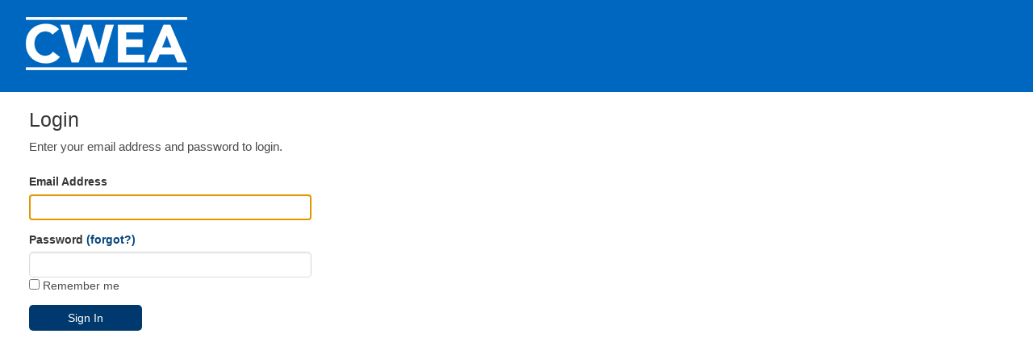

--- FILE ---
content_type: text/html; charset=utf-8
request_url: https://cwea.knack.com/admin
body_size: 461
content:
<!DOCTYPE html PUBLIC "-//W3C//DTD HTML 4.01//EN" "https://www.w3.org/TR/html4/strict.dtd"><html lang="en"><head><meta name="viewport" content="width=device-width, initial-scale=1.0, maximum-scale=1, user-scalable=no"/><meta name="robots" content="noindex"/><link rel="apple-touch-icon" href="https://cdn1.cloud-database.co/renderer/img/knack-logo-114.png"/><meta name="apple-mobile-web-app-capable" content="yes"/><link rel="manifest" href="/manifest.json"/><!--[if lt IE 9]><script src="https://css3-mediaqueries-js.googlecode.com/svn/trunk/css3-mediaqueries.js"></script><![endif]--><title>Knack</title><script type="text/javascript">knack_production_mode = 'production';
app_id = '5a3412cdd596e25714ba2933';
region = 'us-east';
api_domain = 'knack.com';
cdn_url = 'https://cdn1.cloud-database.co';
assets = 'cdn.cloud-database.co';
api_subdomain = 'us-api';
s3 = {"domain":"s3.amazonaws.com","bucket":"assets.knackhq.com"};
s3_secure = {"domain":"s3.amazonaws.com","bucket":"cdn.cloud-database.co"};
client_sha = 'e9143ecf957bf0ceebfc6b085bf252fc3ed62762';
socket_url = 'https://sockets.knack.com';
use_multiple_api_subdomains = '';
beingMigrated = false;
isAllowedToAccessV3LiveApp = true;</script><script src="https://cdn1.cloud-database.co/namespace/scripts/k_e9143ecf957bf0ceebfc6b085bf252fc3ed62762.js"></script></head><body id="knack-body"><div id="knack-content"></div></body></html>

--- FILE ---
content_type: text/javascript; charset=utf-8
request_url: https://loader.knack.com/v1/applications/5a3412cdd596e25714ba2933?client_timezone=UTC&callback=jQuery181020285605616917812_1768663758219&_=1768663760519
body_size: 85220
content:
/**/ typeof jQuery181020285605616917812_1768663758219 === 'function' && jQuery181020285605616917812_1768663758219({"application":{"name":"CWEA Admin System","home_scene":{"key":"scene_111","slug":"contacts-login"},"id":"5a3412cdd596e25714ba2933","slug":"admin","distributions":[{"design":{"header":{"display":"menu"},"general":{"fonts":{"show":true}}},"customized":false,"default":false,"theme":"default","mode":"embed","method":"javascript","domains":["cwea.compsuite.io","www.cwea.us","www.cweaindoor.org","cweaindoor.org","cwea.us","cwea.stg.compsuite.io"],"key":"dist_2","name":"Public - New Contact Form","scene":"public-newcontact","_id":"5af1e276b3c476194dc4b65c"},{"design":{"header":{"display":"menu"},"general":{"fonts":{"show":true}}},"customized":false,"default":false,"theme":"default","mode":"embed","method":"javascript","domains":["cwea.compsuite.io","www.cweaindoor.org","cweaindoor.org","cwea.us","www.cwea.us","cody-crawford-23m5.squarespace.com","www.google.com","cwea.stg.compsuite.io"],"key":"dist_3","name":"Public - New Question Form","scene":"public-new-question","_id":"5afc730e75f86e4581b0d83a"},{"design":{"header":{"display":"menu"},"general":{"fonts":{"show":true}}},"customized":false,"default":false,"theme":"default","mode":"embed","method":"javascript","domains":["cwea.us","cwea.compsuite.io","www.cweaindoor.org","cweaindoor.org","www.cwea.us","www.google.com","cwea.stg.compsuite.io"],"key":"dist_4","name":"Public Job Listings","scene":"public-job-listings","_id":"5b3535fc64d9093240ca05d4"},{"design":{"header":{"display":"menu"},"general":{"fonts":{"show":true}}},"customized":false,"default":false,"theme":"default","mode":"embed","method":"javascript","domains":[],"key":"dist_5","name":"Admin App","scene":"events","_id":"5b3536d3e64dc7380a9e28b2"},{"design":{"header":{"display":"menu"},"general":{"fonts":{"show":true}}},"customized":false,"default":false,"theme":"default","mode":"embed","method":"javascript","domains":["cwea.us","www.cwea.us","www.cweaindoor.org","cweaindoor.org","cwea.compsuite.io"],"key":"dist_6","name":"Public - Letter of Intent","scene":"public-letter-of-intent","_id":"5b633c85c04cc4073007881b"},{"design":{"header":{"display":"menu"},"general":{"fonts":{"show":true}}},"customized":false,"default":false,"theme":"default","mode":"embed","method":"javascript","domains":["cweaindoor.org","www.cweaindoor.org","www.cwea.us","cwea.us","cwea.compsuite.io","cwea.stg.compsuite.io"],"key":"dist_7","name":"Public - Abuse Reporting","scene":"public-report-abuse","_id":"5bdb43766c7f7508647d872c"},{"design":{"header":{"display":"menu"},"general":{"fonts":{"show":true}}},"customized":false,"default":false,"theme":"default","mode":"embed","method":"javascript","domains":["cweaindoor.org","www.cweaindoor.org","www.cwea.us","cwea.us","cwea.compsuite.io"],"key":"dist_8","name":"Public - Region Conflict Form","scene":"public-region-conflict-form","_id":"5c3a2ca93169a208456b3085"},{"design":{"header":{"display":"menu"},"general":{"fonts":{"show":true}}},"customized":false,"default":false,"theme":"default","mode":"embed","method":"javascript","domains":["cweaindoor.org","cwea.us","www.cwea.us","www.cweaindoor.org","cwea.compsuite.io"],"key":"dist_9","name":"Public - Scholarship Application","scene":"public-scholarship-app","_id":"5c47bd7ee6cf182b3f607083"},{"design":{"header":{"display":"menu"},"general":{"fonts":{"show":true}}},"customized":false,"default":false,"theme":"default","mode":"embed","method":"javascript","domains":[],"key":"dist_10","name":"Public - Meeting RSVP","scene":"public-meeting-rsvp","_id":"5cc9a5a72892490006da0c2a"},{"design":{"header":{"display":"menu"},"general":{"fonts":{"show":true}}},"customized":false,"default":false,"theme":"default","mode":"embed","method":"javascript","domains":["cweaindoor.org","www.cweaindoor.org","cwea.us","www.cwea.us","cwea.compsuite.io"],"key":"dist_11","name":"Letter of Intent Embed","scene":"public-letter-of-intent","_id":"5d7b96aace75630010015d5e"},{"design":{"header":{"display":"menu"},"general":{"fonts":{"show":true}}},"customized":false,"default":false,"theme":"default","mode":"embed","method":"javascript","domains":["cweaindoor.org","cwea.us","www.cweaindoor.org","www.cwea.us","cwea.compsuite.io"],"key":"dist_12","name":"Public - Combined Schools Application","scene":"public-combined-schools-app","_id":"5dc480d22de86b0016b499aa"},{"design":{"header":{"display":"menu"},"general":{"fonts":{"show":true}}},"customized":false,"default":false,"theme":"default","mode":"embed","method":"javascript","domains":["www.cweaindoor.org","cweaindoor.org","www.cwea.us","cwea.us","cwea.compsuite.io"],"key":"dist_13","name":"Public - Proposal Form","scene":"public-proposals","_id":"5eb56e68bf7f2a0015d55ea5"},{"design":{"header":{"display":"menu"},"general":{"fonts":{"show":true}}},"customized":false,"default":false,"theme":"default","mode":"embed","method":"javascript","domains":[],"_id":"6151fd9705f7cd0022cb0be6","name":"Public - Eastern NC Show Interest Form Embed","scene":"public-eastern-nc-show-interest-form","key":"dist_14"},{"design":{"header":{"display":"menu"},"general":{"fonts":{"show":false}}},"customized":false,"default":false,"theme":"default","mode":"embed","method":"javascript","domains":[],"_id":"63e7974c75cae70011dcc545","name":"Bridges Scholarship","scene":"public-jeff-bridges-memorial-scholarship","key":"dist_15"},{"design":{"header":{"display":"menu"},"general":{"fonts":{"show":true}}},"customized":false,"default":false,"theme":"default","mode":"embed","method":"javascript","domains":[],"_id":"66b2bcb534a33f0027fbb8b9","name":"Sport of the Arts Award Nomination","scene":"public-sota-nomination","key":"dist_16"}],"counts":{"object_1":74,"object_2":19,"object_7":709,"object_8":6,"object_12":4,"object_13":2,"object_14":11,"object_16":289,"object_17":738,"object_19":60,"object_20":971,"object_21":724,"object_24":3,"object_26":6,"object_27":12,"object_28":57,"object_29":14,"object_30":5,"object_31":228,"object_32":0,"object_33":9,"object_34":38,"object_35":35,"object_36":3,"object_37":81,"object_38":38,"object_39":21,"object_40":460,"object_41":211,"object_42":4,"object_43":44,"object_44":4,"object_45":54,"object_46":43,"object_47":26,"object_48":6,"object_49":31,"object_50":247,"object_51":31,"object_52":6,"object_53":21,"object_54":432,"object_55":1,"object_56":20,"object_57":0,"total_entries":5798,"asset_size":2396777770},"objects":[{"inflections":{"plural":"Contacts","singular":"Contact"},"connections":{"inbound":[{"has":"one","key":"field_148","name":"Contact","field":{"name":"Contact","inflections":{"plural":"Contacts","singular":"Contact"}},"object":"object_17","belongs_to":"many"},{"has":"one","key":"field_202","name":"Traveler","field":{"name":"Traveler","inflections":{"plural":"Travelers","singular":"Traveler"}},"object":"object_20","belongs_to":"many"},{"has":"one","key":"field_491","name":"Driver","field":{"name":"Driver","inflections":{"plural":"Drivers","singular":"Driver"}},"object":"object_41","belongs_to":"many"},{"has":"one","key":"field_471","name":"Contact","field":{"name":"Contact","inflections":{"plural":"Contacts","singular":"Contact"}},"object":"object_40","belongs_to":"many"},{"has":"one","key":"field_478","name":"Contact","field":{"name":"Contact","inflections":{"plural":"Contacts","singular":"Contact"}},"object":"object_13","belongs_to":"one"},{"has":"one","key":"field_461","name":"Contacts","field":{"name":"Contacts","inflections":{"plural":"Contacts","singular":"Contact"}},"object":"object_7","belongs_to":"many"}],"outbound":[]},"sort":{"field":"field_125","order":"asc"},"_id":"5aa1685dc0571c18e6e8fd42","key":"object_16","name":"Contacts","type":"StandardObject","user":false,"uuid":"019390c2-1a76-7544-8942-8ff77f2988c9","conns":[],"tasks":[],"fields":[{"_id":"5aa16876dfd16943539a3967","key":"field_125","code":"","name":"Name","type":"name","user":false,"rules":[],"format":{"format":"Last, First Middle"},"unique":false,"required":true,"object_key":"object_16","validation":[],"conditional":false,"isSystemField":false,"uniqueConstraint":false},{"_id":"5b1006be35181e2a6ffb7af1","key":"field_255","code":"","name":"Display Name","type":"name","user":false,"rules":[],"unique":false,"required":false,"object_key":"object_16","validation":[],"conditional":false,"isSystemField":false,"uniqueConstraint":false},{"_id":"5aa16c532ed7b03fd0c10c5d","key":"field_144","code":"","name":"Role","type":"multiple_choice","user":false,"rules":[],"format":{"type":"single","blank":"Select...","default":"kn-blank","options":["Applicant Judge","Board Member","Staff Member","Working Judge"],"sorting":"alphabetical"},"unique":false,"required":true,"object_key":"object_16","validation":[],"conditional":false,"isSystemField":false,"uniqueConstraint":false},{"_id":"5aa168a382a1c20403c6dbaa","key":"field_126","code":"","name":"Status","type":"multiple_choice","user":false,"rules":[],"format":{"type":"single","default":"Active","options":["Active","Inactive","Pending","Blacklisted"],"sorting":"custom"},"unique":false,"required":true,"object_key":"object_16","validation":[],"conditional":false,"isSystemField":false,"uniqueConstraint":false},{"_id":"5aa168dbb15cca03ee35a9d2","key":"field_127","code":"","name":"Email","type":"email","user":false,"rules":[],"format":{"text_format":"url"},"unique":false,"required":true,"object_key":"object_16","validation":[],"conditional":false,"isSystemField":false,"uniqueConstraint":false},{"_id":"5aa168e463e8a241b3a4766a","key":"field_128","code":"","name":"Phone","type":"phone","user":false,"rules":[],"format":{"format":"(999) 999-9999","extension":false},"unique":false,"default":"","required":true,"object_key":"object_16","validation":[],"conditional":false,"isSystemField":false,"uniqueConstraint":false},{"_id":"5aa168eed006be06e6d1d697","key":"field_129","code":"","name":"Address","type":"address","user":false,"rules":[],"format":{"input":"address","format":"US","enable_geocoding":false,"enable_autocomplete":false,"enable_address_autocomplete":false},"unique":false,"required":true,"object_key":"object_16","validation":[],"conditional":false,"isSystemField":false,"uniqueConstraint":false},{"_id":"5aa1690eb089980f878fb144","key":"field_130","code":"","name":"Transportation Preference","type":"multiple_choice","user":false,"rules":[],"format":{"type":"radios","default":"kn-blank","options":["Fly","Drive"],"sorting":"alphabetical"},"unique":false,"required":true,"object_key":"object_16","validation":[],"conditional":false,"isSystemField":false,"uniqueConstraint":false},{"_id":"5aa16928b15cca03ee35aa66","key":"field_131","code":"","name":"Room Requests","type":"short_text","user":false,"rules":[],"unique":false,"default":"","required":false,"object_key":"object_16","validation":[],"conditional":false,"isSystemField":false,"uniqueConstraint":false},{"_id":"5aa16935823bba0313b0c9ab","key":"field_132","code":"","name":"Dietary Restrictions","type":"short_text","user":false,"rules":[],"unique":false,"default":"","required":false,"object_key":"object_16","validation":[],"conditional":false,"isSystemField":false,"uniqueConstraint":false},{"_id":"5aa16953f8353b41f707d58f","key":"field_133","code":"","name":"Name on License","type":"name","user":false,"rules":[],"format":{"format":"Last, First Middle"},"unique":false,"required":false,"object_key":"object_16","validation":[],"conditional":false,"isSystemField":false,"uniqueConstraint":false},{"_id":"5aa16962fa6f4318ca4640da","key":"field_134","code":"","name":"Gender","type":"multiple_choice","user":false,"rules":[],"format":{"type":"radios","default":"kn-blank","options":["Male","Female"],"sorting":"alphabetical"},"unique":false,"required":true,"object_key":"object_16","validation":[],"conditional":false,"isSystemField":false,"uniqueConstraint":false},{"_id":"5aa16978643e9918cc49485f","key":"field_135","code":"","name":"Birthdate","type":"date_time","user":false,"rules":[],"format":{"calendar":false,"date_format":"mm/dd/yyyy","time_format":"Ignore Time","default_date":"03/08/2018","default_type":"current"},"unique":false,"required":true,"object_key":"object_16","validation":[],"conditional":false,"isSystemField":false,"uniqueConstraint":false},{"_id":"5aa169fa2fe233039c267f03","key":"field_136","code":"","name":"Frequent Flier Airline","type":"multiple_choice","user":false,"rules":[],"format":{"type":"multi","default":"kn-blank","options":["American Airlines","Delta Airlines","United Airlines","Southwest Airlines","Delta"],"sorting":"custom"},"unique":false,"required":false,"object_key":"object_16","validation":[],"conditional":false,"isSystemField":false,"uniqueConstraint":false},{"_id":"5aa16a11b15cca03ee35abc2","key":"field_137","code":"","name":"Frequent Flier Number","type":"short_text","user":false,"rules":[],"format":{"pre":"","post":"","format":"","rounding":"none","precision":"2","mark_decimal":"none","mark_thousands":"none"},"unique":false,"default":"","required":false,"object_key":"object_16","validation":[],"conditional":false,"isSystemField":false,"uniqueConstraint":false},{"_id":"5aa16a2bd631ec403f2f2db7","key":"field_138","code":"","name":"Preferred Airport","type":"short_text","user":false,"rules":[],"unique":false,"default":"","required":false,"object_key":"object_16","validation":[],"conditional":false,"isSystemField":false,"uniqueConstraint":false},{"_id":"5aa16a92c141c018c455f1e7","key":"field_139","code":"","name":"Preferred Friday Departure","type":"multiple_choice","user":false,"rules":[],"format":{"type":"single","blank":"Select...","default":"kn-blank","options":["After 9:00 AM","After 10:00 AM","After 11:00 AM","After 12:00 PM","After 1:00 PM","After 2:00 PM","After 3:00 PM","After 4:00 PM","After 5:00 PM","After 6:00 PM","After 7:00 PM"],"sorting":"custom"},"unique":false,"required":false,"object_key":"object_16","validation":[],"conditional":false,"isSystemField":false,"uniqueConstraint":false},{"_id":"5aa16b13bee94518d00f6420","key":"field_140","code":"","name":"Preferred Sunday Departure","type":"multiple_choice","user":false,"rules":[],"format":{"type":"single","blank":"Select...","default":"kn-blank","options":["After 5:00 AM","After 6:00 AM","After 7:00 AM","After 8:00 AM","After 9:00 AM","After 10:00 AM","After 11:00 AM","After 12:00 PM","After 1:00 PM","After 2:00 PM","After 3:00 PM","After 4:00 PM","After 5:00 PM"],"sorting":"custom"},"unique":false,"required":false,"object_key":"object_16","validation":[],"conditional":false,"isSystemField":false,"uniqueConstraint":false},{"_id":"5aa16b27823bba0313b0ccc3","key":"field_141","code":"","name":"Emergency Contact Name","type":"short_text","user":false,"rules":[],"unique":false,"default":"","required":false,"object_key":"object_16","validation":[],"conditional":false,"isSystemField":false,"uniqueConstraint":false},{"_id":"5aa16b3b409786447e211fe1","key":"field_142","code":"","name":"Emergency Contact Relation","type":"short_text","user":false,"rules":[],"unique":false,"default":"","required":false,"object_key":"object_16","validation":[],"conditional":false,"isSystemField":false,"uniqueConstraint":false},{"_id":"5aa16b453b501b18cd774994","key":"field_143","code":"","name":"Emergency Contact Phone","type":"phone","user":false,"rules":[],"format":{"format":"(999) 999-9999","extension":false},"unique":false,"default":"","required":false,"object_key":"object_16","validation":[],"conditional":false,"isSystemField":false,"uniqueConstraint":false},{"_id":"5b7b39770b097d6fcea3ac5c","key":"field_292","code":"","name":"Background Check","type":"multiple_choice","user":false,"rules":[],"format":{"type":"single","blank":"Select...","default":"kn-blank","options":["Pending Approval","Cleared","Rejected"],"sorting":"alphabetical"},"unique":false,"required":false,"object_key":"object_16","validation":[],"conditional":false,"isSystemField":false,"uniqueConstraint":false},{"_id":"5bce2586b0cb6f0a086ac3c5","key":"field_293","code":"","name":"Contract Status","type":"multiple_choice","user":false,"rules":[],"format":{"type":"single","blank":"Select...","default":"kn-blank","options":["Not Applicable","Sent","Completed"],"sorting":"alphabetical"},"unique":false,"required":false,"object_key":"object_16","validation":[],"conditional":false,"isSystemField":false,"uniqueConstraint":false},{"_id":"5debd11067e31a0015c1ba32","key":"field_591","code":"","name":"Payroll","type":"multiple_choice","user":false,"rules":[],"format":{"type":"single","blank":"Select...","default":"kn-blank","options":["Complete","Invited","Invited, Not Received","Not Received","Not Required"],"sorting":"alphabetical"},"unique":false,"required":false,"object_key":"object_16","validation":[],"conditional":false,"isSystemField":false,"uniqueConstraint":false},{"_id":"696a0a8f04e0120fabe52b1c","key":"field_757","code":"id","name":"Record ID","type":"short_text","user":false,"rules":[],"unique":false,"dbColumn":"id","required":false,"immutable":true,"read_only":true,"validation":[],"conditional":false,"isSystemField":true,"uniqueConstraint":false}],"status":"current","identifier":"field_125","schemaChangeInProgress":false},{"inflections":{"plural":"Events","singular":"Event"},"connections":{"inbound":[{"has":"one","key":"field_147","name":"Event","field":{"name":"Event","inflections":{"plural":"Events","singular":"Event"}},"object":"object_17","belongs_to":"many"},{"has":"one","key":"field_474","name":"Event","field":{"name":"Event","inflections":{"plural":"Events","singular":"Event"}},"object":"object_40","belongs_to":"many"},{"has":"one","key":"field_460","name":"Event","field":{"name":"Event","inflections":{"plural":"Events","singular":"Event"}},"object":"object_7","belongs_to":"many"}],"outbound":[{"has":"one","key":"field_407","name":"Venue","field":{"name":"Venue","inflections":{"plural":"Venues","singular":"Venue"}},"object":"object_12","belongs_to":"many"},{"has":"one","key":"field_113","name":"Hotel","field":{"name":"Hotel","inflections":{"plural":"Hotels","singular":"Hotel"}},"object":"object_14","belongs_to":"many"}]},"sort":{"field":"field_23","order":"desc"},"_id":"5a53bdef58948258b94a911d","key":"object_1","name":"Events","type":"StandardObject","user":false,"uuid":"019390c2-1a93-7e60-92ee-5fe26dae3805","conns":[],"tasks":[],"fields":[{"_id":"5a53bdef58948258b94a911e","key":"field_1","code":"","name":"Event Name","type":"short_text","user":false,"rules":[],"unique":false,"default":"","required":true,"object_key":"object_1","validation":[],"conditional":false,"isSystemField":false,"uniqueConstraint":false},{"_id":"5a53ca3ce976175a80d0d7de","key":"field_23","code":"","name":"Event Date","type":"date_time","user":false,"rules":[],"format":{"calendar":false,"date_format":"mm/dd/yyyy","time_format":"Ignore Time","default_date":"01/08/2018","default_type":"none"},"unique":false,"required":false,"object_key":"object_1","validation":[],"conditional":false,"isSystemField":false,"uniqueConstraint":false},{"_id":"5c9ce7cb99abad5bdbd39fbb","key":"field_404","code":"","name":"Status","type":"multiple_choice","user":false,"rules":[],"format":{"type":"single","default":"Active","options":["Active","Inactive","Archived"],"sorting":"custom"},"unique":false,"required":true,"object_key":"object_1","validation":[],"conditional":false,"isSystemField":false,"uniqueConstraint":false},{"_id":"5c9e37c9ded810085f97c1b1","key":"field_406","code":"","name":"Event Image","type":"image","user":false,"rules":[],"format":{"source":"upload","thumbs":[{"key":"thumb_6","width":"300","height":"157","length":"100","percentage":"","thumb_type":"pixel"},{"key":"thumb_7","width":"600","height":"314","length":"125","percentage":"50","thumb_type":"pixel"}]},"unique":false,"required":false,"object_key":"object_1","validation":[],"conditional":false,"isSystemField":false,"uniqueConstraint":false},{"_id":"5c9e43a89fb9bc087406311f","key":"field_408","code":"","name":"Hotel Check-In","type":"date_time","user":false,"rules":[],"format":{"calendar":false,"time_type":"current","date_format":"mm/dd/yyyy","time_format":"Ignore Time","default_date":"03/29/2019","default_type":"none"},"unique":false,"required":true,"object_key":"object_1","validation":[],"conditional":false,"isSystemField":false,"uniqueConstraint":false},{"_id":"5c9e4573d56733326ffbf88d","key":"field_412","code":"","name":"Hotel Check-Out","type":"date_time","user":false,"rules":[],"format":{"calendar":false,"time_type":"current","date_format":"mm/dd/yyyy","time_format":"Ignore Time","default_date":"03/29/2019","default_type":"current"},"unique":false,"required":true,"object_key":"object_1","validation":[],"conditional":false,"isSystemField":false,"uniqueConstraint":false},{"_id":"5c9e3b032f18e13626f74905","key":"field_407","code":"","name":"Venue","type":"connection","user":false,"rules":[],"format":{"input":"chosen","conn_default":"none"},"unique":false,"required":false,"validation":[],"conditional":false,"relationship":{"has":"one","object":"object_12","belongs_to":"many"},"isSystemField":false,"uniqueConstraint":false},{"_id":"5a54159bfba087557368adad","key":"field_84","code":"","name":"Notes","type":"rich_text","user":false,"rules":[],"unique":false,"default":"","required":false,"object_key":"object_1","validation":[],"conditional":false,"isSystemField":false,"uniqueConstraint":false},{"_id":"605f78857b7fca001b7d3a73","key":"field_613","code":"","name":"Transport from Prev Show","type":"paragraph_text","user":false,"rules":[],"unique":false,"required":false,"validation":[],"conditional":false,"isSystemField":false,"uniqueConstraint":false},{"_id":"5a99c1ab85bbcb7185e05776","key":"field_121","code":"","name":"Airport to Hotel","type":"paragraph_text","user":false,"rules":[],"unique":false,"default":"","required":false,"object_key":"object_1","validation":[],"conditional":false,"isSystemField":false,"uniqueConstraint":false},{"_id":"5a99c4f647a3925a2369b641","key":"field_122","code":"","name":"Hotel to Event","type":"paragraph_text","user":false,"rules":[],"unique":false,"default":"","required":false,"object_key":"object_1","validation":[],"conditional":false,"isSystemField":false,"uniqueConstraint":false},{"_id":"5a99c5080920da3077895c6d","key":"field_123","code":"","name":"Hotel to Airport","type":"paragraph_text","user":false,"rules":[],"unique":false,"default":"","required":false,"object_key":"object_1","validation":[],"conditional":false,"isSystemField":false,"uniqueConstraint":false},{"_id":"5a99b8464dc95825be1f6170","key":"field_113","code":"","name":"Hotel","type":"connection","user":false,"rules":[],"format":{"input":"chosen","conn_default":"none"},"unique":false,"required":false,"validation":[],"conditional":false,"relationship":{"has":"one","object":"object_14","belongs_to":"many"},"isSystemField":false,"uniqueConstraint":false},{"_id":"5c448ee723aca51522882c7d","key":"field_309","code":"","name":"old_Venue Name","type":"short_text","user":false,"rules":[],"unique":false,"default":"","required":false,"object_key":"object_1","validation":[],"conditional":false,"isSystemField":false,"uniqueConstraint":false},{"_id":"5c448e70fcd7da0c60664222","key":"field_308","code":"","name":"old_Venue Address","type":"address","user":false,"rules":[],"format":{"input":"address","format":"US","enable_geocoding":true,"enable_autocomplete":false,"enable_address_autocomplete":true},"unique":false,"required":false,"object_key":"object_1","validation":[],"conditional":false,"isSystemField":false,"uniqueConstraint":false},{"_id":"5c4490496409ba08582f2878","key":"field_313","code":"","name":"old_CA Name","type":"name","user":false,"rules":[],"format":{"format":"First Last"},"unique":false,"required":false,"object_key":"object_1","validation":[],"conditional":false,"isSystemField":false,"uniqueConstraint":false},{"_id":"5c449038177769317a955291","key":"field_311","code":"","name":"old_CA Cell Phone","type":"phone","user":false,"rules":[],"format":{"format":"(999) 999-9999","extension":false},"unique":false,"default":"","required":false,"object_key":"object_1","validation":[],"conditional":false,"isSystemField":false,"uniqueConstraint":false},{"_id":"5c44903feda522533430bf67","key":"field_312","code":"","name":"old_CA Email","type":"email","user":false,"rules":[],"format":{"text_format":"url"},"unique":false,"required":false,"object_key":"object_1","validation":[],"conditional":false,"isSystemField":false,"uniqueConstraint":false},{"_id":"696a0a8f04e0120fabe52b1e","key":"field_758","code":"id","name":"Record ID","type":"short_text","user":false,"rules":[],"unique":false,"dbColumn":"id","required":false,"immutable":true,"read_only":true,"validation":[],"conditional":false,"isSystemField":true,"uniqueConstraint":false}],"status":"current","identifier":"field_1","schemaChangeInProgress":false},{"inflections":{"plural":"Assignments","singular":"Assignment"},"connections":{"inbound":[{"has":"one","key":"field_458","name":"Assignment","field":{"name":"Assignment","inflections":{"plural":"Assignments","singular":"Assignment"}},"object":"object_20","belongs_to":"many"},{"has":"one","key":"field_492","name":"Assignment","field":{"name":"Assignment","inflections":{"plural":"Assignments","singular":"Assignment"}},"object":"object_41","belongs_to":"many"},{"has":"one","key":"field_467","name":"Assignment","field":{"name":"Assignment","inflections":{"plural":"Assignments","singular":"Assignment"}},"object":"object_40","belongs_to":"one"},{"has":"one","key":"field_459","name":"Assignment","field":{"name":"Assignment","inflections":{"plural":"Assignments","singular":"Assignment"}},"object":"object_7","belongs_to":"one"}],"outbound":[{"has":"one","key":"field_147","name":"Event","field":{"name":"Event","inflections":{"plural":"Events","singular":"Event"}},"object":"object_1","belongs_to":"many"},{"has":"one","key":"field_148","name":"Contact","field":{"name":"Contact","inflections":{"plural":"Contacts","singular":"Contact"}},"object":"object_16","belongs_to":"many"},{"has":"one","key":"field_465","name":"Hotel","field":{"name":"Hotel","inflections":{"plural":"Hotels","singular":"Hotel"}},"object":"object_14","belongs_to":"many"}]},"sort":{"field":"field_148","order":"asc"},"_id":"5aa1766e643e9918cc495e38","key":"object_17","name":"Assignments","type":"StandardObject","user":false,"uuid":"019390c2-1bd2-7320-9de5-ba1640b3fdaa","conns":[],"tasks":[],"fields":[{"_id":"5c9e7f022f18e13626f82f40","key":"field_422","code":"","name":"Assignment ID","type":"concatenation","user":false,"rules":[],"format":{"equation":"({field_147.field_1}-{field_155}) {field_148.field_125}","count_field":"Connection","mark_decimal":"period","equation_type":"numeric","formula_field":"Field"},"unique":false,"required":false,"object_key":"object_17","validation":[],"conditional":false,"isSystemField":false,"uniqueConstraint":false},{"_id":"5aa1769a08e2897dad5dbf23","key":"field_147","code":"","name":"Event","type":"connection","user":false,"rules":[],"format":{"input":"radio","conn_default":"first"},"unique":false,"required":false,"object_key":"object_17","validation":[],"conditional":false,"relationship":{"has":"one","object":"object_1","belongs_to":"many"},"isSystemField":false,"uniqueConstraint":false},{"_id":"5aa1997955931518a5588aa7","key":"field_155","code":"","name":"Date","type":"concatenation","user":false,"rules":[],"format":{"equation":"{field_147.field_23}","count_field":"Connection","mark_decimal":"period","equation_type":"numeric","formula_field":"Field"},"unique":false,"required":false,"object_key":"object_17","validation":[],"conditional":false,"isSystemField":false,"uniqueConstraint":false},{"_id":"5aa176a61cee55173250e17b","key":"field_148","code":"","name":"Contact","type":"connection","user":false,"rules":[],"format":{"input":"chosen","conn_default":"none"},"unique":false,"required":true,"object_key":"object_17","validation":[],"conditional":false,"relationship":{"has":"one","object":"object_16","belongs_to":"many"},"isSystemField":false,"uniqueConstraint":false},{"_id":"5aa17766a5ae1d7d51681728","key":"field_149","code":"","name":"Role","type":"multiple_choice","user":false,"rules":[],"format":{"type":"radios","default":"kn-blank","options":["Contest Admin","Event Staff","CG Judge","PW Judge","Attendee","Other"],"sorting":"custom"},"unique":false,"required":true,"object_key":"object_17","validation":[],"conditional":false,"isSystemField":false,"uniqueConstraint":false},{"_id":"5aa1780363e8a241b3a48a2b","key":"field_151","code":"","name":"Travel","type":"multiple_choice","user":false,"rules":[],"format":{"type":"radios","default":"kn-blank","options":["Flying","Driving"],"sorting":"alphabetical"},"unique":false,"required":true,"object_key":"object_17","validation":[],"conditional":false,"isSystemField":false,"uniqueConstraint":false},{"_id":"5c9e45458a3de639b471fa5b","key":"field_411","code":"","name":"Hotel Required","type":"multiple_choice","user":false,"rules":[],"format":{"type":"radios","default":"No","options":["Yes","No"],"sorting":"custom"},"unique":false,"required":true,"object_key":"object_17","validation":[],"conditional":false,"isSystemField":false,"uniqueConstraint":false},{"_id":"5c9e5473a8b7a85531951f21","key":"field_418","code":"","name":"Hotel Check-In Date","type":"date_time","user":false,"rules":[],"format":{"calendar":false,"time_type":"current","date_format":"mm/dd/yyyy","time_format":"Ignore Time","default_date":"03/29/2019","default_type":"current"},"unique":false,"required":true,"object_key":"object_17","validation":[],"conditional":false,"isSystemField":false,"uniqueConstraint":false},{"_id":"5c9e5480eeb0815b75cd761e","key":"field_419","code":"","name":"Hotel Check-Out Date","type":"date_time","user":false,"rules":[],"format":{"calendar":false,"time_type":"current","date_format":"mm/dd/yyyy","time_format":"Ignore Time","default_date":"03/29/2019","default_type":"current"},"unique":false,"required":true,"object_key":"object_17","validation":[],"conditional":false,"isSystemField":false,"uniqueConstraint":false},{"_id":"5aa1783cd006be06e6d1f075","key":"field_152","code":"","name":"Hotel Billing","type":"multiple_choice","user":false,"rules":[],"format":{"type":"single","default":"Event Partner","options":["Event Partner","Circuit","Occupant"],"sorting":"custom"},"unique":false,"required":true,"object_key":"object_17","validation":[],"conditional":false,"isSystemField":false,"uniqueConstraint":false},{"_id":"5ccc56aa4cf4610006214bd0","key":"field_465","code":"","name":"Hotel","type":"connection","user":false,"rules":[],"format":{"input":"chosen","conn_default":"none"},"unique":false,"required":false,"object_key":"object_17","validation":[],"conditional":false,"relationship":{"has":"one","object":"object_14","belongs_to":"many"},"isSystemField":false,"uniqueConstraint":false},{"_id":"696a0a8f04e0120fabe52b20","key":"field_759","code":"id","name":"Record ID","type":"short_text","user":false,"rules":[],"unique":false,"dbColumn":"id","required":false,"immutable":true,"read_only":true,"validation":[],"conditional":false,"isSystemField":true,"uniqueConstraint":false}],"status":"current","identifier":"field_422","schemaChangeInProgress":false},{"inflections":{"plural":"Hotels","singular":"Hotel"},"connections":{"inbound":[{"has":"one","key":"field_113","name":"Hotel","field":{"name":"Hotel","inflections":{"plural":"Hotels","singular":"Hotel"}},"object":"object_1","belongs_to":"many"},{"has":"one","key":"field_465","name":"Hotel","field":{"name":"Hotel","inflections":{"plural":"Hotels","singular":"Hotel"}},"object":"object_17","belongs_to":"many"},{"has":"one","key":"field_464","name":"Hotel","field":{"name":"Hotel","inflections":{"plural":"Hotels","singular":"Hotel"}},"object":"object_7","belongs_to":"many"}],"outbound":[]},"_id":"5a99b52b7389c95bef1c456e","key":"object_14","name":"Hotels","type":"StandardObject","user":false,"uuid":"019390c2-1fc2-7504-bc23-f78b44a6bcd3","conns":[],"tasks":[],"fields":[{"_id":"5a99b52b7389c95bef1c456f","key":"field_106","code":"","name":"Name","type":"short_text","user":false,"rules":[],"unique":true,"default":"","required":true,"object_key":"object_14","validation":[],"conditional":false,"isSystemField":false,"uniqueConstraint":false},{"_id":"5a99b54f48e5ee14fb9da74f","key":"field_107","code":"","name":"Address","type":"address","user":false,"rules":[],"format":{"input":"address","format":"US","enable_geocoding":false,"enable_autocomplete":false,"enable_address_autocomplete":false},"unique":false,"required":true,"object_key":"object_14","validation":[],"conditional":false,"isSystemField":false,"uniqueConstraint":false},{"_id":"5a99b55c4fb81e66496430eb","key":"field_108","code":"","name":"Phone","type":"phone","user":false,"rules":[],"format":{"format":"(999) 999-9999","extension":false},"unique":false,"default":"","required":true,"object_key":"object_14","validation":[],"conditional":false,"isSystemField":false,"uniqueConstraint":false},{"_id":"5a99b56f06ddeb3a43214075","key":"field_109","code":"","name":"Website","type":"link","user":false,"rules":[],"format":{"target":"_self","text_format":"url"},"unique":false,"default":"","required":true,"object_key":"object_14","validation":[],"conditional":false,"isSystemField":false,"uniqueConstraint":false},{"_id":"5a99b5ba4dc95825be1f5cc3","key":"field_110","code":"","name":"Shuttle","type":"multiple_choice","user":false,"rules":[],"format":{"type":"radios","default":"kn-blank","options":["Yes - this hotel provides an airport shuttle.","No - this hotel does not provide an airport shuttle."],"sorting":"alphabetical"},"unique":false,"required":true,"object_key":"object_14","validation":[],"conditional":false,"isSystemField":false,"uniqueConstraint":false},{"_id":"5a99b5c685bbcb7185e0477a","key":"field_111","code":"","name":"Notes","type":"paragraph_text","user":false,"rules":[],"unique":false,"default":"","required":false,"object_key":"object_14","validation":[],"conditional":false,"isSystemField":false,"uniqueConstraint":false},{"_id":"5a99b60548e5ee14fb9da849","key":"field_112","code":"","name":"Rating","type":"rating","user":false,"rules":[],"format":{"max":"5","allow_half":true},"unique":false,"required":false,"object_key":"object_14","validation":[],"conditional":false,"isSystemField":false,"uniqueConstraint":false},{"_id":"5c9e49e0f8f25c592c76246a","key":"field_413","code":"","name":"Room Rate","type":"number","user":false,"rules":[],"format":{"pre":"","post":"","format":"$","rounding":"none","precision":"2","mark_decimal":"period","mark_thousands":"none"},"unique":false,"default":"","required":false,"object_key":"object_14","validation":[],"conditional":false,"isSystemField":false,"uniqueConstraint":false},{"_id":"696a0a9004e0120fabe52b22","key":"field_760","code":"id","name":"Record ID","type":"short_text","user":false,"rules":[],"unique":false,"dbColumn":"id","required":false,"immutable":true,"read_only":true,"validation":[],"conditional":false,"isSystemField":true,"uniqueConstraint":false}],"status":"current","identifier":"field_106","schemaChangeInProgress":false},{"inflections":{"plural":"Venues","singular":"Venue"},"connections":{"inbound":[{"has":"one","key":"field_407","name":"Venue","field":{"name":"Venue","inflections":{"plural":"Venues","singular":"Venue"}},"object":"object_1","belongs_to":"many"},{"has":"one","key":"field_95","name":"Venue","field":{"name":"Venue","inflections":{"plural":"Venues","singular":"Venue"}},"object":"object_13","belongs_to":"many"}],"outbound":[]},"_id":"5a88b3c275558f72f69ca930","key":"object_12","name":"Venues","type":"StandardObject","user":false,"uuid":"019390c2-1fc7-72a8-bce5-2a330b82829f","conns":[],"tasks":[],"fields":[{"_id":"5a88b3c275558f72f69ca931","key":"field_89","code":"","name":"Venue Name","type":"short_text","user":false,"rules":[],"unique":false,"default":"","required":true,"object_key":"object_12","validation":[],"conditional":false,"isSystemField":false,"uniqueConstraint":false},{"_id":"5a88b3dd77b57f7fef1c8eac","key":"field_90","code":"","name":"Venue Address","type":"address","user":false,"rules":[],"format":{"input":"address","format":"US","enable_geocoding":false,"enable_autocomplete":false,"enable_address_autocomplete":false},"unique":false,"required":false,"object_key":"object_12","validation":[],"conditional":false,"isSystemField":false,"uniqueConstraint":false},{"_id":"5a88be7b2c7cb672d214d201","key":"field_98","code":"","name":"Performance Space Dimensions","type":"short_text","user":false,"rules":[],"unique":false,"default":"","required":false,"object_key":"object_12","validation":[],"conditional":false,"isSystemField":false,"uniqueConstraint":false},{"_id":"5a88be98e2dd3069eab288ab","key":"field_99","code":"","name":"Timeline","type":"multiple_choice","user":false,"rules":[],"format":{"type":"single","blank":"Select...","default":"kn-blank","options":["Vertical Timeline","Horizontal Timeline"],"sorting":"alphabetical"},"unique":false,"required":false,"object_key":"object_12","validation":[],"conditional":false,"isSystemField":false,"uniqueConstraint":false},{"_id":"5a88b3efbe1ce46bda3fe676","key":"field_91","code":"","name":"Competition Floor Diagram","type":"file","user":false,"rules":[],"unique":false,"required":false,"object_key":"object_12","validation":[],"conditional":false,"isSystemField":false,"uniqueConstraint":false},{"_id":"5a88c3de306faa0245b22934","key":"field_100","code":"","name":"Front Bleacher Rows","type":"number","user":false,"rules":[],"format":{"format":"none","rounding":"none","precision":"2","mark_decimal":"none","mark_thousands":"none"},"unique":false,"default":"","required":false,"object_key":"object_12","validation":[],"conditional":false,"isSystemField":false,"uniqueConstraint":false},{"_id":"5a88c560a7c3b372e6b3841c","key":"field_102","code":"","name":"Front Side Seating Capacity","type":"number","user":false,"rules":[],"format":{"format":"none","rounding":"none","precision":"2","mark_decimal":"none","mark_thousands":"none"},"unique":false,"default":"","required":false,"object_key":"object_12","validation":[],"conditional":false,"isSystemField":false,"uniqueConstraint":false},{"_id":"5a88c3eaf8839472e9f19254","key":"field_101","code":"","name":"Rear Bleacher Rows","type":"number","user":false,"rules":[],"format":{"format":"none","rounding":"none","precision":"2","mark_decimal":"none","mark_thousands":"none"},"unique":false,"default":"","required":false,"object_key":"object_12","validation":[],"conditional":false,"isSystemField":false,"uniqueConstraint":false},{"_id":"5a88c56709c6e972f3d835ca","key":"field_103","code":"","name":"Rear Side Seating Capacity","type":"number","user":false,"rules":[],"format":{"format":"none","rounding":"none","precision":"2","mark_decimal":"none","mark_thousands":"none"},"unique":false,"default":"","required":false,"object_key":"object_12","validation":[],"conditional":false,"isSystemField":false,"uniqueConstraint":false},{"_id":"5a88c77eca4976779dcd4feb","key":"field_104","code":"","name":"Obstructions","type":"multiple_choice","user":false,"rules":[],"format":{"type":"single","blank":"Select...","default":"kn-blank","options":["Yes - there are obstructions above the performance area.","No - there are no obstructions above the performance area."],"sorting":"alphabetical"},"unique":false,"required":false,"object_key":"object_12","validation":[],"conditional":false,"isSystemField":false,"uniqueConstraint":false},{"_id":"5a88c789836aae72e4bb3cef","key":"field_105","code":"","name":"Obstruction Description","type":"paragraph_text","user":false,"rules":[],"unique":false,"default":"","required":false,"object_key":"object_12","validation":[],"conditional":false,"isSystemField":false,"uniqueConstraint":false},{"_id":"696a0a9004e0120fabe52b26","key":"field_761","code":"id","name":"Record ID","type":"short_text","user":false,"rules":[],"unique":false,"dbColumn":"id","required":false,"immutable":true,"read_only":true,"validation":[],"conditional":false,"isSystemField":true,"uniqueConstraint":false}],"status":"current","identifier":"field_89","schemaChangeInProgress":false},{"inflections":{"plural":"Flights","singular":"Flight"},"connections":{"inbound":[],"outbound":[{"has":"one","key":"field_202","name":"Traveler","field":{"name":"Traveler","inflections":{"plural":"Travelers","singular":"Traveler"}},"object":"object_16","belongs_to":"many"},{"has":"one","key":"field_458","name":"Assignment","field":{"name":"Assignment","inflections":{"plural":"Assignments","singular":"Assignment"}},"object":"object_17","belongs_to":"many"}]},"_id":"5af34e17e527a62a16e0fe51","key":"object_20","name":"Flights","type":"StandardObject","user":false,"uuid":"019390c2-1fd0-7580-b613-1b6125933b9a","conns":[],"tasks":[],"fields":[{"_id":"5af34e35ccd9dd2a0e7bef5d","key":"field_202","code":"","name":"Traveler","type":"connection","user":false,"rules":[],"format":{"input":"chosen","conn_default":"none"},"unique":false,"required":true,"object_key":"object_20","validation":[],"conditional":false,"relationship":{"has":"one","object":"object_16","belongs_to":"many"},"isSystemField":false,"uniqueConstraint":false},{"_id":"5af34fdab316016ac65a0a82","key":"field_206","code":"","name":"Price","type":"currency","user":false,"rules":[],"format":{"format":"$"},"unique":false,"default":"","required":false,"object_key":"object_20","validation":[],"conditional":false,"isSystemField":false,"uniqueConstraint":false},{"_id":"5af356d080c7de2a1b2a760e","key":"field_224","code":"","name":"Charged to","type":"multiple_choice","user":false,"rules":[],"format":{"type":"single","blank":"Select...","default":"kn-blank","options":["Christine VISA","Riley VISA","Riley BOA","Cody VISA","Cody BOA","Reimburse to Judge"],"sorting":"custom"},"unique":false,"required":true,"object_key":"object_20","validation":[],"conditional":false,"isSystemField":false,"uniqueConstraint":false},{"_id":"5af34f3980c7de2a1b2a6022","key":"field_204","code":"","name":"Airline","type":"multiple_choice","user":false,"rules":[],"format":{"type":"single","blank":"Select...","default":"kn-blank","options":["American Airlines","Delta Airlines","United Airlines","Southwest Airlines"],"sorting":"custom"},"unique":false,"required":true,"object_key":"object_20","validation":[],"conditional":false,"isSystemField":false,"uniqueConstraint":false},{"_id":"5af3535e723df62a04f89a4a","key":"field_220","code":"","name":"Flight #","type":"short_text","user":false,"rules":[],"unique":false,"default":"","required":true,"object_key":"object_20","validation":[],"conditional":false,"isSystemField":false,"uniqueConstraint":false},{"_id":"5af35350ea7f3f29f7c0a456","key":"field_219","code":"","name":"Departure Airport","type":"short_text","user":false,"rules":[],"unique":false,"default":"","required":true,"object_key":"object_20","validation":[],"conditional":false,"isSystemField":false,"uniqueConstraint":false},{"_id":"5af35373d22cc224ac0d2da9","key":"field_221","code":"","name":"Departure Time","type":"date_time","user":false,"rules":[],"format":{"calendar":false,"time_type":"none","date_format":"mm/dd/yyyy","time_format":"HH:MM am","default_date":"05/09/2018","default_time":"","default_type":"current"},"unique":false,"required":true,"object_key":"object_20","validation":[],"conditional":false,"isSystemField":false,"uniqueConstraint":false},{"_id":"5af3537f0d764852d7f73c61","key":"field_222","code":"","name":"Arrival Airport","type":"short_text","user":false,"rules":[],"unique":false,"default":"","required":true,"object_key":"object_20","validation":[],"conditional":false,"isSystemField":false,"uniqueConstraint":false},{"_id":"5af353b80828195f6aa50881","key":"field_223","code":"","name":"Arrival Time","type":"date_time","user":false,"rules":[],"format":{"calendar":false,"time_type":"none","date_format":"mm/dd/yyyy","time_format":"HH:MM am","default_date":"05/09/2018","default_time":"","default_type":"current"},"unique":false,"required":true,"object_key":"object_20","validation":[],"conditional":false,"isSystemField":false,"uniqueConstraint":false},{"_id":"5ccbb79f03169d000659bd12","key":"field_458","code":"","name":"Assignment","type":"connection","user":false,"rules":[],"format":{"input":"chosen","conn_default":"none"},"unique":false,"required":false,"validation":[],"conditional":false,"relationship":{"has":"one","object":"object_17","belongs_to":"many"},"isSystemField":false,"uniqueConstraint":false},{"_id":"696a0a9004e0120fabe52b29","key":"field_762","code":"id","name":"Record ID","type":"short_text","user":false,"rules":[],"unique":false,"dbColumn":"id","required":false,"immutable":true,"read_only":true,"validation":[],"conditional":false,"isSystemField":true,"uniqueConstraint":false}],"status":"current","identifier":"field_202","schemaChangeInProgress":false},{"inflections":{"plural":"Carpools","singular":"Carpool"},"connections":{"inbound":[],"outbound":[{"has":"one","key":"field_491","name":"Driver","field":{"name":"Driver","inflections":{"plural":"Drivers","singular":"Driver"}},"object":"object_16","belongs_to":"many"},{"has":"one","key":"field_492","name":"Assignment","field":{"name":"Assignment","inflections":{"plural":"Assignments","singular":"Assignment"}},"object":"object_17","belongs_to":"many"}]},"sort":{"field":"field_491","order":"asc"},"_id":"5ce5b700eeba1b0009465aa9","key":"object_41","name":"Carpools","type":"StandardObject","user":false,"uuid":"019390c2-1fdc-78e0-a8c0-855e4b34fe10","conns":[],"tasks":[],"fields":[{"_id":"5ce5b71a5d81c1000704fafc","key":"field_491","code":"","name":"Driver","type":"connection","user":false,"rules":[],"format":{"input":"chosen","conn_default":"none"},"unique":false,"required":true,"object_key":"object_41","validation":[],"conditional":false,"relationship":{"has":"one","object":"object_16","belongs_to":"many"},"isSystemField":false,"uniqueConstraint":false},{"_id":"5ce5b72a51b7c80006a81e77","key":"field_492","code":"","name":"Assignment","type":"connection","user":false,"rules":[],"format":{"input":"chosen","conn_default":"none"},"unique":false,"required":true,"object_key":"object_41","validation":[],"conditional":false,"relationship":{"has":"one","object":"object_17","belongs_to":"many"},"isSystemField":false,"uniqueConstraint":false},{"_id":"5ce5b87779f02e0006f9997c","key":"field_500","code":"","name":"Departure","type":"address","user":false,"rules":[],"format":{"input":"address","format":"US","enable_geocoding":false,"enable_autocomplete":false,"enable_address_autocomplete":true},"unique":false,"required":true,"object_key":"object_41","validation":[],"conditional":false,"isSystemField":false,"uniqueConstraint":false},{"_id":"5ce5b881eeba1b0009465ba4","key":"field_501","code":"","name":"Destination","type":"address","user":false,"rules":[],"format":{"input":"address","format":"US","enable_geocoding":false,"enable_autocomplete":false,"enable_address_autocomplete":true},"unique":false,"required":true,"object_key":"object_41","validation":[],"conditional":false,"isSystemField":false,"uniqueConstraint":false},{"_id":"5ce5b793b999690006de3600","key":"field_493","code":"","name":"Arrival Date","type":"date_time","user":false,"rules":[],"format":{"calendar":false,"date_format":"mm/dd/yyyy","time_format":"Ignore Time","default_date":"05/22/2019","default_type":"current"},"unique":false,"required":true,"object_key":"object_41","validation":[],"conditional":false,"isSystemField":false,"uniqueConstraint":false},{"_id":"5ce5b7a151b7c80006a81ec1","key":"field_494","code":"","name":"Departure Date","type":"date_time","user":false,"rules":[],"format":{"calendar":false,"date_format":"mm/dd/yyyy","time_format":"Ignore Time","default_date":"05/22/2019","default_type":"current"},"unique":false,"required":true,"object_key":"object_41","validation":[],"conditional":false,"isSystemField":false,"uniqueConstraint":false},{"_id":"5ce5b7be66dd6000087b1892","key":"field_495","code":"","name":"Round-Trip Miles","type":"number","user":false,"rules":[],"format":{"format":"none","rounding":"up","precision":"0","mark_decimal":"none","mark_thousands":"comma"},"unique":false,"default":"","required":true,"object_key":"object_41","validation":[],"conditional":false,"isSystemField":false,"uniqueConstraint":false},{"_id":"5ce5b7f4375c03000677985d","key":"field_496","code":"","name":"Rate","type":"number","user":false,"rules":[],"format":{"pre":"","post":"","format":"$","rounding":"none","precision":"2","mark_decimal":"period","mark_thousands":"comma"},"unique":false,"default":"","required":true,"object_key":"object_41","validation":[],"conditional":false,"isSystemField":false,"uniqueConstraint":false},{"_id":"5ce5b81be7ecb900062a85f8","key":"field_497","code":"","name":"Cost","type":"equation","user":false,"rules":[],"format":{"pre":"","post":"","format":"$","equation":"{field_495}*{field_496}","rounding":"none","precision":"2","count_field":"Connection","mark_decimal":"period","equation_type":"numeric","formula_field":"Field","mark_thousands":"comma"},"unique":false,"required":false,"object_key":"object_41","validation":[],"conditional":false,"isSystemField":false,"uniqueConstraint":false},{"_id":"696a0a9004e0120fabe536d5","key":"field_763","code":"id","name":"Record ID","type":"short_text","user":false,"rules":[],"unique":false,"dbColumn":"id","required":false,"immutable":true,"read_only":true,"validation":[],"conditional":false,"isSystemField":true,"uniqueConstraint":false}],"status":"current","identifier":"field_491","schemaChangeInProgress":false},{"inflections":{"plural":"Payments","singular":"Payment"},"connections":{"inbound":[],"outbound":[{"has":"one","key":"field_467","name":"Assignment","field":{"name":"Assignment","inflections":{"plural":"Assignments","singular":"Assignment"}},"object":"object_17","belongs_to":"one"},{"has":"one","key":"field_471","name":"Contact","field":{"name":"Contact","inflections":{"plural":"Contacts","singular":"Contact"}},"object":"object_16","belongs_to":"many"},{"has":"one","key":"field_474","name":"Event","field":{"name":"Event","inflections":{"plural":"Events","singular":"Event"}},"object":"object_1","belongs_to":"many"}]},"_id":"5ccc8c71eb462e00062e30cf","key":"object_40","name":"Payments","type":"StandardObject","user":false,"uuid":"019390c2-1fe4-7c5c-81f9-cb93a393c045","conns":[],"tasks":[],"fields":[{"_id":"5ccc8c8a389a89000aedcb41","key":"field_467","code":"","name":"Assignment","type":"connection","user":false,"rules":[],"format":{"input":"chosen","conn_default":"none"},"unique":false,"required":false,"validation":[],"conditional":false,"relationship":{"has":"one","object":"object_17","belongs_to":"one"},"isSystemField":false,"uniqueConstraint":false},{"_id":"5ccc8dc8654ef50006818585","key":"field_471","code":"","name":"Contact","type":"connection","user":false,"rules":[],"format":{"input":"chosen","conn_default":"none"},"unique":false,"required":false,"validation":[],"conditional":false,"relationship":{"has":"one","object":"object_16","belongs_to":"many"},"isSystemField":false,"uniqueConstraint":false},{"_id":"5ccc94749e235c000627992d","key":"field_474","code":"","name":"Event","type":"connection","user":false,"rules":[],"format":{"input":"chosen","conn_default":"none"},"unique":false,"required":false,"validation":[],"conditional":false,"relationship":{"has":"one","object":"object_1","belongs_to":"many"},"isSystemField":false,"uniqueConstraint":false},{"_id":"5ccc8d4c2f23c400065afb4e","key":"field_469","code":"","name":"Performances","type":"number","user":false,"rules":[],"format":{"format":"none","rounding":"none","precision":"2","mark_decimal":"none","mark_thousands":"none"},"unique":false,"default":"","required":false,"object_key":"object_40","validation":[],"conditional":false,"isSystemField":false,"uniqueConstraint":false},{"_id":"5ccc8d2930382d0006e4f035","key":"field_468","code":"","name":"Base Rate","type":"currency","user":false,"rules":[],"format":{"format":"$"},"unique":false,"default":"","required":true,"object_key":"object_40","validation":[],"conditional":false,"isSystemField":false,"uniqueConstraint":false},{"_id":"5ccc953e9e235c00062799a4","key":"field_475","code":"","name":"Additional","type":"currency","user":false,"rules":[],"format":{"format":"$"},"unique":false,"default":"","required":false,"object_key":"object_40","validation":[],"conditional":false,"isSystemField":false,"uniqueConstraint":false},{"_id":"5ccc8da20d736500067aa285","key":"field_470","code":"","name":"Bill to","type":"multiple_choice","user":false,"rules":[],"format":{"type":"single","blank":"Select...","default":"kn-blank","options":["Event Partner","Circuit"],"sorting":"alphabetical"},"unique":false,"required":false,"object_key":"object_40","validation":[],"conditional":false,"isSystemField":false,"uniqueConstraint":false},{"_id":"5ccc97eb9fb2fd000656b5ca","key":"field_476","code":"","name":"Notes","type":"paragraph_text","user":false,"rules":[],"unique":false,"default":"","required":false,"object_key":"object_40","validation":[],"conditional":false,"isSystemField":false,"uniqueConstraint":false},{"_id":"5ccc91f5b2825100065ae2a0","key":"field_473","code":"","name":"Total Payment","type":"equation","user":false,"rules":[],"format":{"pre":"","post":"","format":"$","equation":"{field_468}+{field_475}","rounding":"none","precision":"2","count_field":"Connection","mark_decimal":"period","equation_type":"numeric","formula_field":"Field","mark_thousands":"none"},"unique":false,"required":false,"object_key":"object_40","validation":[],"conditional":false,"isSystemField":false,"uniqueConstraint":false},{"_id":"5ccc99732c415c000674779b","key":"field_477","code":"","name":"Pay Rate","type":"multiple_choice","user":false,"rules":[],"format":{"type":"single","blank":"Select...","default":"kn-blank","options":["Base Rate ($150.00)","Base Rate ($300.00)","Base Rate ($400.00)","Per Group Rate ($5/performance)","Per Group Rate ($8/performance)","Per Group Rate ($25/performance)","Other (See Notes)"],"sorting":"custom"},"unique":false,"required":false,"object_key":"object_40","validation":[],"conditional":false,"isSystemField":false,"uniqueConstraint":false},{"_id":"696a0a9004e0120fabe536d7","key":"field_764","code":"id","name":"Record ID","type":"short_text","user":false,"rules":[],"unique":false,"dbColumn":"id","required":false,"immutable":true,"read_only":true,"validation":[],"conditional":false,"isSystemField":true,"uniqueConstraint":false}],"status":"current","identifier":"field_467","schemaChangeInProgress":false},{"inflections":{"plural":"Images","singular":"Image"},"connections":{"inbound":[],"outbound":[{"has":"one","key":"field_95","name":"Venue","field":{"name":"Venue","inflections":{"plural":"Venues","singular":"Venue"}},"object":"object_12","belongs_to":"many"},{"has":"one","key":"field_478","name":"Contact","field":{"name":"Contact","inflections":{"plural":"Contacts","singular":"Contact"}},"object":"object_16","belongs_to":"one"}]},"_id":"5a88b68fa7c3b372e6b37ae8","key":"object_13","name":"Images","type":"StandardObject","user":false,"uuid":"019390c2-1ff0-7ea8-aa19-ff88646b8752","conns":[],"tasks":[],"fields":[{"_id":"5a88ba9d8f59b372dd2766ad","key":"field_97","code":"","name":"Image ID","type":"auto_increment","user":false,"rules":[],"unique":false,"required":false,"object_key":"object_13","validation":[],"conditional":false,"isSystemField":false,"uniqueConstraint":false},{"_id":"5a88ba94ecf39672dfd129fc","key":"field_96","code":"","name":"Description","type":"short_text","user":false,"rules":[],"unique":false,"default":"","required":false,"object_key":"object_13","validation":[],"conditional":false,"isSystemField":false,"uniqueConstraint":false},{"_id":"5a88b699a029b272d7de5525","key":"field_94","code":"","name":"Image","type":"image","user":false,"rules":[],"format":{"source":"upload","thumbs":[{"key":"thumb_2","width":"200","height":"200","length":"100","percentage":"75","thumb_type":"pixel"}]},"unique":false,"required":false,"object_key":"object_13","validation":[],"conditional":false,"isSystemField":false,"uniqueConstraint":false},{"_id":"5a88b6abd85e5840a52887b9","key":"field_95","code":"","name":"Venue","type":"connection","user":false,"rules":[],"format":{"input":"chosen","conn_default":"none"},"unique":false,"required":false,"validation":[],"conditional":false,"relationship":{"has":"one","object":"object_12","belongs_to":"many"},"isSystemField":false,"uniqueConstraint":false},{"_id":"5cd5d126cb450a0006f5ca0e","key":"field_478","code":"","name":"Contact","type":"connection","user":false,"rules":[],"format":{"input":"chosen","conn_default":"none"},"unique":false,"required":false,"validation":[],"conditional":false,"relationship":{"has":"one","object":"object_16","belongs_to":"one"},"isSystemField":false,"uniqueConstraint":false},{"_id":"696a0a9004e0120fabe536db","key":"field_765","code":"id","name":"Record ID","type":"short_text","user":false,"rules":[],"unique":false,"dbColumn":"id","required":false,"immutable":true,"read_only":true,"validation":[],"conditional":false,"isSystemField":true,"uniqueConstraint":false}],"status":"current","identifier":"field_94","schemaChangeInProgress":false},{"inflections":{"plural":"Hotel Rooms","singular":"Hotel Room"},"connections":{"inbound":[],"outbound":[{"has":"one","key":"field_459","name":"Assignment","field":{"name":"Assignment","inflections":{"plural":"Assignments","singular":"Assignment"}},"object":"object_17","belongs_to":"one"},{"has":"one","key":"field_461","name":"Contacts","field":{"name":"Contacts","inflections":{"plural":"Contacts","singular":"Contact"}},"object":"object_16","belongs_to":"many"},{"has":"one","key":"field_460","name":"Event","field":{"name":"Event","inflections":{"plural":"Events","singular":"Event"}},"object":"object_1","belongs_to":"many"},{"has":"one","key":"field_464","name":"Hotel","field":{"name":"Hotel","inflections":{"plural":"Hotels","singular":"Hotel"}},"object":"object_14","belongs_to":"many"}]},"_id":"5a53e74b967f53557566b601","key":"object_7","name":"Hotel Rooms","type":"StandardObject","user":false,"uuid":"019390c2-2007-77a8-9791-a36556c83723","conns":[],"tasks":[],"fields":[{"_id":"5ccbbcc7152f71000cb01c64","key":"field_459","code":"","name":"Assignment","type":"connection","user":false,"rules":[],"format":{"input":"chosen","conn_default":"none"},"unique":false,"required":false,"object_key":"object_7","validation":[],"conditional":false,"relationship":{"has":"one","object":"object_17","belongs_to":"one"},"isSystemField":false,"uniqueConstraint":false},{"_id":"5ccc4870e6062a000609f6a7","key":"field_461","code":"","name":"Contacts","type":"connection","user":false,"rules":[],"format":{"input":"chosen","conn_default":"none"},"unique":false,"required":false,"object_key":"object_7","validation":[],"conditional":false,"relationship":{"has":"one","object":"object_16","belongs_to":"many"},"isSystemField":false,"uniqueConstraint":false},{"_id":"5ccbbe55b471d800098d7dce","key":"field_460","code":"","name":"Event","type":"connection","user":false,"rules":[],"format":{"input":"chosen","conn_default":"none"},"unique":false,"required":false,"validation":[],"conditional":false,"relationship":{"has":"one","object":"object_1","belongs_to":"many"},"isSystemField":false,"uniqueConstraint":false},{"_id":"5a53e755b0ade85b09b57ef4","key":"field_34","code":"","name":"Confirmation","type":"short_text","user":false,"rules":[],"unique":false,"default":"","required":false,"object_key":"object_7","validation":[],"conditional":false,"isSystemField":false,"uniqueConstraint":false},{"_id":"5a53e7b1702e95599df17914","key":"field_36","code":"","name":"Room Type","type":"multiple_choice","user":false,"rules":[],"format":{"type":"single","blank":"Select...","default":"kn-blank","options":["King","Two Queen"],"sorting":"alphabetical"},"unique":false,"required":false,"object_key":"object_7","validation":[],"conditional":false,"isSystemField":false,"uniqueConstraint":false},{"_id":"5a53e94b3769685571b3e580","key":"field_41","code":"","name":"Checkin","type":"date_time","user":false,"rules":[],"format":{"calendar":false,"date_format":"mm/dd/yyyy","time_format":"Ignore Time","default_date":"01/08/2018","default_type":"current"},"unique":false,"required":false,"object_key":"object_7","validation":[],"conditional":false,"isSystemField":false,"uniqueConstraint":false},{"_id":"5a53e950afcf4457a2d286f6","key":"field_42","code":"","name":"Checkout","type":"date_time","user":false,"rules":[],"format":{"calendar":false,"date_format":"mm/dd/yyyy","time_format":"Ignore Time","default_date":"01/08/2018","default_type":"current"},"unique":false,"required":false,"object_key":"object_7","validation":[],"conditional":false,"isSystemField":false,"uniqueConstraint":false},{"_id":"5ccc512bc823e000085c572e","key":"field_462","code":"","name":"Roommate","type":"short_text","user":false,"rules":[],"unique":false,"default":"","required":false,"object_key":"object_7","validation":[],"conditional":false,"isSystemField":false,"uniqueConstraint":false},{"_id":"5a53e90b8421b355741d0a80","key":"field_40","code":"","name":"Special Requests","type":"concatenation","user":false,"rules":[],"format":{"equation":"{field_35.field_39}","count_field":"Connection","mark_decimal":"period","equation_type":"numeric","formula_field":"Field"},"unique":false,"required":false,"object_key":"object_7","validation":[],"conditional":false,"isSystemField":false,"uniqueConstraint":false},{"_id":"5a53f497b6253055789ac7e5","key":"field_58","code":"","name":"Bill to","type":"multiple_choice","user":false,"rules":[],"format":{"type":"single","blank":"Select...","default":"kn-blank","options":["Circuit","Event Partner","Occupant"],"sorting":"alphabetical"},"unique":false,"required":false,"object_key":"object_7","validation":[],"conditional":false,"isSystemField":false,"uniqueConstraint":false},{"_id":"5ccc55c5423f1c000abcaea2","key":"field_463","code":"","name":"Rate","type":"currency","user":false,"rules":[],"format":{"format":"$"},"unique":false,"default":"","required":false,"object_key":"object_7","validation":[],"conditional":false,"isSystemField":false,"uniqueConstraint":false},{"_id":"5c9e4b6bdd81dc084d89ae24","key":"field_415","code":"","name":"Total Nights","type":"equation","user":false,"rules":[],"format":{"pre":"","post":"","format":"","equation":"{field_42}-{field_41}","rounding":"none","date_type":"days","precision":"2","count_field":"Connection","date_result":"number","mark_decimal":"none","equation_type":"date","formula_field":"Field","mark_thousands":"none"},"unique":false,"required":false,"object_key":"object_7","validation":[],"conditional":false,"isSystemField":false,"uniqueConstraint":false},{"_id":"5c9e4a9ef8f25c592c76269b","key":"field_414","code":"","name":"Room Cost","type":"equation","user":false,"rules":[],"format":{"pre":"","post":"","format":"$","equation":"{field_415}*{field_463}","rounding":"none","date_type":"days","precision":"2","count_field":"Connection","date_result":"number","mark_decimal":"period","equation_type":"numeric","formula_field":"Field","mark_thousands":"comma"},"unique":false,"required":false,"object_key":"object_7","validation":[],"conditional":false,"isSystemField":false,"uniqueConstraint":false},{"_id":"5ccc5603ffff450006d09640","key":"field_464","code":"","name":"Hotel","type":"connection","user":false,"rules":[],"format":{"input":"chosen","conn_default":"none"},"unique":false,"required":false,"validation":[],"conditional":false,"relationship":{"has":"one","object":"object_14","belongs_to":"many"},"isSystemField":false,"uniqueConstraint":false},{"_id":"696a0a9004e0120fabe536dd","key":"field_766","code":"id","name":"Record ID","type":"short_text","user":false,"rules":[],"unique":false,"dbColumn":"id","required":false,"immutable":true,"read_only":true,"validation":[],"conditional":false,"isSystemField":true,"uniqueConstraint":false}],"status":"current","identifier":"field_34","schemaChangeInProgress":false},{"inflections":{"plural":"Host Applications","singular":"Host Application"},"connections":{"inbound":[],"outbound":[]},"_id":"5ad0e591121c5720ecea6bc4","key":"object_19","name":"Host Applications","type":"StandardObject","user":false,"uuid":"019390c2-2022-7628-9666-8638dcc60242","conns":[],"tasks":[],"fields":[{"_id":"5cc85497ec59fa0006eb6a7e","key":"field_446","code":"","name":"Returning Host","type":"multiple_choice","user":false,"rules":[],"format":{"type":"radios","default":"kn-blank","options":["Yes","No"],"sorting":"alphabetical"},"unique":false,"required":true,"object_key":"object_19","validation":[],"conditional":false,"isSystemField":false,"uniqueConstraint":false},{"_id":"5ad0e591121c5720ecea6bc5","key":"field_168","code":"","name":"Sponsor Name","type":"short_text","user":false,"rules":[],"unique":false,"default":"","required":true,"object_key":"object_19","validation":[],"conditional":false,"isSystemField":false,"uniqueConstraint":false},{"_id":"5ad108e505f1a07340066fd6","key":"field_169","code":"","name":"Contact Name","type":"short_text","user":false,"rules":[],"unique":false,"default":"","required":true,"object_key":"object_19","validation":[],"conditional":false,"isSystemField":false,"uniqueConstraint":false},{"_id":"5ad1097859514b292b24e1be","key":"field_173","code":"","name":"Contact Title","type":"multiple_choice","user":false,"rules":[],"format":{"type":"single","blank":"Select...","default":"kn-blank","options":["Band Director","Instructor/Staff Member","Booster Club Representative"],"sorting":"alphabetical"},"unique":false,"required":true,"object_key":"object_19","validation":[],"conditional":false,"isSystemField":false,"uniqueConstraint":false},{"_id":"5ad109051489bd3555f54c3d","key":"field_171","code":"","name":"Contact Phone","type":"phone","user":false,"rules":[],"format":{"format":"(999) 999-9999","extension":false},"unique":false,"default":"","required":true,"object_key":"object_19","validation":[],"conditional":false,"isSystemField":false,"uniqueConstraint":false},{"_id":"5ad108fcd24b3a20d94e4390","key":"field_170","code":"","name":"Contact Email","type":"email","user":false,"rules":[],"format":{"text_format":"url"},"unique":false,"required":true,"object_key":"object_19","validation":[],"conditional":false,"isSystemField":false,"uniqueConstraint":false},{"_id":"5ad10944e4ac641324a8edbf","key":"field_172","code":"","name":"Mailing Address","type":"address","user":false,"rules":[],"format":{"input":"address","format":"US","enable_geocoding":false,"enable_autocomplete":false,"enable_address_autocomplete":false},"unique":false,"required":true,"object_key":"object_19","validation":[],"conditional":false,"isSystemField":false,"uniqueConstraint":false},{"_id":"5ad109a23c5f8c20e02f6ad8","key":"field_174","code":"","name":"Experience","type":"boolean","user":false,"rules":[],"format":{"input":"radios","format":"yes_no","default":false,"required":false},"unique":false,"default":false,"required":false,"object_key":"object_19","validation":[],"conditional":false,"isSystemField":false,"uniqueConstraint":false},{"_id":"5ad109b23c5f8c20e02f6afe","key":"field_175","code":"","name":"Experience Detail","type":"paragraph_text","user":false,"rules":[],"unique":false,"default":"","required":true,"object_key":"object_19","validation":[],"conditional":false,"isSystemField":false,"uniqueConstraint":false},{"_id":"5ad10a1aeedbe410deca12ca","key":"field_177","code":"","name":"Venue Name","type":"short_text","user":false,"rules":[],"unique":false,"default":"","required":true,"object_key":"object_19","validation":[],"conditional":false,"isSystemField":false,"uniqueConstraint":false},{"_id":"5ad10a094b7a107560e32ac6","key":"field_176","code":"","name":"Venue Address","type":"address","user":false,"rules":[],"format":{"input":"address","format":"US","enable_geocoding":false,"enable_autocomplete":false,"enable_address_autocomplete":false},"unique":false,"required":true,"object_key":"object_19","validation":[],"conditional":false,"isSystemField":false,"uniqueConstraint":false},{"_id":"5ad10a549cd92820feda52b9","key":"field_178","code":"","name":"Full Day Reserved","type":"boolean","user":false,"rules":[],"format":{"input":"dropdown","format":"yes_no","default":false,"required":false},"unique":false,"default":false,"required":false,"object_key":"object_19","validation":[],"conditional":false,"isSystemField":false,"uniqueConstraint":false},{"_id":"5ad10a7449e98471ce08905b","key":"field_179","code":"","name":"Available Time","type":"short_text","user":false,"rules":[],"unique":false,"default":"","required":true,"object_key":"object_19","validation":[],"conditional":false,"isSystemField":false,"uniqueConstraint":false},{"_id":"5ad10ab849e98471ce0890af","key":"field_181","code":"","name":"Other Events","type":"boolean","user":false,"rules":[],"format":{"input":"radios","format":"yes_no","default":false,"required":false},"unique":false,"default":false,"required":false,"object_key":"object_19","validation":[],"conditional":false,"isSystemField":false,"uniqueConstraint":false},{"_id":"5ad10a9a22688d20f26015e0","key":"field_180","code":"","name":"Other Events Detail","type":"paragraph_text","user":false,"rules":[],"unique":false,"default":"","required":true,"object_key":"object_19","validation":[],"conditional":false,"isSystemField":false,"uniqueConstraint":false},{"_id":"5ad10acebbc0f671ff42f9fe","key":"field_182","code":"","name":"Prop Storage Detail","type":"paragraph_text","user":false,"rules":[],"unique":false,"default":"","required":true,"object_key":"object_19","validation":[],"conditional":false,"isSystemField":false,"uniqueConstraint":false},{"_id":"5ad10aeba484d120d0dc6a3b","key":"field_183","code":"","name":"Floor Refolding","type":"multiple_choice","user":false,"rules":[],"format":{"type":"radios","default":"kn-blank","options":["Indoors","Outdoors"],"sorting":"alphabetical"},"unique":false,"required":true,"object_key":"object_19","validation":[],"conditional":false,"isSystemField":false,"uniqueConstraint":false},{"_id":"5ad10b2330ad2820ddc24af9","key":"field_184","code":"","name":"Warm-Up Area Dimensions","type":"paragraph_text","user":false,"rules":[],"unique":false,"default":"","required":true,"object_key":"object_19","validation":[],"conditional":false,"isSystemField":false,"uniqueConstraint":false},{"_id":"5ad10b4f59514b292b24e6ec","key":"field_185","code":"","name":"Spectator Side Capacity","type":"short_text","user":false,"rules":[],"unique":false,"default":"","required":true,"object_key":"object_19","validation":[],"conditional":false,"isSystemField":false,"uniqueConstraint":false},{"_id":"5ad10b5f44fea820f34ba6d9","key":"field_186","code":"","name":"Performer Side Capacity","type":"short_text","user":false,"rules":[],"unique":false,"default":"","required":true,"object_key":"object_19","validation":[],"conditional":false,"isSystemField":false,"uniqueConstraint":false},{"_id":"5ad10b72123cfb20e29ef432","key":"field_187","code":"","name":"Spectator Side Rows","type":"short_text","user":false,"rules":[],"unique":false,"default":"","required":true,"object_key":"object_19","validation":[],"conditional":false,"isSystemField":false,"uniqueConstraint":false},{"_id":"5ad10b7a17782520fc1b475c","key":"field_188","code":"","name":"Performer Side Rows","type":"short_text","user":false,"rules":[],"unique":false,"default":"","required":false,"object_key":"object_19","validation":[],"conditional":false,"isSystemField":false,"uniqueConstraint":false},{"_id":"5ad10b8ba78af320ed634046","key":"field_189","code":"","name":"Removable Bars","type":"boolean","user":false,"rules":[],"format":{"input":"radios","format":"yes_no","default":false,"required":false},"unique":false,"default":false,"required":false,"object_key":"object_19","validation":[],"conditional":false,"isSystemField":false,"uniqueConstraint":false},{"_id":"5ad10b9944fea820f34ba72e","key":"field_190","code":"","name":"Entry Door Dimensions","type":"short_text","user":false,"rules":[],"unique":false,"default":"","required":true,"object_key":"object_19","validation":[],"conditional":false,"isSystemField":false,"uniqueConstraint":false},{"_id":"5ad10baa57049620fe9e0396","key":"field_191","code":"","name":"Exit Door Dimensions","type":"short_text","user":false,"rules":[],"unique":false,"default":"","required":true,"object_key":"object_19","validation":[],"conditional":false,"isSystemField":false,"uniqueConstraint":false},{"_id":"5ad10bd45d0b3020e7c5870d","key":"field_192","code":"","name":"Performance Area Dimensions","type":"short_text","user":false,"rules":[],"unique":false,"default":"","required":true,"object_key":"object_19","validation":[],"conditional":false,"isSystemField":false,"uniqueConstraint":false},{"_id":"5ad10be9123cfb20e29ef4f6","key":"field_193","code":"","name":"Performance Area Detail","type":"paragraph_text","user":false,"rules":[],"unique":false,"default":"","required":false,"object_key":"object_19","validation":[],"conditional":false,"isSystemField":false,"uniqueConstraint":false},{"_id":"5ad10c811489bd3555f55266","key":"field_194","code":"","name":"Available Dates","type":"multiple_choice","user":false,"rules":[],"format":{"type":"checkboxes","default":"kn-blank","options":["Week 1 (Jan 27)","Week 2 (Feb 3)","Week 3 (Feb 10)","Week 4 (Feb 17)","Week 5 (Feb 24)","Week 6 (Mar 2)","Week 7 (Mar 9)","Week 8 (Mar 16)","Week 9 (Mar 23)","Week 10 (Mar 30)","Week 11 (Apr 6)","Week 12 (Apr 13)"],"sorting":"custom"},"unique":false,"required":true,"object_key":"object_19","validation":[],"conditional":false,"isSystemField":false,"uniqueConstraint":false},{"_id":"5ad15304d6061620d283694a","key":"field_196","code":"","name":"Preferred Dates","type":"multiple_choice","user":false,"rules":[],"format":{"type":"checkboxes","default":"kn-blank","options":["Week 1 (Jan 27)","Week 2 (Feb 3)","Week 3 (Feb 10)","Week 4 (Feb 17)","Week 5 (Feb 24)","Week 6 (Mar 2)","Week 7 (Mar 9)","Week 8 (Mar 16)","Week 9 (Mar 23)","Week 10 (Mar 30)","Week 11 (Apr 6)","Week 12 (Apr 13)"],"sorting":"custom"},"unique":false,"required":true,"object_key":"object_19","validation":[],"conditional":false,"isSystemField":false,"uniqueConstraint":false},{"_id":"5ad156eddab12320d75caac4","key":"field_198","code":"","name":"Facility Maps","type":"file","user":false,"rules":[],"unique":false,"required":true,"object_key":"object_19","validation":[],"conditional":false,"isSystemField":false,"uniqueConstraint":false},{"_id":"5cda3431c392970007523a97","key":"field_479","code":"","name":"Performance Area Image","type":"image","user":false,"rules":[],"format":{"source":"upload","thumbs":[]},"unique":false,"required":true,"object_key":"object_19","validation":[],"conditional":false,"isSystemField":false,"uniqueConstraint":false},{"_id":"5cda3440d107dd0006a4bd3e","key":"field_480","code":"","name":"Judge Perspective Image","type":"image","user":false,"rules":[],"format":{"source":"upload","thumbs":[]},"unique":false,"required":true,"object_key":"object_19","validation":[],"conditional":false,"isSystemField":false,"uniqueConstraint":false},{"_id":"5cda34529e03460008af4060","key":"field_481","code":"","name":"Warmup 1 Image","type":"image","user":false,"rules":[],"format":{"source":"upload","thumbs":[]},"unique":false,"required":true,"object_key":"object_19","validation":[],"conditional":false,"isSystemField":false,"uniqueConstraint":false},{"_id":"5cda345f17f5df00074e7df9","key":"field_482","code":"","name":"Warmup 2 Image","type":"image","user":false,"rules":[],"format":{"source":"upload","thumbs":[]},"unique":false,"required":true,"object_key":"object_19","validation":[],"conditional":false,"isSystemField":false,"uniqueConstraint":false},{"_id":"5cda3475e9ac5a00083c258f","key":"field_483","code":"","name":"Performance Area Entry Door Image","type":"image","user":false,"rules":[],"format":{"source":"upload","thumbs":[]},"unique":false,"required":true,"object_key":"object_19","validation":[],"conditional":false,"isSystemField":false,"uniqueConstraint":false},{"_id":"5cda347f86edc10007744b68","key":"field_484","code":"","name":"Performance Area Exit Door Image","type":"image","user":false,"rules":[],"format":{"source":"upload","thumbs":[]},"unique":false,"required":true,"object_key":"object_19","validation":[],"conditional":false,"isSystemField":false,"uniqueConstraint":false},{"_id":"5cda3490e942440007fa5294","key":"field_485","code":"","name":"Concessions &amp; Vendor Area Image","type":"image","user":false,"rules":[],"format":{"source":"upload","thumbs":[]},"unique":false,"required":true,"object_key":"object_19","validation":[],"conditional":false,"isSystemField":false,"uniqueConstraint":false},{"_id":"5cda34a6410457000b987e5d","key":"field_486","code":"","name":"Holding Area Image","type":"image","user":false,"rules":[],"format":{"source":"upload","thumbs":[]},"unique":false,"required":true,"object_key":"object_19","validation":[],"conditional":false,"isSystemField":false,"uniqueConstraint":false},{"_id":"5cda34cb49e37900063425d8","key":"field_487","code":"","name":"Prop Storage Area","type":"image","user":false,"rules":[],"format":{"source":"upload","thumbs":[]},"unique":false,"required":true,"object_key":"object_19","validation":[],"conditional":false,"isSystemField":false,"uniqueConstraint":false},{"_id":"5cda34df4eef3f0006aaa01c","key":"field_488","code":"","name":"Front Entrance Image","type":"image","user":false,"rules":[],"format":{"source":"upload","thumbs":[]},"unique":false,"required":true,"object_key":"object_19","validation":[],"conditional":false,"isSystemField":false,"uniqueConstraint":false},{"_id":"5cda34f57bb1ac0007d3e77a","key":"field_489","code":"","name":"Signature","type":"signature","user":false,"rules":[],"unique":false,"required":true,"object_key":"object_19","validation":[],"conditional":false,"isSystemField":false,"uniqueConstraint":false},{"_id":"606a17af7d2be7001b0e324c","key":"field_614","code":"","name":"Archive","type":"boolean","user":false,"rules":[],"format":{"text":"Archived","input":"checkbox","format":"yes_no","default":false,"required":false},"unique":false,"default":false,"required":false,"validation":[],"conditional":false,"isSystemField":false,"uniqueConstraint":false},{"_id":"629fcf50850cf1002007b700","key":"field_645","code":"","name":"Submitted","type":"date_time","user":false,"rules":[],"format":{"calendar":false,"time_type":"current","date_format":"mm/dd/yyyy","time_format":"HH:MM am","default_time":"","default_type":"current"},"unique":false,"required":false,"validation":[],"conditional":false,"isSystemField":false,"uniqueConstraint":false},{"_id":"696a0a9004e0120fabe536df","key":"field_767","code":"id","name":"Record ID","type":"short_text","user":false,"rules":[],"unique":false,"dbColumn":"id","required":false,"immutable":true,"read_only":true,"validation":[],"conditional":false,"isSystemField":true,"uniqueConstraint":false}],"status":"current","identifier":"field_446","schemaChangeInProgress":false},{"inflections":{"plural":"Web Questions","singular":"Web Question"},"connections":{"inbound":[],"outbound":[]},"sort":{"field":"field_230","order":"asc"},"_id":"5afc6fb9d6d9ac293c236381","key":"object_21","name":"Web Questions","type":"StandardObject","user":false,"uuid":"019390c2-202c-78b0-81fb-7717e450c010","conns":[],"tasks":[],"fields":[{"_id":"5afc703327167d2987262bbf","key":"field_230","code":"","name":"Auto Increment","type":"auto_increment","user":false,"rules":[],"unique":false,"required":false,"object_key":"object_21","validation":[],"conditional":false,"isSystemField":false,"uniqueConstraint":false},{"_id":"5afc7013dc51a95271a8479b","key":"field_226","code":"","name":"Name","type":"name","user":false,"rules":[],"format":{"format":"First Last"},"unique":false,"required":true,"object_key":"object_21","validation":[],"conditional":false,"isSystemField":false,"uniqueConstraint":false},{"_id":"5afc7019f02bdd294db0f545","key":"field_227","code":"","name":"Email","type":"email","user":false,"rules":[],"format":{"text_format":"url"},"unique":false,"required":true,"object_key":"object_21","validation":[],"conditional":false,"isSystemField":false,"uniqueConstraint":false},{"_id":"5b075be09d7d4d7898e12def","key":"field_231","code":"","name":"Subject","type":"short_text","user":false,"rules":[],"unique":false,"default":"","required":true,"object_key":"object_21","validation":[],"conditional":false,"isSystemField":false,"uniqueConstraint":false},{"_id":"5afc7027df07917acf81791e","key":"field_229","code":"","name":"Question","type":"paragraph_text","user":false,"rules":[],"unique":false,"default":"","required":true,"object_key":"object_21","validation":[],"conditional":false,"isSystemField":false,"uniqueConstraint":false},{"_id":"696a0a9104e0120fabe536e1","key":"field_768","code":"id","name":"Record ID","type":"short_text","user":false,"rules":[],"unique":false,"dbColumn":"id","required":false,"immutable":true,"read_only":true,"validation":[],"conditional":false,"isSystemField":true,"uniqueConstraint":false}],"status":"current","identifier":"field_226","schemaChangeInProgress":false},{"inflections":{"plural":"Job Listings","singular":"Job Listing"},"connections":{"inbound":[{"has":"one","key":"field_286","name":"Job Listing","field":{"name":"Job Listing","inflections":{"plural":"Job Listings","singular":"Job Listing"}},"object":"object_27","belongs_to":"many"}],"outbound":[]},"_id":"5b34e7ca64d9093240c900fb","key":"object_26","name":"Job Listings","type":"StandardObject","user":false,"uuid":"019390c2-2038-79e8-bca9-6d3dc2e47c90","conns":[],"tasks":[{"name":"Close Job Listings","object_key":"object_26","type":"actions","schedule":{"repeat":"daily","date":"01/18/2026","time":"10:20am"},"key":"task_1","scheduled":true,"run_status":"running","action":{"criteria":[{"field":"field_277","operator":"is today or before","value":{}}],"action":"record","values":[{"field":"field_276","value":"Inactive","type":"value","input":"field_267","connection_field":null}]}}],"fields":[{"_id":"5b34e7ca64d9093240c900fc","key":"field_267","code":"","name":"Job Name","type":"short_text","user":false,"rules":[],"unique":false,"default":"","required":true,"object_key":"object_26","validation":[],"conditional":false,"isSystemField":false,"uniqueConstraint":false},{"_id":"5b34eb5f6ca01679f8d0b910","key":"field_276","code":"","name":"Status","type":"multiple_choice","user":false,"rules":[],"format":{"type":"single","blank":"Select...","default":"kn-blank","options":["Pending","Active","Inactive"],"sorting":"alphabetical"},"unique":false,"required":false,"object_key":"object_26","validation":[],"conditional":false,"isSystemField":false,"uniqueConstraint":false},{"_id":"5b34ebe52b54b877deffb870","key":"field_277","code":"","name":"Closing Date","type":"date_time","user":false,"rules":[],"format":{"calendar":false,"date_format":"mm/dd/yyyy","time_format":"Ignore Time","default_date":"06/28/2018","default_type":"current"},"unique":false,"required":true,"object_key":"object_26","validation":[],"conditional":false,"isSystemField":false,"uniqueConstraint":false},{"_id":"5b34e8acf6b2ea21ae09addd","key":"field_275","code":"","name":"Internal","type":"boolean","user":false,"rules":[],"format":{"input":"dropdown","format":"yes_no","default":false,"required":false},"unique":false,"default":false,"required":false,"object_key":"object_26","validation":[],"conditional":false,"isSystemField":false,"uniqueConstraint":false},{"_id":"5b34e80e6a7a3f327a19cde6","key":"field_268","code":"","name":"Position Type","type":"multiple_choice","user":false,"rules":[],"format":{"type":"single","default":"Seasonal","options":["Volunteer","Seasonal","Part-Time","Full-Time"],"sorting":"alphabetical"},"unique":false,"required":true,"object_key":"object_26","validation":[],"conditional":false,"isSystemField":false,"uniqueConstraint":false},{"_id":"5b34e82071d1f1763de8b8f5","key":"field_269","code":"","name":"Pay Rate","type":"short_text","user":false,"rules":[],"unique":false,"default":"","required":true,"object_key":"object_26","validation":[],"conditional":false,"isSystemField":false,"uniqueConstraint":false},{"_id":"5b34e87d5d2f7e32523ef60e","key":"field_274","code":"","name":"Description","type":"rich_text","user":false,"rules":[],"unique":false,"default":"","required":false,"object_key":"object_26","validation":[],"conditional":false,"isSystemField":false,"uniqueConstraint":false},{"_id":"5b34e83fe9ec273249d6fe42","key":"field_271","code":"","name":"Requirements","type":"rich_text","user":false,"rules":[],"unique":false,"default":"","required":true,"object_key":"object_26","validation":[],"conditional":false,"isSystemField":false,"uniqueConstraint":false},{"_id":"5b34e8636a7a3f327a19ceae","key":"field_273","code":"","name":"Responsibilities","type":"rich_text","user":false,"rules":[],"unique":false,"default":"","required":false,"object_key":"object_26","validation":[],"conditional":false,"isSystemField":false,"uniqueConstraint":false},{"_id":"696a0a9104e0120fabe536e5","key":"field_769","code":"id","name":"Record ID","type":"short_text","user":false,"rules":[],"unique":false,"dbColumn":"id","required":false,"immutable":true,"read_only":true,"validation":[],"conditional":false,"isSystemField":true,"uniqueConstraint":false}],"status":"current","identifier":"field_267","schemaChangeInProgress":false},{"inflections":{"plural":"Job Applications","singular":"Job Application"},"connections":{"inbound":[],"outbound":[{"has":"one","key":"field_286","name":"Job Listing","field":{"name":"Job Listing","inflections":{"plural":"Job Listings","singular":"Job Listing"}},"object":"object_26","belongs_to":"many"}]},"_id":"5b34f14e16fea83260e21387","key":"object_27","name":"Job Applications","type":"StandardObject","user":false,"uuid":"019390c2-2045-7284-9eb1-520b464d40d5","conns":[],"tasks":[],"fields":[{"_id":"5b34f20171d1f1763de8d1a5","key":"field_279","code":"","name":"Name","type":"name","user":false,"rules":[],"unique":false,"required":true,"object_key":"object_27","validation":[],"conditional":false,"isSystemField":false,"uniqueConstraint":false},{"_id":"5b34f20c685d1278af5aaaa2","key":"field_280","code":"","name":"Address","type":"address","user":false,"rules":[],"format":{"input":"address","format":"US","enable_geocoding":false,"enable_autocomplete":true,"enable_address_autocomplete":false},"unique":false,"required":true,"object_key":"object_27","validation":[],"conditional":false,"isSystemField":false,"uniqueConstraint":false},{"_id":"5b34f211e9ec273249d71737","key":"field_281","code":"","name":"Email","type":"email","user":false,"rules":[],"format":{"text_format":"url"},"unique":false,"required":true,"object_key":"object_27","validation":[],"conditional":false,"isSystemField":false,"uniqueConstraint":false},{"_id":"5b34f218b897033a1c09ca67","key":"field_282","code":"","name":"Phone","type":"phone","user":false,"rules":[],"format":{"format":"(999) 999-9999","extension":false},"unique":false,"default":"","required":true,"object_key":"object_27","validation":[],"conditional":false,"isSystemField":false,"uniqueConstraint":false},{"_id":"5b34f257dea48776a8e1447d","key":"field_285","code":"","name":"Cover Letter","type":"file","user":false,"rules":[],"format":{"secure":false},"unique":false,"required":true,"object_key":"object_27","validation":[],"conditional":false,"isSystemField":false,"uniqueConstraint":false},{"_id":"5b34f22616fea83260e215a1","key":"field_283","code":"","name":"Resume","type":"file","user":false,"rules":[],"format":{"secure":false},"unique":false,"required":true,"object_key":"object_27","validation":[],"conditional":false,"isSystemField":false,"uniqueConstraint":false},{"_id":"5b34f23f015f1f39878a689e","key":"field_284","code":"","name":"Comments","type":"paragraph_text","user":false,"rules":[],"unique":false,"default":"","required":true,"object_key":"object_27","validation":[],"conditional":false,"isSystemField":false,"uniqueConstraint":false},{"_id":"5b34f26c064b553274a95606","key":"field_286","code":"","name":"Job Listing","type":"connection","user":false,"rules":[],"format":{"input":"chosen","conn_default":"none"},"unique":false,"required":false,"validation":[],"conditional":false,"relationship":{"has":"one","object":"object_26","belongs_to":"many"},"isSystemField":false,"uniqueConstraint":false},{"_id":"696a0a9104e0120fabe536e8","key":"field_770","code":"id","name":"Record ID","type":"short_text","user":false,"rules":[],"unique":false,"dbColumn":"id","required":false,"immutable":true,"read_only":true,"validation":[],"conditional":false,"isSystemField":true,"uniqueConstraint":false}],"status":"current","identifier":"field_279","schemaChangeInProgress":false},{"inflections":{"plural":"Intent Letters","singular":"Intent Letter"},"connections":{"inbound":[],"outbound":[]},"_id":"5b633b0bf7142c4ec95437db","key":"object_28","name":"Intent Letters","type":"StandardObject","user":false,"uuid":"019390c2-204d-7e4c-aa14-1cad5666fd57","conns":[],"tasks":[],"fields":[{"_id":"5b633b0bf7142c4ec95437dc","key":"field_287","code":"","name":"Group Name","type":"short_text","user":false,"rules":[],"unique":false,"default":"","required":true,"object_key":"object_28","validation":[],"conditional":false,"isSystemField":false,"uniqueConstraint":false},{"_id":"5b633b507b68464ee5eab7cc","key":"field_290","code":"","name":"Director Name","type":"name","user":false,"rules":[],"unique":false,"required":true,"object_key":"object_28","validation":[],"conditional":false,"isSystemField":false,"uniqueConstraint":false},{"_id":"5b633b46a3d8de61f5df9d7c","key":"field_289","code":"","name":"Director Email","type":"email","user":false,"rules":[],"format":{"text_format":"url"},"unique":false,"required":true,"object_key":"object_28","validation":[],"conditional":false,"isSystemField":false,"uniqueConstraint":false},{"_id":"5b633b7ab283bb4f0035ec5b","key":"field_291","code":"","name":"Intend to Field a Group in 2020","type":"boolean","user":false,"rules":[],"format":{"input":"radios","format":"yes_no","default":false,"required":true},"unique":false,"default":false,"required":true,"object_key":"object_28","validation":[],"conditional":false,"isSystemField":false,"uniqueConstraint":false},{"_id":"696a0a9104e0120fabe536ea","key":"field_771","code":"id","name":"Record ID","type":"short_text","user":false,"rules":[],"unique":false,"dbColumn":"id","required":false,"immutable":true,"read_only":true,"validation":[],"conditional":false,"isSystemField":true,"uniqueConstraint":false}],"status":"current","identifier":"field_287","schemaChangeInProgress":false},{"inflections":{"plural":"Abuse Reports","singular":"Abuse Report"},"connections":{"inbound":[],"outbound":[]},"_id":"5bdb3e2d10f3c641fa647a13","key":"object_29","name":"Abuse Reports","type":"StandardObject","user":false,"uuid":"019390c2-2054-7a40-ad0f-ea6253ddc7a4","conns":[],"tasks":[],"fields":[{"_id":"5bdb3e3dd4584f0c06b7f290","key":"field_295","code":"","name":"ReportID","type":"auto_increment","user":false,"rules":[],"unique":false,"required":false,"object_key":"object_29","validation":[],"conditional":false,"isSystemField":false,"uniqueConstraint":false},{"_id":"5bdb3e519e50874205f61ba2","key":"field_296","code":"","name":"Name","type":"name","user":false,"rules":[],"unique":false,"required":false,"object_key":"object_29","validation":[],"conditional":false,"isSystemField":false,"uniqueConstraint":false},{"_id":"5bdb3e5a9ef322085d381664","key":"field_297","code":"","name":"Email","type":"email","user":false,"rules":[],"format":{"text_format":"url"},"unique":false,"required":false,"object_key":"object_29","validation":[],"conditional":false,"isSystemField":false,"uniqueConstraint":false},{"_id":"5bdb3e7307469b0895614036","key":"field_298","code":"","name":"Phone","type":"phone","user":false,"rules":[],"format":{"format":"(999) 999-9999","extension":false},"unique":false,"default":"","required":false,"object_key":"object_29","validation":[],"conditional":false,"isSystemField":false,"uniqueConstraint":false},{"_id":"5bdb3e88aa9a16089957a1cc","key":"field_299","code":"","name":"Message","type":"paragraph_text","user":false,"rules":[],"unique":false,"default":"","required":true,"object_key":"object_29","validation":[],"conditional":false,"isSystemField":false,"uniqueConstraint":false},{"_id":"5bdb3eba2f38812fe6a83000","key":"field_300","code":"","name":"Anonymity","type":"multiple_choice","user":false,"rules":[],"format":{"type":"radios","default":"I wish to disclose my identity.","options":["I wish to disclose my identity.","I wish to remain anonymous."],"sorting":"alphabetical"},"unique":false,"required":true,"object_key":"object_29","validation":[],"conditional":false,"isSystemField":false,"uniqueConstraint":false},{"_id":"696a0a9104e0120fabe536ec","key":"field_772","code":"id","name":"Record ID","type":"short_text","user":false,"rules":[],"unique":false,"dbColumn":"id","required":false,"immutable":true,"read_only":true,"validation":[],"conditional":false,"isSystemField":true,"uniqueConstraint":false}],"status":"current","identifier":"field_295","schemaChangeInProgress":false},{"inflections":{"plural":"Scholarship Letters","singular":"Scholarship Letter"},"connections":{"inbound":[],"outbound":[{"has":"one","key":"field_597","name":"Scholarship App","field":{"name":"Scholarship App","inflections":{"plural":"Scholarship Apps","singular":"Scholarship App"}},"object":"object_31","belongs_to":"many"}]},"_id":"5dfe913f4b5bd0001671ab32","key":"object_46","name":"Scholarship Letters","type":"StandardObject","user":false,"uuid":"019390c2-2066-712c-b70f-8023efed7dc2","conns":[],"tasks":[],"fields":[{"_id":"5dfe9153a58b410016beeed3","key":"field_593","code":"","name":"LetterID","type":"auto_increment","user":false,"rules":[],"unique":false,"required":false,"object_key":"object_46","validation":[],"conditional":false,"isSystemField":false,"uniqueConstraint":false},{"_id":"5dfe9195a58b410016beeedb","key":"field_597","code":"","name":"Scholarship App","type":"connection","user":false,"rules":[],"format":{"input":"chosen","conn_default":"none"},"unique":false,"required":false,"validation":[],"conditional":false,"relationship":{"has":"one","object":"object_31","belongs_to":"many"},"isSystemField":false,"uniqueConstraint":false},{"_id":"5dfe916231c4bd001676485e","key":"field_594","code":"","name":"Name","type":"name","user":false,"rules":[],"unique":false,"required":true,"object_key":"object_46","validation":[],"conditional":false,"isSystemField":false,"uniqueConstraint":false},{"_id":"5dfe9168ef2b4300151f72d9","key":"field_595","code":"","name":"Email","type":"email","user":false,"rules":[],"format":{"text_format":"url"},"unique":false,"required":true,"object_key":"object_46","validation":[],"conditional":false,"isSystemField":false,"uniqueConstraint":false},{"_id":"5dfe947bef2b4300151f73ad","key":"field_598","code":"","name":"Relation","type":"short_text","user":false,"rules":[],"unique":false,"default":"","required":true,"object_key":"object_46","validation":[],"conditional":false,"isSystemField":false,"uniqueConstraint":false},{"_id":"5dfe91814b5bd0001671ab3e","key":"field_596","code":"","name":"Letter","type":"file","user":false,"rules":[],"format":{"secure":false},"unique":false,"required":true,"object_key":"object_46","validation":[],"conditional":false,"isSystemField":false,"uniqueConstraint":false},{"_id":"696a0a9104e0120fabe536ee","key":"field_773","code":"id","name":"Record ID","type":"short_text","user":false,"rules":[],"unique":false,"dbColumn":"id","required":false,"immutable":true,"read_only":true,"validation":[],"conditional":false,"isSystemField":true,"uniqueConstraint":false}],"status":"current","identifier":"field_593","schemaChangeInProgress":false},{"inflections":{"plural":"SOTA Award Nominations","singular":"SOTA Award Nomination"},"connections":{"inbound":[],"outbound":[]},"_id":"5c47b550d197fc53347aa6b9","key":"object_32","name":"SOTA Award Nominations","type":"StandardObject","user":false,"uuid":"019390c2-206d-7c30-998e-7cce892243e9","conns":[],"tasks":[],"fields":[{"_id":"5c47b5692717aa0b369c77b0","key":"field_369","code":"","name":"Person Name","type":"name","user":false,"rules":[],"format":{"format":"First Last"},"unique":false,"required":true,"object_key":"object_32","validation":[],"conditional":false,"isSystemField":false,"uniqueConstraint":false},{"_id":"5c47b75eeba2a553eb5b7717","key":"field_377","code":"","name":"Person Group","type":"short_text","user":false,"rules":[],"unique":false,"default":"","required":true,"object_key":"object_32","validation":[],"conditional":false,"isSystemField":false,"uniqueConstraint":false},{"_id":"5c47b74e41b6f60f6de8408b","key":"field_376","code":"","name":"Group Name","type":"short_text","user":false,"rules":[],"unique":false,"default":"","required":true,"object_key":"object_32","validation":[],"conditional":false,"isSystemField":false,"uniqueConstraint":false},{"_id":"5c47b59c5660222d46a6e169","key":"field_371","code":"","name":"Nominee Reason","type":"paragraph_text","user":false,"rules":[],"unique":false,"default":"","required":true,"object_key":"object_32","validation":[],"conditional":false,"isSystemField":false,"uniqueConstraint":false},{"_id":"5c47b5b91cbb212888024b5c","key":"field_372","code":"","name":"Submitted By","type":"name","user":false,"rules":[],"unique":false,"required":true,"object_key":"object_32","validation":[],"conditional":false,"isSystemField":false,"uniqueConstraint":false},{"_id":"5c47b5cc861c345414da67b8","key":"field_373","code":"","name":"Submitted Email","type":"email","user":false,"rules":[],"format":{"text_format":"url"},"unique":false,"required":true,"object_key":"object_32","validation":[],"conditional":false,"isSystemField":false,"uniqueConstraint":false},{"_id":"5c47b5d4b8746c5b3dd0052c","key":"field_374","code":"","name":"Submitted Phone","type":"phone","user":false,"rules":[],"format":{"format":"(999) 999-9999","extension":false},"unique":false,"default":"","required":true,"object_key":"object_32","validation":[],"conditional":false,"isSystemField":false,"uniqueConstraint":false},{"_id":"5c47b73d41b6f60f6de8407e","key":"field_375","code":"","name":"Nominee Type","type":"multiple_choice","user":false,"rules":[],"format":{"type":"single","blank":"Select...","default":"kn-blank","options":["Person","Group"],"sorting":"custom"},"unique":false,"required":true,"object_key":"object_32","validation":[],"conditional":false,"isSystemField":false,"uniqueConstraint":false},{"_id":"696a0a9104e0120fabe536f0","key":"field_774","code":"id","name":"Record ID","type":"short_text","user":false,"rules":[],"unique":false,"dbColumn":"id","required":false,"immutable":true,"read_only":true,"validation":[],"conditional":false,"isSystemField":true,"uniqueConstraint":false}],"status":"current","identifier":"field_369","schemaChangeInProgress":false},{"inflections":{"plural":"Groups","singular":"Group"},"connections":{"inbound":[{"has":"one","key":"field_388","name":"Group Name","field":{"name":"Group Name","inflections":{"plural":"Group Names","singular":"Group Name"}},"object":"object_35","belongs_to":"one"},{"has":"one","key":"field_735","name":"Group","field":{"name":"Group","inflections":{"plural":"Groups","singular":"Group"}},"object":"object_56","belongs_to":"one"}],"outbound":[]},"sort":{"field":"field_386","order":"asc"},"_id":"5c924faa4bb49408cbba100e","key":"object_34","name":"Groups","type":"StandardObject","user":false,"uuid":"019390c2-2075-77f4-bcca-12382917fc6e","conns":[],"tasks":[],"fields":[{"_id":"5c924faa4bb49408cbba100f","key":"field_386","code":"","name":"Group Name","type":"short_text","user":false,"rules":[],"unique":true,"default":"","required":true,"object_key":"object_34","validation":[],"conditional":false,"isSystemField":false,"uniqueConstraint":false},{"_id":"5c92570d9f26672ecef003ba","key":"field_397","code":"","name":"Form Received","type":"boolean","user":false,"rules":[],"format":{"input":"dropdown","format":"yes_no","default":false,"required":false},"unique":false,"default":false,"required":false,"object_key":"object_34","validation":[],"conditional":false,"isSystemField":false,"uniqueConstraint":false},{"_id":"696a0a9104e0120fabe536f2","key":"field_775","code":"id","name":"Record ID","type":"short_text","user":false,"rules":[],"unique":false,"dbColumn":"id","required":false,"immutable":true,"read_only":true,"validation":[],"conditional":false,"isSystemField":true,"uniqueConstraint":false}],"status":"current","identifier":"field_386","schemaChangeInProgress":false},{"inflections":{"plural":"Region Conflicts","singular":"Region Conflict"},"connections":{"inbound":[],"outbound":[]},"sort":{"field":"field_302","order":"asc"},"_id":"5c3a21c6ac80b326b38b17c9","key":"object_30","name":"Region Conflicts","type":"StandardObject","user":false,"uuid":"019390c2-207c-7de0-bb48-e8f50f3ac191","conns":[],"tasks":[],"fields":[{"_id":"5c3a21dc9b87140859284641","key":"field_302","code":"","name":"Name","type":"name","user":false,"rules":[],"format":{"format":"First Last"},"unique":false,"required":true,"object_key":"object_30","validation":[],"conditional":false,"isSystemField":false,"uniqueConstraint":false},{"_id":"5c3a21e69b8714085928464c","key":"field_303","code":"","name":"Email","type":"email","user":false,"rules":[],"format":{"text_format":"url"},"unique":false,"required":true,"object_key":"object_30","validation":[],"conditional":false,"isSystemField":false,"uniqueConstraint":false},{"_id":"5c3a21fec89a34085938c850","key":"field_304","code":"","name":"Phone","type":"phone","user":false,"rules":[],"format":{"format":"(999) 999-9999","extension":false},"unique":false,"default":"","required":true,"object_key":"object_30","validation":[],"conditional":false,"isSystemField":false,"uniqueConstraint":false},{"_id":"5c3a223dd9c2bf0861c2ee97","key":"field_305","code":"","name":"Groups Affected","type":"multiple_choice","user":false,"rules":[],"format":{"type":"multi","default":"kn-blank","options":["A.L. Brown HS","Airport HS","Ardrey Kell HS JV","Ardrey Kell HS Winds","Ashley Ridge HS JV","Ashley Ridge HS Varsity","Ashley Ridge Performance Ensemble","Bands of Barnwell County Winterguard","Bassett HS Blue","Bassett HS Orange","Batesburg-Leesville HS","Belton-Honea Path HS","Berkeley HS","Berkeley Spin-Club","Blacksburg HS","Blue Ridge HS Varsity","Blythewood HS","Boiling Springs HS Concert Perc","Boiling Springs HS Elite","Boiling Springs HS JV","Byrnes HS","Byrnes HS Sapphire","Byrnes HS Topaz","Camden HS Varsity","Carolina HS","Carolina Instructor Ensemble","Carolina Storm Independent","Catawba Ridge HS JV","Catawba Ridge HS Perc","Catawba Ridge HS Varsity","Central Academy of Technology & Arts","Chapin Cadets","Chapin HS JV","Chapin HS Perc","Chapin HS Varsity","Chapman HS","Charles Towne Independent","Charles Towne Percussion","Charlotte Catholic HS","Cheraw HS","Chesnee HS JV","Chesnee HS Varsity","Civitas Independent","Clemson Tiger Guard","Clinton HS","Clover HS JV","Clover HS Perc","Clover HS Varsity","Colleton County HS JV","Colleton County HS Perc","Colleton County HS Varsity","Corinth Holders HS","Corinth Holders HS Concert Perc","Corinth Holders HS Winds","Cox Mill HS","Crescent HS JV","Crescent HS Varsity","Crest HS JV","Crest HS Varsity","Cuthbertson Cadets","Cuthbertson HS Concert Perc","Cuthbertson HS JV","D.W. Daniel JV","Daniel HS Varsity","David W. Butler HS Concert Perc","Dobyns-Bennett HS JV","Dobyns-Bennett HS Varsity","Dorman HS JV","Dorman HS Perc","Dorman HS Varsity","Dorman Sage","Dreamers","Dutch Fork HS","East Lincoln HS","East Lincoln HS B","East Rowan High School","Enka High School Concert Perc","Enka HS","Etude","Evans High School Winterguard","Forestview HS","Fort Dorchester JV","Fort Dorchester Varsity","Fort Mill HS JV","Fort Mill HS Perc","Fort Mill HS Varsity","Fountain Inn HS","Fountain Inn HS JV","Fountain Inn HS Perc","Franklin HS","Gilbert HS","Great Falls HS","Greer HS","Hanahan HS","Hickory Ridge HS","Indian Land HS JV","Indian Land HS Varsity","Irmo HS Varsity","J.L. Mann HS","J.L. Mann HS Perc","Jay M Robinson HS","Jesse C. Carson High School Winterguard","Kannapolis Independent","Knights Independent","Lake Norman HS Varsity","Lake Norman JV Winterguard","Lake Norman Valor","Lakeside Cadets","Lakeside HS JV","Lakeside HS Varsity","Landrum HS","Laurens District 55 HS Varsity","Lewisville HS Concert Perc","Lewisville MS Cadets","Lexington HS JV","Lexington HS Spin Club","Lexington HS Varsity","Liberty HS Varsity","Lucy Beckham Cadet","Lucy Beckham JV","Lucy Beckham Varsity","Lugoff-Elgin HS Varsity","Marvin Ridge HS","Marvin Ridge HS JV","Mauldin Cadets","Mauldin HS JV","Mauldin HS Varsity","May River HS","Midland Valley HS","Midland Valley HS Perc","Midland Valley HS Winds","Mooresville HS Varsity","Mooresville HS Winds","Mount Pleasant HS","Nation Ford HS JV","Nation Ford HS Varsity","Newberry County","Ninety Six HS Perc","North Augusta HS Perc","North Buncombe HS","North Buncombe HS JV","North Buncombe HS Perc","North Lincoln HS","North Lincoln HS JV","North Lincoln HS Winds","Northwestern HS","Opus Independent","Orangeburg-Wilkinson HS Perc","Palisades HS Winter Guard","Palisades HS Winter Percussion","Palmetto HS","Palmetto Indoor Theatre","Paradigm Percussion","Parkwood HS","Pelion HS","Pendleton HS JV","Pendleton HS Perc","Pendleton HS Varsity","Pendleton Spinning All-Stars","Pickens High School JV","Pickens HS Varsity","Porter Ridge HS A","Porter Ridge HS Winds","Powdersville H.S. Cadets","Powdersville HS","Revelation","Ridge View HS Perc","Ridge View HS Varsity","River Bluff HS JV","River Bluff HS Varsity","Riverside HS JV","Riverside HS Percussion","Riverside HS Varsity","Rock Hill HS","Rock Hill HS Perc","Saluda HS","Seneca HS JV","Seneca HS Varsity","Silver Bluff HS","South Mecklenburg HS","South Mecklenburg HS Perc","Southside HS","Spartanburg HS Blue","Spartanburg HS Gold","Spring Valley HS","Stratford HS","Stuart W. Cramer HS","Summerville HS A","Sumter HS JV","Sumter HS Perc","Sumter HS Varsity","Sun Valley HS","Swansea HS","T.L. Hanna HS","T.L. Hanna HS JV","Thomas Jefferson Classical Academy","Travelers Rest HS","Travelers Rest HS Winds","Trilogy Independent","Tuscola High School","Union Academy Percussion Ensemble","Union County HS","Union County HS Perc","Wade Hampton HS","Walhalla HS","Wando HS JV","Wando HS Varsity","Weddington Warrior Winds","West Forsyth HS","West Henderson HS JV","West Henderson HS Varsity","West-Oak HS","Westside HS","Westside HS Concert Perc","White Knoll HS JV","White Knoll HS Varsity","Woodmont High School","Woodmont HS Perc","Woodmont HS Varsity","Woodruff HS","Wren HS Varsity","York Comprehensive Cadettes","York Comprehensive HS Winter Cougarettes","York Comprehensive HS Winter Percussion","York Preparatory Academy Perc"],"sorting":"custom"},"unique":false,"required":true,"object_key":"object_30","validation":[],"conditional":false,"isSystemField":false,"uniqueConstraint":false},{"_id":"5c3a22646ee873269f063efe","key":"field_306","code":"","name":"Affected How","type":"paragraph_text","user":false,"rules":[],"unique":false,"default":"","required":true,"object_key":"object_30","validation":[],"conditional":false,"isSystemField":false,"uniqueConstraint":false},{"_id":"5c3a22e05e97c2084e335d49","key":"field_307","code":"","name":"Affected Events","type":"multiple_choice","user":false,"rules":[],"format":{"type":"multi","default":"kn-blank","options":["2-1 Premiere West @ Dorman","2-1 Premiere North @ Catawba Ridge"],"sorting":"custom"},"unique":false,"required":true,"object_key":"object_30","validation":[],"conditional":false,"isSystemField":false,"uniqueConstraint":false},{"_id":"696a0a9104e0120fabe536f4","key":"field_776","code":"id","name":"Record ID","type":"short_text","user":false,"rules":[],"unique":false,"dbColumn":"id","required":false,"immutable":true,"read_only":true,"validation":[],"conditional":false,"isSystemField":true,"uniqueConstraint":false}],"status":"current","identifier":"field_302","schemaChangeInProgress":false},{"inflections":{"plural":"Championships Checkins","singular":"Championships Checkin"},"connections":{"inbound":[],"outbound":[{"has":"one","key":"field_388","name":"Group Name","field":{"name":"Group Name","inflections":{"plural":"Group Names","singular":"Group Name"}},"object":"object_34","belongs_to":"one"}]},"sort":{"field":"field_388","order":"asc"},"_id":"5c9251ccb6fbaa084dca3490","key":"object_35","name":"Championships Checkin","type":"StandardObject","user":false,"uuid":"019390c2-2082-77c8-909c-18af4486818c","conns":[],"tasks":[],"fields":[{"_id":"5c9251ee57d61e099682b60a","key":"field_388","code":"","name":"Group Name","type":"connection","user":false,"rules":[],"format":{"input":"chosen","conn_default":"none"},"unique":false,"required":true,"object_key":"object_35","validation":[],"conditional":false,"relationship":{"has":"one","object":"object_34","belongs_to":"one"},"isSystemField":false,"uniqueConstraint":false},{"_id":"5c925242f95a262ec8c3062a","key":"field_389","code":"","name":"Members","type":"number","user":false,"rules":[],"format":{"format":"none","rounding":"none","precision":"2","mark_decimal":"none","mark_thousands":"none"},"unique":false,"default":"","required":true,"object_key":"object_35","validation":[],"conditional":false,"isSystemField":false,"uniqueConstraint":false},{"_id":"5c925247a586140860d5fed1","key":"field_390","code":"","name":"Staff","type":"number","user":false,"rules":[],"format":{"format":"none","rounding":"none","precision":"2","mark_decimal":"none","mark_thousands":"none"},"unique":false,"default":"","required":true,"object_key":"object_35","validation":[],"conditional":false,"isSystemField":false,"uniqueConstraint":false},{"_id":"5c9252749441eb2fcad0aead","key":"field_391","code":"","name":"Packet Pickup","type":"multiple_choice","user":false,"rules":[],"format":{"type":"radios","default":"Saturday - Dorman HS (PW Championships)","options":["Saturday - Dorman HS (PW Championships)","Saturday - Winthrop Coliseum (CG Championships)","Saturday - Catawba Ridge High School (CG Championships)","Sunday - Winthrop Coliseum (CG Championships)"],"sorting":"custom"},"unique":false,"required":true,"object_key":"object_35","validation":[],"conditional":false,"isSystemField":false,"uniqueConstraint":false},{"_id":"5c9252801690520858cc1a58","key":"field_392","code":"","name":"Contact","type":"name","user":false,"rules":[],"format":{"format":"First Last"},"unique":false,"required":true,"object_key":"object_35","validation":[],"conditional":false,"isSystemField":false,"uniqueConstraint":false},{"_id":"5c925289ed134e086fdab738","key":"field_393","code":"","name":"Phone","type":"phone","user":false,"rules":[],"format":{"format":"(999) 999-9999","extension":false},"unique":false,"default":"","required":true,"object_key":"object_35","validation":[],"conditional":false,"isSystemField":false,"uniqueConstraint":false},{"_id":"5c9252b75234b00861b15924","key":"field_394","code":"","name":"Seniors and Ageouts","type":"paragraph_text","user":false,"rules":[],"unique":false,"default":"","required":false,"object_key":"object_35","validation":[],"conditional":false,"isSystemField":false,"uniqueConstraint":false},{"_id":"5c9252feb6fbaa084dca36b8","key":"field_396","code":"","name":"Critique","type":"multiple_choice","user":false,"rules":[],"format":{"type":"single","default":"No - I do not wish to register for critique.","options":["Yes - I wish to register for critique.","No - I do not wish to register for critique."],"sorting":"alphabetical"},"unique":false,"required":true,"object_key":"object_35","validation":[],"conditional":false,"isSystemField":false,"uniqueConstraint":false},{"_id":"5c93a08deb31343000c0c2d1","key":"field_398","code":"","name":"Arrived","type":"date_time","user":false,"rules":[],"format":{"calendar":false,"time_type":"none","date_format":"mm/dd/yyyy","time_format":"HH:MM am","default_date":"03/21/2019","default_time":"","default_type":"none"},"unique":false,"required":false,"object_key":"object_35","validation":[],"conditional":false,"isSystemField":false,"uniqueConstraint":false},{"_id":"641a5b6c0c7f4e002859834f","key":"field_732","code":"","name":"Exhibitionist","type":"multiple_choice","user":false,"rules":[],"format":{"type":"single","blank":"Select...","default":"I am not an Novice, Cadet, SRA, 3A or 2A group - this does not apply to me.","options":["I am not an Novice, Cadet, SRA, 3A or 2A group - this does not apply to me.","Yes - I would be able to perform on Sunday at Winthrop Coliseum if I am a medalist at Circuit Championships.","No - I would not be able to perform at Winthrop Coliseum on Sunday."],"sorting":"alphabetical"},"unique":false,"required":true,"validation":[],"conditional":false,"isSystemField":false,"uniqueConstraint":false},{"_id":"696a0a9104e0120fabe536f6","key":"field_777","code":"id","name":"Record ID","type":"short_text","user":false,"rules":[],"unique":false,"dbColumn":"id","required":false,"immutable":true,"read_only":true,"validation":[],"conditional":false,"isSystemField":true,"uniqueConstraint":false}],"status":"current","identifier":"field_388","schemaChangeInProgress":false},{"inflections":{"plural":"Proposals","singular":"Proposal"},"connections":{"inbound":[],"outbound":[]},"_id":"5cace5cefcf5df1c44796cef","key":"object_37","name":"Proposals","type":"StandardObject","user":false,"uuid":"019390c2-2089-7b0c-a644-492f04474287","conns":[],"tasks":[],"fields":[{"_id":"5cace5de2ea0d8138d21c204","key":"field_424","code":"","name":"ProposalID","type":"auto_increment","user":false,"rules":[],"unique":false,"required":false,"object_key":"object_37","validation":[],"conditional":false,"isSystemField":false,"uniqueConstraint":false},{"_id":"5cace83cb2ff7909780f089a","key":"field_433","code":"","name":"Date Received","type":"date_time","user":false,"rules":[],"format":{"calendar":false,"time_type":"current","date_format":"mm/dd/yyyy","time_format":"HH:MM am","default_date":"04/09/2019","default_time":"","default_type":"current"},"unique":false,"required":true,"object_key":"object_37","validation":[],"conditional":false,"isSystemField":false,"uniqueConstraint":false},{"_id":"5cace5ea71cffd14f43a6f7a","key":"field_425","code":"","name":"Name","type":"name","user":false,"rules":[],"unique":false,"required":true,"object_key":"object_37","validation":[],"conditional":false,"isSystemField":false,"uniqueConstraint":false},{"_id":"5cace6113bef0f07ee55dfae","key":"field_427","code":"","name":"Email","type":"email","user":false,"rules":[],"format":{"text_format":"url"},"unique":false,"required":true,"object_key":"object_37","validation":[],"conditional":false,"isSystemField":false,"uniqueConstraint":false},{"_id":"5cace689109c97097c724f12","key":"field_432","code":"","name":"Group","type":"short_text","user":false,"rules":[],"unique":false,"default":"","required":true,"object_key":"object_37","validation":[],"conditional":false,"isSystemField":false,"uniqueConstraint":false},{"_id":"5cace6369c396e07ec34eca0","key":"field_428","code":"","name":"Category","type":"multiple_choice","user":false,"rules":[],"format":{"type":"single","blank":"Select...","default":"kn-blank","options":["By-Laws","Administration","Rules","Circuit Championships"],"sorting":"alphabetical"},"unique":false,"required":true,"object_key":"object_37","validation":[],"conditional":false,"isSystemField":false,"uniqueConstraint":false},{"_id":"5cace64ab2ff7909780f01d1","key":"field_429","code":"","name":"Proposal","type":"paragraph_text","user":false,"rules":[],"unique":false,"default":"","required":true,"object_key":"object_37","validation":[],"conditional":false,"isSystemField":false,"uniqueConstraint":false},{"_id":"5cace65688df851a59c0a2cd","key":"field_430","code":"","name":"Rationale","type":"paragraph_text","user":false,"rules":[],"unique":false,"default":"","required":true,"object_key":"object_37","validation":[],"conditional":false,"isSystemField":false,"uniqueConstraint":false},{"_id":"5cace65d937c7a09867dbb09","key":"field_431","code":"","name":"Financial Impact","type":"paragraph_text","user":false,"rules":[],"unique":false,"default":"","required":true,"object_key":"object_37","validation":[],"conditional":false,"isSystemField":false,"uniqueConstraint":false},{"_id":"5cace993778e5609728070b0","key":"field_434","code":"","name":"Status","type":"multiple_choice","user":false,"rules":[],"format":{"type":"single","default":"Active","options":["Active","Withdrawn","Inactive"],"sorting":"alphabetical"},"unique":false,"required":true,"object_key":"object_37","validation":[],"conditional":false,"isSystemField":false,"uniqueConstraint":false},{"_id":"696a0a9104e0120fabe536fb","key":"field_778","code":"id","name":"Record ID","type":"short_text","user":false,"rules":[],"unique":false,"dbColumn":"id","required":false,"immutable":true,"read_only":true,"validation":[],"conditional":false,"isSystemField":true,"uniqueConstraint":false}],"status":"current","identifier":"field_424","schemaChangeInProgress":false},{"inflections":{"plural":"Election Nominations","singular":"Election Nomination"},"connections":{"inbound":[],"outbound":[]},"_id":"5cad17e3f790451a870ead9d","key":"object_38","name":"Election Nominations","type":"StandardObject","user":false,"uuid":"019390c2-2090-70cc-b745-620bd5d908bb","conns":[],"tasks":[],"fields":[{"_id":"5cad1b69324a0a0f6669e021","key":"field_444","code":"","name":"Received","type":"date_time","user":false,"rules":[],"format":{"calendar":false,"time_type":"current","date_format":"mm/dd/yyyy","time_format":"HH:MM am","default_date":"04/09/2019","default_time":"","default_type":"current"},"unique":false,"required":true,"object_key":"object_38","validation":[],"conditional":false,"isSystemField":false,"uniqueConstraint":false},{"_id":"5cad1803c9a93a0ef6ce3e65","key":"field_436","code":"","name":"Name","type":"name","user":false,"rules":[],"unique":false,"required":true,"object_key":"object_38","validation":[],"conditional":false,"isSystemField":false,"uniqueConstraint":false},{"_id":"5cad180f30ca060dcb9ebf55","key":"field_437","code":"","name":"Group","type":"short_text","user":false,"rules":[],"unique":false,"default":"","required":true,"object_key":"object_38","validation":[],"conditional":false,"isSystemField":false,"uniqueConstraint":false},{"_id":"5cad181c3691e90ef7beb350","key":"field_438","code":"","name":"E-mail Address","type":"email","user":false,"rules":[],"format":{"text_format":"url"},"unique":false,"required":true,"object_key":"object_38","validation":[],"conditional":false,"isSystemField":false,"uniqueConstraint":false},{"_id":"5cad185aec269b0efd9e0118","key":"field_439","code":"","name":"Position","type":"multiple_choice","user":false,"rules":[],"format":{"type":"radios","default":"kn-blank","options":["Vice President (incumbent Clayton Parker)","Treasurer (incumbent Cody Crawford)","At-Large Representative (incumbents David Shives and Susan Winfree)"],"sorting":"custom"},"unique":false,"required":true,"object_key":"object_38","validation":[],"conditional":false,"isSystemField":false,"uniqueConstraint":false},{"_id":"5cad1868f2f3df215c2ead95","key":"field_440","code":"","name":"Nominee","type":"name","user":false,"rules":[],"unique":false,"required":true,"object_key":"object_38","validation":[],"conditional":false,"isSystemField":false,"uniqueConstraint":false},{"_id":"5cad18719c396e07ec354f3c","key":"field_441","code":"","name":"Nominee Email","type":"email","user":false,"rules":[],"format":{"text_format":"url"},"unique":false,"required":true,"object_key":"object_38","validation":[],"conditional":false,"isSystemField":false,"uniqueConstraint":false},{"_id":"5cad1888c639390f7f3837d3","key":"field_442","code":"","name":"Nominee Phone","type":"phone","user":false,"rules":[],"format":{"format":"(999) 999-9999","extension":false},"unique":false,"default":"","required":true,"object_key":"object_38","validation":[],"conditional":false,"isSystemField":false,"uniqueConstraint":false},{"_id":"5cad18a3c639390f7f38380a","key":"field_443","code":"","name":"Agreement","type":"boolean","user":false,"rules":[],"format":{"text":"Participation on the Board of Directors requires frequent attendance at meetings, as well as continuous communication throughout the year. Members of the Board may be asked to participate in committees as well as help staff Circuit Championships.  By checking this box, you certify that you have discussed the nomination with the nominee listed above. You also certify that the nominee has given you permission to include them in this election cycle and that the nominee has reviewed the CWEA Membership Handbook and has a general understanding and capability to fulfill these responsibilities.","input":"checkbox","format":"yes_no","default":false,"required":true},"unique":false,"default":false,"required":true,"object_key":"object_38","validation":[],"conditional":false,"isSystemField":false,"uniqueConstraint":false},{"_id":"696a0a9104e0120fabe53c91","key":"field_779","code":"id","name":"Record ID","type":"short_text","user":false,"rules":[],"unique":false,"dbColumn":"id","required":false,"immutable":true,"read_only":true,"validation":[],"conditional":false,"isSystemField":true,"uniqueConstraint":false}],"status":"current","identifier":"field_436","schemaChangeInProgress":false},{"inflections":{"plural":"Meeting RSVPs","singular":"Meeting RSVP"},"connections":{"inbound":[],"outbound":[]},"_id":"5cc9a17553cabe0006c4dffb","key":"object_39","name":"Meeting RSVP","type":"StandardObject","user":false,"uuid":"019390c2-20c7-78dc-b239-b3370367be45","conns":[],"tasks":[],"fields":[{"_id":"5cc9a1a5e6101b000726e244","key":"field_448","code":"","name":"Name","type":"name","user":false,"rules":[],"format":{"format":"First Last"},"unique":false,"required":true,"object_key":"object_39","validation":[],"conditional":false,"isSystemField":false,"uniqueConstraint":false},{"_id":"5cc9a2bd51b68400069b9af3","key":"field_449","code":"","name":"Group","type":"multiple_choice","user":false,"rules":[],"format":{"type":"single","blank":"Select...","default":"kn-blank","options":["----------------------------------","No Representation","Board of Directors","----------------------------------","A.L. Brown HS JV (SN)","A.L. Brown HS Perc (PSA)","A.L. Brown HS Varsity (SRA)","Adventure Independent (IA)","Airport HS (SRA)","Ardrey Kell HS Varsity (SAA)","Ashley Ridge HS JV (SRA)","Ashley Ridge HS Varsity (SAAA)","Batesburg-Leesville HS (SRA)","Belton-Honea Path HS (SAAA)","Berkeley HS JV (SAAA)","Berkeley HS Varsity (SAA)","Blacksburg HS (SRA)","Blue Ridge HS JV (SN)","Blue Ridge HS Varsity (SAAA)","Blythewood HS (NA)","Blythewood HS JV (SRA)","Boiling Springs HS (SAAA)","Boiling Springs HS JV (SN)","Broome HS (SRA)","Byrnes HS (SO)","Byrnes HS A (NA)","Byrnes Spin Club (SAAA)","Camden HS Varsity (SRA)","Carolina Storm Independent (PIA)","Carolina Visual Productions (IA)","Catawba Ridge HS (SA)","Catawba Ridge HS Perc (PSCW)","Catawba Ridge HS Winds (WSO)","Central Cabarrus HS (SRA)","Chapin HS JV (SN)","Chapin HS Varsity (SRA)","Chapman High School (SN)","Charles Towne Independent (IA)","Charles Towne Percussion (PIA)","Chesnee HS (SAA)","Chesnee HS Perc (PSN)","Civitas Independent (PIO)","Clover HS JV (SAAA)","Clover HS Perc (PSA-Adv)","Clover HS Varsity (SA)","Colleton County HS Perc (PSN)","Colleton County HS Varsity (SAAA)","Concord HS (SAA)","Corinth Holders HS (NA)","Corinth Holders HS Perc (PSCW)","Corinth Holders HS Winds (WSA)","Crescent HS (SN)","Cuthbertson Cadets (CADET)","Cuthbertson HS (SRA)","D.W. Daniel Cadets (CADET)","Daniel HS JV (SN)","Daniel HS Varsity (SAA)","David W. Butler High School Winter Guard (SN)","Dixie HS (SN)","Dixie HS Perc (PSCA)","Dobyns-Bennett HS JV (SAAA)","Dobyns-Bennett HS Varsity (NA)","Dorman Cadets (CADET)","Dorman HS JV (SRA)","Dorman HS Perc (PSO)","Dorman HS Varsity (NA)","Dutch Fork HS (SRA)","Easley HS JV (SN)","Easley HS Perc (PSA)","Easley HS Varsity (SA)","Easley Student Production (NC)","East Lincoln HS (SO)","East Lincoln HS B (SAAA)","Edisto HS (SRA)","Edisto HS Perc (PSN)","Enka HS (SRA)","Enka HS Perc (PSA-Adv)","Etude (IW)","Etude A (IA)","Foard HS (SRA)","Forestview HS (SA)","Fort Dorchester HS (SRA)","Fort Mill District Cadets (CADET)","Fort Mill HS (SRA)","Fort Mill HS Perc (PSA-Adv)","Fountain Inn High School Winterguard (SN)","Franklin HS (SRA)","Franklin HS Perc (PSN)","Franklin HS Winds (WSA)","Gaffney HS Perc (PSA)","Gaffney HS Spin Club (SRA)","Gaffney HS Varsity (SA)","Gilbert HS (SAA)","Greenville HS (SN)","Greenville HS Winds (WSA)","Hanahan HS (SN)","Hartsville HS Perc (PSN)","Hartsville HS Varsity (SAA)","Hickory Ridge HS (SRA)","Hickory Ridge HS Perc (PSN)","Ignite Independent Percussion (PIA)","Ignite Independent Winter Guard (IA)","Indian Land HS Perc (PSCA)","inVizion Independent (IA)","Irmo HS JV (SAAA)","J.L. Mann HS Perc (PSN)","Jay M Robinson HS (SAAA)","Lakeside Cadets (CADET)","Lakeside HS JV (SN)","Lakeside HS Varsity (SRA)","Landrum HS (SRA)","Laurens District 55 HS JV (SN)","Laurens District 55 HS Varsity (SAAA)","Lewisville HS (SN)","Lewisville HS Indoor Perc (PSN)","Lexington HS JV (SAAA)","Lexington HS Spin Club (SN)","Lexington HS Varsity (NA)","Liberty HS Varsity (SRA)","Lugoff Elgin HS JV (SRA)","Lugoff Elgin HS Varsity (SAAA)","Marvin Ridge HS (SO)","Marvin Ridge HS JV (SAAA)","Mauldin Cadets (CADET)","Mauldin HS JV (SAAA)","Mauldin HS Perc (PSO)","Mauldin HS Varsity (NA)","May River HS (SRA)","Metanoia Winter Guard (IO)","Mooresville HS Perc (PSA)","Mooresville HS Varsity (SAA)","Mooresville HS Winds (WSA)","Nation Ford HS JV (SRA)","Nation Ford HS Varsity (SA)","Ninety Six HS Perc (PSA-Adv)","North Buncombe HS Perc (PSCA)","North Buncombe HS Varsity (SN)","North Central HS (SN)","North Lincoln Cadets (CADET)","North Lincoln HS (SAA)","Northwest Cabarrus HS Winds (WSA)","Northwest Guilford HS Perc (PSA)","Northwest Guilford HS Varsity (SAA)","Northwestern HS Varsity (SAA)","Oconee Concert Percussion (PSCA)","Owen HS Perc (PSN)","Palmetto HS (SAAA)","Palmetto Independent (IA)","Palmetto Indoor Theatre (PIO)","Paradigm Percussion (PIO)","Pendleton HS Varsity (SAA)","Pickens HS JV (SAAA)","Pickens HS Varsity (SAA)","Porter Ridge HS (SAAA)","Porter Ridge HS Winds (WSA)","Powdersville HS JV (SRA)","Powdersville HS Perc (PSA)","Powdersville HS Varsity (SA)","Pride of the Mountains Winter Guard (IA)","Ridge View HS JV (SRA)","Ridge View HS Varsity (SAAA)","Ridgeland-Hardeeville HS (SRA)","River Bluff HS JV (SA)","River Bluff HS Varsity (NA)","River Bluff Spin Club (SRA)","Riverside HS JV (SRA)","Riverside HS Perc (PSA)","Riverside HS Varsity (SAAA)","Rock Hill HS (SAAA)","Rock Hill HS Perc (PSA)","Saluda HS (SRA)","Seneca HS JV (SN)","Seneca HS Varsity (SRA)","Smoky Mountain Winterguard (SAAA)","South Caldwell HS A (SAA)","South Caldwell HS B (SRA)","South Effingham HS (SA)","South Effingham HS JV (SRA)","South Mecklenburg HS (SRA)","South Point HS (SRA)","South Pointe HS Varsity (SRA)","Spartanburg HS (SRA)","Strom Thurmond HS (SRA)","Summerville Cadets (CADET)","Summerville HS (SO)","Sun Valley HS (SRA)","Swansea HS (SRA)","T.L. Hanna Cadets (CADET)","T.L. Hanna HS (SAA)","T.L. Hanna HS JV (SAAA)","T.L. Hanna HS Perc (PSO)","Toccata Independent (IA)","Travelers Rest HS (SRA)","Wade Hampton HS (Greenville) (SAAA)","Walhalla HS (SAAA)","Walhalla HS JV (SN)","Wando HS JV (SAAA)","Wando HS Varsity (NA)","West Henderson HS (SAAA)","West Johnston HS (NA)","West Johnston HS Perc (PSA)","West Lincoln HS (SAA)","West Lincoln HS B (SRA)","West-Oak HS (SRA)","Westside HS JV (SN)","Westside HS Perc (PSN)","Westside HS Varsity (SRA)","White Knoll HS JV (SRA)","White Knoll HS Perc (PSA)","White Knoll HS Varsity (NA)","Williston-Elko HS (SN)","Woodmont HS JV (SN)","Woodmont HS Perc (PSN)","Woodmont HS Varsity (SAAA)","Wren HS Varsity (SRA)","York Comprehensive Cadets (CADET)","York Comprehensive HS A (SAAA)","York Comprehensive HS Perc (PSCA)","York Preparatory Academy Perc (PSCA)"],"sorting":"custom"},"unique":false,"required":true,"object_key":"object_39","validation":[],"conditional":false,"isSystemField":false,"uniqueConstraint":false},{"_id":"5cc9a2cc3611ae0006a19fab","key":"field_450","code":"","name":"Phone","type":"phone","user":false,"rules":[],"format":{"format":"(999) 999-9999","extension":false},"unique":false,"default":"","required":true,"object_key":"object_39","validation":[],"conditional":false,"isSystemField":false,"uniqueConstraint":false},{"_id":"5cc9a2dabd19b50007c7c09e","key":"field_451","code":"","name":"Email","type":"email","user":false,"rules":[],"format":{"text_format":"url"},"unique":true,"required":true,"object_key":"object_39","validation":[],"conditional":false,"isSystemField":false,"uniqueConstraint":false},{"_id":"5cc9a308abff87000617c251","key":"field_452","code":"","name":"Approved","type":"boolean","user":false,"rules":[],"format":{"text":"Yes, I am authorized to represent this group as a voting delegate.","input":"checkbox","format":"yes_no","default":false,"required":true},"unique":false,"default":false,"required":true,"object_key":"object_39","validation":[],"conditional":false,"isSystemField":false,"uniqueConstraint":false},{"_id":"5cc9a31bdde4ef0007244ad7","key":"field_453","code":"","name":"Proxies","type":"boolean","user":false,"rules":[],"format":{"text":"Yes, I understand the policy governing proxies.","input":"checkbox","format":"yes_no","default":false,"required":true},"unique":false,"default":false,"required":true,"object_key":"object_39","validation":[],"conditional":false,"isSystemField":false,"uniqueConstraint":false},{"_id":"5cc9a3386fac0400068352ab","key":"field_454","code":"","name":"Single Vote","type":"boolean","user":false,"rules":[],"format":{"text":"Yes, I understand the policy governing voting for multiple groups.","input":"checkbox","format":"yes_no","default":false,"required":true},"unique":false,"default":false,"required":true,"object_key":"object_39","validation":[],"conditional":false,"isSystemField":false,"uniqueConstraint":false},{"_id":"5cc9a6e851b68400069b9d99","key":"field_455","code":"","name":"Checked In","type":"date_time","user":false,"rules":[],"format":{"calendar":false,"time_type":"none","date_format":"mm/dd/yyyy","time_format":"HH:MM am","default_date":"05/01/2019","default_time":"","default_type":"none"},"unique":false,"required":true,"object_key":"object_39","validation":[],"conditional":false,"isSystemField":false,"uniqueConstraint":false},{"_id":"5cc9a74ed79fcb0006d1a01b","key":"field_456","code":"","name":"Status","type":"multiple_choice","user":false,"rules":[],"format":{"type":"single","default":"Pending","options":["Pending","Assigned","Ineligible"],"sorting":"custom"},"unique":false,"required":true,"object_key":"object_39","validation":[],"conditional":false,"isSystemField":false,"uniqueConstraint":false},{"_id":"5cc9aa7f40138a000a5afca4","key":"field_457","code":"","name":"Notes","type":"paragraph_text","user":false,"rules":[],"unique":false,"default":"","required":false,"object_key":"object_39","validation":[],"conditional":false,"isSystemField":false,"uniqueConstraint":false},{"_id":"696a0a9104e0120fabe53ca0","key":"field_780","code":"id","name":"Record ID","type":"short_text","user":false,"rules":[],"unique":false,"dbColumn":"id","required":false,"immutable":true,"read_only":true,"validation":[],"conditional":false,"isSystemField":true,"uniqueConstraint":false}],"status":"current","identifier":"field_448","schemaChangeInProgress":false},{"inflections":{"plural":"Donations","singular":"Donation"},"connections":{"inbound":[],"outbound":[{"has":"one","key":"field_522","name":"Payment","field":{"name":"Payment","inflections":{"plural":"Payments","singular":"Payment"}},"object":"object_43","belongs_to":"one"}]},"_id":"5d8835ada4918e0012428477","key":"object_44","name":"Donations","type":"StandardObject","user":false,"uuid":"019390c2-2107-792c-b646-97a0a9af8572","conns":[],"tasks":[],"fields":[{"_id":"5d89835508426b00107b1f41","key":"field_523","code":"","name":"Anonymous","type":"multiple_choice","user":false,"rules":[],"format":{"type":"radios","default":"kn-blank","options":["Please give my name and contact information to Ryan and his family with my contribution.","I prefer to give an anonymous gift."],"sorting":"custom"},"unique":false,"required":true,"object_key":"object_44","validation":[],"conditional":false,"isSystemField":false,"uniqueConstraint":false},{"_id":"5d8835ada4918e0012428478","key":"field_518","code":"","name":"Donor Name","type":"name","user":false,"rules":[],"format":{"format":"First Last"},"unique":false,"required":true,"object_key":"object_44","validation":[],"conditional":false,"isSystemField":false,"uniqueConstraint":false},{"_id":"5d89836044b2c60010683305","key":"field_524","code":"","name":"Address","type":"address","user":false,"rules":[],"format":{"input":"address","format":"US","enable_geocoding":true,"enable_autocomplete":false,"enable_address_autocomplete":true},"unique":false,"required":true,"object_key":"object_44","validation":[],"conditional":false,"isSystemField":false,"uniqueConstraint":false},{"_id":"5d8835df2583f700111b68a5","key":"field_519","code":"","name":"Donor Email","type":"email","user":false,"rules":[],"format":{"text_format":"url"},"unique":false,"required":true,"object_key":"object_44","validation":[],"conditional":false,"isSystemField":false,"uniqueConstraint":false},{"_id":"5d8835fbf2d7e30010f9db06","key":"field_520","code":"","name":"Amount","type":"currency","user":false,"rules":[],"format":{"format":"$"},"unique":false,"default":"","required":true,"object_key":"object_44","validation":[],"conditional":false,"isSystemField":false,"uniqueConstraint":false},{"_id":"5d883613a4918e00124284d1","key":"field_521","code":"","name":"Message","type":"paragraph_text","user":false,"rules":[],"unique":false,"default":"","required":false,"object_key":"object_44","validation":[],"conditional":false,"isSystemField":false,"uniqueConstraint":false},{"_id":"5d897d9d5ff65c00103963f0","key":"field_522","code":"","name":"Payment","type":"connection","user":false,"rules":[],"format":{"input":"chosen","conn_default":"none"},"unique":false,"required":false,"ecommerce":true,"immutable":true,"read_only":true,"charge_key":"charge","object_key":"object_44","validation":[],"conditional":false,"relationship":{"has":"one","object":"object_43","belongs_to":"one"},"isSystemField":false,"uniqueConstraint":false},{"_id":"696a0a9204e0120fabe53cb5","key":"field_781","code":"id","name":"Record ID","type":"short_text","user":false,"rules":[],"unique":false,"dbColumn":"id","required":false,"immutable":true,"read_only":true,"validation":[],"conditional":false,"isSystemField":true,"uniqueConstraint":false}],"status":"current","identifier":"field_523","schemaChangeInProgress":false},{"inflections":{"plural":"Combined Schools Applications","singular":"Combined Schools Application"},"connections":{"inbound":[],"outbound":[]},"_id":"5db1baad969a270015ecd6b9","key":"object_45","name":"Combined Schools Application","type":"StandardObject","user":false,"uuid":"019390c2-2148-7f70-b3f9-06a5ecbc46fa","conns":[],"tasks":[],"fields":[{"_id":"5db1bab497dc540015f7d763","key":"field_526","code":"","name":"RecordID","type":"auto_increment","user":false,"rules":[],"unique":false,"required":false,"object_key":"object_45","validation":[],"conditional":false,"isSystemField":false,"uniqueConstraint":false},{"_id":"5db1bad5ae875b0016e377e7","key":"field_527","code":"","name":"GroupName","type":"short_text","user":false,"rules":[],"unique":true,"default":"","required":true,"object_key":"object_45","validation":[],"conditional":false,"isSystemField":false,"uniqueConstraint":false},{"_id":"5db1bae3f20f470015c2c5f0","key":"field_528","code":"","name":"Applicant","type":"name","user":false,"rules":[],"unique":false,"required":true,"object_key":"object_45","validation":[],"conditional":false,"isSystemField":false,"uniqueConstraint":false},{"_id":"5db1baf2813bfd0019a5f35c","key":"field_529","code":"","name":"Email","type":"email","user":false,"rules":[],"format":{"text_format":"url"},"unique":false,"required":true,"object_key":"object_45","validation":[],"conditional":false,"isSystemField":false,"uniqueConstraint":false},{"_id":"5db1bafff7c7de0015679c7a","key":"field_530","code":"","name":"Division","type":"multiple_choice","user":false,"rules":[],"format":{"type":"radios","default":"kn-blank","options":["Color Guard","Percussion","Winds"],"sorting":"alphabetical"},"unique":false,"required":true,"object_key":"object_45","validation":[],"conditional":false,"isSystemField":false,"uniqueConstraint":false},{"_id":"5db1bb4ec0123400165586f2","key":"field_531","code":"","name":"CG Class","type":"multiple_choice","user":false,"rules":[],"format":{"type":"single","blank":"Select...","default":"kn-blank","options":["Scholastic Novice (SN)","Cadet (CADET)","Scholastic Regional A (SRA)","Scholastic AAA (SAAA)","Scholastic AA (SAA)","Scholastic A (SA)","National A (NA)","Scholastic Open (SO)","Scholastic World (SW)"],"sorting":"custom"},"unique":false,"required":true,"object_key":"object_45","validation":[],"conditional":false,"isSystemField":false,"uniqueConstraint":false},{"_id":"5db1bb8bd63dc70016a182c1","key":"field_532","code":"","name":"Perc Class","type":"multiple_choice","user":false,"rules":[],"format":{"type":"single","blank":"Select...","default":"kn-blank","options":["Scholastic Novice","Scholastic A","Scholastic A-Advanced","Scholastic Open","Scholastic World"],"sorting":"custom"},"unique":false,"required":false,"object_key":"object_45","validation":[],"conditional":false,"isSystemField":false,"uniqueConstraint":false},{"_id":"5db1bba6969a270015ecda58","key":"field_533","code":"","name":"Winds Class","type":"multiple_choice","user":false,"rules":[],"format":{"type":"single","blank":"Select...","default":"kn-blank","options":["Scholastic A","Scholastic Open","Scholastic World"],"sorting":"alphabetical"},"unique":false,"required":true,"object_key":"object_45","validation":[],"conditional":false,"isSystemField":false,"uniqueConstraint":false},{"_id":"5db1bbb1d63dc70016a18306","key":"field_534","code":"","name":"District Name","type":"short_text","user":false,"rules":[],"unique":false,"default":"","required":true,"object_key":"object_45","validation":[],"conditional":false,"isSystemField":false,"uniqueConstraint":false},{"_id":"5db1bbc6e511440015768f94","key":"field_535","code":"","name":"MultipleGroups","type":"boolean","user":false,"rules":[],"format":{"input":"radios","format":"yes_no","default":false,"required":false},"unique":false,"default":false,"required":false,"object_key":"object_45","validation":[],"conditional":false,"isSystemField":false,"uniqueConstraint":false},{"_id":"5db1bbf797dc540015f7dbe6","key":"field_536","code":"","name":"MultipleMarchingBands","type":"boolean","user":false,"rules":[],"format":{"input":"radios","format":"yes_no","default":false,"required":false},"unique":false,"default":false,"required":false,"object_key":"object_45","validation":[],"conditional":false,"isSystemField":false,"uniqueConstraint":false},{"_id":"5db1bc17a3c20b0015c0c358","key":"field_537","code":"","name":"SchoolType","type":"multiple_choice","user":false,"rules":[],"format":{"type":"checkboxes","default":"kn-blank","options":["Charter School","Institute of Technology School","Magnet school ","Parochial School","Public School within the district","Vocational School"],"sorting":"alphabetical"},"unique":false,"required":true,"object_key":"object_45","validation":[],"conditional":false,"isSystemField":false,"uniqueConstraint":false},{"_id":"5db1bc3df20f470015c2dcb2","key":"field_538","code":"","name":"Participants","type":"short_text","user":false,"rules":[],"unique":false,"default":"","required":true,"object_key":"object_45","validation":[],"conditional":false,"isSystemField":false,"uniqueConstraint":false},{"_id":"5db1bca0c012340016558870","key":"field_540","code":"","name":"S1_Name","type":"short_text","user":false,"rules":[],"unique":false,"default":"","required":true,"object_key":"object_45","validation":[],"conditional":false,"isSystemField":false,"uniqueConstraint":false},{"_id":"5db1bcac4ab1470015074310","key":"field_541","code":"","name":"S1_Size","type":"short_text","user":false,"rules":[],"unique":false,"default":"","required":true,"object_key":"object_45","validation":[],"conditional":false,"isSystemField":false,"uniqueConstraint":false},{"_id":"5db1bcbed63dc70016a185ce","key":"field_542","code":"","name":"S1_Participants","type":"short_text","user":false,"rules":[],"unique":false,"default":"","required":true,"object_key":"object_45","validation":[],"conditional":false,"isSystemField":false,"uniqueConstraint":false},{"_id":"5db1bcdae2e4d8001a59c60e","key":"field_543","code":"","name":"S1_MarchingBand","type":"boolean","user":false,"rules":[],"format":{"input":"radios","format":"yes_no","default":true,"required":false},"unique":false,"default":true,"required":false,"object_key":"object_45","validation":[],"conditional":false,"isSystemField":false,"uniqueConstraint":false},{"_id":"5db1bcec2df5870016b8c11e","key":"field_544","code":"","name":"S1_Guard","type":"short_text","user":false,"rules":[],"unique":false,"default":"","required":true,"object_key":"object_45","validation":[],"conditional":false,"isSystemField":false,"uniqueConstraint":false},{"_id":"5db1bcf4ae875b0016e389d4","key":"field_545","code":"","name":"S1_Perc","type":"short_text","user":false,"rules":[],"unique":false,"default":"","required":true,"object_key":"object_45","validation":[],"conditional":false,"isSystemField":false,"uniqueConstraint":false},{"_id":"5db1bcfba8d08f0017b7dd0c","key":"field_546","code":"","name":"S1_Winds","type":"short_text","user":false,"rules":[],"unique":false,"default":"","required":true,"object_key":"object_45","validation":[],"conditional":false,"isSystemField":false,"uniqueConstraint":false},{"_id":"5db1bd36c012340016558a39","key":"field_547","code":"","name":"S2_Name","type":"short_text","user":false,"rules":[],"unique":false,"default":"","required":true,"object_key":"object_45","validation":[],"conditional":false,"isSystemField":false,"uniqueConstraint":false},{"_id":"5db1bd71f20f470015c2e017","key":"field_549","code":"","name":"S2_Size","type":"short_text","user":false,"rules":[],"unique":false,"default":"","required":true,"object_key":"object_45","validation":[],"conditional":false,"isSystemField":false,"uniqueConstraint":false},{"_id":"5db1bd7dd63dc70016a18837","key":"field_550","code":"","name":"S2_Participants","type":"short_text","user":false,"rules":[],"unique":false,"default":"","required":true,"object_key":"object_45","validation":[],"conditional":false,"isSystemField":false,"uniqueConstraint":false},{"_id":"5db1bd8ba8d08f0017b7dea8","key":"field_551","code":"","name":"S2_MarchingBand","type":"boolean","user":false,"rules":[],"format":{"input":"radios","format":"yes_no","default":true,"required":false},"unique":false,"default":true,"required":false,"object_key":"object_45","validation":[],"conditional":false,"isSystemField":false,"uniqueConstraint":false},{"_id":"5db1bd9bfcd80a001549d6f8","key":"field_552","code":"","name":"S2_Guard","type":"short_text","user":false,"rules":[],"unique":false,"default":"","required":true,"object_key":"object_45","validation":[],"conditional":false,"isSystemField":false,"uniqueConstraint":false},{"_id":"5db1bda4a8d08f0017b7df7a","key":"field_553","code":"","name":"S2_Perc","type":"short_text","user":false,"rules":[],"unique":false,"default":"","required":true,"object_key":"object_45","validation":[],"conditional":false,"isSystemField":false,"uniqueConstraint":false},{"_id":"5db1bdade2e4d8001a59c807","key":"field_554","code":"","name":"S2_Winds","type":"short_text","user":false,"rules":[],"unique":false,"default":"","required":true,"object_key":"object_45","validation":[],"conditional":false,"isSystemField":false,"uniqueConstraint":false},{"_id":"5db1c8f5e51144001576c83d","key":"field_588","code":"","name":"S3_Info","type":"boolean","user":false,"rules":[],"format":{"input":"radios","format":"yes_no","default":false,"required":false},"unique":false,"default":false,"required":false,"object_key":"object_45","validation":[],"conditional":false,"isSystemField":false,"uniqueConstraint":false},{"_id":"5db1bdb880699c001b85a8e3","key":"field_555","code":"","name":"S3_Name","type":"short_text","user":false,"rules":[],"unique":false,"default":"","required":true,"object_key":"object_45","validation":[],"conditional":false,"isSystemField":false,"uniqueConstraint":false},{"_id":"5db1bdc0a8d08f0017b7dfab","key":"field_556","code":"","name":"S3_Size","type":"short_text","user":false,"rules":[],"unique":false,"default":"","required":true,"object_key":"object_45","validation":[],"conditional":false,"isSystemField":false,"uniqueConstraint":false},{"_id":"5db1bdcae2e4d8001a59c84a","key":"field_557","code":"","name":"S3_Participants","type":"short_text","user":false,"rules":[],"unique":false,"default":"","required":true,"object_key":"object_45","validation":[],"conditional":false,"isSystemField":false,"uniqueConstraint":false},{"_id":"5db1bdd9f535d70018bf9d55","key":"field_558","code":"","name":"S3_MarchingBand","type":"boolean","user":false,"rules":[],"format":{"input":"radios","format":"yes_no","default":true,"required":false},"unique":false,"default":true,"required":false,"object_key":"object_45","validation":[],"conditional":false,"isSystemField":false,"uniqueConstraint":false},{"_id":"5db1bde4c012340016558be2","key":"field_559","code":"","name":"S3_Guard","type":"short_text","user":false,"rules":[],"unique":false,"default":"","required":true,"object_key":"object_45","validation":[],"conditional":false,"isSystemField":false,"uniqueConstraint":false},{"_id":"5db1bdecfcd80a001549d78e","key":"field_560","code":"","name":"S3_Perc","type":"short_text","user":false,"rules":[],"unique":false,"default":"","required":true,"object_key":"object_45","validation":[],"conditional":false,"isSystemField":false,"uniqueConstraint":false},{"_id":"5db1bdf4ae875b0016e38c6b","key":"field_561","code":"","name":"S3_Winds","type":"short_text","user":false,"rules":[],"unique":false,"default":"","required":true,"object_key":"object_45","validation":[],"conditional":false,"isSystemField":false,"uniqueConstraint":false},{"_id":"5db1c91bae875b0016e3a783","key":"field_589","code":"","name":"S4_Info","type":"boolean","user":false,"rules":[],"format":{"input":"radios","format":"yes_no","default":false,"required":false},"unique":false,"default":false,"required":false,"object_key":"object_45","validation":[],"conditional":false,"isSystemField":false,"uniqueConstraint":false},{"_id":"5db1be01f20f470015c2e186","key":"field_562","code":"","name":"S4_Name","type":"short_text","user":false,"rules":[],"unique":false,"default":"","required":true,"object_key":"object_45","validation":[],"conditional":false,"isSystemField":false,"uniqueConstraint":false},{"_id":"5db1be0eae875b0016e38cb3","key":"field_563","code":"","name":"S4_Size","type":"short_text","user":false,"rules":[],"unique":false,"default":"","required":true,"object_key":"object_45","validation":[],"conditional":false,"isSystemField":false,"uniqueConstraint":false},{"_id":"5db1be1a2df5870016b8c442","key":"field_564","code":"","name":"S4_Participants","type":"short_text","user":false,"rules":[],"unique":false,"default":"","required":true,"object_key":"object_45","validation":[],"conditional":false,"isSystemField":false,"uniqueConstraint":false},{"_id":"5db1be44e5114400157696f1","key":"field_568","code":"","name":"S4_MarchingBand","type":"boolean","user":false,"rules":[],"format":{"input":"radios","format":"yes_no","default":true,"required":false},"unique":false,"default":true,"required":false,"object_key":"object_45","validation":[],"conditional":false,"isSystemField":false,"uniqueConstraint":false},{"_id":"5db1be26a3c20b0015c0c670","key":"field_565","code":"","name":"S4_Guard","type":"short_text","user":false,"rules":[],"unique":false,"default":"","required":true,"object_key":"object_45","validation":[],"conditional":false,"isSystemField":false,"uniqueConstraint":false},{"_id":"5db1be2fe5114400157696da","key":"field_566","code":"","name":"S4_Perc","type":"short_text","user":false,"rules":[],"unique":false,"default":"","required":true,"object_key":"object_45","validation":[],"conditional":false,"isSystemField":false,"uniqueConstraint":false},{"_id":"5db1be38fcd80a001549d7f7","key":"field_567","code":"","name":"S4_Winds","type":"short_text","user":false,"rules":[],"unique":false,"default":"","required":true,"object_key":"object_45","validation":[],"conditional":false,"isSystemField":false,"uniqueConstraint":false},{"_id":"5db1c935ae875b0016e3a7d2","key":"field_590","code":"","name":"S5_Info","type":"boolean","user":false,"rules":[],"format":{"input":"radios","format":"yes_no","default":false,"required":false},"unique":false,"default":false,"required":false,"object_key":"object_45","validation":[],"conditional":false,"isSystemField":false,"uniqueConstraint":false},{"_id":"5db1be504ab14700150747cf","key":"field_569","code":"","name":"S5_Name","type":"short_text","user":false,"rules":[],"unique":false,"default":"","required":true,"object_key":"object_45","validation":[],"conditional":false,"isSystemField":false,"uniqueConstraint":false},{"_id":"5db1be58e511440015769701","key":"field_570","code":"","name":"S5_Size","type":"short_text","user":false,"rules":[],"unique":false,"default":"","required":true,"object_key":"object_45","validation":[],"conditional":false,"isSystemField":false,"uniqueConstraint":false},{"_id":"5db1be66c012340016558d1d","key":"field_571","code":"","name":"S5_Participants","type":"short_text","user":false,"rules":[],"unique":false,"default":"","required":true,"object_key":"object_45","validation":[],"conditional":false,"isSystemField":false,"uniqueConstraint":false},{"_id":"5db1be95f20f470015c2e33c","key":"field_575","code":"","name":"S5_MarchingBand","type":"boolean","user":false,"rules":[],"format":{"input":"radios","format":"yes_no","default":true,"required":false},"unique":false,"default":true,"required":false,"object_key":"object_45","validation":[],"conditional":false,"isSystemField":false,"uniqueConstraint":false},{"_id":"5db1be722f86a2001642b63c","key":"field_572","code":"","name":"S5_Guard","type":"short_text","user":false,"rules":[],"unique":false,"default":"","required":true,"object_key":"object_45","validation":[],"conditional":false,"isSystemField":false,"uniqueConstraint":false},{"_id":"5db1be7bf20f470015c2e306","key":"field_573","code":"","name":"S5_Perc","type":"short_text","user":false,"rules":[],"unique":false,"default":"","required":true,"object_key":"object_45","validation":[],"conditional":false,"isSystemField":false,"uniqueConstraint":false},{"_id":"5db1be86d63dc70016a18b35","key":"field_574","code":"","name":"S5_Winds","type":"short_text","user":false,"rules":[],"unique":false,"default":"","required":true,"object_key":"object_45","validation":[],"conditional":false,"isSystemField":false,"uniqueConstraint":false},{"_id":"5db1bebc969a270015ece388","key":"field_576","code":"","name":"InsideDistrict","type":"boolean","user":false,"rules":[],"format":{"input":"radios","format":"yes_no","default":false,"required":false},"unique":false,"default":false,"required":false,"object_key":"object_45","validation":[],"conditional":false,"isSystemField":false,"uniqueConstraint":false},{"_id":"5db1bed0f20f470015c2e3ed","key":"field_577","code":"","name":"StudentsResidence","type":"boolean","user":false,"rules":[],"format":{"input":"radios","format":"yes_no","default":false,"required":false},"unique":false,"default":false,"required":false,"object_key":"object_45","validation":[],"conditional":false,"isSystemField":false,"uniqueConstraint":false},{"_id":"5db1bee3a3c20b0015c0c757","key":"field_578","code":"","name":"DistrictApproved","type":"boolean","user":false,"rules":[],"format":{"input":"radios","format":"yes_no","default":false,"required":false},"unique":false,"default":false,"required":false,"object_key":"object_45","validation":[],"conditional":false,"isSystemField":false,"uniqueConstraint":false},{"_id":"5db1bef7c012340016558ed9","key":"field_579","code":"","name":"DistrictSchools","type":"paragraph_text","user":false,"rules":[],"unique":false,"default":"","required":true,"object_key":"object_45","validation":[],"conditional":false,"isSystemField":false,"uniqueConstraint":false},{"_id":"5db1bf05813bfd0019a600ed","key":"field_580","code":"","name":"InstructionalStaff","type":"boolean","user":false,"rules":[],"format":{"input":"radios","format":"yes_no","default":false,"required":false},"unique":false,"default":false,"required":false,"object_key":"object_45","validation":[],"conditional":false,"isSystemField":false,"uniqueConstraint":false},{"_id":"5db1bf13969a270015ece494","key":"field_581","code":"","name":"DistrictClasses","type":"boolean","user":false,"rules":[],"format":{"input":"radios","format":"yes_no","default":false,"required":false},"unique":false,"default":false,"required":false,"object_key":"object_45","validation":[],"conditional":false,"isSystemField":false,"uniqueConstraint":false},{"_id":"5db1bf30f20f470015c2e4af","key":"field_582","code":"","name":"Reasoning","type":"paragraph_text","user":false,"rules":[],"unique":false,"default":"","required":true,"object_key":"object_45","validation":[],"conditional":false,"isSystemField":false,"uniqueConstraint":false},{"_id":"5db1bf4bfd825f0015aafbbe","key":"field_583","code":"","name":"Participation","type":"boolean","user":false,"rules":[],"format":{"input":"radios","format":"yes_no","default":true,"required":false},"unique":false,"default":true,"required":false,"object_key":"object_45","validation":[],"conditional":false,"isSystemField":false,"uniqueConstraint":false},{"_id":"5db1bf5bf20f470015c2e52a","key":"field_584","code":"","name":"ParticipationReason","type":"paragraph_text","user":false,"rules":[],"unique":false,"default":"","required":true,"object_key":"object_45","validation":[],"conditional":false,"isSystemField":false,"uniqueConstraint":false},{"_id":"5db1bf81a8d08f0017b7e679","key":"field_585","code":"","name":"WGIProcess","type":"boolean","user":false,"rules":[],"format":{"input":"radios","format":"yes_no","default":true,"required":false},"unique":false,"default":true,"required":false,"object_key":"object_45","validation":[],"conditional":false,"isSystemField":false,"uniqueConstraint":false},{"_id":"5db1bfb1fcd80a001549da3b","key":"field_587","code":"","name":"WGIApproval","type":"multiple_choice","user":false,"rules":[],"format":{"type":"radios","default":"kn-blank","options":["Approved","Rejected","Not Yet Submitted","Pending Review"],"sorting":"custom"},"unique":false,"required":true,"object_key":"object_45","validation":[],"conditional":false,"isSystemField":false,"uniqueConstraint":false},{"_id":"696a0a9204e0120fabe53cc9","key":"field_782","code":"id","name":"Record ID","type":"short_text","user":false,"rules":[],"unique":false,"dbColumn":"id","required":false,"immutable":true,"read_only":true,"validation":[],"conditional":false,"isSystemField":true,"uniqueConstraint":false}],"status":"current","identifier":"field_526","schemaChangeInProgress":false},{"inflections":{"plural":"Promotion Medals","singular":"Promotion Medal"},"connections":{"inbound":[],"outbound":[{"has":"one","key":"field_612","name":"Payment","field":{"name":"Payment","inflections":{"plural":"Payments","singular":"Payment"}},"object":"object_43","belongs_to":"one"}]},"_id":"5ec5a0b17f96270015d23f48","key":"object_47","name":"Promotion Medals","type":"StandardObject","user":false,"uuid":"019390c2-2155-7988-80ef-a461eda9ffb4","conns":[],"tasks":[],"fields":[{"_id":"5ec5a0c1d9b81a0015e0e974","key":"field_601","code":"","name":"PromotionMedals_ID","type":"auto_increment","user":false,"rules":[],"unique":false,"required":false,"object_key":"object_47","validation":[],"conditional":false,"isSystemField":false,"uniqueConstraint":false},{"_id":"5ec5a10f91aaa7001821d917","key":"field_603","code":"","name":"PromotionMedals_Name","type":"name","user":false,"rules":[],"unique":false,"required":true,"object_key":"object_47","validation":[],"conditional":false,"isSystemField":false,"uniqueConstraint":false},{"_id":"5ec5a11e078cb50015c09369","key":"field_604","code":"","name":"PromotionMedals_Email","type":"email","user":false,"rules":[],"format":{"text_format":"url"},"unique":false,"required":true,"object_key":"object_47","validation":[],"conditional":false,"isSystemField":false,"uniqueConstraint":false},{"_id":"5ec5a0f17f96270015d241bb","key":"field_602","code":"","name":"PromotionMedals_GroupName","type":"short_text","user":false,"rules":[],"unique":true,"default":"","required":true,"object_key":"object_47","validation":[],"conditional":false,"isSystemField":false,"uniqueConstraint":false},{"_id":"5ec5a16d078cb50015c0942b","key":"field_605","code":"","name":"PromotionMedals_ShipAddress","type":"address","user":false,"rules":[],"format":{"input":"address","format":"US","enable_geocoding":true,"enable_autocomplete":false,"enable_address_autocomplete":true},"unique":false,"required":true,"object_key":"object_47","validation":[],"conditional":false,"isSystemField":false,"uniqueConstraint":false},{"_id":"5ec5a186b1231a00155f2df0","key":"field_606","code":"","name":"PromotionMedals_Students","type":"number","user":false,"rules":[],"format":{"format":"none","rounding":"none","precision":"2","mark_decimal":"none","mark_thousands":"none"},"unique":false,"default":"","required":true,"object_key":"object_47","validation":[],"conditional":false,"isSystemField":false,"uniqueConstraint":false},{"_id":"5ec5a190293601001794a240","key":"field_607","code":"","name":"PromotionMedals_Staff","type":"number","user":false,"rules":[],"format":{"format":"none","rounding":"none","precision":"2","mark_decimal":"none","mark_thousands":"none"},"unique":false,"default":"","required":false,"object_key":"object_47","validation":[],"conditional":false,"isSystemField":false,"uniqueConstraint":false},{"_id":"5ec5a1a8078cb50015c094c8","key":"field_608","code":"","name":"PromotionMedals_Total","type":"equation","user":false,"rules":[],"format":{"pre":"","post":"","format":"","equation":"{field_606}+{field_607}","rounding":"none","precision":"2","count_field":"Connection","mark_decimal":"none","equation_type":"numeric","formula_field":"Field","mark_thousands":"none"},"unique":false,"required":false,"object_key":"object_47","validation":[],"conditional":false,"isSystemField":false,"uniqueConstraint":false},{"_id":"5ec5a1ba078cb50015c09517","key":"field_609","code":"","name":"PromotionMedals_Method","type":"paragraph_text","user":false,"rules":[],"unique":false,"default":"","required":true,"object_key":"object_47","validation":[],"conditional":false,"isSystemField":false,"uniqueConstraint":false},{"_id":"5ec5a59470ef190018d0bb38","key":"field_611","code":"","name":"PromotionMedals_Cost","type":"currency","user":false,"rules":[],"format":{"format":"$","rounding":"default","precision":0,"show_commas":false,"mark_decimal":"period","mark_thousands":"none"},"unique":false,"default":"10.00","required":true,"object_key":"object_47","validation":[],"conditional":false,"isSystemField":false,"uniqueConstraint":false},{"_id":"5ec5a69191aaa70018221919","key":"field_612","code":"","name":"Payment","type":"connection","user":false,"rules":[],"format":{"input":"chosen","conn_default":"none"},"unique":false,"required":false,"ecommerce":true,"immutable":true,"read_only":true,"charge_key":"charge","object_key":"object_47","validation":[],"conditional":false,"relationship":{"has":"one","object":"object_43","belongs_to":"one"},"isSystemField":false,"uniqueConstraint":false},{"_id":"696a0a9204e0120fabe53ce0","key":"field_783","code":"id","name":"Record ID","type":"short_text","user":false,"rules":[],"unique":false,"dbColumn":"id","required":false,"immutable":true,"read_only":true,"validation":[],"conditional":false,"isSystemField":true,"uniqueConstraint":false}],"status":"current","identifier":"field_601","schemaChangeInProgress":false},{"inflections":{"plural":"Eastern NC Interests","singular":"Eastern NC Interest"},"connections":{"inbound":[],"outbound":[]},"_id":"6151f858759231001f82534c","key":"object_48","name":"Eastern NC Interest","type":"StandardObject","user":false,"uuid":"019390c2-2160-7044-8e6b-7df0ed64ba2a","tasks":[],"fields":[{"_id":"6151f858759231001f82534e","key":"field_615","code":"","name":"ID","type":"auto_increment","user":false,"rules":[],"unique":false,"required":false,"validation":[],"conditional":false,"isSystemField":false,"uniqueConstraint":false},{"_id":"6151f86f67b429001eb201da","key":"field_616","code":"","name":"Organization Name","type":"short_text","user":false,"rules":[],"unique":false,"required":true,"validation":[],"conditional":false,"isSystemField":false,"uniqueConstraint":false},{"_id":"6151f8e05370c7001e634636","key":"field_621","code":"","name":"Number of Groups","type":"number","user":false,"rules":[],"format":{"format":"none","rounding":"none","precision":2,"mark_decimal":"none","mark_thousands":"none"},"unique":false,"required":true,"validation":[],"conditional":false,"isSystemField":false,"uniqueConstraint":false},{"_id":"6151f87ce43e7e001e32cca5","key":"field_617","code":"","name":"Contact Name","type":"name","user":false,"rules":[],"format":{"format":"First Last"},"unique":false,"required":true,"validation":[],"conditional":false,"isSystemField":false,"uniqueConstraint":false},{"_id":"6151f88edb1fc9001ef80cdc","key":"field_618","code":"","name":"Contact Email","type":"email","user":false,"rules":[],"format":{"text_format":"url"},"unique":true,"required":true,"validation":[],"conditional":false,"isSystemField":false,"uniqueConstraint":false},{"_id":"6151f8a6fa6c83001efea04a","key":"field_619","code":"","name":"Group Division","type":"multiple_choice","user":false,"rules":[],"format":{"type":"checkboxes","blank":"Select...","default":"kn-blank","options":["Color Guard","Percussion","Winds"],"sorting":"alphabetical"},"unique":false,"required":true,"validation":[],"conditional":false,"isSystemField":false,"uniqueConstraint":false},{"_id":"6151f9bf2bb08a001fdf54ae","key":"field_622","code":"","name":"Event Interest","type":"multiple_choice","user":false,"rules":[],"format":{"type":"checkboxes","blank":"Select...","default":"kn-blank","options":["2/5/2021 @ Corinth Holders HS","2/19/2021 @ West Johnston HS"],"sorting":"custom"},"unique":false,"required":true,"validation":[],"conditional":false,"isSystemField":false,"uniqueConstraint":false},{"_id":"6151f8c3274d05001e2cf975","key":"field_620","code":"","meta":{"description":""},"name":"Questions","type":"paragraph_text","user":false,"rules":[],"unique":false,"required":false,"validation":[],"conditional":false,"isSystemField":false,"uniqueConstraint":false},{"_id":"696a0a9204e0120fabe53cf6","key":"field_784","code":"id","name":"Record ID","type":"short_text","user":false,"rules":[],"unique":false,"dbColumn":"id","required":false,"immutable":true,"read_only":true,"validation":[],"conditional":false,"isSystemField":true,"uniqueConstraint":false}],"status":"current","template":"","identifier":"field_615","schemaChangeInProgress":false},{"inflections":{"plural":"Bridges Scholarship Apps","singular":"Bridges Scholarship App"},"connections":{"inbound":[],"outbound":[]},"_id":"61c93dd53110f1001e2780c4","key":"object_49","name":"Bridges Scholarship Apps","type":"StandardObject","user":false,"uuid":"019390c2-216c-7e20-a1db-0c3e9868862a","tasks":[],"fields":[{"_id":"61c93dd53110f1001e2780c6","key":"field_623","code":"","name":"JBS_AppID","type":"auto_increment","user":false,"rules":[],"unique":false,"required":false,"validation":[],"conditional":false,"isSystemField":false,"uniqueConstraint":false},{"_id":"61c9403dcedfe9001e575690","key":"field_639","code":"","name":"JBS_Submitted","type":"date_time","user":false,"rules":[],"format":{"calendar":false,"time_type":"current","date_format":"mm/dd/yyyy","time_format":"HH:MM am","default_time":"","default_type":"current"},"unique":false,"required":true,"validation":[],"conditional":false,"isSystemField":false,"uniqueConstraint":false},{"_id":"61c93e19a57212001e6ffd7d","key":"field_624","code":"","name":"JBS_Name","type":"name","user":false,"rules":[],"format":{"format":"First Last"},"unique":false,"required":true,"validation":[],"conditional":false,"isSystemField":false,"uniqueConstraint":false},{"_id":"61c93edaa57212001e6ffe35","key":"field_630","code":"","name":"JBS_Image","type":"image","user":false,"rules":[],"format":{"source":"upload","thumbs":[{"key":"thumb_8","width":100,"height":100,"length":100,"percentage":100,"thumb_type":"square"}]},"unique":false,"required":true,"validation":[],"conditional":false,"isSystemField":false,"uniqueConstraint":false},{"_id":"61c93e43a57212001e6ffda6","key":"field_625","code":"","name":"JBS_DOB","type":"date_time","user":false,"rules":[],"format":{"calendar":false,"time_type":"current","date_format":"mm/dd/yyyy","time_format":"Ignore Time","default_time":"","default_type":"none"},"unique":false,"required":true,"validation":[],"conditional":false,"isSystemField":false,"uniqueConstraint":false},{"_id":"61c93e5bb76a0d0020405014","key":"field_626","code":"","name":"JBS_Email","type":"email","user":false,"rules":[],"format":{"text_format":"url"},"unique":false,"required":true,"validation":[],"conditional":false,"isSystemField":false,"uniqueConstraint":false},{"_id":"61c93e75cf3bd8001e3390eb","key":"field_628","code":"","name":"JBS_Phone","type":"phone","user":false,"rules":[],"format":{"format":"(999) 999-9999","extension":false},"unique":false,"required":true,"validation":[],"conditional":false,"isSystemField":false,"uniqueConstraint":false},{"_id":"61c93e6cfbfed0001e1047d7","key":"field_627","code":"","name":"JBS_Address","type":"address","user":false,"rules":[],"format":{"input":"address","format":"US","enable_geocoding":true,"enable_autocomplete":false,"enable_address_autocomplete":true},"unique":false,"required":true,"validation":[],"conditional":false,"isSystemField":false,"uniqueConstraint":false},{"_id":"61c93e9bcf3bd8001e339130","key":"field_629","code":"","name":"JBS_Age","type":"number","user":false,"rules":[],"format":{"format":"none","rounding":"none","precision":2,"mark_decimal":"none","mark_thousands":"none"},"unique":false,"required":true,"validation":[],"conditional":false,"isSystemField":false,"uniqueConstraint":false},{"_id":"61c93f7ecedfe9001e57552d","key":"field_631","code":"","name":"JBS_Marching","type":"multiple_choice","user":false,"rules":[],"format":{"type":"radios","blank":"Select...","default":"kn-blank","options":["Drum Corps","Independent Winter Guard, Percussion or Winds Group"],"sorting":"alphabetical"},"unique":false,"required":true,"validation":[],"conditional":false,"isSystemField":false,"uniqueConstraint":false},{"_id":"61c93fac7ecbc8001e9af298","key":"field_632","code":"","name":"JBS_FinancialNeed","type":"paragraph_text","user":false,"rules":[],"unique":false,"required":true,"validation":[],"conditional":false,"isSystemField":false,"uniqueConstraint":false},{"_id":"61c93fccb76a0d0020405195","key":"field_633","code":"","name":"JBS_Experience","type":"paragraph_text","user":false,"rules":[],"unique":false,"required":true,"validation":[],"conditional":false,"isSystemField":false,"uniqueConstraint":false},{"_id":"61c93fdccedfe9001e575585","key":"field_634","code":"","name":"JBS_IndoorExperience","type":"paragraph_text","user":false,"rules":[],"unique":false,"required":true,"validation":[],"conditional":false,"isSystemField":false,"uniqueConstraint":false},{"_id":"61c93fec311028001e5de08d","key":"field_635","code":"","name":"JBS_CWEA","type":"paragraph_text","user":false,"rules":[],"unique":false,"required":true,"validation":[],"conditional":false,"isSystemField":false,"uniqueConstraint":false},{"_id":"61c93ff9fbfed0001e1049cc","key":"field_636","code":"","name":"JBS_GoalsAfterAgeout","type":"paragraph_text","user":false,"rules":[],"unique":false,"required":true,"validation":[],"conditional":false,"isSystemField":false,"uniqueConstraint":false},{"_id":"61c94005fbfed0001e1049ed","key":"field_637","code":"","name":"JBS_WhattoLearn","type":"paragraph_text","user":false,"rules":[],"unique":false,"required":true,"validation":[],"conditional":false,"isSystemField":false,"uniqueConstraint":false},{"_id":"61c9402ccedfe9001e5755f0","key":"field_638","code":"","name":"JBS_Signature","type":"signature","user":false,"rules":[],"unique":false,"required":true,"validation":[],"conditional":false,"isSystemField":false,"uniqueConstraint":false},{"_id":"61c94145311028001e5de234","key":"field_640","code":"","name":"JBS_GroupName","type":"short_text","user":false,"rules":[],"unique":false,"required":true,"validation":[],"conditional":false,"isSystemField":false,"uniqueConstraint":false},{"_id":"61c941517ecbc8001e9af424","key":"field_641","code":"","name":"JBS_GroupAddress","type":"address","user":false,"rules":[],"format":{"input":"address","format":"US","enable_geocoding":true,"enable_autocomplete":false,"enable_address_autocomplete":true},"unique":false,"required":true,"validation":[],"conditional":false,"isSystemField":false,"uniqueConstraint":false},{"_id":"61c94160fbfed0001e104cc0","key":"field_642","code":"","name":"JBS_GroupContact","type":"name","user":false,"rules":[],"format":{"format":"First Last"},"unique":false,"required":true,"validation":[],"conditional":false,"isSystemField":false,"uniqueConstraint":false},{"_id":"61c941673487c5001fd9dc3a","key":"field_643","code":"","name":"JBS_GroupEmail","type":"email","user":false,"rules":[],"format":{"text_format":"url"},"unique":false,"required":false,"validation":[],"conditional":false,"isSystemField":false,"uniqueConstraint":false},{"_id":"61c9417bb76a0d002040546a","key":"field_644","code":"","name":"JBS_GroupPhone","type":"phone","user":false,"rules":[],"format":{"format":"(999) 999-9999","extension":false},"unique":false,"required":true,"validation":[],"conditional":false,"isSystemField":false,"uniqueConstraint":false},{"_id":"696a0a9204e0120fabe53cff","key":"field_785","code":"id","name":"Record ID","type":"short_text","user":false,"rules":[],"unique":false,"dbColumn":"id","required":false,"immutable":true,"read_only":true,"validation":[],"conditional":false,"isSystemField":true,"uniqueConstraint":false}],"status":"current","template":"","identifier":"field_623","schemaChangeInProgress":false},{"inflections":{"plural":"Scholarship Apps","singular":"Scholarship App"},"connections":{"inbound":[{"has":"one","key":"field_597","name":"Scholarship App","field":{"name":"Scholarship App","inflections":{"plural":"Scholarship Apps","singular":"Scholarship App"}},"object":"object_46","belongs_to":"many"}],"outbound":[]},"sort":{"field":"field_315","order":"desc"},"_id":"5c4774f6d93ad632b037e134","key":"object_31","name":"Scholarship Apps","type":"StandardObject","user":false,"uuid":"019390c2-2176-72a8-832e-12eac7813f93","conns":[],"tasks":[{"name":"Set to Complete","object_key":"object_31","type":"actions","schedule":{"repeat":"daily","date":"01/18/2026","time":"12:00am"},"key":"task_2","scheduled":true,"run_status":"running","action":{"criteria":[{"value":"2","operator":"is","field":"field_599"},{"value":"Incomplete","operator":"is","field":"field_383"}],"action":"record","values":[{"field":"field_383","value":"Complete","type":"value","input":"field_315","connection_field":null}]}}],"fields":[{"_id":"5c4775f05660222d46a68ea3","key":"field_315","code":"","name":"Auto Increment","type":"auto_increment","user":false,"rules":[],"unique":false,"required":false,"object_key":"object_31","validation":[],"conditional":false,"isSystemField":false,"uniqueConstraint":false},{"_id":"5c477627c43a122d33988e23","key":"field_316","code":"","name":"RecordID","type":"equation","user":false,"rules":[],"format":{"pre":"","post":"","format":"","equation":"2020000+{field_315}","rounding":"none","precision":"0","count_field":"Connection","mark_decimal":"none","equation_type":"numeric","formula_field":"Field","mark_thousands":"none"},"unique":false,"required":false,"object_key":"object_31","validation":[],"conditional":false,"isSystemField":false,"uniqueConstraint":false},{"_id":"5c477644861c345414da10b4","key":"field_317","code":"","name":"Name","type":"name","user":false,"rules":[],"format":{"format":"First Last"},"unique":false,"required":true,"object_key":"object_31","validation":[],"conditional":false,"isSystemField":false,"uniqueConstraint":false},{"_id":"5c4776526b9b3557291189a6","key":"field_318","code":"","name":"Date of Birth","type":"date_time","user":false,"rules":[],"format":{"calendar":false,"time_type":"current","date_format":"mm/dd/yyyy","time_format":"Ignore Time","default_date":"01/22/2019","default_type":"current"},"unique":false,"required":true,"object_key":"object_31","validation":[],"conditional":false,"isSystemField":false,"uniqueConstraint":false},{"_id":"5c47767263b3c158ce11de83","key":"field_319","code":"","name":"Address","type":"address","user":false,"rules":[],"format":{"input":"address","format":"US","enable_geocoding":false,"enable_autocomplete":false,"enable_address_autocomplete":true},"unique":false,"required":true,"object_key":"object_31","validation":[],"conditional":false,"isSystemField":false,"uniqueConstraint":false},{"_id":"5c47767d861c345414da10f2","key":"field_320","code":"","name":"Phone","type":"phone","user":false,"rules":[],"format":{"format":"(999) 999-9999","extension":false},"unique":false,"default":"","required":true,"object_key":"object_31","validation":[],"conditional":false,"isSystemField":false,"uniqueConstraint":false},{"_id":"5c47768ebde55f59f1f343ce","key":"field_321","code":"","name":"Email","type":"email","user":false,"rules":[],"format":{"text_format":"url"},"unique":false,"required":true,"object_key":"object_31","validation":[],"conditional":false,"isSystemField":false,"uniqueConstraint":false},{"_id":"5c4776b3437da12c0241dc96","key":"field_322","code":"","name":"Age","type":"number","user":false,"rules":[],"format":{"format":"none","rounding":"none","precision":"2","mark_decimal":"none","mark_thousands":"none"},"unique":false,"default":"","required":true,"object_key":"object_31","validation":[],"conditional":false,"isSystemField":false,"uniqueConstraint":false},{"_id":"5c477f18097a2453083dc6ff","key":"field_362","code":"","name":"Photo","type":"image","user":false,"rules":[],"format":{"source":"upload","thumbs":[{"key":"thumb_5","width":"100","height":"100","length":"100","percentage":"","thumb_type":"square"}]},"unique":false,"required":true,"object_key":"object_31","validation":[],"conditional":false,"isSystemField":false,"uniqueConstraint":false},{"_id":"5c477849260abf58dc5c80d2","key":"field_326","code":"","name":"Paternal Status","type":"multiple_choice","user":false,"rules":[],"format":{"type":"single","default":"Living","options":["Living","Guardianship","Deceased"],"sorting":"alphabetical"},"unique":false,"required":true,"object_key":"object_31","validation":[],"conditional":false,"isSystemField":false,"uniqueConstraint":false},{"_id":"5c477801d197fc53347a4c76","key":"field_323","code":"","name":"Father Name","type":"name","user":false,"rules":[],"format":{"format":"First Last"},"unique":false,"required":true,"object_key":"object_31","validation":[],"conditional":false,"isSystemField":false,"uniqueConstraint":false},{"_id":"5c47781ad83d545548788798","key":"field_324","code":"","name":"Father Email","type":"email","user":false,"rules":[],"format":{"text_format":"url"},"unique":false,"required":true,"object_key":"object_31","validation":[],"conditional":false,"isSystemField":false,"uniqueConstraint":false},{"_id":"5c47782a69bb81584c0f450d","key":"field_325","code":"","name":"Father Phone","type":"phone","user":false,"rules":[],"format":{"format":"(999) 999-9999","extension":false},"unique":false,"default":"","required":true,"object_key":"object_31","validation":[],"conditional":false,"isSystemField":false,"uniqueConstraint":false},{"_id":"5c47785d52cd3853030e8773","key":"field_327","code":"","name":"Father Occupation","type":"short_text","user":false,"rules":[],"unique":false,"default":"","required":true,"object_key":"object_31","validation":[],"conditional":false,"isSystemField":false,"uniqueConstraint":false},{"_id":"5c477889811952330d6bb9a6","key":"field_328","code":"","name":"Maternal Status","type":"multiple_choice","user":false,"rules":[],"format":{"type":"single","default":"Living","options":["Living","Guardianship","Deceased"],"sorting":"alphabetical"},"unique":false,"required":true,"object_key":"object_31","validation":[],"conditional":false,"isSystemField":false,"uniqueConstraint":false},{"_id":"5c47789db1a840577b3e534d","key":"field_329","code":"","name":"Mother Name","type":"name","user":false,"rules":[],"format":{"format":"First Last"},"unique":false,"required":true,"object_key":"object_31","validation":[],"conditional":false,"isSystemField":false,"uniqueConstraint":false},{"_id":"5c4778ad0d024031df090dfa","key":"field_330","code":"","name":"Mother Email","type":"email","user":false,"rules":[],"format":{"text_format":"url"},"unique":false,"required":true,"object_key":"object_31","validation":[],"conditional":false,"isSystemField":false,"uniqueConstraint":false},{"_id":"5c4778b85302f255819383ab","key":"field_331","code":"","name":"Mother Phone","type":"phone","user":false,"rules":[],"format":{"format":"(999) 999-9999","extension":false},"unique":false,"default":"","required":true,"object_key":"object_31","validation":[],"conditional":false,"isSystemField":false,"uniqueConstraint":false},{"_id":"5c477923e155e22d4d393664","key":"field_332","code":"","name":"Mother Occupation","type":"short_text","user":false,"rules":[],"unique":false,"default":"","required":false,"object_key":"object_31","validation":[],"conditional":false,"isSystemField":false,"uniqueConstraint":false},{"_id":"5c477b3aba3e5432e57d5427","key":"field_335","code":"","name":"Siblings","type":"multiple_choice","user":false,"rules":[],"format":{"type":"single","blank":"Please select one...","default":"kn-blank","options":["No Siblings","1","2","3","4","5+"],"sorting":"custom"},"unique":false,"required":true,"object_key":"object_31","validation":[],"conditional":false,"isSystemField":false,"uniqueConstraint":false},{"_id":"5c477b11bb565553ec5cc076","key":"field_334","code":"","name":"Marching Siblings","type":"multiple_choice","user":false,"rules":[],"format":{"type":"single","blank":"Select...","default":"kn-blank","options":["Yes","No"],"sorting":"alphabetical"},"unique":false,"required":true,"object_key":"object_31","validation":[],"conditional":false,"isSystemField":false,"uniqueConstraint":false},{"_id":"5c4780dfed12fb343c714a58","key":"field_367","code":"","name":"Siblings How","type":"short_text","user":false,"rules":[],"unique":false,"default":"","required":true,"object_key":"object_31","validation":[],"conditional":false,"isSystemField":false,"uniqueConstraint":false},{"_id":"5c477b9845ac81574560f1c7","key":"field_336","code":"","name":"Employment Status","type":"multiple_choice","user":false,"rules":[],"format":{"type":"single","blank":"Please select one...","default":"kn-blank","options":["Employed","Unemployed"],"sorting":"alphabetical"},"unique":false,"required":true,"object_key":"object_31","validation":[],"conditional":false,"isSystemField":false,"uniqueConstraint":false},{"_id":"5c477ba95cc9745b085edc3f","key":"field_337","code":"","name":"Employment Location","type":"short_text","user":false,"rules":[],"unique":false,"default":"","required":true,"object_key":"object_31","validation":[],"conditional":false,"isSystemField":false,"uniqueConstraint":false},{"_id":"5c477bb89b0ed85a2fec5f25","key":"field_338","code":"","name":"Employment Length","type":"multiple_choice","user":false,"rules":[],"format":{"type":"single","default":"kn-blank","options":["1 Year (or less)","2 Years","3 Years","4 Years","5+ Years"],"sorting":"alphabetical"},"unique":false,"default":"","required":true,"object_key":"object_31","validation":[],"conditional":false,"isSystemField":false,"uniqueConstraint":false},{"_id":"5c477bcdcb2d8f2e5f1b201f","key":"field_339","code":"","name":"Employment Supervisor","type":"name","user":false,"rules":[],"format":{"format":"First Last"},"unique":false,"required":true,"object_key":"object_31","validation":[],"conditional":false,"isSystemField":false,"uniqueConstraint":false},{"_id":"5c477bd7e6cf182b3f600a40","key":"field_340","code":"","name":"Employment Phone","type":"phone","user":false,"rules":[],"format":{"format":"(999) 999-9999","extension":false},"unique":false,"default":"","required":true,"object_key":"object_31","validation":[],"conditional":false,"isSystemField":false,"uniqueConstraint":false},{"_id":"5c477c0c4597cf56dbb1ca0a","key":"field_341","code":"","name":"Educ School Name","type":"short_text","user":false,"rules":[],"unique":false,"default":"","required":true,"object_key":"object_31","validation":[],"conditional":false,"isSystemField":false,"uniqueConstraint":false},{"_id":"5c477c1992bf5332355b7de3","key":"field_342","code":"","name":"Edu School Address","type":"address","user":false,"rules":[],"format":{"input":"address","format":"US","enable_geocoding":false,"enable_autocomplete":false,"enable_address_autocomplete":true},"unique":false,"required":true,"object_key":"object_31","validation":[],"conditional":false,"isSystemField":false,"uniqueConstraint":false},{"_id":"5c477c33fd54de331e6cc913","key":"field_343","code":"","name":"Educ Phone","type":"phone","user":false,"rules":[],"format":{"format":"(999) 999-9999","extension":false},"unique":false,"default":"","required":true,"object_key":"object_31","validation":[],"conditional":false,"isSystemField":false,"uniqueConstraint":false},{"_id":"5c477c5e437da12c0241e4dd","key":"field_344","code":"","name":"Highest Score","type":"number","user":false,"rules":[],"format":{"format":"none","rounding":"none","precision":"2","mark_decimal":"none","mark_thousands":"none"},"unique":false,"default":"","required":true,"object_key":"object_31","validation":[],"conditional":false,"isSystemField":false,"uniqueConstraint":false},{"_id":"5c477ccfe155e22d4d393b49","key":"field_345","code":"","name":"Educ Status","type":"multiple_choice","user":false,"rules":[],"format":{"type":"single","blank":"Select...","default":"kn-blank","options":["High School Student","College Student"],"sorting":"custom"},"unique":false,"required":true,"object_key":"object_31","validation":[],"conditional":false,"isSystemField":false,"uniqueConstraint":false},{"_id":"5c477d7eba3e5432e57d56c2","key":"field_351","code":"","name":"Collegiate Level","type":"multiple_choice","user":false,"rules":[],"format":{"type":"single","blank":"Select...","default":"kn-blank","options":["Will Apply","Have Applied","Freshman","Sophomore","Junior","Senior","Graduate","Post-Graduate"],"sorting":"custom"},"unique":false,"required":true,"object_key":"object_31","validation":[],"conditional":false,"isSystemField":false,"uniqueConstraint":false},{"_id":"5c477d1c6b9b3557291192dd","key":"field_346","code":"","name":"College Name","type":"short_text","user":false,"rules":[],"unique":false,"default":"","required":true,"object_key":"object_31","validation":[],"conditional":false,"isSystemField":false,"uniqueConstraint":false},{"_id":"5c477d30d66e8c5467336809","key":"field_347","code":"","name":"College Address","type":"address","user":false,"rules":[],"format":{"input":"address","format":"US","enable_geocoding":false,"enable_autocomplete":false,"enable_address_autocomplete":true},"unique":false,"required":true,"object_key":"object_31","validation":[],"conditional":false,"isSystemField":false,"uniqueConstraint":false},{"_id":"5c477d3eccdb0f2c2d02567e","key":"field_348","code":"","name":"College Start Date","type":"date_time","user":false,"rules":[],"format":{"calendar":false,"time_type":"current","date_format":"mm/dd/yyyy","time_format":"Ignore Time","default_date":"01/22/2019","default_type":"current"},"unique":false,"required":true,"object_key":"object_31","validation":[],"conditional":false,"isSystemField":false,"uniqueConstraint":false},{"_id":"5c477d91a87ea759b68669d1","key":"field_352","code":"","name":"Course of Study","type":"short_text","user":false,"rules":[],"unique":false,"default":"","required":true,"object_key":"object_31","validation":[],"conditional":false,"isSystemField":false,"uniqueConstraint":false},{"_id":"5c477dfdd914e357507b2f43","key":"field_354","code":"","name":"Group Name","type":"short_text","user":false,"rules":[],"unique":false,"default":"","required":true,"object_key":"object_31","validation":[],"conditional":false,"isSystemField":false,"uniqueConstraint":false},{"_id":"5c477e112f2cc65480c31b37","key":"field_355","code":"","name":"Group Years","type":"multiple_choice","user":false,"rules":[],"format":{"type":"single","blank":"Select...","default":"kn-blank","options":["1","2","3","4","5+"],"sorting":"alphabetical"},"unique":false,"required":true,"object_key":"object_31","validation":[],"conditional":false,"isSystemField":false,"uniqueConstraint":false},{"_id":"5c477e5f72ece32f69619918","key":"field_358","code":"","name":"Previous Group","type":"multiple_choice","user":false,"rules":[],"format":{"type":"single","blank":"Select...","default":"kn-blank","options":["Yes","No"],"sorting":"alphabetical"},"unique":false,"required":true,"object_key":"object_31","validation":[],"conditional":false,"isSystemField":false,"uniqueConstraint":false},{"_id":"5c477e4c577d843208b5690e","key":"field_357","code":"","name":"Previous Group Detail","type":"short_text","user":false,"rules":[],"unique":false,"default":"","required":false,"object_key":"object_31","validation":[],"conditional":false,"isSystemField":false,"uniqueConstraint":false},{"_id":"5c477e327fc2475567d2bb6e","key":"field_356","code":"","name":"Marching Arts Participation","type":"paragraph_text","user":false,"rules":[],"unique":false,"default":"","required":true,"object_key":"object_31","validation":[],"conditional":false,"isSystemField":false,"uniqueConstraint":false},{"_id":"5c477ea8cec64d5660330373","key":"field_359","code":"","name":"Essay 1","type":"paragraph_text","user":false,"rules":[],"unique":false,"default":"","required":true,"object_key":"object_31","validation":[],"conditional":false,"isSystemField":false,"uniqueConstraint":false},{"_id":"5c477eb105960556391ba459","key":"field_360","code":"","name":"Essay 2","type":"paragraph_text","user":false,"rules":[],"unique":false,"default":"","required":true,"object_key":"object_31","validation":[],"conditional":false,"isSystemField":false,"uniqueConstraint":false},{"_id":"5c477eb904309f31e74585d3","key":"field_361","code":"","name":"Essay 3","type":"paragraph_text","user":false,"rules":[],"unique":false,"default":"","required":true,"object_key":"object_31","validation":[],"conditional":false,"isSystemField":false,"uniqueConstraint":false},{"_id":"5c477f57bb565553ec5ccbc3","key":"field_363","code":"","name":"Transcript","type":"file","user":false,"rules":[],"format":{"secure":false},"unique":false,"required":true,"object_key":"object_31","validation":[],"conditional":false,"isSystemField":false,"uniqueConstraint":false},{"_id":"5c477f70977d4c2b1227f73f","key":"field_364","code":"","name":"Explanation of Point System","type":"file","user":false,"rules":[],"format":{"secure":false},"unique":false,"required":true,"object_key":"object_31","validation":[],"conditional":false,"isSystemField":false,"uniqueConstraint":false},{"_id":"5c477f99201587583ebf93e6","key":"field_365","code":"","name":"SAT/ACT Score Report","type":"file","user":false,"rules":[],"format":{"secure":false},"unique":false,"required":true,"object_key":"object_31","validation":[],"conditional":false,"isSystemField":false,"uniqueConstraint":false},{"_id":"5c86cd727d8b162eab3bb103","key":"field_384","code":"","name":"Reference 1","type":"file","user":false,"rules":[],"format":{"secure":false},"unique":false,"required":false,"object_key":"object_31","validation":[],"conditional":false,"isSystemField":false,"uniqueConstraint":false},{"_id":"5c86cd797d8b162eab3bb108","key":"field_385","code":"","name":"Reference 2","type":"file","user":false,"rules":[],"format":{"secure":false},"unique":false,"required":false,"object_key":"object_31","validation":[],"conditional":false,"isSystemField":false,"uniqueConstraint":false},{"_id":"5c477fb401d0912b383dab21","key":"field_366","code":"","name":"Signature","type":"signature","user":false,"rules":[],"unique":false,"required":true,"object_key":"object_31","validation":[],"conditional":false,"isSystemField":false,"uniqueConstraint":false},{"_id":"5c490825b0724f0854f55244","key":"field_383","code":"","name":"Application Status","type":"multiple_choice","user":false,"rules":[],"format":{"type":"single","default":"Incomplete","options":["Incomplete","Complete","Rejected","Archived"],"sorting":"alphabetical"},"unique":false,"required":true,"object_key":"object_31","validation":[],"conditional":false,"isSystemField":false,"uniqueConstraint":false},{"_id":"5dfe9b52af51a000154aca7e","key":"field_599","code":"","name":"Letters","type":"count","user":false,"rules":[],"format":{"pre":"","post":"","format":"","filters":[],"rounding":"none","precision":"2","connection":"field_597","count_field":"field_597","mark_decimal":"none","mark_thousands":"none"},"unique":false,"required":false,"object_key":"object_31","validation":[],"conditional":false,"isSystemField":false,"uniqueConstraint":false},{"_id":"696a0a9204e0120fabe53d01","key":"field_786","code":"id","name":"Record ID","type":"short_text","user":false,"rules":[],"unique":false,"dbColumn":"id","required":false,"immutable":true,"read_only":true,"validation":[],"conditional":false,"isSystemField":true,"uniqueConstraint":false}],"status":"current","identifier":"field_316","schemaChangeInProgress":false},{"inflections":{"plural":"System Admins","singular":"System Admin"},"connections":{"inbound":[],"outbound":[]},"sort":{"field":"field_59","order":"asc"},"_id":"5a53f96a3d867c593a5ceb3e","key":"object_8","name":"System Admin","type":"UserObject","user":true,"uuid":"019390c2-217e-72cc-ae95-3ddc118b07f1","conns":[],"tasks":[],"fields":[{"_id":"5a53f96a3d867c593a5ceb43","key":"field_59","code":"","name":"Name","type":"name","user":true,"rules":[],"format":{"format":"First Last"},"unique":false,"required":true,"immutable":true,"object_key":"object_8","validation":[],"conditional":false,"isSystemField":false,"uniqueConstraint":false},{"_id":"5a53f96a3d867c593a5ceb42","key":"field_60","code":"","name":"Email","type":"email","user":true,"rules":[],"format":{"label":"","text_format":"url"},"unique":true,"required":true,"immutable":true,"object_key":"object_8","validation":[],"conditional":false,"isSystemField":false,"uniqueConstraint":false},{"_id":"5a53f96a3d867c593a5ceb41","key":"field_61","code":"","name":"Password","type":"password","user":true,"rules":[],"format":null,"unique":false,"required":true,"immutable":true,"object_key":"object_8","validation":[],"conditional":false,"isSystemField":false,"uniqueConstraint":false},{"_id":"5a53f96a3d867c593a5ceb40","key":"field_62","code":"","name":"User Status","type":"multiple_choice","user":true,"rules":[],"format":{"type":"single","default":"active","options":["active","inactive","pending approval"]},"unique":false,"required":true,"immutable":true,"object_key":"object_8","validation":[],"conditional":false,"isSystemField":false,"uniqueConstraint":false},{"_id":"5a53f96a3d867c593a5ceb3f","key":"field_63","code":"","name":"User Roles","type":"user_roles","user":true,"rules":[],"unique":false,"required":false,"immutable":true,"object_key":"object_8","validation":[],"conditional":false,"isSystemField":false,"uniqueConstraint":false},{"_id":"696a0a9204e0120fabe53d03","key":"field_787","code":"id","name":"Record ID","type":"short_text","user":false,"rules":[],"unique":false,"dbColumn":"id","required":false,"immutable":true,"read_only":true,"validation":[],"conditional":false,"isSystemField":true,"uniqueConstraint":false}],"status":"current","identifier":"field_59","profile_key":"profile_8","schemaChangeInProgress":false},{"inflections":{"plural":"Judge Coordinators","singular":"Judge Coordinator"},"connections":{"inbound":[],"outbound":[]},"sort":{"field":"field_256","order":"asc"},"_id":"5b344fe86ca01679f8cf9870","key":"object_24","name":"Judge Coordinator","type":"UserObject","user":true,"uuid":"019390c2-2188-7ab0-a0ec-c49a5a31b75c","conns":[],"tasks":[],"fields":[{"_id":"5b344fe86ca01679f8cf9875","key":"field_256","code":"","name":"Name","type":"name","user":true,"rules":[],"format":{"format":"First Last"},"unique":false,"required":true,"immutable":true,"object_key":"object_24","validation":[],"conditional":false,"isSystemField":false,"uniqueConstraint":false},{"_id":"5b344fe86ca01679f8cf9874","key":"field_257","code":"","name":"Email","type":"email","user":true,"rules":[],"format":{"label":"","text_format":"url"},"unique":true,"required":true,"immutable":true,"object_key":"object_24","validation":[],"conditional":false,"isSystemField":false,"uniqueConstraint":false},{"_id":"5b344fe86ca01679f8cf9873","key":"field_258","code":"","name":"Password","type":"password","user":true,"rules":[],"format":null,"unique":false,"required":true,"immutable":true,"object_key":"object_24","validation":[],"conditional":false,"isSystemField":false,"uniqueConstraint":false},{"_id":"5b344fe86ca01679f8cf9872","key":"field_259","code":"","name":"User Status","type":"multiple_choice","user":true,"rules":[],"format":{"type":"single","default":"active","options":["active","inactive","pending approval"]},"unique":false,"required":true,"immutable":true,"object_key":"object_24","validation":[],"conditional":false,"isSystemField":false,"uniqueConstraint":false},{"_id":"5b344fe86ca01679f8cf9871","key":"field_260","code":"","name":"User Roles","type":"user_roles","user":true,"rules":[],"unique":false,"required":false,"immutable":true,"object_key":"object_24","validation":[],"conditional":false,"isSystemField":false,"uniqueConstraint":false},{"_id":"696a0a9204e0120fabe53d05","key":"field_788","code":"id","name":"Record ID","type":"short_text","user":false,"rules":[],"unique":false,"dbColumn":"id","required":false,"immutable":true,"read_only":true,"validation":[],"conditional":false,"isSystemField":true,"uniqueConstraint":false}],"status":"current","identifier":"field_256","profile_key":"profile_24","schemaChangeInProgress":false},{"inflections":{"plural":"Scholarship Committees","singular":"Scholarship Committee"},"connections":{"inbound":[],"outbound":[]},"_id":"5c4906fe4e9568086cf126fc","key":"object_33","name":"Scholarship Committee","type":"UserObject","user":true,"uuid":"019390c2-2196-70d8-98ed-6d1e19b17c4c","conns":[],"tasks":[],"fields":[{"_id":"5c4906fe4e9568086cf12701","key":"field_378","code":"","name":"Name","type":"name","user":true,"rules":[],"format":{"format":"First Last"},"unique":false,"required":true,"immutable":true,"validation":[],"conditional":false,"isSystemField":false,"uniqueConstraint":false},{"_id":"5c4906fe4e9568086cf12700","key":"field_379","code":"","name":"Email","type":"email","user":true,"rules":[],"format":{"label":"","text_format":"url"},"unique":true,"required":true,"immutable":true,"validation":[],"conditional":false,"isSystemField":false,"uniqueConstraint":false},{"_id":"5c4906fe4e9568086cf126ff","key":"field_380","code":"","name":"Password","type":"password","user":true,"rules":[],"format":null,"unique":false,"required":true,"immutable":true,"validation":[],"conditional":false,"isSystemField":false,"uniqueConstraint":false},{"_id":"5c4906fe4e9568086cf126fe","key":"field_381","code":"","name":"User Status","type":"multiple_choice","user":true,"rules":[],"format":{"type":"single","default":"active","options":["active","inactive","pending approval"]},"unique":false,"required":true,"immutable":true,"validation":[],"conditional":false,"isSystemField":false,"uniqueConstraint":false},{"_id":"5c4906fe4e9568086cf126fd","key":"field_382","code":"","name":"User Roles","type":"user_roles","user":true,"rules":[],"unique":false,"required":false,"immutable":true,"validation":[],"conditional":false,"isSystemField":false,"uniqueConstraint":false},{"_id":"696a0a9204e0120fabe53d07","key":"field_789","code":"id","name":"Record ID","type":"short_text","user":false,"rules":[],"unique":false,"dbColumn":"id","required":false,"immutable":true,"read_only":true,"validation":[],"conditional":false,"isSystemField":true,"uniqueConstraint":false}],"status":"current","identifier":"field_378","profile_key":"profile_33","schemaChangeInProgress":false},{"inflections":{"plural":"Event Users","singular":"Event User"},"connections":{"inbound":[],"outbound":[]},"_id":"5c93cb5514a1a3377a2298a6","key":"object_36","name":"Event User","type":"UserObject","user":true,"uuid":"019390c2-21a1-70f0-9f9f-9d8869963f1f","conns":[],"tasks":[],"fields":[{"_id":"5c93cb5514a1a3377a2298ab","key":"field_399","code":"","name":"Name","type":"name","user":true,"rules":[],"format":{"format":"First Last"},"unique":false,"required":true,"immutable":true,"validation":[],"conditional":false,"isSystemField":false,"uniqueConstraint":false},{"_id":"5c93cb5514a1a3377a2298aa","key":"field_400","code":"","name":"Email","type":"email","user":true,"rules":[],"format":{"label":"","text_format":"url"},"unique":true,"required":true,"immutable":true,"validation":[],"conditional":false,"isSystemField":false,"uniqueConstraint":false},{"_id":"5c93cb5514a1a3377a2298a9","key":"field_401","code":"","name":"Password","type":"password","user":true,"rules":[],"format":null,"unique":false,"required":true,"immutable":true,"validation":[],"conditional":false,"isSystemField":false,"uniqueConstraint":false},{"_id":"5c93cb5514a1a3377a2298a8","key":"field_402","code":"","name":"User Status","type":"multiple_choice","user":true,"rules":[],"format":{"type":"single","default":"active","options":["active","inactive","pending approval"]},"unique":false,"required":true,"immutable":true,"validation":[],"conditional":false,"isSystemField":false,"uniqueConstraint":false},{"_id":"5c93cb5514a1a3377a2298a7","key":"field_403","code":"","name":"User Roles","type":"user_roles","user":true,"rules":[],"unique":false,"required":false,"immutable":true,"validation":[],"conditional":false,"isSystemField":false,"uniqueConstraint":false},{"_id":"696a0a9204e0120fabe53d09","key":"field_790","code":"id","name":"Record ID","type":"short_text","user":false,"rules":[],"unique":false,"dbColumn":"id","required":false,"immutable":true,"read_only":true,"validation":[],"conditional":false,"isSystemField":true,"uniqueConstraint":false}],"status":"current","identifier":"field_399","profile_key":"profile_36","schemaChangeInProgress":false},{"inflections":{"plural":"Event Directors","singular":"Event Director"},"connections":{"inbound":[],"outbound":[]},"_id":"5cf6a95d0b25bc000aa0048e","key":"object_42","name":"Event Director","type":"UserObject","user":true,"uuid":"019390c2-21a8-7034-b3bf-83f4f27c0880","conns":[],"tasks":[],"fields":[{"_id":"5cf6a95d0b25bc000aa00493","key":"field_502","code":"","name":"Name","type":"name","user":true,"rules":[],"format":{"format":"First Last"},"unique":false,"required":true,"immutable":true,"validation":[],"conditional":false,"isSystemField":false,"uniqueConstraint":false},{"_id":"5cf6a95d0b25bc000aa00492","key":"field_503","code":"","name":"Email","type":"email","user":true,"rules":[],"format":{"label":"","text_format":"url"},"unique":true,"required":true,"immutable":true,"validation":[],"conditional":false,"isSystemField":false,"uniqueConstraint":false},{"_id":"5cf6a95d0b25bc000aa00491","key":"field_504","code":"","name":"Password","type":"password","user":true,"rules":[],"format":null,"unique":false,"required":true,"immutable":true,"validation":[],"conditional":false,"isSystemField":false,"uniqueConstraint":false},{"_id":"5cf6a95d0b25bc000aa00490","key":"field_505","code":"","name":"User Status","type":"multiple_choice","user":true,"rules":[],"format":{"type":"single","default":"active","options":["active","inactive","pending approval"]},"unique":false,"required":true,"immutable":true,"validation":[],"conditional":false,"isSystemField":false,"uniqueConstraint":false},{"_id":"5cf6a95d0b25bc000aa0048f","key":"field_506","code":"","name":"User Roles","type":"user_roles","user":true,"rules":[],"unique":false,"required":false,"immutable":true,"validation":[],"conditional":false,"isSystemField":false,"uniqueConstraint":false},{"_id":"696a0a9204e0120fabe53d89","key":"field_791","code":"id","name":"Record ID","type":"short_text","user":false,"rules":[],"unique":false,"dbColumn":"id","required":false,"immutable":true,"read_only":true,"validation":[],"conditional":false,"isSystemField":true,"uniqueConstraint":false}],"status":"current","identifier":"field_502","profile_key":"profile_42","schemaChangeInProgress":false},{"inflections":{"plural":"Payments","singular":"Payment"},"connections":{"inbound":[{"has":"one","key":"field_522","name":"Payment","field":{"name":"Payment","inflections":{"plural":"Payments","singular":"Payment"}},"object":"object_44","belongs_to":"one"},{"has":"one","key":"field_612","name":"Payment","field":{"name":"Payment","inflections":{"plural":"Payments","singular":"Payment"}},"object":"object_47","belongs_to":"one"},{"has":"one","key":"field_749","name":"Payment","field":{"name":"Payment","inflections":{"plural":"Payments","singular":"Payment"}},"object":"object_56","belongs_to":"one"}],"outbound":[{"has":"one","key":"field_517","name":"Account","field":{"name":"Account","inflections":{"plural":"Accounts","singular":"Account"}},"object":"object_2","belongs_to":"many"}]},"_id":"5d88355bb52bd700117b43b1","key":"object_43","name":"Payments","type":"EcommercePaymentObject","user":false,"uuid":"019390c2-1dca-7c28-a59c-5376a6cec36a","tasks":[],"fields":[{"_id":"5d88355bb52bd700117b43bb","key":"field_507","code":"","name":"Charge","type":"concatenation","user":false,"rules":[],"format":{"equation":[{"type":"field","field":{"key":"field_510"}},{"text":" ","type":"text"},{"type":"field","field":{"key":"field_508"}},{"text":" ","type":"text"},{"type":"field","field":{"key":"field_509"}},{"text":" ","type":"text"}]},"unique":false,"required":true,"immutable":true,"read_only":true,"charge_key":"record_info","validation":[],"conditional":false,"isSystemField":false,"uniqueConstraint":false},{"_id":"5d88355bb52bd700117b43ba","key":"field_508","code":"","name":"Amount","type":"currency","user":false,"rules":[],"format":null,"unique":false,"required":true,"immutable":true,"read_only":true,"charge_key":"amount","validation":[],"conditional":false,"isSystemField":false,"uniqueConstraint":false},{"_id":"5d88355bb52bd700117b43b9","key":"field_509","code":"","name":"Date","type":"date_time","user":false,"rules":[],"format":{"date_format":"mm/dd/yyyy","time_format":"HH:MM am"},"unique":false,"required":true,"immutable":true,"read_only":true,"charge_key":"date","validation":[],"conditional":false,"isSystemField":false,"uniqueConstraint":false},{"_id":"5d88355bb52bd700117b43b8","key":"field_510","code":"","name":"Status","type":"multiple_choice","user":false,"rules":[],"format":{"type":"single","default":"Pending","options":["Pending","Complete","Failed","Pending - Test Mode","Complete - Test Mode","Failed - Test Mode"]},"unique":false,"required":true,"immutable":true,"read_only":true,"charge_key":"status","validation":[],"conditional":false,"isSystemField":false,"uniqueConstraint":false},{"_id":"5d88355bb52bd700117b43b7","key":"field_511","code":"","name":"Source","type":"short_text","user":false,"rules":[],"format":null,"unique":false,"required":true,"immutable":true,"read_only":true,"charge_key":"source","validation":[],"conditional":false,"isSystemField":false,"uniqueConstraint":false},{"_id":"5d88355bb52bd700117b43b6","key":"field_512","code":"","name":"Processor","type":"short_text","user":false,"rules":[],"format":null,"unique":false,"required":true,"immutable":true,"read_only":true,"charge_key":"processor","validation":[],"conditional":false,"isSystemField":false,"uniqueConstraint":false},{"_id":"5d88355bb52bd700117b43b5","key":"field_513","code":"","name":"ID","type":"short_text","user":false,"rules":[],"format":null,"unique":false,"required":true,"immutable":true,"read_only":true,"charge_key":"id","validation":[],"conditional":false,"isSystemField":false,"uniqueConstraint":false},{"_id":"5d88355bb52bd700117b43b4","key":"field_514","code":"","name":"IP Address","type":"short_text","user":false,"rules":[],"format":null,"unique":false,"required":true,"immutable":true,"read_only":true,"charge_key":"ip","validation":[],"conditional":false,"isSystemField":false,"uniqueConstraint":false},{"_id":"5d88355bb52bd700117b43b3","key":"field_515","code":"","name":"Description","type":"short_text","user":false,"rules":[],"format":null,"unique":false,"required":false,"immutable":true,"charge_key":"description","validation":[],"conditional":false,"isSystemField":false,"uniqueConstraint":false},{"_id":"5d88355bb52bd700117b43b2","key":"field_516","code":"","name":"Notes","type":"short_text","user":false,"rules":[],"format":null,"unique":false,"required":false,"immutable":true,"charge_key":"notes","validation":[],"conditional":false,"isSystemField":false,"uniqueConstraint":false},{"_id":"5d88355bb52bd700117b43bc","key":"field_517","code":"","name":"Account","type":"connection","user":false,"rules":[],"format":{"input":"chosen","conn_default":"none"},"unique":false,"required":true,"immutable":true,"read_only":true,"charge_key":"account","validation":[],"conditional":false,"relationship":{"has":"one","object":"object_2","belongs_to":"many"},"isSystemField":false,"uniqueConstraint":false},{"_id":"696a0a9204e0120fabe53d8d","key":"field_792","code":"id","name":"Record ID","type":"short_text","user":false,"rules":[],"unique":false,"dbColumn":"id","required":false,"immutable":true,"read_only":true,"validation":[],"conditional":false,"isSystemField":true,"uniqueConstraint":false}],"status":"current","ecommerce":true,"identifier":"field_507","schemaChangeInProgress":false},{"inflections":{"plural":"Accounts","singular":"Account"},"connections":{"inbound":[{"has":"one","key":"field_517","name":"Account","field":{"name":"Account","inflections":{"plural":"Accounts","singular":"Account"}},"object":"object_43","belongs_to":"many"},{"has":"one","key":"field_750","name":"Account","field":{"name":"Account","inflections":{"plural":"Accounts","singular":"Account"}},"object":"object_57","belongs_to":"one"}],"outbound":[]},"sort":{"field":"field_3","order":"asc"},"_id":"5a53be7d6e3482557060e51a","key":"object_2","name":"Accounts","type":"UserObject","user":true,"uuid":"019390c2-1dd5-7f34-8e9e-f47bc68a779a","tasks":[],"fields":[{"_id":"5a53be7d6e3482557060e51f","key":"field_3","code":"","name":"Name","type":"name","user":true,"rules":[],"format":{"format":"First Last"},"unique":false,"required":true,"immutable":true,"object_key":"object_2","validation":[],"conditional":false,"isSystemField":false,"uniqueConstraint":false},{"_id":"5a53be7d6e3482557060e51e","key":"field_4","code":"","name":"Email","type":"email","user":true,"rules":[],"format":{"label":"","text_format":"url"},"unique":true,"required":true,"immutable":true,"object_key":"object_2","validation":[],"conditional":false,"isSystemField":false,"uniqueConstraint":false},{"_id":"5a53be7d6e3482557060e51d","key":"field_5","code":"","name":"Password","type":"password","user":true,"rules":[],"format":null,"unique":false,"required":true,"immutable":true,"object_key":"object_2","validation":[],"conditional":false,"isSystemField":false,"uniqueConstraint":false},{"_id":"5a53be7d6e3482557060e51c","key":"field_6","code":"","name":"User Status","type":"multiple_choice","user":true,"rules":[],"format":{"type":"single","default":"active","options":["active","inactive","pending approval"]},"unique":false,"required":true,"immutable":true,"object_key":"object_2","validation":[],"conditional":false,"isSystemField":false,"uniqueConstraint":false},{"_id":"5a53be7d6e3482557060e51b","key":"field_7","code":"","name":"User Roles","type":"user_roles","user":true,"rules":[],"unique":false,"required":false,"immutable":true,"object_key":"object_2","validation":[],"conditional":false,"isSystemField":false,"uniqueConstraint":false},{"_id":"696a0a9204e0120fabe53d90","key":"field_793","code":"id","name":"Record ID","type":"short_text","user":false,"rules":[],"unique":false,"dbColumn":"id","required":false,"immutable":true,"read_only":true,"validation":[],"conditional":false,"isSystemField":true,"uniqueConstraint":false}],"status":"current","identifier":"field_3","profile_key":"all_users","schemaChangeInProgress":false},{"inflections":{"plural":"NEW-Contacts","singular":"NEW-Contact"},"connections":{"inbound":[{"has":"one","key":"field_691","name":"Assign_Name","field":{"name":"Assign_Name","inflections":{"plural":"Assign_Names","singular":"Assign_Name"}},"object":"object_54","belongs_to":"many"}],"outbound":[]},"sort":{"field":"field_648","order":"asc"},"_id":"63c59fcead50430012dcae74","key":"object_50","name":"NEW-Contacts","type":"StandardObject","user":false,"uuid":"019390c2-1ddd-7388-a250-efc1f7fb387e","tasks":[],"fields":[{"_id":"63c59fdd64150000112bdbfc","key":"field_647","code":"","name":"Contacts_ID","type":"auto_increment","user":false,"rules":[],"unique":false,"required":false,"validation":[],"conditional":false,"isSystemField":false,"uniqueConstraint":false},{"_id":"63c59ff6ecfc9b001115d08b","key":"field_648","code":"","name":"Contacts_Name","type":"name","user":false,"rules":[],"format":{"format":"Last, First"},"unique":false,"required":true,"validation":[],"conditional":false,"isSystemField":false,"uniqueConstraint":false},{"_id":"63c5a0356983e50012240d9f","key":"field_649","code":"","name":"Contacts_Role","type":"multiple_choice","user":false,"rules":[],"format":{"type":"single","blank":"Select...","default":"kn-blank","options":["Administrative Staff","Applicant Judge","Board Member","Board of Directors","Staff Member","Working Judge"],"sorting":"alphabetical"},"unique":false,"required":true,"validation":[],"conditional":false,"isSystemField":false,"uniqueConstraint":false},{"_id":"63c5a0542804010012fa1f46","key":"field_650","code":"","name":"Contacts_Status","type":"multiple_choice","user":false,"rules":[],"format":{"type":"single","blank":"Select...","default":"kn-blank","options":["Active","Blacklist","Inactive","Pending"],"sorting":"alphabetical"},"unique":false,"required":true,"validation":[],"conditional":false,"isSystemField":false,"uniqueConstraint":false},{"_id":"63c5a07236499e0011aa4b40","key":"field_651","code":"","name":"Contacts_Email","type":"email","user":false,"rules":[],"format":{"text_format":"url"},"unique":true,"required":true,"validation":[],"conditional":false,"isSystemField":false,"uniqueConstraint":false},{"_id":"63c5a0852804010012fa1fe1","key":"field_652","code":"","name":"Contacts_Phone","type":"phone","user":false,"rules":[],"format":{"format":"(999) 999-9999","extension":false},"unique":false,"required":true,"validation":[],"conditional":false,"isSystemField":false,"uniqueConstraint":false},{"_id":"63c5c24facee5c00122f070c","key":"field_723","code":"","name":"Contacts_Diet","type":"short_text","user":false,"rules":[],"unique":false,"required":false,"validation":[],"conditional":false,"isSystemField":false,"uniqueConstraint":false},{"_id":"63c5a0aa66559c001252a068","key":"field_653","code":"","name":"Contacts_PayrollStatus","type":"multiple_choice","user":false,"rules":[],"format":{"type":"single","blank":"Select...","default":"Pending","options":["Confirmed","Pending","Waiting"],"sorting":"alphabetical"},"unique":false,"required":false,"validation":[],"conditional":false,"isSystemField":false,"uniqueConstraint":false},{"_id":"696a0a9304e0120fabe53d92","key":"field_794","code":"id","name":"Record ID","type":"short_text","user":false,"rules":[],"unique":false,"dbColumn":"id","required":false,"immutable":true,"read_only":true,"validation":[],"conditional":false,"isSystemField":true,"uniqueConstraint":false}],"status":"current","template":"","identifier":"field_648","schemaChangeInProgress":false},{"inflections":{"plural":"NEW-Events","singular":"NEW-Event"},"connections":{"inbound":[{"has":"one","key":"field_692","name":"Assign_Event","field":{"name":"Assign_Event","inflections":{"plural":"Assign_Events","singular":"Assign_Event"}},"object":"object_54","belongs_to":"many"}],"outbound":[{"has":"one","key":"field_661","name":"Event_CD","field":{"name":"Event_CD","inflections":{"plural":"Event_CDs","singular":"Event_CD"}},"object":"object_52","belongs_to":"many"},{"has":"one","key":"field_688","name":"Events_Hotel","field":{"name":"Events_Hotel","inflections":{"plural":"Events_Hotels","singular":"Events_Hotel"}},"object":"object_53","belongs_to":"many"}]},"_id":"63c5a0ca649fb5001284aa2f","key":"object_51","name":"NEW-Events","type":"StandardObject","user":false,"uuid":"019390c2-1de4-73ec-a7a3-1781517cfe2c","tasks":[],"fields":[{"_id":"63c5a0da0607f9001255f950","key":"field_655","code":"","name":"Events_ID","type":"auto_increment","user":false,"rules":[],"unique":false,"required":false,"validation":[],"conditional":false,"isSystemField":false,"uniqueConstraint":false},{"_id":"63c5a16cd1ae5e0012fd33ef","key":"field_656","code":"","name":"Event_Archived","type":"boolean","user":false,"rules":[],"format":{"input":"dropdown","format":"yes_no","default":false,"required":false},"unique":false,"default":false,"required":false,"object_key":"object_51","validation":[],"conditional":false,"isSystemField":false,"uniqueConstraint":false},{"_id":"63c5a16dd1ae5e0012fd33f0","key":"field_657","code":"","name":"Event_Name","type":"short_text","user":false,"rules":[],"unique":false,"required":false,"object_key":"object_51","validation":[],"conditional":false,"isSystemField":false,"uniqueConstraint":false},{"_id":"63c5a16dd1ae5e0012fd33f1","key":"field_658","code":"","name":"Event_Date","type":"date_time","user":false,"rules":[],"format":{"calendar":false,"time_type":"current","date_format":"mm/dd/yyyy","time_format":"Ignore Time","default_date":"01/16/2023","default_type":"current"},"unique":false,"required":false,"object_key":"object_51","validation":[],"conditional":false,"isSystemField":false,"uniqueConstraint":false},{"_id":"63c5a16dd1ae5e0012fd33f2","key":"field_659","code":"","name":"Event_Venue_Name","type":"short_text","user":false,"rules":[],"unique":false,"required":false,"object_key":"object_51","validation":[],"conditional":false,"isSystemField":false,"uniqueConstraint":false},{"_id":"63c5a16dd1ae5e0012fd33f3","key":"field_660","code":"","name":"Event_Venue_Address","type":"address","user":false,"rules":[],"format":{"input":"address","format":"US","enable_geocoding":false,"enable_autocomplete":false,"enable_address_autocomplete":false},"unique":false,"required":false,"object_key":"object_51","validation":[],"conditional":false,"isSystemField":false,"uniqueConstraint":false},{"_id":"63c5a16ed1ae5e0012fd33f4","key":"field_661","code":"","name":"Event_CD","type":"connection","user":false,"rules":[],"format":{"input":"chosen","conn_default":"none"},"unique":false,"required":false,"object_key":"object_51","validation":[],"conditional":false,"relationship":{"has":"one","object":"object_52","belongs_to":"many"},"isSystemField":false,"uniqueConstraint":false},{"_id":"63c5a16ed1ae5e0012fd33f5","key":"field_662","code":"","name":"Event_Admin_Name","type":"short_text","user":false,"rules":[],"unique":false,"required":false,"object_key":"object_51","validation":[],"conditional":false,"isSystemField":false,"uniqueConstraint":false},{"_id":"63c5a16ed1ae5e0012fd33f7","key":"field_663","code":"","name":"Event_Admin_Phone","type":"short_text","user":false,"rules":[],"unique":false,"required":false,"object_key":"object_51","validation":[],"conditional":false,"isSystemField":false,"uniqueConstraint":false},{"_id":"63c5a16ed1ae5e0012fd33f8","key":"field_664","code":"","name":"Event_Admin_Email","type":"short_text","user":false,"rules":[],"unique":false,"required":false,"object_key":"object_51","validation":[],"conditional":false,"isSystemField":false,"uniqueConstraint":false},{"_id":"63c5aa6c0fc46900121be4b9","key":"field_688","code":"","name":"Events_Hotel","type":"connection","user":false,"rules":[],"format":{"input":"chosen","conn_default":"none"},"unique":false,"required":false,"validation":[],"conditional":false,"relationship":{"has":"one","object":"object_53","belongs_to":"many"},"isSystemField":false,"uniqueConstraint":false},{"_id":"63c5a16fd1ae5e0012fd33fa","key":"field_666","code":"","name":"Event_HotelIn","type":"date_time","user":false,"rules":[],"format":{"calendar":false,"time_type":"current","date_format":"mm/dd/yyyy","time_format":"Ignore Time","default_date":"01/16/2023","default_type":"current"},"unique":false,"required":false,"object_key":"object_51","validation":[],"conditional":false,"isSystemField":false,"uniqueConstraint":false},{"_id":"63c5a16fd1ae5e0012fd33fb","key":"field_667","code":"","name":"Event_HotelOut","type":"date_time","user":false,"rules":[],"format":{"calendar":false,"time_type":"current","date_format":"mm/dd/yyyy","time_format":"Ignore Time","default_date":"01/16/2023","default_type":"current"},"unique":false,"required":false,"object_key":"object_51","validation":[],"conditional":false,"isSystemField":false,"uniqueConstraint":false},{"_id":"63c5a16fd1ae5e0012fd33fc","key":"field_668","code":"","name":"Event_Transport_PreviousShow","type":"paragraph_text","user":false,"rules":[],"unique":false,"required":false,"object_key":"object_51","validation":[],"conditional":false,"isSystemField":false,"uniqueConstraint":false},{"_id":"63c5a16fd1ae5e0012fd33fd","key":"field_669","code":"","name":"Event_Transport_AirportHotel","type":"paragraph_text","user":false,"rules":[],"unique":false,"required":false,"object_key":"object_51","validation":[],"conditional":false,"isSystemField":false,"uniqueConstraint":false},{"_id":"63c5a16fd1ae5e0012fd33fe","key":"field_670","code":"","name":"Event_Transport_HotelEvent","type":"paragraph_text","user":false,"rules":[],"unique":false,"required":false,"object_key":"object_51","validation":[],"conditional":false,"isSystemField":false,"uniqueConstraint":false},{"_id":"63c5a170d1ae5e0012fd33ff","key":"field_671","code":"","name":"Event_Transport_HotelAirport","type":"paragraph_text","user":false,"rules":[],"unique":false,"required":false,"object_key":"object_51","validation":[],"conditional":false,"isSystemField":false,"uniqueConstraint":false},{"_id":"63c5cc5964150000112c6cf4","key":"field_724","code":"","name":"Events_JudgeTravelSheet","type":"link","user":false,"rules":[],"format":{"label":"Click Here to View Judge Travel Sheet","target":"_blank","text_format":"same"},"unique":false,"required":true,"validation":[],"conditional":false,"isSystemField":false,"uniqueConstraint":false},{"_id":"696a0a9304e0120fabe53d97","key":"field_795","code":"id","name":"Record ID","type":"short_text","user":false,"rules":[],"unique":false,"dbColumn":"id","required":false,"immutable":true,"read_only":true,"validation":[],"conditional":false,"isSystemField":true,"uniqueConstraint":false}],"status":"current","template":"","identifier":"field_655","schemaChangeInProgress":false},{"inflections":{"plural":"Contest Directors","singular":"Contest Director"},"connections":{"inbound":[{"has":"one","key":"field_661","name":"Event_CD","field":{"name":"Event_CD","inflections":{"plural":"Event_CDs","singular":"Event_CD"}},"object":"object_51","belongs_to":"many"}],"outbound":[]},"_id":"63c5a4d087fde700123e61ce","key":"object_52","name":"Contest Directors","type":"UserObject","user":true,"uuid":"019390c2-1ded-71cc-8ee1-b682003bbae7","tasks":[],"fields":[{"_id":"63c5a4d087fde700123e61d0","key":"field_672","code":"","name":"Name","type":"name","user":true,"rules":[],"format":{"format":"First Last"},"unique":false,"required":true,"immutable":true,"validation":[],"conditional":false,"isSystemField":false,"uniqueConstraint":false},{"_id":"63c5a4d087fde700123e61d1","key":"field_673","code":"","name":"Email","type":"email","user":true,"rules":[],"format":{"label":"","text_format":"url"},"unique":true,"required":true,"immutable":true,"validation":[],"conditional":false,"isSystemField":false,"uniqueConstraint":false},{"_id":"63c5a4d087fde700123e61d2","key":"field_674","code":"","name":"Password","type":"password","user":true,"rules":[],"format":null,"unique":false,"required":true,"immutable":true,"validation":[],"conditional":false,"isSystemField":false,"uniqueConstraint":false},{"_id":"63c5a4d087fde700123e61d3","key":"field_675","code":"","name":"User Status","type":"multiple_choice","user":true,"rules":[],"format":{"type":"single","default":"active","options":["active","inactive","pending approval"]},"unique":false,"required":true,"immutable":true,"validation":[],"conditional":false,"isSystemField":false,"uniqueConstraint":false},{"_id":"63c5a4d087fde700123e61d4","key":"field_676","code":"","name":"User Roles","type":"user_roles","user":true,"rules":[],"unique":false,"required":false,"immutable":true,"validation":[],"conditional":false,"isSystemField":false,"uniqueConstraint":false},{"_id":"696a0a9304e0120fabe541e6","key":"field_796","code":"id","name":"Record ID","type":"short_text","user":false,"rules":[],"unique":false,"dbColumn":"id","required":false,"immutable":true,"read_only":true,"validation":[],"conditional":false,"isSystemField":true,"uniqueConstraint":false}],"status":"current","template":"","identifier":"field_672","profile_key":"profile_52","schemaChangeInProgress":false},{"inflections":{"plural":"NEW-Hotels","singular":"NEW-Hotel"},"connections":{"inbound":[{"has":"one","key":"field_688","name":"Events_Hotel","field":{"name":"Events_Hotel","inflections":{"plural":"Events_Hotels","singular":"Events_Hotel"}},"object":"object_51","belongs_to":"many"},{"has":"one","key":"field_696","name":"Assign_Hotel","field":{"name":"Assign_Hotel","inflections":{"plural":"Assign_Hotels","singular":"Assign_Hotel"}},"object":"object_54","belongs_to":"many"}],"outbound":[]},"sort":{"field":"field_677","order":"asc"},"_id":"63c5a838599a0d001160a66d","key":"object_53","name":"NEW-Hotels","type":"StandardObject","user":false,"uuid":"019390c2-1df6-7924-9d4a-4924c7f37bee","tasks":[],"fields":[{"_id":"63c5a84387fde700123e6a0d","key":"field_678","code":"","name":"Hotels_ID","type":"auto_increment","user":false,"rules":[],"unique":false,"required":false,"validation":[],"conditional":false,"isSystemField":false,"uniqueConstraint":false},{"_id":"63c5a839599a0d001160a66f","key":"field_677","code":"","name":"Hotels_Name","type":"short_text","user":false,"rules":[],"unique":true,"required":true,"validation":[],"conditional":false,"isSystemField":false,"uniqueConstraint":false},{"_id":"63c5a8696c0ab80012271d4b","key":"field_679","code":"","name":"Hotels_Address","type":"address","user":false,"rules":[],"format":{"input":"address","format":"US","enable_geocoding":true,"enable_autocomplete":false,"enable_address_autocomplete":true},"unique":false,"required":true,"validation":[],"conditional":false,"isSystemField":false,"uniqueConstraint":false},{"_id":"63c5a872c2aa6e00129da320","key":"field_680","code":"","name":"Hotels_Phone","type":"phone","user":false,"rules":[],"format":{"format":"(999) 999-9999","extension":false},"unique":false,"required":true,"validation":[],"conditional":false,"isSystemField":false,"uniqueConstraint":false},{"_id":"63c5a88212ad6e001310a469","key":"field_681","code":"","name":"Hotels_Website","type":"link","user":false,"rules":[],"format":{"label":"View Hotel Website","target":"_blank","text_format":"same"},"unique":false,"required":true,"validation":[],"conditional":false,"isSystemField":false,"uniqueConstraint":false},{"_id":"63c5a89cf0950b00120bc029","key":"field_682","code":"","name":"Hotels_ContactName","type":"short_text","user":false,"rules":[],"unique":false,"required":false,"validation":[],"conditional":false,"isSystemField":false,"uniqueConstraint":false},{"_id":"63c5a8aaacee5c00122eb0e4","key":"field_683","code":"","name":"Hotels_ContactPhone","type":"phone","user":false,"rules":[],"format":{"format":"(999) 999-9999","extension":false},"unique":false,"required":false,"validation":[],"conditional":false,"isSystemField":false,"uniqueConstraint":false},{"_id":"63c5a8b69aef1800121499e9","key":"field_684","code":"","name":"Hotels_ContactEmail","type":"email","user":false,"rules":[],"format":{"text_format":"url"},"unique":false,"required":false,"validation":[],"conditional":false,"isSystemField":false,"uniqueConstraint":false},{"_id":"63c5a8c9a0ece000111ac675","key":"field_685","code":"","name":"Hotels_Rate","type":"currency","user":false,"rules":[],"format":{"format":"$"},"unique":false,"required":false,"validation":[],"conditional":false,"isSystemField":false,"uniqueConstraint":false},{"_id":"63c5a8d5d1ae5e0012fd4f0e","key":"field_686","code":"","name":"Hotels_ShuttleNotes","type":"paragraph_text","user":false,"rules":[],"unique":false,"required":false,"validation":[],"conditional":false,"isSystemField":false,"uniqueConstraint":false},{"_id":"63c5a8e3bcd4c60012c1065a","key":"field_687","code":"","name":"Hotels_Notes","type":"paragraph_text","user":false,"rules":[],"unique":false,"required":false,"validation":[],"conditional":false,"isSystemField":false,"uniqueConstraint":false},{"_id":"696a0a9304e0120fabe541ea","key":"field_797","code":"id","name":"Record ID","type":"short_text","user":false,"rules":[],"unique":false,"dbColumn":"id","required":false,"immutable":true,"read_only":true,"validation":[],"conditional":false,"isSystemField":true,"uniqueConstraint":false}],"status":"current","template":"","identifier":"field_677","schemaChangeInProgress":false},{"inflections":{"plural":"NEW-Assignments","singular":"NEW-Assignment"},"connections":{"inbound":[{"has":"one","key":"field_713","name":"NEW-Assignment","field":{"name":"NEW-Assignment","inflections":{"plural":"NEW-Assignments","singular":"NEW-Assignment"}},"object":"object_55","belongs_to":"many"}],"outbound":[{"has":"one","key":"field_691","name":"Assign_Name","field":{"name":"Assign_Name","inflections":{"plural":"Assign_Names","singular":"Assign_Name"}},"object":"object_50","belongs_to":"many"},{"has":"one","key":"field_692","name":"Assign_Event","field":{"name":"Assign_Event","inflections":{"plural":"Assign_Events","singular":"Assign_Event"}},"object":"object_51","belongs_to":"many"},{"has":"one","key":"field_696","name":"Assign_Hotel","field":{"name":"Assign_Hotel","inflections":{"plural":"Assign_Hotels","singular":"Assign_Hotel"}},"object":"object_53","belongs_to":"many"}]},"sort":{"field":"field_691","order":"asc"},"_id":"63c5ae3f87fde700123e895e","key":"object_54","name":"NEW-Assignments","type":"StandardObject","user":false,"uuid":"019390c2-1e07-7bac-b167-2dc7e7b045a6","tasks":[],"fields":[{"_id":"63c5ae4ead50430012dce98b","key":"field_690","code":"","name":"Assign_ID","type":"auto_increment","user":false,"rules":[],"unique":false,"required":false,"validation":[],"conditional":false,"isSystemField":false,"uniqueConstraint":false},{"_id":"63c5ae70a0ece000111ad549","key":"field_691","code":"","name":"Assign_Name","type":"connection","user":false,"rules":[],"format":{"input":"chosen","conn_default":"none"},"unique":false,"required":true,"validation":[],"conditional":false,"relationship":{"has":"one","object":"object_50","belongs_to":"many"},"isSystemField":false,"uniqueConstraint":false},{"_id":"63c5aec387fde700123e8e46","key":"field_692","code":"","name":"Assign_Event","type":"connection","user":false,"rules":[],"format":{"input":"chosen","conn_default":"none"},"unique":false,"required":true,"validation":[],"conditional":false,"relationship":{"has":"one","object":"object_51","belongs_to":"many"},"isSystemField":false,"uniqueConstraint":false},{"_id":"63c5af179aef18001214ac85","key":"field_694","code":"","name":"Assign_Date","type":"concatenation","user":false,"rules":[],"format":{"equation":"{field_692.field_658}","count_field":"Connection","equation_type":"numeric","formula_field":"Field"},"unique":false,"required":false,"validation":[],"conditional":false,"isSystemField":false,"uniqueConstraint":false},{"_id":"63c5af0187fde700123e8f05","key":"field_693","code":"","name":"Assign_Role","type":"multiple_choice","user":false,"rules":[],"format":{"type":"single","blank":"Select...","default":"kn-blank","options":["Contest Administrator","Caption Judge","Penalties Judge","Event Staff","Audio Tech","Attendee"],"sorting":"custom"},"unique":false,"required":true,"validation":[],"conditional":false,"isSystemField":false,"uniqueConstraint":false},{"_id":"63c5af4387fde700123e8fad","key":"field_695","code":"","name":"Assign_HotelList","type":"boolean","user":false,"rules":[],"format":{"text":"Yes","input":"checkbox","format":"yes_no","default":false,"required":false},"unique":false,"default":false,"required":false,"validation":[],"conditional":false,"isSystemField":false,"uniqueConstraint":false},{"_id":"63c5af5aacee5c00122ed130","key":"field_696","code":"","name":"Assign_Hotel","type":"connection","user":false,"rules":[],"format":{"input":"chosen","conn_default":"none"},"unique":false,"required":false,"validation":[],"conditional":false,"relationship":{"has":"one","object":"object_53","belongs_to":"many"},"isSystemField":false,"uniqueConstraint":false},{"_id":"63c5af78c2aa6e00129dc188","key":"field_697","code":"","name":"Assign_HotelConf","type":"short_text","user":false,"rules":[],"unique":false,"required":false,"validation":[],"conditional":false,"isSystemField":false,"uniqueConstraint":false},{"_id":"63c5af9de43f2f0012552890","key":"field_698","code":"","name":"Assign_HotelSize","type":"multiple_choice","user":false,"rules":[],"format":{"type":"single","blank":"Select...","default":"kn-blank","options":["Single (King)","Double (Queen/Full)"],"sorting":"alphabetical"},"unique":false,"required":false,"validation":[],"conditional":false,"isSystemField":false,"uniqueConstraint":false},{"_id":"63c5afb587fde700123e90cf","key":"field_699","code":"","name":"Assign_HotelIn","type":"date_time","user":false,"rules":[],"format":{"calendar":false,"time_type":"current","date_format":"mm/dd/yyyy","time_format":"Ignore Time","default_time":"","default_type":"none"},"unique":false,"required":false,"validation":[],"conditional":false,"isSystemField":false,"uniqueConstraint":false},{"_id":"63c5afc8f0950b00120bd740","key":"field_700","code":"","name":"Assign_HotelOut","type":"date_time","user":false,"rules":[],"format":{"calendar":false,"time_type":"current","date_format":"mm/dd/yyyy","time_format":"Ignore Time","default_time":"","default_type":"none"},"unique":false,"required":false,"validation":[],"conditional":false,"isSystemField":false,"uniqueConstraint":false},{"_id":"63c5afd3c2aa6e00129dc22b","key":"field_701","code":"","name":"Assign_HotelMate","type":"short_text","user":false,"rules":[],"unique":false,"required":false,"validation":[],"conditional":false,"isSystemField":false,"uniqueConstraint":false},{"_id":"63c5afe1a577650012521210","key":"field_702","code":"","name":"Assign_HotelRequest","type":"short_text","user":false,"rules":[],"unique":false,"required":false,"validation":[],"conditional":false,"isSystemField":false,"uniqueConstraint":false},{"_id":"63c5aff7acee5c00122ed2de","key":"field_703","code":"","name":"Assign_HotelBill","type":"multiple_choice","user":false,"rules":[],"format":{"type":"single","blank":"Select...","default":"kn-blank","options":["Event Partner","Occupant","Circuit"],"sorting":"alphabetical"},"unique":false,"required":false,"validation":[],"conditional":false,"isSystemField":false,"uniqueConstraint":false},{"_id":"63c5b00812ad6e001310bdbf","key":"field_704","code":"","name":"Assign_HotelRate","type":"currency","user":false,"rules":[],"format":{"format":"$"},"unique":false,"required":false,"validation":[],"conditional":false,"isSystemField":false,"uniqueConstraint":false},{"_id":"63c5b03812385a001162a8e9","key":"field_705","code":"","name":"Assign_HotelNights","type":"equation","user":false,"rules":[],"format":{"pre":"","post":"","format":"","equation":"{field_700}-{field_699}","rounding":"none","date_type":"days","precision":"2","count_field":"Connection","date_format":"mm/dd/yyyy","date_result":"number","time_format":"Ignore Time","mark_decimal":"none","equation_type":"date","formula_field":"Field","mark_thousands":"none"},"unique":false,"required":false,"validation":[],"conditional":false,"isSystemField":false,"uniqueConstraint":false},{"_id":"63c5b0600fc46900121bfb75","key":"field_706","code":"","name":"Assign_HotelCost","type":"equation","user":false,"rules":[],"format":{"pre":"","post":"","format":"$","equation":"{field_705}*{field_704}","rounding":"none","date_type":"hours","precision":"2","count_field":"Connection","date_format":"mm/dd/yyyy","date_result":"number","time_format":"Ignore Time","mark_decimal":"period","equation_type":"numeric","formula_field":"Field","mark_thousands":"comma"},"unique":false,"required":false,"validation":[],"conditional":false,"isSystemField":false,"uniqueConstraint":false},{"_id":"63c5b5f1ecfc9b0011161771","key":"field_707","code":"","name":"Assign_Pay_List","type":"boolean","user":false,"rules":[],"format":{"text":"Yes","input":"checkbox","format":"yes_no","default":false,"required":false},"unique":false,"default":false,"required":false,"validation":[],"conditional":false,"isSystemField":false,"uniqueConstraint":false},{"_id":"63c5b6224f24fb001244b963","key":"field_708","code":"","name":"Assign_Pay_BaseRate","type":"currency","user":false,"rules":[{"key":"3","action":"record","values":[{"type":"value","field":"field_708","input":"","value":"400.00","connection_field":""}],"criteria":[{"field":"field_693","value":"Contest Administrator","operator":"is","value_type":"custom","value_field":"field_690"}],"connection":"object_50.field_691"},{"key":"2","values":[{"type":"value","field":"field_708","value":"400.00","connection_field":null}],"criteria":[{"field":"field_693","value":"Caption Judge","operator":"is","value_type":"custom","value_field":"field_690"}]},{"key":"4","values":[{"type":"value","field":"field_708","value":"350.00","connection_field":null}],"criteria":[{"field":"field_693","value":"Penalties Judge","operator":"is","value_type":"custom","value_field":"field_690"}]},{"key":"5","values":[{"type":"value","field":"field_708","value":"175.00","connection_field":null}],"criteria":[{"field":"field_693","value":"Event Staff","operator":"is","value_type":"custom","value_field":"field_690"}]},{"key":"13","action":"record","values":[{"type":"value","field":"field_708","input":"","value":"175.00","connection_field":""}],"criteria":[{"field":"field_693","value":"Audio Tech","operator":"is","value_type":"custom","value_field":"field_690"}],"connection":"object_50.field_691"}],"format":{"format":"$"},"unique":false,"required":false,"validation":[],"conditional":true,"isSystemField":false,"uniqueConstraint":false},{"_id":"63c5b6e2599a0d001160dc7e","key":"field_709","code":"","name":"Assign_Pay_GroupRate","type":"currency","user":false,"rules":[{"key":"6","values":[{"type":"value","field":"field_709","value":"8","connection_field":null}],"criteria":[{"field":"field_693","value":"Caption Judge","operator":"is","value_type":"custom","value_field":"field_690"}]},{"key":"7","action":"record","values":[{"type":"value","field":"field_709","input":"","value":"2.00","connection_field":""}],"criteria":[{"field":"field_693","value":"Contest Administrator","operator":"is","value_type":"custom","value_field":"field_690"}],"connection":"object_50.field_691"},{"key":"8","action":"record","values":[{"type":"value","field":"field_709","input":"","value":"5","connection_field":""}],"criteria":[{"field":"field_693","value":"Penalties Judge","operator":"is","value_type":"custom","value_field":"field_690"}],"connection":"object_50.field_691"},{"key":"9","action":"record","values":[{"type":"value","field":"field_709","input":"","value":"1.00","connection_field":""}],"criteria":[{"field":"field_693","value":"Event Staff","operator":"is","value_type":"custom","value_field":"field_690"}],"connection":"object_50.field_691"},{"key":"1","action":"record","values":[{"type":"value","field":"field_709","input":"","value":"1.00","connection_field":""}],"criteria":[{"field":"field_693","value":"Audio Tech","operator":"is","value_type":"custom","value_field":"field_690"}],"connection":"object_50.field_691"}],"format":{"format":"$"},"unique":false,"required":false,"validation":[],"conditional":true,"isSystemField":false,"uniqueConstraint":false},{"_id":"63c5b78812385a001162bc45","key":"field_710","code":"","name":"Assign_Pay_Performances","type":"number","user":false,"rules":[],"format":{"format":"none","rounding":"none","precision":2,"mark_decimal":"none","mark_thousands":"none"},"unique":false,"required":false,"validation":[],"conditional":false,"isSystemField":false,"uniqueConstraint":false},{"_id":"63d2ff5c6156310012f9d08b","key":"field_725","code":"","name":"Assign_Pay_Groups","type":"equation","user":false,"rules":[],"format":{"pre":"","post":"","format":"$","equation":"{field_710}<=50?0:({field_710}-50)*{field_709}","rounding":"none","date_type":"hours","precision":"2","count_field":"Connection","date_format":"mm/dd/yyyy","date_result":"number","time_format":"Ignore Time","mark_decimal":"period","equation_type":"numeric","formula_field":"Field","mark_thousands":"none"},"unique":false,"required":false,"validation":[],"conditional":false,"isSystemField":false,"uniqueConstraint":false},{"_id":"63d2ff6f8cb4de001295349f","key":"field_726","code":"","name":"Assign_Pay_Additional","type":"currency","user":false,"rules":[],"format":{"format":"$"},"unique":false,"required":false,"validation":[],"conditional":false,"isSystemField":false,"uniqueConstraint":false},{"_id":"63d2ff88a4ae3a0012a64b01","key":"field_727","code":"","name":"Assign_Pay_Total","type":"equation","user":false,"rules":[],"format":{"pre":"","post":"","format":"$","equation":"{field_708}+{field_725}+{field_726}","rounding":"none","date_type":"hours","precision":"2","count_field":"Connection","date_format":"mm/dd/yyyy","date_result":"number","time_format":"Ignore Time","mark_decimal":"period","equation_type":"numeric","formula_field":"Field","mark_thousands":"none"},"unique":false,"required":false,"validation":[],"conditional":false,"isSystemField":false,"uniqueConstraint":false},{"_id":"63d2ff930ed089001150a49d","key":"field_728","code":"","name":"Assign_Pay_Notes","type":"paragraph_text","user":false,"rules":[],"unique":false,"required":false,"validation":[],"conditional":false,"isSystemField":false,"uniqueConstraint":false},{"_id":"63c5bd0fa577650012523b12","key":"field_722","code":"","name":"Assign_Pay_Billto","type":"multiple_choice","user":false,"rules":[],"format":{"type":"single","blank":"Select...","default":"kn-blank","options":["Circuit","Event Partner","Other (See notes)"],"sorting":"alphabetical"},"unique":false,"required":true,"validation":[],"conditional":false,"isSystemField":false,"uniqueConstraint":false},{"_id":"63d32fe7576be9001276ea91","key":"field_731","code":"","name":"Assign_Pay_Status","type":"concatenation","user":false,"rules":[],"format":{"equation":"{field_691.field_653}","count_field":"Connection","equation_type":"numeric","formula_field":"Field"},"unique":false,"required":false,"validation":[],"conditional":false,"isSystemField":false,"uniqueConstraint":false},{"_id":"696a0a9304e0120fabe541ec","key":"field_798","code":"id","name":"Record ID","type":"short_text","user":false,"rules":[],"unique":false,"dbColumn":"id","required":false,"immutable":true,"read_only":true,"validation":[],"conditional":false,"isSystemField":true,"uniqueConstraint":false}],"status":"current","template":"","identifier":"field_691","schemaChangeInProgress":false},{"inflections":{"plural":"NEW-Flights","singular":"NEW-Flight"},"connections":{"inbound":[],"outbound":[{"has":"one","key":"field_713","name":"NEW-Assignment","field":{"name":"NEW-Assignment","inflections":{"plural":"NEW-Assignments","singular":"NEW-Assignment"}},"object":"object_54","belongs_to":"many"}]},"_id":"63c5b7def0950b00120beb9f","key":"object_55","name":"NEW-Flights","type":"StandardObject","user":false,"uuid":"019390c2-1e12-769c-91b5-c640ff8df866","tasks":[],"fields":[{"_id":"63c5b7efad50430012dd01f5","key":"field_712","code":"","name":"Flights_ID","type":"auto_increment","user":false,"rules":[],"unique":false,"required":false,"validation":[],"conditional":false,"isSystemField":false,"uniqueConstraint":false},{"_id":"63c5b80c9a89ef0012536839","key":"field_713","code":"","name":"NEW-Assignment","type":"connection","user":false,"rules":[],"format":{"input":"chosen","conn_default":"none"},"unique":false,"required":false,"validation":[],"conditional":false,"relationship":{"has":"one","object":"object_54","belongs_to":"many"},"isSystemField":false,"uniqueConstraint":false},{"_id":"63c5b814acee5c00122eed2c","key":"field_714","code":"","name":"Flights_Cost","type":"currency","user":false,"rules":[],"format":{"format":"$"},"unique":false,"required":true,"validation":[],"conditional":false,"isSystemField":false,"uniqueConstraint":false},{"_id":"63c5b8402804010012fa5f7a","key":"field_715","code":"","name":"Flights_ChargedTo","type":"multiple_choice","user":false,"rules":[],"format":{"type":"single","blank":"Select...","default":"kn-blank","options":["Credit Card","Reimbursement","Airline Credit"],"sorting":"custom"},"unique":false,"required":true,"validation":[],"conditional":false,"isSystemField":false,"uniqueConstraint":false},{"_id":"63c5b881649fb5001284fa0e","key":"field_716","code":"","name":"Flights_Airline","type":"multiple_choice","user":false,"rules":[],"format":{"type":"single","blank":"Select...","default":"kn-blank","options":["Alaska Airlines","American","Delta","Frontier","Jet Blue","Other","Southwest","Spirit","United"],"sorting":"alphabetical"},"unique":false,"required":true,"validation":[],"conditional":false,"isSystemField":false,"uniqueConstraint":false},{"_id":"63c5b89226460f0012fff65d","key":"field_717","code":"","name":"Flights_Number","type":"short_text","user":false,"rules":[],"unique":false,"required":true,"validation":[],"conditional":false,"isSystemField":false,"uniqueConstraint":false},{"_id":"63c5b8d6ecfc9b0011161db2","key":"field_718","code":"","name":"Flights_DepartAirport","type":"short_text","user":false,"rules":[],"unique":false,"required":true,"validation":[],"conditional":false,"isSystemField":false,"uniqueConstraint":false},{"_id":"63c5b8eb649fb5001284faaf","key":"field_719","code":"","name":"Flights_DepartTime","type":"date_time","user":false,"rules":[],"format":{"calendar":false,"time_type":"none","date_format":"mm/dd/yyyy","time_format":"HH:MM am","default_time":"","default_type":"none"},"unique":false,"required":true,"validation":[],"conditional":false,"isSystemField":false,"uniqueConstraint":false},{"_id":"63c5b8fbecfc9b0011161dec","key":"field_720","code":"","name":"Flights_ArriveAirport","type":"short_text","user":false,"rules":[],"unique":false,"required":true,"validation":[],"conditional":false,"isSystemField":false,"uniqueConstraint":false},{"_id":"63c5b90e0607f90012563a2e","key":"field_721","code":"","name":"Flights_ArriveTime","type":"date_time","user":false,"rules":[],"format":{"calendar":false,"time_type":"none","date_format":"mm/dd/yyyy","time_format":"HH:MM am","default_time":"","default_type":"none"},"unique":false,"required":true,"validation":[],"conditional":false,"isSystemField":false,"uniqueConstraint":false},{"_id":"696a0a9304e0120fabe541ee","key":"field_799","code":"id","name":"Record ID","type":"short_text","user":false,"rules":[],"unique":false,"dbColumn":"id","required":false,"immutable":true,"read_only":true,"validation":[],"conditional":false,"isSystemField":true,"uniqueConstraint":false}],"status":"current","template":"","identifier":"field_712","schemaChangeInProgress":false},{"inflections":{"plural":"Champs Shirts","singular":"Champs Shirt"},"connections":{"inbound":[],"outbound":[{"has":"one","key":"field_735","name":"Group","field":{"name":"Group","inflections":{"plural":"Groups","singular":"Group"}},"object":"object_34","belongs_to":"one"},{"has":"one","key":"field_749","name":"Payment","field":{"name":"Payment","inflections":{"plural":"Payments","singular":"Payment"}},"object":"object_43","belongs_to":"one"}]},"_id":"6434085692a8cb002762ebfe","key":"object_56","name":"Champs Shirts","type":"StandardObject","user":false,"uuid":"019390c2-1e1b-717c-b9d2-8a2e6378ba68","tasks":[],"fields":[{"_id":"64340866bb2af3002a62b891","key":"field_734","code":"","name":"OrderNo","type":"auto_increment","user":false,"rules":[],"unique":false,"required":false,"validation":[],"conditional":false,"isSystemField":false,"uniqueConstraint":false},{"_id":"64340888c9f40300285db39a","key":"field_735","code":"","name":"Group","type":"connection","user":false,"rules":[],"format":{"input":"chosen","conn_default":"none"},"unique":false,"required":true,"validation":[],"conditional":false,"relationship":{"has":"one","object":"object_34","belongs_to":"one"},"isSystemField":false,"uniqueConstraint":false},{"_id":"64396612625ff10029f7996c","key":"field_755","code":"","name":"Group Name","type":"multiple_choice","user":false,"rules":[],"format":{"type":"single","blank":"Select...","default":"kn-blank","options":["A.L. Brown HS JV (SRA - Round 1)","A.L. Brown HS Varsity (SAAA - Round 2)","Adventure Independent (IA)","Airport HS (SRA - Round 3)","Ardrey Kell HS Cadets (CADET)","Ardrey Kell HS JV (SAAA - Round 3)","Ardrey Kell HS Varsity (SA)","Ascent by AppState (IA)","Ashley Ridge HS JV (SRA - Round 2)","Ashley Ridge HS Varsity (SA)","Aurora Special Needs Color Guard (EXH)","Batesburg-Leesville HS (SRA - Round 3)","Batesburg-Leesville HS (SRA - Round 3)","Belton-Honea Path HS (SAAA - Round 4)","Berkeley HS (SAAA - Round 1)","Blacksburg HS (SAA - Round 1)","Blue Ridge HS JV (SRA - Round 1)","Blue Ridge HS Varsity (SAAA - Round 3)","Blythewood HS (SAA - Round 1)","Boiling Springs HS Elite (NA)","Boiling Springs HS JV (SRA - Round 2)","Boiling Springs HS Varsity (SAAA - Round 3)","Broome HS JV (SN)","Bunker Hill HS (SRA - Round 2)","Byrnes HS (SO)","Byrnes HS A (NA)","Byrnes Spin Club (SAAA - Round 1)","Camden HS JV (SN)","Camden HS Varsity (SRA - Round 1)","Catawba Ridge HS (NA)","Chapin HS JV (SRA - Round 4)","Chapin HS Varsity (SAAA - Round 1)","Chapman HS JV (SRA - Round 3)","Charles Towne Independent (IA)","Chesnee High School JV (SRA - Round 3)","Chesnee HS (SAA - Round 2)","Clover HS JV (SAAA - Round 1)","Clover HS Varsity (SA)","Colleton County HS Varsity (SAAA - Round 2)","Concord HS (SAA - Round 1)","Crescent HS JV (SRA - Round 1)","Crescent HS Varsity (SAAA - Round 2)","Crest High School Winterguard (SN)","Daniel HS Varsity (SA)","Dixie HS (SN)","Dobyns-Bennett HS JV (SAA - Round 1)","Dobyns-Bennett HS Varsity (NA)","Dorman Cadets (CADET)","Dorman HS JV (SRA - Round 2)","Dorman HS Varsity (NA)","Easley HS JV (SRA - Round 2)","Easley HS Varsity (SA)","East Lincoln HS (SO)","East Lincoln HS B (SRA - Round 3)","Edisto HS (SAA - Round 2)","Enka HS JV (SRA - Round 1)","Enka HS Varsity (SAAA - Round 3)","Etude (IW)","Etude Open (IO)","Foard HS (SRA - Round 1)","Forestview HS (SA)","Fort Dorchester HS (SAAA - Round 2)","Fort Mill District Cadets (CADET)","Fort Mill HS JV (SRA - Round 2)","Fort Mill HS Varsity (SA)","Fountain Inn HS (SRA - Round 4)","Gaffney HS (SA)","Gilbert HS (SAAA - Round 1)","Great Falls HS (SRA - Round 3)","Greenville HS (SN)","Greer HS (SN)","Hanahan HS (SRA - Round 3)","Hartsville HS Varsity (SAA - Round 1)","Hickory Ridge HS (SAA - Round 2)","Indian Land HS JV (SRA - Round 3)","Indian Land HS Varsity (SAA - Round 1)","J.L. Mann HS (SN)","Jay M Robinson HS (SAAA - Round 3)","Lake Norman HS (SAA - Round 2)","Lake Norman JV Winterguard (SRA - Round 4)","Landrum HS (SRA - Round 4)","Laurens District 55 HS Varsity (SA)","Lewisville HS (SN)","Liberty HS Varsity (SRA - Round 2)","Lugoff-Elgin Cadets (CADET)","Lugoff-Elgin HS JV (SRA - Round 4)","Lugoff-Elgin HS Varsity (SAAA - Round 2)","Marvin Ridge HS (SW)","Marvin Ridge HS JV (SRA - Round 1)","Mauldin Cadets (CADET)","Mauldin HS Varsity (NA)","May River HS (SAAA - Round 4)","Midland Valley HS (SRA - Round 4)","Mooresville HS JV (SRA - Round 2)","Mooresville HS Varsity (SAA - Round 1)","Mount Pleasant HS (SAAA - Round 3)","Newton Conover High School (SAA - Round 1)","North Buncombe HS Varsity (SRA - Round 4)","North Lincoln Cadets (CADET)","North Lincoln HS (SA)","Opus Independent (IA)","Palmetto HS (SAAA - Round 4)","Pendleton HS Varsity (SAA - Round 2)","Pickens HS JV (SAAA - Round 4)","Pickens HS Varsity (SA)","Porter Ridge HS A (SA)","Porter Ridge HS B (SRA - Round 1)","Powdersville HS JV (SRA - Round 3)","Powdersville HS Varsity (SA)","Ridge View HS Varsity (SAA - Round 2)","River Bluff HS Varsity (NA)","River Bluff Spin Club (SAA - Round 1)","Riverside HS (SRA - Round 3)","Rock Hill HS (SAAA - Round 4)","Saluda HS (SRA - Round 4)","Seneca HS JV (SN)","Seneca HS Varsity (SAAA - Round 1)","Silver Bluff HS (SAAA - Round 4)","South Caldwell HS B (SRA - Round 2)","South Effingham HS (SAAA - Round 2)","South Mecklenburg HS (SAAA - Round 2)","South Point HS (SRA - Round 4)","Spring Valley HS (SAAA - Round 3)","Summerville HS (SO)","Summerville HS A (SA)","Sun Valley HS (SRA - Round 4)","Swansea HS (SRA - Round 4)","Swansea Spin Club (SN)","T.L. Hanna Cadets (CADET)","T.L. Hanna HS (SAA - Round 2)","T.L. Hanna HS JV (SAAA - Round 4)","Toccata Independent (IO)","Travelers Rest HS (SAAA - Round 4)","Wade Hampton HS (Greenville) - correct (SRA - Round 2)","Walhalla HS (SRA - Round 1)","Wando HS JV (SAAA - Round 2)","Wando HS Varsity (SA)","West Henderson HS (SAAA - Round 1)","West Lincoln HS (SAA - Round 2)","West-Oak HS (SRA - Round 2)","Westside HS Varsity (SAAA - Round 1)","White Knoll Dreamers (EXH)","White Knoll HS JV (SRA - Round 4)","White Knoll HS Varsity (NA)","White Knoll Spin Club (CADET)","Woodmont HS Varsity (SAAA - Round 3)","Woodmont HS Varsity (SAAA - Round 3)","Woodruff HS (SRA - Round 1)","Wren HS Varsity (SRA - Round 3)","York Comprehensive Cadets (CADET)","York Comprehensive HS A (SAA - Round 2)"],"sorting":"alphabetical"},"unique":false,"required":true,"validation":[],"conditional":false,"isSystemField":false,"uniqueConstraint":false},{"_id":"643408a422d8c800279021ec","key":"field_736","code":"","name":"Name","type":"name","user":false,"rules":[],"format":{"format":"First Last"},"unique":false,"required":true,"validation":[],"conditional":false,"isSystemField":false,"uniqueConstraint":false},{"_id":"643408feb1f93e0028bc26b7","key":"field_739","code":"","name":"Email","type":"email","user":false,"rules":[],"format":{"text_format":"url"},"unique":false,"required":true,"validation":[],"conditional":false,"isSystemField":false,"uniqueConstraint":false},{"_id":"643408b492a8cb002762ecbb","key":"field_737","code":"","name":"Phone","type":"phone","user":false,"rules":[],"format":{"format":"(999) 999-9999","extension":false},"unique":false,"required":true,"validation":[],"conditional":false,"isSystemField":false,"uniqueConstraint":false},{"_id":"643408f5c9f40300285db51f","key":"field_738","code":"","name":"Address","type":"address","user":false,"rules":[],"format":{"input":"address","format":"US","enable_geocoding":true,"enable_autocomplete":false,"enable_address_autocomplete":true},"unique":false,"required":true,"validation":[],"conditional":false,"isSystemField":false,"uniqueConstraint":false},{"_id":"64340914a013d80027392df4","key":"field_740","code":"","name":"Small","type":"number","user":false,"rules":[],"format":{"format":"none","rounding":"none","precision":2,"mark_decimal":"none","mark_thousands":"none"},"unique":false,"required":false,"validation":[],"conditional":false,"isSystemField":false,"uniqueConstraint":false},{"_id":"6434091feb003b0026f31bad","key":"field_741","code":"","name":"Medium","type":"number","user":false,"rules":[],"format":{"format":"none","rounding":"none","precision":2,"mark_decimal":"none","mark_thousands":"none"},"unique":false,"required":false,"validation":[],"conditional":false,"isSystemField":false,"uniqueConstraint":false},{"_id":"6434092960b4ad002ad5cdcf","key":"field_742","code":"","name":"Large","type":"number","user":false,"rules":[],"format":{"format":"none","rounding":"none","precision":2,"mark_decimal":"none","mark_thousands":"none"},"unique":false,"required":false,"validation":[],"conditional":false,"isSystemField":false,"uniqueConstraint":false},{"_id":"64340933b517290027282770","key":"field_743","code":"","name":"XLarge","type":"number","user":false,"rules":[],"format":{"format":"none","rounding":"none","precision":2,"mark_decimal":"none","mark_thousands":"none"},"unique":false,"required":false,"validation":[],"conditional":false,"isSystemField":false,"uniqueConstraint":false},{"_id":"6434093d60b4ad002ad5cdef","key":"field_744","code":"","name":"2XLarge","type":"number","user":false,"rules":[],"format":{"format":"none","rounding":"none","precision":2,"mark_decimal":"none","mark_thousands":"none"},"unique":false,"required":false,"validation":[],"conditional":false,"isSystemField":false,"uniqueConstraint":false},{"_id":"6434094322d8c80027902403","key":"field_745","code":"","name":"3XLarge","type":"number","user":false,"rules":[],"format":{"format":"none","rounding":"none","precision":2,"mark_decimal":"none","mark_thousands":"none"},"unique":false,"required":false,"validation":[],"conditional":false,"isSystemField":false,"uniqueConstraint":false},{"_id":"643409540689b00027be46c4","key":"field_746","code":"","name":"Shipping","type":"number","user":false,"rules":[],"format":{"format":"none","rounding":"none","precision":2,"mark_decimal":"none","mark_thousands":"none"},"unique":false,"default":"15.00","required":false,"validation":[],"conditional":false,"isSystemField":false,"uniqueConstraint":false},{"_id":"643409aa9fafec00268465a8","key":"field_747","code":"","name":"Total","type":"equation","user":false,"rules":[],"format":{"pre":"","post":"","format":"$","equation":"(sum({field_740},{field_741},{field_742},{field_743},{field_744},{field_745})*20)+15","rounding":"none","date_type":"hours","precision":"2","count_field":"Connection","date_format":"mm/dd/yyyy","date_result":"number","time_format":"Ignore Time","mark_decimal":"period","equation_type":"numeric","formula_field":"Field","mark_thousands":"comma"},"unique":false,"required":false,"validation":[],"conditional":false,"isSystemField":false,"uniqueConstraint":false},{"_id":"64340a4abb2af3002a62c145","key":"field_749","code":"","name":"Payment","type":"connection","user":false,"rules":[],"format":{"input":"chosen","conn_default":"none"},"unique":false,"required":false,"ecommerce":true,"immutable":true,"read_only":true,"charge_key":"charge","object_key":"object_56","validation":[],"conditional":false,"relationship":{"has":"one","object":"object_43","belongs_to":"one"},"isSystemField":false,"uniqueConstraint":false},{"_id":"696a0a9304e0120fabe541f3","key":"field_800","code":"id","name":"Record ID","type":"short_text","user":false,"rules":[],"unique":false,"dbColumn":"id","required":false,"immutable":true,"read_only":true,"validation":[],"conditional":false,"isSystemField":true,"uniqueConstraint":false}],"status":"current","template":"","identifier":"field_734","schemaChangeInProgress":false},{"inflections":{"plural":"Payment Methods","singular":"Payment Method"},"connections":{"inbound":[],"outbound":[{"has":"one","key":"field_750","name":"Account","field":{"name":"Account","inflections":{"plural":"Accounts","singular":"Account"}},"object":"object_2","belongs_to":"one"}]},"_id":"64340a4b22d8c80027902797","key":"object_57","name":"Payment Methods","type":"EcommercePaymentMethodObject","user":false,"uuid":"019390c2-1e26-7b38-952c-acefd6ec7d97","conns":[],"tasks":[],"fields":[{"_id":"64340a4b22d8c80027902799","key":"field_750","code":"","name":"Account","type":"connection","user":false,"rules":[],"format":{"input":"chosen","conn_default":"none"},"unique":false,"required":true,"immutable":true,"read_only":true,"charge_key":"account","validation":[],"conditional":false,"relationship":{"has":"one","object":"object_2","belongs_to":"one"},"isSystemField":false,"uniqueConstraint":false},{"_id":"64340a4b22d8c8002790279a","key":"field_751","code":"","name":"Expiration Date","type":"date_time","user":false,"rules":[],"format":{"date_format":"mm/dd/yyyy","time_format":"HH:MM am"},"unique":false,"required":true,"immutable":true,"read_only":true,"charge_key":"expiration_date","validation":[],"conditional":false,"isSystemField":false,"uniqueConstraint":false},{"_id":"64340a4b22d8c8002790279b","key":"field_752","code":"","name":"Payment Processor","type":"short_text","user":false,"rules":[],"format":null,"unique":false,"required":true,"immutable":true,"read_only":true,"charge_key":"processor","validation":[],"conditional":false,"isSystemField":false,"uniqueConstraint":false},{"_id":"64340a4b22d8c8002790279c","key":"field_753","code":"","name":"Payment Method ID","type":"short_text","user":false,"rules":[],"format":null,"unique":false,"required":true,"immutable":true,"read_only":true,"charge_key":"customer_id","validation":[],"conditional":false,"isSystemField":false,"uniqueConstraint":false},{"_id":"64340a4b22d8c8002790279d","key":"field_754","code":"","name":"Status","type":"multiple_choice","user":false,"rules":[],"format":{"type":"single","default":"Active","options":["Active","Expired"]},"unique":false,"required":true,"immutable":true,"read_only":true,"charge_key":"status","validation":[],"conditional":false,"isSystemField":false,"uniqueConstraint":false},{"_id":"696a0a9304e0120fabe541f6","key":"field_801","code":"id","name":"Record ID","type":"short_text","user":false,"rules":[],"unique":false,"dbColumn":"id","required":false,"immutable":true,"read_only":true,"validation":[],"conditional":false,"isSystemField":true,"uniqueConstraint":false}],"status":"current","identifier":"field_750","schemaChangeInProgress":false,"ecommerce_payment_methods":true}],"scenes":[{"_id":"5aa16b69f8353b41f707d8cb","key":"scene_111","icon":{"icon":null,"align":"left"},"name":"Contacts Login","slug":"contacts-login","type":"authentication","modal":false,"print":false,"views":[{"_id":"5aa16b69f8353b41f707d8cc","key":"view_171","name":"Login Form","type":"login","label":"Login","links":[],"title":"Login","inputs":[],"columns":[],"sso_google":false,"sso_openid":false,"description":"Enter your email address and password to login.","sso_twitter":false,"sso_facebook":false,"allowed_profiles":["profile_8","profile_24","profile_42"],"child_child_views":[],"registration_type":"closed","limit_profile_access":true}],"groups":[],"object":null,"parent":null,"uuid":"019390c2-1e2d-727c-837e-d63cfdb54099"},{"_id":"5aa19c20baab7a18bb2b9e88","key":"scene_119","name":"Events","slug":"events-drop-menu","type":"menu","views":[],"groups":[],"menu_pages":["scene_90","scene_93","scene_135","scene_235"],"authenticated":false,"uuid":"019390c2-1e38-7a84-8a43-547fddaf04fc"},{"_id":"5ac52581f2415424911381e5","key":"scene_125","name":"Contacts","slug":"contacts","type":"menu","views":[],"groups":[],"menu_pages":[],"authenticated":false,"uuid":"019390c2-1e40-79d0-b91e-faf09d85c5e5"},{"_id":"5ac52e9bc34c7104a017a6b7","key":"scene_132","name":"Admin Menu","slug":"admin-menu","type":"menu","views":[],"groups":[],"menu_pages":["scene_175","scene_211","scene_217","scene_225"],"authenticated":false,"uuid":"019390c2-1e48-7dd0-b9ac-f9c63c7587ce"},{"_id":"5aa18f80823bba0313b10907","key":"scene_118","icon":{"icon":null,"align":"left"},"name":"Public - New Contact","slug":"public-newcontact","modal":false,"print":false,"views":[{"_id":"5aa18f80823bba0313b10908","key":"view_183","name":"Add NEW Contact","type":"form","alert":"none","label":"Form","links":[],"rules":{"emails":[{"key":"record_498e7ea1d2aa","email":{"email":"treasurer@cweaindoor.org","field":"field_127","message":"<h1 style=\"background-color: rgb(255, 255, 255);\">New Contact Created</h1><p style=\"background-color: rgb(255, 255, 255);\">A new contact form has been submitted on the CWEA website. This user's status has been set to pending. You may login and change this information as needed.</p><h2 style=\"background-color: rgb(255, 255, 255);\">Personal Information</h2><p style=\"background-color: rgb(255, 255, 255);\">Name: {field_125}<br>Role: {field_144}<br>Gender: {field_134}<br>Birthdate: {field_135}<br>Dietary Restrictions: {field_132}</p><h2 style=\"background-color: rgb(255, 255, 255);\">Contact Information</h2><p style=\"background-color: rgb(255, 255, 255);\">Cell Phone: {field_128}<br>Email Address: {field_127}<br>Mailing Address: {field_129}</p><h2 style=\"background-color: rgb(255, 255, 255);\">Travel Preferences</h2><p style=\"background-color: rgb(255, 255, 255);\">Travel Preference: {field_130}<br>Room Requests: {field_131}</p><h3 style=\"background-color: rgb(255, 255, 255);\">Flight Information (if provided)</h3><p style=\"background-color: rgb(255, 255, 255);\">Preferred Airline: {field_136}<br>Frequent Flier Number: {field_137}<br>Preferred Airport: {field_138}<br>Friday Departure: {field_139}<br>Sunday Departure: {field_140}</p><h2 style=\"background-color: rgb(255, 255, 255);\">Emergency Contact Information</h2><p style=\"background-color: rgb(255, 255, 255);\">Name: {field_141}<br>Relation: {field_142}<br></p><p>Phone: {field_143}</p>","subject":"New Contact Created: {field_125}","from_name":"CWEA Admin","from_email":"admin@cweaindoor.org","recipients":[{"email":"admin@cweaindoor.org","field":"field_127","recipient_mode":"to","recipient_type":"custom"},{"email":"treasurer@cweaindoor.org","field":"field_127","recipient_mode":"to","recipient_type":"custom"}],"recipient_mode":"to","recipient_type":"custom"},"action":"email","criteria":[]}],"fields":[{"key":"display_64887f6f6d7f","actions":[{"field":"field_136","value":"","action":"show-hide"},{"field":"field_137","value":"","action":"show-hide"},{"field":"field_138","value":"","action":"show-hide"},{"field":"field_139","value":"","action":"show-hide"},{"field":"field_140","value":"","action":"show-hide"}],"criteria":[{"field":"field_130","value":"Fly","operator":"is"}]}],"records":[{"key":"record_5f8fd18fc344","action":"record","values":[{"type":"value","field":"field_126","input":"field_125","value":"Pending","connection_field":null}],"criteria":[]},{"key":"record_63f2c09e335e","action":"record","values":[{"type":"record","field":"field_255","input":"field_125","value":{"last":"","first":""},"connection_field":null}],"criteria":[]}],"submits":[{"key":"submit_1","action":"message","message":"<p>Thank you for submitting your information to CWEA! The information you have provided has been submitted to the circuit administration for review.</p>","is_default":true,"reload_auto":false,"reload_show":true}]},"title":"Create New Contact","action":"insert","groups":[{"columns":[{"inputs":[{"id":"section-1520537534137","key":"section-1520537534137","copy":"Please provide the requested information below.","type":"section_break","label":"Personal Information"},{"id":"field_125","type":"name","field":{"key":"field_125"},"label":"Name","instructions":"Your name should be entered exactly as it appears on your license, as it may occasionally be used to coordinate travel arrangements."},{"id":"field_144","type":"multiple_choice","field":{"key":"field_144"},"label":"Role"},{"id":"field_134","key":"field_134","type":"multiple_choice","field":{"key":"field_134"},"label":"Gender"},{"id":"field_135","key":"field_135","type":"date_time","field":{"key":"field_135"},"label":"Birthdate"},{"id":"field_132","type":"short_text","field":{"key":"field_132"},"label":"Dietary Restrictions","instructions":"Please list any special dietary restrictions (including allergies) here. This information will be provided to the event partner. Please note, we cannot guarantee that your submission will be accommodated. It is up to you to communicate with the Event Partner concerning any special diet restrictions."}]}]},{"columns":[{"inputs":[{"id":"section-1525801083999","key":"section-1525801083999","copy":"Please provide your contact information below.","type":"section_break","label":"Contact Information"},{"id":"field_128","type":"phone","field":{"key":"field_128"},"label":"Cell Phone","instructions":"Please provide your cell phone number here. This is the primary phone number we will use to contact you."},{"id":"field_127","type":"email","field":{"key":"field_127"},"label":"Email","instructions":"Please provide your email address here. This is also the email address we will use within CompetitionSuite to connect you to events (if applicable)."},{"id":"field_129","type":"address","field":{"key":"field_129"},"label":"Mailing Address","instructions":"Please provide an address where we can mail information to you. This address may also be used for mileage reimbursement calculations."}]}]},{"columns":[{"inputs":[{"id":"section-1520537696664","key":"section-1520537696664","copy":"Please complete the information requested below using the options provided. This information will be used to coordinate your travel, so please make sure that it is as complete as possible.","type":"section_break","label":"Travel Preferences"},{"id":"field_130","type":"multiple_choice","field":{"key":"field_130"},"label":"Transportation Preference","instructions":"Do you prefer to fly or drive to your events for CWEA?","allow_option_inserts":false},{"id":"field_136","key":"field_136","type":"multiple_choice","field":{"key":"field_136"},"label":"Preferred Airline","instructions":"Please select your preferred airline. CWEA will be happy to book you with your preferred airline as long as it is within the CWEA Travel Policy.","allow_option_inserts":true},{"id":"field_137","key":"field_137","type":"short_text","field":{"key":"field_137"},"label":"Frequent Flier Number","instructions":"You may provide your frequent flier number to your preferred airline here."},{"id":"field_138","key":"field_138","type":"short_text","field":{"key":"field_138"},"label":"Preferred Airport","instructions":"Please provide the airport code and description that you will travel from. (example: CLT - Charlotte/Douglas International)"},{"id":"field_139","key":"field_139","type":"multiple_choice","field":{"key":"field_139"},"label":"Preferred Friday Departure","instructions":"Please indicate what time you are able to leave on Friday.","allow_option_inserts":false},{"id":"field_140","key":"field_140","type":"multiple_choice","field":{"key":"field_140"},"label":"Preferred Sunday Departure","instructions":"Please indicate what time you'd prefer to fly home on Sunday.","allow_option_inserts":false},{"id":"field_131","type":"short_text","field":{"key":"field_131"},"label":"Room Requests","instructions":"Do you have any special requests for your hotel rooms? We will provide this information to the hotel, however we cannot guarantee they will accommodate the requests."}]}]},{"columns":[{"inputs":[{"id":"section-1520537858188","key":"section-1520537858188","copy":"Please provide an emergency contact who we may reach out to in the event of emergencies.","type":"section_break","label":"Emergency Contact Information"},{"id":"field_141","key":"field_141","type":"short_text","field":{"key":"field_141"},"label":"Emergency Contact Name"},{"id":"field_142","key":"field_142","type":"short_text","field":{"key":"field_142"},"label":"Emergency Contact Relation"},{"id":"field_143","key":"field_143","type":"phone","field":{"key":"field_143"},"label":"Emergency Contact Phone"}]}]}],"inputs":[],"source":{"type":"database","object":"object_16"},"columns":[],"ecommerce":false,"description":"Please use the form below to submit your contact information to CWEA. Please make sure to complete all necessary information and ensure that the information you provide is accurate. If you have any questions, please contact the Circuit Administration.","reload_form_text":"Reload form","child_child_views":[],"submit_button_text":"Submit"}],"groups":[],"authenticated":false,"page_menu_display":false,"ignore_entry_scene_menu":true,"uuid":"019390c2-1e4f-75f4-9087-950b4f0a3810"},{"_id":"5afc729df9b23829567b16ab","key":"scene_162","icon":{"icon":null,"align":"left"},"name":"Public - New Question","slug":"public-new-question","modal":false,"print":false,"views":[{"_id":"5afc729df9b23829567b16ac","key":"view_260","name":"Add Web Question","type":"form","alert":"none","label":"Form","links":[],"rules":{"emails":[{"key":"record_85cd2a5a933b","email":{"email":"cody@cweaindoor.org","field":"field_227","message":"<p>A new message has been received on the CWEA Website. The details are below.</p><p>--------------------------------------</p><p>Name: {field_226}<br>E-Mail: {field_227}<br></p><p>Subject: {field_231}</p><p><em>{field_229}</em><br></p><p><br></p>","subject":"{field_231}","from_name":"CWEA Admin","from_email":"admin@cweaindoor.org","recipients":[{"email":"support@cweaindoor.org","field":"field_227","recipient_mode":"to","recipient_type":"custom"},{"email":"cody@cweaindoor.org","field":"field_227","recipient_mode":"reply_to","recipient_type":"field"}],"recipient_mode":"reply_to","recipient_type":"field"},"action":"email","criteria":[]}],"fields":[],"records":[],"submits":[{"key":"submit_1","action":"message","message":"<p>Thank you for contacting us! Your message has been forwarded on to the circuit administration.</p>","is_default":true,"reload_auto":false,"reload_show":true}]},"title":"New Question/Comment","action":"insert","groups":[{"columns":[{"inputs":[{"id":"field_226","type":"name","field":{"key":"field_226"},"label":"Name","instructions":"What is your name?"},{"id":"field_227","type":"email","field":{"key":"field_227"},"label":"Email","instructions":"What is your email address?"},{"id":"field_231","key":"field_231","type":"short_text","field":{"key":"field_231"},"label":"Subject","instructions":"What is your question regarding?"},{"id":"field_229","type":"paragraph_text","field":{"key":"field_229"},"label":"Question","instructions":"What is your question or comment? Please be as detailed as possible to help us answer your question."}]}]}],"inputs":[],"source":{"type":"database","object":"object_21"},"columns":[],"description":"Have a question? Get in touch with us using the form below!","reload_form_text":"Reload form","child_child_views":[],"submit_button_text":"Submit"}],"groups":[],"authenticated":false,"page_menu_display":false,"ignore_entry_scene_menu":true,"uuid":"019390c2-1e57-74a0-99cd-9fc6dcdff726"},{"_id":"5c3a2310bb89a80865b64e6e","key":"scene_183","icon":{"icon":null,"align":"left"},"name":"Public - Region Conflict Form","slug":"public-region-conflict-form","uuid":"019390c2-1e64-7acc-8957-909d4b62c7b6","modal":false,"print":false,"views":[{"_id":"5c3a2310bb89a80865b64e6f","key":"view_295","name":"Region Conflict Form","type":"form","alert":"none","label":"Form","links":[],"rules":{"emails":[{"key":"1","email":{"email":"admin@cweaindoor.org","field":"field_303","message":"<h1>All-State Conflict Form Received</h1><p>A new All-State conflict form has been received. The details for this form are listed below, and the form has been logged in the administration system.\n</p><h2>Contact Details</h2><p>Name: {field_302}<br>Phone: {field_304}<br>E-Mail: {field_303}\n</p><h2>Additional Details</h2><p>Groups Affected: {field_305}<br>Affected Events: {field_307}\n</p><p>Message:\n</p><p>{field_306}\n</p>","subject":"All-State Conflict Form Received - {field_305}","from_name":"CWEA Admin","from_email":"admin@cweaindoor.org","recipients":[{"email":"support@cweaindoor.org","field":"field_303","recipient_mode":"to","recipient_type":"custom"}],"recipient_mode":"to","recipient_type":"custom"},"action":"email","criteria":[]},{"key":"2","email":{"email":"admin@cweaindoor.org","field":"field_303","message":"<p>{field_302},<br>\n</p><p>Thank you for submitting your All-State Auditions Conflict Form. We are reviewing all issues that were presented by this recent change, and will release additional information on how we will move forward within the coming days. Please stay tuned to your email, CWEA Website, and the CWEA Director Forum (Facebook) for additional updates.\n</p><p><span data-redactor-tag=\"span\"></span>If you have additional questions, please contact us via email at support@cweaindoor.org, or simply reply to this message.\n</p><p>Sincerely,<br><br>\n</p><p>CWEA Indoor<br><br>\n</p><h2 style=\"background-color: rgb(255, 255, 255);\" rel=\"background-color: rgb(255, 255, 255);\">Contact Details</h2><p style=\"background-color: rgb(255, 255, 255);\">Name: {field_302}<br>Phone: {field_304}<br>E-Mail: {field_303}\n</p><h2 style=\"background-color: rgb(255, 255, 255);\">Additional Details</h2><p style=\"background-color: rgb(255, 255, 255);\">Groups Affected: {field_305}<br>Affected Events: {field_307}\n</p><p style=\"background-color: rgb(255, 255, 255);\">Message:\n</p><p>{field_306}\n</p>","subject":"All State Conflict Form Submission","from_name":"CWEA Admin","from_email":"admin@cweaindoor.org","recipients":[{"email":"admin@cweaindoor.org","field":"field_303","recipient_mode":"to","recipient_type":"field"}],"recipient_mode":"to","recipient_type":"field"},"action":"email","criteria":[]}],"fields":[],"records":[],"submits":[{"key":"submit_1","action":"message","message":"<p>Thank you for submitting your Region/All-State Auditions Performance Conflict Form. We are reviewing all issues that were presented by this recent change, and will release additional information on how we will move forward within the coming days. Please stay tuned to your email, CWEA Website, and the CWEA Director Forum (Facebook) for additional updates.</p>","is_default":true,"reload_auto":false,"reload_show":false}]},"title":"All-State Band Performance Conflict Form","action":"insert","groups":[{"columns":[{"inputs":[{"id":"field_302","type":"name","field":{"key":"field_302"},"label":"Name","format":{"format":"First Last"},"instructions":"Please enter your name in the space provided."},{"id":"field_303","type":"email","field":{"key":"field_303"},"label":"Email","format":{"text_format":"url"},"instructions":"Please enter your email address in the space provided."},{"id":"field_304","type":"phone","field":{"key":"field_304"},"label":"Phone","format":{"format":"(999) 999-9999","extension":false},"instructions":"Please enter your phone number in the space provided."},{"id":"field_305","type":"multiple_choice","field":{"key":"field_305"},"label":"Groups Affected","format":{"type":"multi","default":"kn-blank","options":["A.L. Brown HS Perc","Ardrey Kell HS Perc","Charles Towne Percussion","Civitas Independent","Clover HS Perc","Colleton County HS Perc","Colleton County MS Perc","Cuthbertson HS Perc","Dorman HS Perc","Easley HS Perc","East Lincoln HS Perc","Edisto HS Perc","Franklin HS Perc","Fusion Percussion, Inc.","Gaffney HS Perc","Gate City Percussion","IC Imagine Perc","J.L. Mann HS Perc","Lake Norman HS Perc","Nation Ford HS Perc","Ninety Six HS Perc","North Lincoln HS Perc","Northwest Guilford HS Perc","Owen HS Perc","Paradigm Percussion","Parkwood HS Perc","Pulaski County HS Perc","Revelation","Riverside HS Perc","Saints Percussion","Stanly County Perc","Sumter HS Perc","T.L. Hanna HS Perc","Wade Hampton HS Perc","West Ashley HS Perc","West-Oak HS Perc","Woodmont HS Perc","Wren HS Perc","York Comprehensive HS Perc","Batesburg-Leesville HS Perc","Gaston County Perc","J.M. Morehead HS Perc","Myrtle Beatz","York Preparatory Academy Perc","Ardrey Kell HS Winds","Berkeley HS Winds","Carolina Forest HS Winds","Franklin HS Winds","Gaffney HS Winds","Hartsville HS Winds","Olympic HS Winds","Rock Hill HS Winds","West Johnston HS Winds","Alamance Music & Performance","York Preparatory Academy Indoor Winds","A.L. Brown Cadets","A.L. Brown HS Varsity","Adventure Independent","Allurea","Ardrey Kell HS JV","Ardrey Kell HS Varsity","Ashley Ridge HS","Bandys HS","Belton-Honea Path HS","Berkeley Cadets","Berkeley HS","Berkeley JV","Blacksburg HS","Blue Ridge HS JV","Blue Ridge HS Varsity","Blythewood HS","Boiling Springs HS","Boiling Springs HS B","Brookland Cayce HS","Byrnes HS","Byrnes HS A","Byrnes Spin Club","Camden HS","Central Cabarrus HS JV","Central Cabarrus HS Varsity","Chapin Cadets","Chapin HS Varsity","Chapman HS","Charles Towne Independent","Chase HS","Clover HS JV","Clover HS Varsity","Colleton County Cadets","Colleton County HS","Concord HS","Crusader Independent","Cuthbertson Cadets","Cuthbertson HS","Daniel HS JV","Daniel HS Varsity","Dobyns-Bennett HS JV","Dobyns-Bennett HS Varsity","Dorman Cadets","Dorman HS JV","Dorman HS Varsity","Dutch Fork HS","Easley HS JV","Easley HS Varsity","East Davidson Winter Guard","East Lincoln HS A","East Lincoln HS B","Eastside HS","Edisto HS","Etude","Foard HS","Forestview HS","Fort Mill HS JV","Fort Mill HS Varsity","Gaffney HS Spin Club","Gaffney HS Varsity","Gilbert HS","Great Falls HS Varsity","Great Falls JV","Hanahan HS","Hartsville HS","Incipient Independent","Irmo HS JV","Irmo HS Varsity","J.L. Mann HS","J.L. Mann HS JV","Jay M Robinson HS","Landrum HS","Laurens District 55 HS","Lexington HS JV","Lexington HS Varsity","Lugoff Elgin HS JV","Lugoff Elgin HS Varsity","Marvin Ridge HS","Marvin Ridge HS JV","Mauldin Cadets","Mauldin HS JV","Mauldin HS Novice","Mauldin HS Varsity","Metanoia Winter Guard","Mooresville Cadets","Mooresville HS JV","Mooresville HS Varsity","Mount Pleasant HS","Nation Ford Cadets","Nation Ford HS JV","Nation Ford HS Varsity","Newberry County Winter Guard","North Buncombe HS Varsity","North Lincoln HS","Northwest Cabarrus HS JV","Northwest Cabarrus HS Varsity","Northwest Guilford Cadets","Northwest Guilford HS JV","Northwest Guilford HS Varsity","Northwestern HS","Northwestern HS JV","Olympic HS","Owen HS","Palmetto HS","Parkwood HS Varsity","Pelion HS A","Pelion HS B","Pendleton HS Varsity","Philip Simmons HS","Pickens HS","Pickens JV","Pisgah HS","Porter Ridge HS","Powdersville Cadets","Powdersville HS JV","Powdersville HS Varsity","Pride of the Mountains Winter Guard","Providence HS","Pulaski County HS","RAMS Cadets","Ridgeland-Hardeville HS","River Bluff HS JV","River Bluff HS Varsity","River Bluff Spin Club","Riverside HS","Rock Hill HS JV","Saluda HS","Smoky Mountain HS","Socastee HS","South Caldwell Cadets","South Caldwell HS A","South Caldwell HS B","South Effingham HS","South Point HS","South Pointe HS JV","South Pointe HS Varsity","Southside HS","Spartanburg HS","Spring Valley HS","Stanly County Winter Guard","Strom Thurmond HS","Summerville HS","Summerville HS JV","Sun Valley HS","Swansea HS","T.L. Hanna HS","The District presented by Etude","Tuscola HS JV","Tuscola HS Varsity","Wade Hampton HS","Walhalla HS","Walhalla HS JV","Wando High School JV","Wando HS","West Ashley HS","West Forsyth HS","West Johnston HS","West Lincoln HS","West-Oak HS","Westside HS","White Knoll HS JV","White Knoll HS Varsity","Woodmont HS JV","Woodmont HS Varsity","Wren Cadets","Wren HS JV","Wren HS Varsity","York Comprehensive Cadets","York Comprehensive HS A","York Comprehensive HS B","Batesburg-Leesville HS","Community House Cadets","Enka HS","Grayson County HS","Hartsville HS JV","Lakeside HS JV","Lakeside HS Varsity","Morehead HS","Parkwood HS JV","Ridge View HS","South Effingham High School JV","Travelers Rest HS","Woodruff HS","York Preparatory Academy"],"sorting":"custom"},"instructions":"Please select all of the groups that are affected in the list above.","allow_option_inserts":false},{"id":"field_307","type":"multiple_choice","field":{"key":"field_307"},"label":"Affected Events","format":{"type":"multi","default":"kn-blank","options":["1-26 Premiere West (Dorman)","1-26 Premiere South (Colleton County)","2-2 Premiere North (All sites)"],"sorting":"custom"},"instructions":"Please select what events are affected for these groups.","allow_option_inserts":false},{"id":"field_306","type":"paragraph_text","field":{"key":"field_306"},"label":"Affected How","instructions":"Please describe how these groups are affected. Please be as detailed as possible, and provide as much information as possible. The more information we have, the better we can assess your situation."}]}]}],"inputs":[],"source":{"sort":[{"field":"field_302","order":"asc"}],"type":"database","limit":"","object":"object_30","criteria":{"match":"all","rules":[],"groups":[]}},"columns":[],"ecommerce":false,"description":"Groups who have been affected by the re-scheduling of the SC All-State Auditions should use the following form to report those issues to the circuit administration. Please make sure to be as descriptive of your issue as possible, so that we can accurately assess the impact on CWEA events and your Championships qualification. If you have any questions about this form, please direct those to support@cweaindoor.org.","reload_form_text":"Reset Form","child_child_views":[],"submit_button_text":"Submit Conflict Form"}],"groups":[],"authenticated":false,"page_menu_display":false,"ignore_entry_scene_menu":true},{"_id":"5b34e8cfa4fc4e32643a3fea","key":"scene_171","icon":{"icon":null,"align":"left"},"name":"Public - Job Listings","slug":"public-job-listings","modal":false,"print":false,"views":[{"_id":"5b34e8ffcd67cf324261e708","key":"view_274","name":"Job Listings","text":"","type":"list","field":"field_267","label":"List","links":[],"title":"LIst of Available Jobs","value":"","inputs":[],"layout":"full","source":{"page":1,"sort":[{"field":"field_267","order":"asc"}],"limit":"","fields":[],"object":"object_26","criteria":{"match":"all","rules":[{"field":"field_276","value":"Active","operator":"is"}],"groups":[]}},"columns":[{"width":100,"groups":[{"columns":[[{"key":"field_267","name":"Job Name","type":"field","value":"","format":{"styles":["h1"],"label_format":"none"},"object":{"key":"object_26"},"conn_link":"","link_text":"","link_field":null,"label_format":"none"},{"key":"field_274","name":"Description","value":"","format":{"styles":[],"label_format":"none"},"conn_link":"","link_text":"","link_type":"text","link_field":null,"label_format":"none"}]],"label_format":"left"},{"columns":[[{"key":"field_268","name":"Position Type","format":{"styles":[],"label_format":"default"}},{"key":"field_269","name":"Pay Rate","format":{"styles":[],"label_format":"default"}},{"key":"field_277","name":"Application Deadline","type":"field","value":"","format":{"styles":[],"label_format":"default"},"object":{"key":"object_26"},"conn_link":"","link_text":"","link_field":null,"label_format":"default"},{"key":"field_267","name":"Job Name","type":"scene_link","scene":"view-job-listing-details","value":"","format":{"styles":["strong"],"label_format":"default"},"header":"View Job Listing Details","conn_link":"","link_text":"Click Here to View Additional Details","link_type":"text","label_format":"default"},{"name":"","type":"special_title","value":"----------------------------------------","format":{"styles":[],"label_format":"default"},"show_map":false,"conn_link":"","link_text":"","map_width":"400","link_field":null,"map_height":"300","label_format":"default"}]],"label_format":"left"}]}],"operator":"contains","allow_limit":false,"description":"","filter_type":"none","hide_fields":true,"list_layout":"one-column","menu_filters":[{"text":"","field":"field_267","value":"","operator":"contains"}],"no_data_text":"There are currently no job listings available. Please check back later.","filter_fields":"view","rows_per_page":"25","keyword_search":false,"preset_filters":[],"allow_exporting":false,"child_child_views":[],"allow_preset_filters":false,"display_pagination_below":true}],"groups":[],"authenticated":false,"page_menu_display":false,"ignore_entry_scene_menu":true,"uuid":"019390c2-1e6d-7d70-9784-c63cd18e7c54"},{"_id":"5b633b9ce6d66b4f01ab12ba","key":"scene_180","icon":{"icon":null,"align":"left"},"name":"Public - Letter of Intent","slug":"public-letter-of-intent","modal":false,"print":false,"views":[{"_id":"5b633b9ce6d66b4f01ab12bb","key":"view_287","name":"Add Intent Letter","type":"form","alert":"none","label":"Form","links":[],"rules":{"submits":[{"key":"submit_1","action":"message","message":"Form successfully submitted.","is_default":true,"reload_show":true}]},"title":"CWEA Group Letter of Intent Form","action":"insert","groups":[{"columns":[{"inputs":[{"id":"field_287","type":"short_text","field":{"key":"field_287"},"label":"Group Name","instructions":"What is the name of your group?"},{"id":"field_290","type":"name","field":{"key":"field_290"},"label":"Director Name","instructions":"What is your name?"},{"id":"field_289","type":"email","field":{"key":"field_289"},"label":"Director Email","instructions":"What is your email address?"},{"id":"field_291","type":"boolean","field":{"key":"field_291"},"label":"Intend to Field a Group in 2020","instructions":"Please select that you intend to field a group for the upcoming season."}]}]}],"inputs":[],"source":{"type":"database","object":"object_28"},"columns":[],"ecommerce":false,"description":"As part of the new Scholastic Member Participation in an Independent Group Policy, all scholastic groups are asked to submit a Letter of Intent that states you intend to field a group for the upcoming season. Submitting your letter of intent simply states that you are currently planning to have a group, but it does not commit you to having a group for the upcoming season.","reload_form_text":"Reload form","child_child_views":[],"submit_button_text":"Submit"}],"groups":[],"authenticated":false,"page_menu_display":false,"ignore_entry_scene_menu":true,"uuid":"019390c2-1e73-70dc-a336-4e8940af44ae"},{"_id":"5bdb3ee1499cd140807436f9","key":"scene_182","icon":{"icon":null,"align":"left"},"name":"Public - Report Abuse","slug":"public-report-abuse","modal":false,"print":false,"views":[{"_id":"5bdb3ee1499cd140807436fa","key":"view_292","name":"Add Abuse Report","type":"form","alert":"none","label":"Form","links":[],"rules":{"emails":[{"key":"2","email":{"email":"claytonfparker@icloud.com","field":"field_297","message":"<h1>Incident Report Received</h1><p>An incident report has been submitted via the CWEA Website Participant Protection Incident Report Form. The details of this report are listed below. If contact information is provided, you have five days to acknowledge receipt of this information to the sender.\n</p><h2>Contact Details</h2><p>{field_300}<br>\n</p><p>Reported by: {field_296}<br>E-Mail: {field_297}<br>Phone: {field_298}\n</p><h2>Report Details</h2><p>{field_299}\n</p>","subject":"Incident Report Received","from_name":"CWEA Admin","from_email":"admin@cweaindoor.org","recipients":[{"email":"codycrawford@me.com","field":"field_297","recipient_mode":"to","recipient_type":"custom"},{"email":"claytonfparker@icloud.com","field":"field_297","recipient_mode":"to","recipient_type":"custom"},{"email":"ljvawter@gmail.com","field":"field_297","recipient_mode":"to","recipient_type":"custom"},{"email":"zakia@cweaindoor.org","field":"field_297","recipient_mode":"to","recipient_type":"custom"}],"recipient_mode":"to","recipient_type":"custom"},"action":"email","criteria":[]}],"fields":[{"key":"display_cc82ca7dca9f","actions":[{"field":"field_296","value":"","action":"hide-show"},{"field":"field_297","value":"","action":"hide-show"},{"field":"field_298","value":"","action":"hide-show"}],"criteria":[{"field":"field_300","value":"I wish to remain anonymous.","operator":"is"}]}],"records":[],"submits":[{"key":"submit_1","action":"message","message":"<p>Thank you for your submission. It has been sent to members of the CWEA Administration for review. If you provided contact information, you will receive a reply within five business days.</p>","is_default":true,"reload_auto":false,"reload_show":true}]},"title":"Incident Report Form","action":"insert","groups":[{"columns":[{"inputs":[{"id":"field_300","type":"multiple_choice","field":{"key":"field_300"},"label":"Please select one.","format":{"type":"radios","default":"I wish to disclose my identity.","options":["I wish to disclose my identity.","I wish to remain anonymous."],"sorting":"alphabetical"},"instructions":"","allow_option_inserts":false},{"id":"field_296","type":"name","field":{"key":"field_296"},"label":"Name","instructions":""},{"id":"field_297","type":"email","field":{"key":"field_297"},"label":"Email","format":{"text_format":"url"},"instructions":""},{"id":"field_298","type":"phone","field":{"key":"field_298"},"label":"Phone","format":{"format":"(999) 999-9999","extension":false},"instructions":""},{"id":"field_299","type":"paragraph_text","field":{"key":"field_299"},"label":"Message","instructions":"Please provide as much information as possible in relation to your claim. Details such as the date and time of the incident, location, involved parties, etc. are very helpful during an investigation."}]}]}],"inputs":[],"source":{"sort":[{"field":"field_295","order":"asc"}],"type":"database","limit":"","object":"object_29","criteria":{"match":"all","rules":[],"groups":[]}},"columns":[],"ecommerce":false,"description":"If you wish to report abuse, please fill out the form below. Remember, you do not have to disclose your identity if you wish to remain anonymous. If you provide contact information with your message, we may follow up with you throughout the investigation for additional details or information to assist us in our investigation.","reload_form_text":"Reload form","child_child_views":[],"submit_button_text":"Submit"}],"groups":[],"authenticated":false,"page_menu_display":false,"ignore_entry_scene_menu":true,"uuid":"019390c2-1e7a-7444-b8ba-9b9cfe2100c4"},{"_id":"5c4776de7fc2475567d2aa18","key":"scene_184","icon":{"icon":null,"align":"left"},"menu":null,"name":"Public - Scholarship App","slug":"public-scholarship-app","type":"page","uuid":"019390c2-1e88-7968-9f03-3295da0fc1dc","modal":false,"print":false,"rules":null,"views":[{"_id":"5c4776ece3d31a59e579b5d4","key":"view_298","name":"Add Scholarship App","type":"form","alert":"none","label":"Form","links":[],"rules":{"emails":[{"key":"record_967ccebf3b6c","email":{"email":"admin@cweaindoor.org","field":"field_321","message":"<p>Hello {field_317}!\n</p>\n<p><br>\n</p>\n<p>Thank you for your submission to the CWEA Scholarship Program! Your application has been received, and your confirmation number is <strong>{field_316}.</strong>\n</p>\n<p><br>\n</p>\n<p>If you have any questions along the way, please contact support@cweaindoor.org for assistance.\n</p>\n<p><br>\n</p>\n<p>Sincerely,\n</p>\n<p><br>\n</p>\n<p>CWEA Scholarship Committee\n</p>","subject":"Your Scholarship Application has been received!","from_name":"CWEA Indoor","from_email":"support@cweaindoor.org","recipients":[{"email":"admin@cweaindoor.org","field":"field_321","recipient_mode":"to","recipient_type":"field"}],"recipient_mode":"to","recipient_type":"field"},"action":"email","criteria":[]},{"key":"record_3c809719de64","email":{"email":"admin@cweaindoor.org","field":"field_321","message":"<h1>Scholarship Application Received</h1>\n<p>A new scholarship application has been submitted online. The application has been recorded in the database pending review.\n</p>\n<p><br>\n</p>\n<p>{record_id}<br>\n</p>\n<p><br>\n</p>","subject":"Scholarship Application Received - {field_316}-{field_317}","from_name":"CWEA Indoor","from_email":"support@cweaindoor.org","recipients":[{"email":"admin@cweaindoor.org","field":"field_321","recipient_mode":"to","recipient_type":"custom"}],"recipient_mode":"to","recipient_type":"custom"},"action":"email","criteria":[]}],"fields":[{"key":"display_20c622511b55","actions":[{"field":"field_323","value":"","action":"hide-show"},{"field":"field_324","value":"","action":"hide-show"},{"field":"field_325","value":"","action":"hide-show"},{"field":"field_327","value":"","action":"hide-show"}],"criteria":[{"field":"field_326","value":"Deceased","operator":"is"}]},{"key":"display_14459a275cef","actions":[{"field":"field_329","value":"","action":"hide-show"},{"field":"field_330","value":"","action":"hide-show"},{"field":"field_331","value":"","action":"hide-show"},{"field":"field_332","value":"","action":"hide-show"}],"criteria":[{"field":"field_328","value":"Deceased","operator":"is"}]},{"key":"display_607b9218f835","actions":[{"field":"field_334","value":"","action":"hide-show"},{"field":"field_367","value":"","action":"hide-show"}],"criteria":[{"field":"field_335","value":"No Siblings","operator":"is"}]},{"key":"display_e80659d2e2d0","actions":[{"field":"field_338","value":"","action":"hide-show"},{"field":"field_337","value":"","action":"hide-show"},{"field":"field_339","value":"","action":"hide-show"},{"field":"field_340","value":"","action":"hide-show"}],"criteria":[{"field":"field_336","value":"Unemployed","operator":"is"}]},{"key":"display_e42a60b11d49","actions":[{"field":"field_357","value":"","action":"show-hide"}],"criteria":[{"field":"field_358","value":"Yes","operator":"is"}]}],"records":[{"key":"record_d24c10cc966e","action":"record","values":[{"type":"value","field":"field_383","input":"field_317","value":"Complete","connection_field":null}],"criteria":[]}],"submits":[{"key":"submit_1","action":"message","message":"<p><strong>Thank you for your submission! </strong>Your application has been received by the CWEA Scholarship Committee. If you have questions about the application process, please contact support@cweaindoor.org for assistance.\n</p>","is_default":true,"reload_auto":false,"reload_show":false}]},"title":"CWEA Scholarship Application","action":"insert","groups":[{"id":"group_HrcB6S6GVH","columns":[{"id":"column_nWuNCbZSEZ","inputs":[{"id":"section-1548187567857","key":"section-1548187567857","copy":"","type":"section_break","label":"Personal Contact Information","instructions":""},{"id":"field_317","type":"name","field":{"key":"field_317"},"label":"What is your name?","format":{"format":"First Last"},"instructions":""},{"id":"field_320","type":"phone","field":{"key":"field_320"},"label":"What is your phone number?","format":{"format":"(999) 999-9999","extension":false},"instructions":""},{"id":"field_321","type":"email","field":{"key":"field_321"},"label":"What is your email address?","format":{"text_format":"url"},"instructions":""},{"id":"field_319","type":"address","field":{"key":"field_319"},"label":"What is your physical address?","format":{"input":"address","format":"US","enable_address_autocomplete":true},"instructions":""},{"id":"field_318","type":"date_time","field":{"key":"field_318"},"label":"What is your date of birth?","format":{"calendar":false,"time_type":"current","date_format":"mm/dd/yyyy","time_format":"Ignore Time","default_date":"01/22/2019","default_type":"current"},"instructions":""},{"id":"field_322","type":"number","field":{"key":"field_322"},"label":"How old are you?","format":{"pre":"","post":"","format":"","rounding":"none","precision":"2","mark_decimal":"none","mark_thousands":"none"},"instructions":""},{"id":"field_362","key":"field_362","type":"image","field":{"key":"field_362"},"label":"Upload a Photo of Yourself","format":{"source":"upload","thumbs":[{"key":"thumb_5","width":"100","height":"100","length":"100","percentage":"","thumb_type":"square"}]},"instructions":"Please upload a photo of yourself. The photo you upload must have your face visible, therefore a headshot is preferred. This photo will be permanently associated with your scholarship application."},{"id":"section-1548187986963","key":"section-1548187986963","copy":"","type":"section_break","label":"Father's Contact Information","instructions":""},{"id":"field_326","key":"field_326","type":"multiple_choice","field":{"key":"field_326"},"label":"Status","format":{"type":"single","default":"Living","options":["Living","Guardianship","Deceased"],"sorting":"alphabetical"},"instructions":"","allow_option_inserts":false},{"id":"field_323","key":"field_323","type":"name","field":{"key":"field_323"},"label":"Father Name","format":{"format":"First Last"},"instructions":""},{"id":"field_324","key":"field_324","type":"email","field":{"key":"field_324"},"label":"Father Email","format":{"text_format":"url"},"instructions":""},{"id":"field_325","key":"field_325","type":"phone","field":{"key":"field_325"},"label":"Father Phone","format":{"format":"(999) 999-9999","extension":false},"instructions":""},{"id":"field_327","key":"field_327","type":"short_text","field":{"key":"field_327"},"label":"Father Occupation","instructions":""},{"id":"section-1548188044453","key":"section-1548188044453","copy":"","type":"section_break","label":"Mother's Contact Information","instructions":""},{"id":"field_328","key":"field_328","type":"multiple_choice","field":{"key":"field_328"},"label":"Status","format":{"type":"single","default":"Living","options":["Living","Guardianship","Deceased"],"sorting":"alphabetical"},"instructions":"","allow_option_inserts":false},{"id":"field_329","key":"field_329","type":"name","field":{"key":"field_329"},"label":"Mother Name","format":{"format":"First Last"},"instructions":""},{"id":"field_330","key":"field_330","type":"email","field":{"key":"field_330"},"label":"Mother Email","format":{"text_format":"url"},"instructions":""},{"id":"field_331","key":"field_331","type":"phone","field":{"key":"field_331"},"label":"Mother Phone","format":{"format":"(999) 999-9999","extension":false},"instructions":""},{"id":"field_332","key":"field_332","type":"short_text","field":{"key":"field_332"},"label":"Mother Occupation","instructions":""},{"id":"field_335","key":"field_335","type":"multiple_choice","field":{"key":"field_335"},"label":"Do you have any siblings?","format":{"type":"single","blank":"Please select one...","default":"kn-blank","options":["No Siblings","1","2","3","4","5+"],"sorting":"custom"},"instructions":"","allow_option_inserts":false},{"id":"field_334","key":"field_334","type":"multiple_choice","field":{"key":"field_334"},"label":"Are any of your siblings involved in the marching arts?","format":{"type":"single","blank":"Select...","default":"kn-blank","options":["Yes","No"],"sorting":"alphabetical"},"instructions":"","allow_option_inserts":false},{"id":"field_367","key":"field_367","type":"short_text","field":{"key":"field_367"},"label":"How are your siblings involved in the marching arts?","instructions":""},{"id":"section-1548189969885","key":"section-1548189969885","copy":"Please provide the information below concerning your current employment status. If you are not currently employed, simply select \"unemployed\" from the menu below.","type":"section_break","label":"Employment Information","instructions":""},{"id":"field_336","key":"field_336","type":"multiple_choice","field":{"key":"field_336"},"label":"Employment Status","format":{"type":"single","blank":"Please select one...","default":"kn-blank","options":["Employed","Unemployed"],"sorting":"alphabetical"},"instructions":""},{"id":"field_338","key":"field_338","type":"multiple_choice","field":{"key":"field_338"},"label":"Employment Length","format":{"type":"single","default":"kn-blank","options":["1 Year (or less)","2 Years","3 Years","4 Years","5+ Years"],"sorting":"alphabetical"},"instructions":""},{"id":"field_337","key":"field_337","type":"short_text","field":{"key":"field_337"},"label":"What is the name of your employer?","instructions":""},{"id":"field_339","key":"field_339","type":"name","field":{"key":"field_339"},"label":"What is the name of your Supervisor?","format":{"format":"First Last"},"instructions":""},{"id":"field_340","key":"field_340","type":"phone","field":{"key":"field_340"},"label":"What is your Supervisor's phone number?","format":{"format":"(999) 999-9999","extension":false},"instructions":""},{"id":"section-1548190406305","key":"section-1548190406305","copy":"","type":"section_break","label":"Scholastic Information","instructions":""},{"id":"field_345","key":"field_345","type":"multiple_choice","field":{"key":"field_345"},"label":"Current Enrollment Status","format":{"type":"single","blank":"Select...","default":"kn-blank","options":["High School Student","College Student"],"sorting":"custom"},"instructions":"","allow_option_inserts":false},{"id":"section-1548190539708","key":"section-1548190539708","copy":"The questions below refer to the high school you are either currently attending or have already graduated from.","type":"section_break","label":"High School Questionnaire","instructions":""},{"id":"field_341","key":"field_341","type":"short_text","field":{"key":"field_341"},"label":"What is the name of the high school you attended/are attending?","instructions":""},{"id":"field_342","key":"field_342","type":"address","field":{"key":"field_342"},"label":"What is the high school's address?","format":{"input":"address","format":"US","enable_address_autocomplete":true},"instructions":""},{"id":"field_343","key":"field_343","type":"phone","field":{"key":"field_343"},"label":"What is the high school's phone number?","format":{"format":"(999) 999-9999","extension":false},"instructions":""},{"id":"field_344","key":"field_344","type":"number","field":{"key":"field_344"},"label":"What is the highest score you received on the SAT or ACT?","format":{"pre":"","post":"","format":"","rounding":"none","precision":"2","mark_decimal":"none","mark_thousands":"none"},"instructions":""},{"id":"section-1548190744435","key":"section-1548190744435","copy":"The following questions refer to the college that you are currently attending or that you plan on attending in the future.","type":"section_break","label":"Collegiate Questionnaire","instructions":""},{"id":"field_351","key":"field_351","type":"multiple_choice","field":{"key":"field_351"},"label":"What is your current collegiate level?","format":{"type":"single","blank":"Select...","default":"kn-blank","options":["Will Apply","Have Applied","Freshman","Sophomore","Junior","Senior","Graduate","Post-Graduate"],"sorting":"custom"},"instructions":"","allow_option_inserts":false},{"id":"field_346","key":"field_346","type":"short_text","field":{"key":"field_346"},"label":"College/University Name","instructions":""},{"id":"field_347","key":"field_347","type":"address","field":{"key":"field_347"},"label":"College/University Address","format":{"input":"address","format":"US","enable_address_autocomplete":true},"instructions":""},{"id":"field_348","key":"field_348","type":"date_time","field":{"key":"field_348"},"label":"When will (or when did) you start at this College/University?","format":{"calendar":false,"time_type":"current","date_format":"mm/dd/yyyy","time_format":"Ignore Time","default_date":"01/22/2019","default_type":"current"},"instructions":""},{"id":"field_352","key":"field_352","type":"short_text","field":{"key":"field_352"},"label":"What is your planned (or current) course of study?","instructions":""},{"id":"section-1548191150770","key":"section-1548191150770","copy":"","type":"section_break","label":"Group Information","instructions":""},{"id":"field_355","key":"field_355","type":"multiple_choice","field":{"key":"field_355"},"label":"How many years have you performed with this group?","format":{"type":"single","blank":"Select...","default":"kn-blank","options":["1","2","3","4","5+"],"sorting":"alphabetical"},"instructions":"","allow_option_inserts":false},{"id":"field_354","key":"field_354","type":"short_text","field":{"key":"field_354"},"label":"What group are you performing with this season?","instructions":""},{"id":"field_358","key":"field_358","type":"multiple_choice","field":{"key":"field_358"},"label":"Have you performed with any groups prior to this one?","format":{"type":"single","blank":"Select...","default":"kn-blank","options":["Yes","No"],"sorting":"alphabetical"},"instructions":"","allow_option_inserts":false},{"id":"field_357","key":"field_357","type":"short_text","field":{"key":"field_357"},"label":"What other groups have you performed with?","instructions":""},{"id":"field_356","key":"field_356","type":"paragraph_text","field":{"key":"field_356"},"label":"How did you become involved in the marching arts?","instructions":""},{"id":"section-1548191404210","key":"section-1548191404210","copy":"Please provide answers to the following questions in an essay format. Each of your questions should be answered in 100 (or less) words per essay.","type":"section_break","label":"Application Essays","instructions":""},{"id":"field_359","key":"field_359","type":"paragraph_text","field":{"key":"field_359"},"label":"Why do you want (or need) this scholarship?","instructions":""},{"id":"field_360","key":"field_360","type":"paragraph_text","field":{"key":"field_360"},"label":"What have you learned through your experience in the marching arts?","instructions":""},{"id":"field_361","key":"field_361","type":"paragraph_text","field":{"key":"field_361"},"label":"How will the experience of performing and the values you have learned affect your future?","instructions":""},{"id":"field_363","key":"field_363","type":"file","field":{"key":"field_363"},"label":"Please upload a copy of your high school (or college) transcript.","format":{"secure":false},"instructions":"Official copies of school transcripts are not necessary."},{"id":"field_364","key":"field_364","type":"file","field":{"key":"field_364"},"label":"Please upload an explanation of the point system used by your high school (or college).","format":{"secure":false},"instructions":""},{"id":"field_365","key":"field_365","type":"file","field":{"key":"field_365"},"label":"Please upload a copy of your SAT/ACT score report.","format":{"secure":false},"instructions":"Official copies of score reports are not necessary."},{"id":"field_384","type":"file","field":{"key":"field_384"},"label":"Letter of Recommendation #1","format":{"secure":false},"instructions":"Upload a scanned copy of your first letter of recommendation."},{"id":"field_385","type":"file","field":{"key":"field_385"},"label":"Letter of Recommendation #2","format":{"secure":false},"instructions":"Upload a scanned copy of your second letter of recommendation."},{"id":"section-1548191755401","key":"section-1548191755401","copy":"By signing this application below, I hereby certify that all information provided on this application is true, complete and accurate to the best of my knowledge. I certify that all scholarship funds provided by CWEA, should such an award be granted, will be used for educational expenses only. I understand that it is my responsibility to ensure that all application requirements (including recommendations and essays) are received by the deadline provided. If selected for an award, I authorize CWEA to release necessary information to donors, news, media and other public outlets for advertising purposes. I understand that all personal information deemed private will be kept confidential.","type":"section_break","label":"Confirmation and Certification","instructions":""},{"id":"field_366","key":"field_366","type":"signature","field":{"key":"field_366"},"label":"Signature","instructions":""}]}]}],"inputs":[],"source":{"sort":[{"field":"field_315","order":"desc"}],"limit":"","object":"object_31","criteria":{"match":"all","rules":[],"groups":[]}},"columns":[],"ecommerce":false,"description":"<p>Thank you for your interest in the CWEA Scholarship Program! Applications for CWEA Scholarships are due no later than 11:59 PM on March 13th, 2026. All applications and supporting materials must be received by this time. Applications received after the deadline will be discarded. For questions concerning the application process, please contact support@cweaindoor.org</p>","reload_form_text":"Reset Application","child_child_views":[],"submit_button_text":"Submit Application"}],"groups":[{"id":"CfTtGzLLN6","layout":{"columns":"1","structure":"100"},"columns":[{"id":"MhAaxSPnsE","keys":["view_298"],"width":"100%"}]}],"object":null,"parent":null,"authenticated":false,"isTitleVisible":true,"page_menu_display":false,"ignore_entry_scene_menu":true,"modal_prevent_background_click_close":true},{"_id":"5dfe91c3439be4001706e3b6","key":"scene_242","icon":{"icon":null,"align":"left"},"name":"Public - Upload Scholarship Letter","slug":"upload-scholarship-letter","modal":false,"print":false,"views":[{"_id":"5dfe91c3439be4001706e3b7","key":"view_392","name":"Add Scholarship Letter","type":"form","alert":"none","label":"Form","links":[],"rules":{"emails":[],"fields":[],"records":[],"submits":[{"key":"submit_1","action":"message","message":"<p>Thank you for submitting your letter of recommendation! The letter has successfully been added to the applicants profile! If you have any questions, please contact scholarships@cweaindoor.org.</p>","is_default":true,"reload_auto":false,"reload_show":false}]},"title":"Upload Scholarship Recommendation Later","action":"insert","groups":[{"columns":[{"inputs":[{"id":"field_597","type":"connection","field":{"key":"field_597"},"label":"Application Control Number","source":{"filters":[{"field":"field_315","value":"59","operator":"higher than"}]},"instructions":"Please enter the control number of the application you are submitting a letter for. VERY IMPORTANT - you must enter the correct record number for the student to submit your letter. If you do not have the control number, please ask the applicant to give it to you.","allow_option_inserts":false},{"id":"field_594","type":"name","field":{"key":"field_594"},"label":"Name","instructions":"Please enter your name in the space provided."},{"id":"field_595","type":"email","field":{"key":"field_595"},"label":"Email","instructions":"Please enter your email address in the space provided."},{"id":"field_598","key":"field_598","type":"short_text","field":{"key":"field_598"},"label":"Relation","instructions":"What is your relation to the applicant?"},{"id":"field_596","type":"file","field":{"key":"field_596"},"label":"Upload Letter","instructions":"Please upload your file here. PDF files are preferred, however multiple file types are accepted."}]}]}],"inputs":[],"source":{"type":"database","object":"object_46"},"columns":[],"description":"Each person applying for the CWEA Scholarship Program is required to submit two letters of recommendation from individuals. Recommendation letters from family members are not accepted. To upload your recommendation letter, please complete the form below.","reload_form_text":"Reload form","child_child_views":[],"submit_button_text":"Submit Recommendation Letter"}],"groups":[],"authenticated":false,"page_menu_display":false,"ignore_entry_scene_menu":true,"uuid":"019390c2-1e8e-74e8-ab5c-9abcff37809a"},{"_id":"5c47b663fd54de331e6d1684","key":"scene_185","icon":{"icon":null,"align":"left"},"name":"Sport of the Arts Award Nomination","slug":"public-sota-nomination","uuid":"019390c2-1e98-71c0-b116-97ee87a43967","modal":false,"print":false,"views":[{"_id":"5c47b663fd54de331e6d1685","key":"view_299","name":"Add SOTA Award Nomination","type":"form","alert":"none","label":"Form","links":[],"rules":{"emails":[],"fields":[{"key":"display_f50eda2b01cc","actions":[{"field":"field_369","value":"","action":"show"},{"field":"field_377","value":"","action":"show"},{"field":"field_376","value":"","action":"hide"},{"field":"field_371","value":"","action":"show"}],"criteria":[{"field":"field_375","value":"Person","operator":"is"}]},{"key":"display_6f57af5a9b2b","actions":[{"field":"field_369","value":"","action":"hide"},{"field":"field_377","value":"","action":"hide"},{"field":"field_376","value":"","action":"show"},{"field":"field_371","value":"","action":"show"}],"criteria":[{"field":"field_375","value":"Group","operator":"is"}]}],"records":[],"submits":[{"key":"submit_1","action":"message","message":"<p>Form successfully submitted.\n</p>","is_default":true,"reload_auto":false,"reload_show":true}]},"title":"Sport of the Arts Award Nomination","action":"insert","groups":[{"columns":[{"inputs":[{"id":"field_375","key":"field_375","type":"multiple_choice","field":{"key":"field_375"},"label":"Are you nominating an individual person or group?","format":{"type":"single","blank":"Select...","default":"kn-blank","options":["Person","Group"],"sorting":"custom"},"instructions":"","allow_option_inserts":false},{"id":"field_369","type":"name","field":{"key":"field_369"},"label":"What is the name of the person you are nominating?","format":{"format":"First Last"},"instructions":""},{"id":"field_377","key":"field_377","type":"short_text","field":{"key":"field_377"},"label":"If the person you are nominating is affiliated with a performing group, please provide the group name below.","instructions":""},{"id":"field_376","key":"field_376","type":"short_text","field":{"key":"field_376"},"label":"What is the name of the group you are nominating?","instructions":""},{"id":"field_371","type":"paragraph_text","field":{"key":"field_371"},"label":"Please describe (in as much detail as necessary) why you are nominating this person or group.","instructions":""},{"id":"field_372","type":"name","field":{"key":"field_372"},"label":"What is your name?","instructions":""},{"id":"field_373","type":"email","field":{"key":"field_373"},"label":"What is your email address?","format":{"text_format":"url"},"instructions":""},{"id":"field_374","type":"phone","field":{"key":"field_374"},"label":"What is your phone number?","format":{"format":"(999) 999-9999","extension":false},"instructions":""}]}]}],"inputs":[],"source":{"sort":[{"field":"field_369","order":"asc"}],"type":"database","limit":"","object":"object_32","criteria":{"match":"all","rules":[],"groups":[]}},"columns":[],"ecommerce":false,"description":"To submit a nomination for the CWEA Sport of the Arts Award, please complete the form below. All nominations must be made by February 28th for consideration.","reload_form_text":"Reload form","child_child_views":[],"submit_button_text":"Submit"}],"groups":[],"authenticated":false,"page_menu_display":false,"ignore_entry_scene_menu":true},{"_id":"5c49071c396e66289ac2ee31","key":"scene_187","name":"Scholarships Login","slug":"scholarships-login","type":"authentication","views":[{"_id":"5c49071c396e66289ac2ee32","key":"view_300","name":"Login Form","type":"login","links":[],"title":"Login","inputs":[],"columns":[],"description":"Enter your email address and password to login.","allowed_profiles":["profile_33"],"registration_type":"closed","limit_profile_access":true}],"groups":[],"object":null,"parent":null,"uuid":"019390c2-1ea9-79bc-82d9-b958527200d0"},{"_id":"5c92532e05068d5375de1602","key":"scene_191","icon":{"icon":null,"align":"left"},"name":"Public - Championships Checkin","slug":"public-championships-checkin","modal":false,"print":false,"views":[{"_id":"5c92532e05068d5375de1603","key":"view_305","name":"Add Championships Checkin","type":"form","alert":"none","label":"Form","links":[],"rules":{"emails":[],"fields":[],"records":[{"key":"3","action":"connection","values":[{"type":"value","field":"field_397","input":"field_389","value":"Yes","connection_field":"field_388-field_386"}],"criteria":[],"connection":"object_34.field_388"}],"submits":[{"key":"submit_1","action":"message","message":"<p>Thank you for submitting your Championships Check-In form! Please make sure to complete one form for each of your groups participating in the event.\n</p>\n<p>Safe travels and best of luck to you and your students!\n</p>","is_default":true,"reload_auto":false,"reload_show":true}]},"title":"CWEA Championships Check-In Form","action":"insert","groups":[{"columns":[{"inputs":[{"id":"field_388","type":"connection","field":{"key":"field_388"},"label":"Group Name","format":{"input":"","conn_default":"none"},"source":{"filters":[{"field":"field_397","value":true,"operator":"is not"}]},"instructions":"Please select your group's name from the options available.","allow_option_inserts":false},{"id":"field_389","type":"number","field":{"key":"field_389"},"label":"Members","format":{"pre":"","post":"","format":"","rounding":"none","precision":"2","mark_decimal":"none","mark_thousands":"none"},"instructions":"Please enter the number of members performing with your group at Championships."},{"id":"field_390","type":"number","field":{"key":"field_390"},"label":"Staff","format":{"pre":"","post":"","format":"","rounding":"none","precision":"2","mark_decimal":"none","mark_thousands":"none"},"instructions":"How many staff members do you have for your group?"},{"id":"field_392","type":"name","field":{"key":"field_392"},"label":"Contact","format":{"format":"First Last"},"instructions":"What is the name of the primary on-site contact for your group at the event?"},{"id":"field_393","type":"phone","field":{"key":"field_393"},"label":"Phone","format":{"format":"(999) 999-9999","extension":false},"instructions":"What is the phone number for the primary on-site contact for your group at the event?"},{"id":"field_394","type":"paragraph_text","field":{"key":"field_394"},"label":"Seniors and Ageouts","instructions":"Following your group's performance, the announcer will recognize your seniors and age-outs. Please list their names below. Please include phonetic pronunciations if necessary."},{"id":"field_396","type":"multiple_choice","field":{"key":"field_396"},"label":"Critique","format":{"type":"single","default":"No - I do not wish to register for critique.","options":["Yes - I wish to register for critique.","No - I do not wish to register for critique."],"sorting":"alphabetical"},"instructions":"A critique session is offered for groups who will be attending the WGI Championships event in Dayton, OH. If you are attending World Championships and would like to critique with the judges, please select the appropriate option from the list.","allow_option_inserts":false}]}]}],"inputs":[],"source":{"sort":[{"field":"field_388","order":"asc"}],"type":"database","limit":"","object":"object_35","criteria":{"match":"all","rules":[],"groups":[]}},"columns":[],"ecommerce":false,"description":"All groups attending the CWEA Circuit Championships events are required to complete this check-in form no later than Thursday, April 13, 2023 at 5:00 PM. For questions regarding this form, please contact support@cweaindoor.org.","reload_form_text":"Reload form","child_child_views":[],"submit_button_text":"Submit"}],"groups":[],"authenticated":false,"page_menu_display":false,"ignore_entry_scene_menu":true,"uuid":"019390c2-1eb3-7ac0-a45e-21c5868cc201"},{"_id":"5c93cbdce8844b17f4fca8cf","key":"scene_195","icon":{"icon":"fa-group","align":"left"},"name":"Championships Check-In Login","slug":"championships-check-in-login","type":"authentication","modal":false,"print":false,"views":[{"_id":"5c93cbdce8844b17f4fca8d0","key":"view_309","name":"Login Form","type":"login","label":"Login","links":[],"title":"Login","inputs":[],"columns":[],"description":"Enter your email address and password to login.","allowed_profiles":["profile_8","profile_36"],"child_child_views":[],"registration_type":"closed","limit_profile_access":true}],"groups":[],"object":null,"parent":null,"page_menu_display":true,"ignore_entry_scene_menu":false,"uuid":"019390c2-1ec0-70d8-9bf1-b03dbe7086d4"},{"_id":"5cace6c925bdae096fa83341","key":"scene_209","icon":{"icon":null,"align":"left"},"name":"Public - Proposals","slug":"public-proposals","uuid":"019390c2-1ec8-7130-8683-221928e94642","modal":false,"print":false,"views":[{"_id":"5cace6d32c81a11d1f5d69c3","key":"view_337","name":"Add Proposal","type":"form","alert":"none","label":"Form","links":[],"rules":{"emails":[{"key":"1","email":{"email":"admin@cweaindoor.org","field":"field_427","message":"<h2>New Proposal Received</h2><p>A new proposal form has been submitted electronically on the CWEA Website. The details of the proposal are listed below.\n</p><h3>Author Information</h3><p>Name: {field_425}<br>Email: {field_427}<br>Submitted on behalf of: {field_432}<br>Received: {field_433}\n</p><h3>Proposal Details</h3><p><strong data-redactor-tag=\"strong\">Proposal:</strong> {field_429}\n</p><p><strong data-redactor-tag=\"strong\">Rationale:</strong> {field_430}\n</p><p><strong data-redactor-tag=\"strong\">Financial Impact:</strong> {field_431}<br>\n</p><p>Record ID: {record_id}<br>URL: {page_url}\n</p>","subject":"Proposal Received - {field_425} {field_433}","from_name":"CWEA Admin","from_email":"admin@cweaindoor.org","recipients":[{"email":"admin@cweaindoor.org","field":"field_427","recipient_mode":"to","recipient_type":"custom"},{"email":"zakia@cweaindoor.org","field":"field_427","recipient_mode":"to","recipient_type":"custom"}],"recipient_mode":"to","recipient_type":"custom"},"action":"email","criteria":[]}],"fields":[],"records":[{"key":"3","action":"record","values":[{"type":"value","field":"field_434","input":"field_425","value":"Active","connection_field":null},{"type":"current_date","field":"field_433","input":"field_425","value":{"date":"04/09/2019","am_pm":"PM","hours":2,"minutes":51},"connection_field":null}],"criteria":[]}],"submits":[{"key":"submit_1","action":"message","message":"<p>Thank you for your proposal submission - it has been logged and sent to the Administration. To submit another proposal, click the link below.\n</p>","is_default":true,"reload_auto":false,"reload_show":true}]},"title":"CWEA Proposal Form","action":"insert","groups":[{"columns":[{"inputs":[{"id":"field_425","type":"name","field":{"key":"field_425"},"label":"Name","instructions":""},{"id":"field_427","type":"email","field":{"key":"field_427"},"label":"Email","format":{"text_format":"url"},"instructions":""},{"id":"field_432","type":"short_text","field":{"key":"field_432"},"label":"Group","instructions":"What group are you submitting this proposal on behalf of?"},{"id":"field_428","type":"multiple_choice","field":{"key":"field_428"},"label":"Category","format":{"type":"single","blank":"Select...","default":"kn-blank","options":["By-Laws","Administration","Rules","Circuit Championships"],"sorting":"alphabetical"},"instructions":"What category does this proposal fall under? If you aren't sure, please select \"Administration\". Your category will be adjusted if necessary.","allow_option_inserts":false},{"id":"field_429","type":"paragraph_text","field":{"key":"field_429"},"label":"Proposal","instructions":"Please submit your proposal in the space provided."},{"id":"field_430","type":"paragraph_text","field":{"key":"field_430"},"label":"Rationale","instructions":"Please list the rational behind your proposed change in the space provided."},{"id":"field_431","type":"paragraph_text","field":{"key":"field_431"},"label":"Financial Impact","instructions":"Please discuss the potential financial impact of your proposal to the organization."}]}]}],"inputs":[],"source":{"sort":[{"field":"field_424","order":"asc"}],"limit":"","object":"object_37","criteria":{"match":"all","rules":[],"groups":[]}},"columns":[],"description":"Please use this form to submit all proposals for the General Membership Meeting on Saturday, June 14th, 2025. More information concerning the proposal process can be found within the CWEA By-Laws and Constitution document.\n\nThe deadline for submitting proposals is Friday, May 30th, 2025, at 5:00 PM.\n\nFor questions concerning the proposal process, please contact support@cweaindoor.org.","reload_form_text":"Reload form","child_child_views":[],"submit_button_text":"Click Here to Submit Proposal"}],"groups":[],"authenticated":false,"page_menu_display":false,"ignore_entry_scene_menu":true},{"_id":"5cad193f2ea0d8138d222f7b","key":"scene_213","icon":{"icon":null,"align":"left"},"name":"Public - Election Nominations","slug":"public-election-nominations","uuid":"019390c2-1ed0-7290-a3b2-5bfefad2f909","modal":false,"print":false,"views":[{"_id":"5cad193f2ea0d8138d222f7c","key":"view_342","name":"Add Election Nomination","type":"form","alert":"none","label":"Form","links":[],"rules":{"emails":[{"key":"6","email":{"email":"admin@cweaindoor.org","field":"field_438","message":"<h1>Election Nomination Received</h1><p>A nomination has been submitted online for the upcoming election cycle.\n</p><h3>Nominee Details</h3><p>Nominee: {field_440}<br>Email: {field_441}<br>Phone: {field_442}<br>Nominated for: {field_439}\n</p><h3>Nominated by</h3><p>Name: {field_436}<br>Group: {field_437}<br>Email: {field_438}\n</p><p>Record ID: {record_id}<br>\n</p>URL: {page_url}","subject":"Election Nomination Received from {field_436} for {field_440}","from_name":"CWEA Admin","from_email":"admin@cweaindoor.org","recipients":[{"email":"admin@cweaindoor.org","field":"field_438","recipient_mode":"to","recipient_type":"custom"},{"email":"zakia@cweaindoor.org","field":"field_438","recipient_mode":"to","recipient_type":"custom"}],"recipient_mode":"to","recipient_type":"custom"},"action":"email","criteria":[]}],"fields":[],"records":[],"submits":[{"key":"submit_1","action":"message","message":"<p>Thank you for submitting a nomination for the upcoming election. Your submission has been recorded and submitted to the Circuit Administration. To submit another nomination, please click the link below.</p>","is_default":true,"reload_auto":false,"reload_show":true}]},"title":"CWEA Election Nomination Form","action":"insert","groups":[{"columns":[{"inputs":[{"id":"field_436","type":"name","field":{"key":"field_436"},"label":"What is your name?","instructions":""},{"id":"field_437","type":"short_text","field":{"key":"field_437"},"label":"What group do you represent?","instructions":""},{"id":"field_438","type":"email","field":{"key":"field_438"},"label":"What is your email address?","format":{"text_format":"url"},"instructions":""},{"id":"field_439","type":"multiple_choice","field":{"key":"field_439"},"label":"For what position are you making a nomination?","format":{"type":"radios","default":"kn-blank","options":["Vice President (incumbent Clayton Parker)","Treasurer (incumbent Cody Crawford)","At-Large Representative (incumbent David Shives)","At-Large Representative (incumbent Susan Winfree)"],"sorting":"custom"},"instructions":"","allow_option_inserts":false},{"id":"field_440","type":"name","field":{"key":"field_440"},"label":"What is the name of your nominee?","instructions":""},{"id":"field_441","type":"email","field":{"key":"field_441"},"label":"What is the nominee's email address?","format":{"text_format":"url"},"instructions":""},{"id":"field_442","type":"phone","field":{"key":"field_442"},"label":"What is the nominee's phone number?","format":{"format":"(999) 999-9999","extension":false},"instructions":""},{"id":"field_443","type":"boolean","field":{"key":"field_443"},"label":"Please read the statement below and click the checkbox to agree to the terms.","format":{"text":"Participation on the Board of Directors requires frequent attendance at meetings, as well as continuous communication throughout the year. Members of the Board may be asked to participate in committees as well as help staff Circuit Championships.  By checking this box, you certify that you have discussed the nomination with the nominee listed above. You also certify that the nominee has given you permission to include them in this election cycle and that the nominee has reviewed the CWEA Membership Handbook and has a general understanding and capability to fulfill these responsibilities.","input":"checkbox","format":"yes_no","default":false,"required":true},"instructions":""}]}]}],"inputs":[],"source":{"sort":[{"field":"field_444","order":"asc"}],"type":"database","limit":"","object":"object_38","criteria":{"match":"all","rules":[],"groups":[]}},"columns":[],"ecommerce":false,"description":"Please use this form to submit nominees for open board positions within CWEA. All eligible nominees will be elected at the General Membership Meeting on Saturday, June 14th, 2025.\n\nPlease note, incomplete submissions will not be accepted.\n\nThe deadline for Election Nominations is Friday, May 30th, 2025 at 5:00 PM.","reload_form_text":"Reload form","child_child_views":[],"submit_button_text":"Click Here to Submit Nomination"}],"groups":[{"columns":[{"keys":["view_342"],"width":100}]}],"authenticated":false,"page_menu_display":false,"ignore_entry_scene_menu":true},{"_id":"5cc854be2d10d80007579b21","key":"scene_219","icon":{"icon":null,"align":"left"},"name":"Public - Host Application","slug":"public-host-application","modal":false,"print":false,"views":[{"_id":"5cc854c76e6fab0007d082e6","key":"view_350","name":"Add Host Application","type":"form","alert":"none","label":"Form","links":[],"rules":{"emails":[{"key":"9","email":{"email":"ben@cweaindoor.org","field":"field_170","message":"<h1>Event Partner Application Received</h1><p>A new event partner application has been received. The application has been saved to the database and is pending review.\n</p><p>Sponsor Name: {field_168}<br>Contact Name: {field_169}<br>Contact Title: {field_173}<br>Contact Phone: {field_171}<br>Contact Email: {field_170}\n</p><p>Available Dates: {field_194}<br>Preferred Dates: {field_196}\n</p>","subject":"Event Partner Application Received - {field_168}","from_name":"CWEA Admin","from_email":"admin@cweaindoor.org","recipients":[{"email":"admin@cweaindoor.org","field":"field_170","recipient_mode":"to","recipient_type":"custom"},{"email":"ashe@cweaindoor.org","field":"field_170","recipient_mode":"to","recipient_type":"custom"},{"email":"zakia@cweaindoor.org","field":"field_170","recipient_mode":"to","recipient_type":"custom"}],"recipient_mode":"to","recipient_type":"custom"},"action":"email","criteria":[]}],"fields":[{"key":"8","actions":[{"field":"field_175","value":"","action":"hide-show"}],"criteria":[{"field":"field_174","value":true,"operator":"is"}]},{"key":"9","actions":[{"field":"field_184","value":"","action":"hide-show"},{"field":"field_182","value":"","action":"hide-show"},{"field":"field_183","value":"","action":"hide-show"},{"field":"field_189","value":"","action":"hide-show"},{"field":"field_187","value":"","action":"hide-show"},{"field":"field_185","value":"","action":"hide-show"},{"field":"field_188","value":"","action":"hide-show"},{"field":"field_186","value":"","action":"hide-show"},{"field":"field_190","value":"","action":"hide-show"},{"field":"field_191","value":"","action":"hide-show"},{"field":"field_192","value":"","action":"hide-show"},{"field":"field_193","value":"","action":"hide-show"},{"field":"field_198","value":"","action":"hide-show"},{"field":"field_479","value":"","action":"hide-show"},{"field":"field_480","value":"","action":"hide-show"},{"field":"field_481","value":"","action":"hide-show"},{"field":"field_482","value":"","action":"hide-show"},{"field":"field_483","value":"","action":"hide-show"},{"field":"field_484","value":"","action":"hide-show"},{"field":"field_485","value":"","action":"hide-show"},{"field":"field_486","value":"","action":"hide-show"},{"field":"field_487","value":"","action":"hide-show"},{"field":"field_488","value":"","action":"hide-show"}],"criteria":[{"field":"field_446","value":"Yes","operator":"is"}]}],"records":[],"submits":[{"key":"submit_1","action":"message","message":"<p>Thank you for submitting your event partner application! Your form has been sent to the Circuit Administration for review. If additional information is required, you will be contacted directly.</p>","is_default":true,"reload_auto":false,"reload_show":false}]},"title":"Submit Event Partner Application","action":"insert","groups":[{"columns":[{"inputs":[{"id":"section-1557801646031","key":"section-1557801646031","copy":"","type":"section_break","label":"Event Partner Information","instructions":""},{"id":"field_168","key":"field_168","type":"short_text","field":{"key":"field_168"},"label":"What is the name of the host organization for this application?","instructions":"The host organization is the School or Group planning on hosting the event."},{"id":"field_169","key":"field_169","type":"short_text","field":{"key":"field_169"},"label":"Who is the primary contact for this application?","instructions":"The primary contact is the person who will handle inquiries related to this application."},{"id":"field_173","key":"field_173","type":"multiple_choice","field":{"key":"field_173"},"label":"What is the role of the Primary Contact?","format":{"type":"single","blank":"Select...","default":"kn-blank","options":["Band Director","Instructor/Staff Member","Booster Club Representative"],"sorting":"alphabetical"},"instructions":"Please select the role of the Primary Contact for this application.","allow_option_inserts":false},{"id":"field_171","key":"field_171","type":"phone","field":{"key":"field_171"},"label":"What is the Primary Contact's phone number?","format":{"format":"(999) 999-9999","extension":false},"instructions":"Please provide a phone number for the Primary Contact."},{"id":"field_170","key":"field_170","type":"email","field":{"key":"field_170"},"label":"What is the Primary Contact's email address?","format":{"text_format":"url"},"instructions":"Please provide a valid email address for the Primary Contact for this application."},{"id":"field_174","key":"field_174","type":"boolean","field":{"key":"field_174"},"label":"Did you host an event for CWEA this past season?","format":{"input":"radios","format":"yes_no","default":false,"required":false},"instructions":""},{"id":"field_175","key":"field_175","type":"paragraph_text","field":{"key":"field_175"},"label":"Please describe your experience hosting events of this type.","instructions":"Experience can include marching band contests, WGI events, circuit events. etc."}]}]},{"columns":[{"inputs":[{"id":"section-1557802262013","key":"section-1557802262013","copy":"Please complete the following questions related to your event.","type":"section_break","label":"Venue Information","instructions":""},{"id":"field_177","key":"field_177","type":"short_text","field":{"key":"field_177"},"label":"What is the name of the proposed venue?","instructions":""},{"id":"field_176","key":"field_176","type":"address","field":{"key":"field_176"},"label":"What is the venue's address?","format":{"input":"address","format":"US"},"instructions":""},{"id":"field_446","type":"multiple_choice","field":{"key":"field_446"},"label":"Has CWEA hosted an event in this venue within the past five years?","format":{"type":"radios","default":"kn-blank","options":["Yes","No"],"sorting":"alphabetical"},"instructions":"","allow_option_inserts":false},{"id":"field_184","key":"field_184","type":"paragraph_text","field":{"key":"field_184"},"label":"Please describe the warmup areas in the space provided below.","instructions":"Please include information such as: Dimension(s), room type (band room, gym, etc.), any obstructions in the room, approximate ceiling height, etc. Please include as much information as possible."},{"id":"field_182","key":"field_182","type":"paragraph_text","field":{"key":"field_182"},"label":"Please describe the area available for prop storage at the venue.","instructions":""},{"id":"field_183","key":"field_183","type":"multiple_choice","field":{"key":"field_183"},"label":"Where will floor refolding take place?","format":{"type":"radios","default":"kn-blank","options":["Indoors","Outdoors"],"sorting":"alphabetical"},"instructions":"","allow_option_inserts":false},{"id":"field_189","key":"field_189","type":"boolean","field":{"key":"field_189"},"label":"Do the doors at this venue have removable center bars?","format":{"input":"radios","format":"yes_no","default":false,"required":false},"instructions":""}]}]},{"columns":[{"inputs":[{"id":"section-1557802824289","key":"section-1557802824289","copy":"The following questions relate specifically to the Performance Area (gymnasium) of the proposed venue. It's very important that this information is as accurate as possible. If you hosted an event last season, you are exempt from submitting this information.","type":"section_break","label":"Performance Area Information","instructions":""},{"id":"field_187","key":"field_187","type":"short_text","field":{"key":"field_187"},"label":"How many rows of bleachers are available on the Spectator Side of the performance area?","instructions":""},{"id":"field_185","key":"field_185","type":"short_text","field":{"key":"field_185"},"label":"What is the total seated capacity of the Spectator Size of the performance area?","instructions":"Please make sure to provide an accurate representation of the seated capacity."},{"id":"field_188","key":"field_188","type":"short_text","field":{"key":"field_188"},"label":"How many rows of bleachers are available on the performer side of the performance area?","instructions":""},{"id":"field_186","key":"field_186","type":"short_text","field":{"key":"field_186"},"label":"What is the total seated capacity on the performer side of the performance area?","instructions":"Please make sure to provide an accurate representation of the seated capacity."},{"id":"field_190","key":"field_190","type":"short_text","field":{"key":"field_190"},"label":"What are the dimensions of the entrance door for groups to the performance area?","instructions":""},{"id":"field_191","key":"field_191","type":"short_text","field":{"key":"field_191"},"label":"What are the dimensions of the exit door for groups from the performance area?","instructions":""},{"id":"field_192","key":"field_192","type":"short_text","field":{"key":"field_192"},"label":"What are the dimensions of the performance area?","instructions":"It's very important that these measurements are accurate. To measure your gym, fully extend the bleachers to their maximum space. Measure from the front row of the spectator side  to the front from of the performer side to get your depth. To get the width of the facility, measure from the left side wall (or front wall of bleachers) to the left side wall (or front wall of bleachers).  For additional information, please view this video: http://bit.ly/2VZT2Ag"},{"id":"field_193","key":"field_193","type":"paragraph_text","field":{"key":"field_193"},"label":"Please describe your performance area in detail.","instructions":"Are there obstructions over the floor? Do the bleachers fully extend? Are there challenges with the flow of spectators or groups? Please be as detailed as possible and provide any information you think will be relevant to your application."}]}]},{"columns":[{"inputs":[{"id":"section-1557805293048","key":"section-1557805293048","copy":"","type":"section_break","label":"Available & Preferred Dates","instructions":""}]}]},{"columns":[{"inputs":[{"id":"field_194","key":"field_194","type":"multiple_choice","field":{"key":"field_194"},"label":"Please select all of the dates your venue is available.","format":{"type":"checkboxes","default":"kn-blank","options":["Week 1 (Jan 27)","Week 2 (Feb 3)","Week 3 (Feb 10)","Week 4 (Feb 17)","Week 5 (Feb 24)","Week 6 (Mar 2)","Week 7 (Mar 9)","Week 8 (Mar 16)","Week 9 (Mar 23)","Week 10 (Mar 30)","Week 11 (Apr 6)","Week 12 (Apr 13)"],"sorting":"custom"},"instructions":"Please provide all of the dates that your facility is currently available. The more available dates you have listed, the better able we are to work with other event partners to fit you into the schedule.","allow_option_inserts":false}]},{"inputs":[{"id":"field_196","key":"field_196","type":"multiple_choice","field":{"key":"field_196"},"label":"Please select your preferred dates to host an event.","format":{"type":"checkboxes","default":"kn-blank","options":["Week 1 (Jan 27)","Week 2 (Feb 3)","Week 3 (Feb 10)","Week 4 (Feb 17)","Week 5 (Feb 24)","Week 6 (Mar 2)","Week 7 (Mar 9)","Week 8 (Mar 16)","Week 9 (Mar 23)","Week 10 (Mar 30)","Week 11 (Apr 6)","Week 12 (Apr 13)"],"sorting":"custom"},"instructions":"Please select the dates you would prefer to host an event.","allow_option_inserts":false}]}]},{"columns":[{"inputs":[{"id":"section-1557803891321","key":"section-1557803891321","copy":"Please provide the following attachments for your application. All attachments are required. If you hosted an event last season, you are exempt from submitting this information.","type":"section_break","label":"Application Attachments","instructions":""},{"id":"field_198","key":"field_198","type":"file","field":{"key":"field_198"},"label":"Please upload a copy of your venue's interior diagram.","instructions":"Please make sure to notate the map with the proposed flow for your event."},{"id":"field_479","key":"field_479","type":"image","field":{"key":"field_479"},"label":"Please upload a photo of your performance area.","format":{"source":"upload","thumbs":[]},"instructions":""},{"id":"field_480","key":"field_480","type":"image","field":{"key":"field_480"},"label":"Please upload a photo of the performance area from the top of the bleachers where the judges will be seated.","format":{"source":"upload","thumbs":[]},"instructions":""},{"id":"field_481","key":"field_481","type":"image","field":{"key":"field_481"},"label":"Please provide a photo of the first warmup space.","format":{"source":"upload","thumbs":[]},"instructions":""},{"id":"field_482","key":"field_482","type":"image","field":{"key":"field_482"},"label":"Please provide a photo of the second warmup space.","format":{"source":"upload","thumbs":[]},"instructions":""},{"id":"field_483","key":"field_483","type":"image","field":{"key":"field_483"},"label":"Please provide a photo of the entry door to the performance area.","format":{"source":"upload","thumbs":[]},"instructions":""},{"id":"field_484","key":"field_484","type":"image","field":{"key":"field_484"},"label":"Please upload a photo of the exit door to the performance area.","format":{"source":"upload","thumbs":[]},"instructions":""},{"id":"field_485","key":"field_485","type":"image","field":{"key":"field_485"},"label":"Please upload a photo of the Concessions/Vendor area.","format":{"source":"upload","thumbs":[]},"instructions":""},{"id":"field_486","key":"field_486","type":"image","field":{"key":"field_486"},"label":"Please upload a photo of the group holding area (where groups will wait for their performance time).","format":{"source":"upload","thumbs":[]},"instructions":""},{"id":"field_487","key":"field_487","type":"image","field":{"key":"field_487"},"label":"Please upload a photo of the prop storage area.","format":{"source":"upload","thumbs":[]},"instructions":""},{"id":"field_488","key":"field_488","type":"image","field":{"key":"field_488"},"label":"Please upload a photo of the front/main entrance where spectators will enter your facility.","format":{"source":"upload","thumbs":[]},"instructions":""}]}]},{"columns":[{"inputs":[]}]},{"columns":[{"inputs":[{"id":"section-1557804616850","key":"section-1557804616850","copy":"By signing below,  you attest that you have the right to submit this application on behalf of the proposed event partner. Submission of this application does not guarantee you an event. If you are granted an event, an official signed Event Partner Agreement will be required before registrations can be accepted. If additional information is required, you will be contacted directly.","type":"section_break","label":"Approval Signature","instructions":""},{"id":"field_489","key":"field_489","type":"signature","field":{"key":"field_489"},"label":"Signature","instructions":""}]}]}],"inputs":[],"source":{"sort":[{"field":"field_446","order":"asc"}],"limit":"","object":"object_19","criteria":{"match":"all","rules":[],"groups":[]}},"columns":[],"description":"Thank you for your interest in hosting an event with CWEA! To submit your application, please complete the information below. We highly suggest printing a copy of this application and completing prior to submitting the form electronically, so that you will have all of the required information available. For questions concerning the Event Partner Application process, please contact secretary@cweaindoor.org.","reload_form_text":"Reload form","child_child_views":[],"submit_button_text":"Submit"}],"groups":[],"authenticated":false,"page_menu_display":false,"ignore_entry_scene_menu":true,"uuid":"019390c2-1ed8-750c-8449-756e5dd9bf67"},{"_id":"5cc9a357dde4ef0007244afd","key":"scene_220","icon":{"icon":null,"align":"left"},"name":"Public - Meeting RSVP","slug":"public-meeting-rsvp","modal":false,"print":false,"views":[{"_id":"5cc9a357dde4ef0007244afe","key":"view_351","name":"Add Meeting RSVP","type":"form","alert":"none","label":"Form","links":[],"rules":{"emails":[],"fields":[],"records":[{"key":"record_e18ea89ff528","action":"record","values":[{"type":"value","field":"field_456","input":"field_448","value":"Pending","connection_field":null}],"criteria":[]}],"submits":[{"key":"submit_1","action":"message","message":"<p>Thank you for submitting your RSVP for the meeting! If there are any questions concerning your submission, you will be contacted. We look forward to seeing you soon!</p>","is_default":true,"reload_auto":false,"reload_show":false}]},"title":"Meeting RSVP Form","action":"insert","groups":[{"columns":[{"inputs":[{"id":"field_448","type":"name","field":{"key":"field_448"},"label":"Name","format":{"format":"First Last"},"instructions":""},{"id":"field_449","type":"multiple_choice","field":{"key":"field_449"},"label":"Group","format":{"type":"single","blank":"Select...","default":"kn-blank","options":["----------------------------------","No Representation","Board of Directors","----------------------------------","A.L. Brown HS JV (SN)","A.L. Brown HS Perc (PSA)","A.L. Brown HS Varsity (SRA)","Adventure Independent (IA)","Airport HS (SRA)","Ardrey Kell HS Varsity (SAA)","Ashley Ridge HS JV (SRA)","Ashley Ridge HS Varsity (SAAA)","Batesburg-Leesville HS (SRA)","Belton-Honea Path HS (SAAA)","Berkeley HS JV (SAAA)","Berkeley HS Varsity (SAA)","Blacksburg HS (SRA)","Blue Ridge HS JV (SN)","Blue Ridge HS Varsity (SAAA)","Blythewood HS (NA)","Blythewood HS JV (SRA)","Boiling Springs HS (SAAA)","Boiling Springs HS JV (SN)","Broome HS (SRA)","Byrnes HS (SO)","Byrnes HS A (NA)","Byrnes Spin Club (SAAA)","Camden HS Varsity (SRA)","Carolina Storm Independent (PIA)","Carolina Visual Productions (IA)","Catawba Ridge HS (SA)","Catawba Ridge HS Perc (PSCW)","Catawba Ridge HS Winds (WSO)","Central Cabarrus HS (SRA)","Chapin HS JV (SN)","Chapin HS Varsity (SRA)","Chapman High School (SN)","Charles Towne Independent (IA)","Charles Towne Percussion (PIA)","Chesnee HS (SAA)","Chesnee HS Perc (PSN)","Civitas Independent (PIO)","Clover HS JV (SAAA)","Clover HS Perc (PSA-Adv)","Clover HS Varsity (SA)","Colleton County HS Perc (PSN)","Colleton County HS Varsity (SAAA)","Concord HS (SAA)","Corinth Holders HS (NA)","Corinth Holders HS Perc (PSCW)","Corinth Holders HS Winds (WSA)","Crescent HS (SN)","Cuthbertson Cadets (CADET)","Cuthbertson HS (SRA)","D.W. Daniel Cadets (CADET)","Daniel HS JV (SN)","Daniel HS Varsity (SAA)","David W. Butler High School Winter Guard (SN)","Dixie HS (SN)","Dixie HS Perc (PSCA)","Dobyns-Bennett HS JV (SAAA)","Dobyns-Bennett HS Varsity (NA)","Dorman Cadets (CADET)","Dorman HS JV (SRA)","Dorman HS Perc (PSO)","Dorman HS Varsity (NA)","Dutch Fork HS (SRA)","Easley HS JV (SN)","Easley HS Perc (PSA)","Easley HS Varsity (SA)","Easley Student Production (NC)","East Lincoln HS (SO)","East Lincoln HS B (SAAA)","Edisto HS (SRA)","Edisto HS Perc (PSN)","Enka HS (SRA)","Enka HS Perc (PSA-Adv)","Etude (IW)","Etude A (IA)","Foard HS (SRA)","Forestview HS (SA)","Fort Dorchester HS (SRA)","Fort Mill District Cadets (CADET)","Fort Mill HS (SRA)","Fort Mill HS Perc (PSA-Adv)","Fountain Inn High School Winterguard (SN)","Franklin HS (SRA)","Franklin HS Perc (PSN)","Franklin HS Winds (WSA)","Gaffney HS Perc (PSA)","Gaffney HS Spin Club (SRA)","Gaffney HS Varsity (SA)","Gilbert HS (SAA)","Greenville HS (SN)","Greenville HS Winds (WSA)","Hanahan HS (SN)","Hartsville HS Perc (PSN)","Hartsville HS Varsity (SAA)","Hickory Ridge HS (SRA)","Hickory Ridge HS Perc (PSN)","Ignite Independent Percussion (PIA)","Ignite Independent Winter Guard (IA)","Indian Land HS Perc (PSCA)","inVizion Independent (IA)","Irmo HS JV (SAAA)","J.L. Mann HS Perc (PSN)","Jay M Robinson HS (SAAA)","Lakeside Cadets (CADET)","Lakeside HS JV (SN)","Lakeside HS Varsity (SRA)","Landrum HS (SRA)","Laurens District 55 HS JV (SN)","Laurens District 55 HS Varsity (SAAA)","Lewisville HS (SN)","Lewisville HS Indoor Perc (PSN)","Lexington HS JV (SAAA)","Lexington HS Spin Club (SN)","Lexington HS Varsity (NA)","Liberty HS Varsity (SRA)","Lugoff Elgin HS JV (SRA)","Lugoff Elgin HS Varsity (SAAA)","Marvin Ridge HS (SO)","Marvin Ridge HS JV (SAAA)","Mauldin Cadets (CADET)","Mauldin HS JV (SAAA)","Mauldin HS Perc (PSO)","Mauldin HS Varsity (NA)","May River HS (SRA)","Metanoia Winter Guard (IO)","Mooresville HS Perc (PSA)","Mooresville HS Varsity (SAA)","Mooresville HS Winds (WSA)","Nation Ford HS JV (SRA)","Nation Ford HS Varsity (SA)","Ninety Six HS Perc (PSA-Adv)","North Buncombe HS Perc (PSCA)","North Buncombe HS Varsity (SN)","North Central HS (SN)","North Lincoln Cadets (CADET)","North Lincoln HS (SAA)","Northwest Cabarrus HS Winds (WSA)","Northwest Guilford HS Perc (PSA)","Northwest Guilford HS Varsity (SAA)","Northwestern HS Varsity (SAA)","Oconee Concert Percussion (PSCA)","Owen HS Perc (PSN)","Palmetto HS (SAAA)","Palmetto Independent (IA)","Palmetto Indoor Theatre (PIO)","Paradigm Percussion (PIO)","Pendleton HS Varsity (SAA)","Pickens HS JV (SAAA)","Pickens HS Varsity (SAA)","Porter Ridge HS (SAAA)","Porter Ridge HS Winds (WSA)","Powdersville HS JV (SRA)","Powdersville HS Perc (PSA)","Powdersville HS Varsity (SA)","Pride of the Mountains Winter Guard (IA)","Ridge View HS JV (SRA)","Ridge View HS Varsity (SAAA)","Ridgeland-Hardeeville HS (SRA)","River Bluff HS JV (SA)","River Bluff HS Varsity (NA)","River Bluff Spin Club (SRA)","Riverside HS JV (SRA)","Riverside HS Perc (PSA)","Riverside HS Varsity (SAAA)","Rock Hill HS (SAAA)","Rock Hill HS Perc (PSA)","Saluda HS (SRA)","Seneca HS JV (SN)","Seneca HS Varsity (SRA)","Smoky Mountain Winterguard (SAAA)","South Caldwell HS A (SAA)","South Caldwell HS B (SRA)","South Effingham HS (SA)","South Effingham HS JV (SRA)","South Mecklenburg HS (SRA)","South Point HS (SRA)","South Pointe HS Varsity (SRA)","Spartanburg HS (SRA)","Strom Thurmond HS (SRA)","Summerville Cadets (CADET)","Summerville HS (SO)","Sun Valley HS (SRA)","Swansea HS (SRA)","T.L. Hanna Cadets (CADET)","T.L. Hanna HS (SAA)","T.L. Hanna HS JV (SAAA)","T.L. Hanna HS Perc (PSO)","Toccata Independent (IA)","Travelers Rest HS (SRA)","Wade Hampton HS (Greenville) (SAAA)","Walhalla HS (SAAA)","Walhalla HS JV (SN)","Wando HS JV (SAAA)","Wando HS Varsity (NA)","West Henderson HS (SAAA)","West Johnston HS (NA)","West Johnston HS Perc (PSA)","West Lincoln HS (SAA)","West Lincoln HS B (SRA)","West-Oak HS (SRA)","Westside HS JV (SN)","Westside HS Perc (PSN)","Westside HS Varsity (SRA)","White Knoll HS JV (SRA)","White Knoll HS Perc (PSA)","White Knoll HS Varsity (NA)","Williston-Elko HS (SN)","Woodmont HS JV (SN)","Woodmont HS Perc (PSN)","Woodmont HS Varsity (SAAA)","Wren HS Varsity (SRA)","York Comprehensive Cadets (CADET)","York Comprehensive HS A (SAAA)","York Comprehensive HS Perc (PSCA)","York Preparatory Academy Perc (PSCA)"],"sorting":"custom"},"instructions":"Please select your group from the list above. If your group does not appear in the list, please contact secretary@cweaindoor.org for assistance. If you are attending this meeting as an observer and will not be representing a group, select \"No Representation.\"","allow_option_inserts":false},{"id":"field_450","type":"phone","field":{"key":"field_450"},"label":"Phone","format":{"format":"(999) 999-9999","extension":false},"instructions":""},{"id":"field_451","type":"email","field":{"key":"field_451"},"label":"Email","format":{"text_format":"url"},"instructions":"Please note, if you are a voting delegate, your email must match the email address on file with your group in CompetitionSuite."},{"id":"field_453","type":"boolean","field":{"key":"field_453"},"label":"Proxies","format":{"text":"Yes, I understand the policy governing proxies.","input":"checkbox","format":"yes_no","default":false,"required":true},"instructions":"Per CWEA guidelines, \"All decisions by the general membership will be made by majority vote of those members in attendance at the time of the vote. No absentee ballots or proxies will be accepted. All decisions shall be made by public vote with the exception of elections.\" By checking above, you are indicating that you understand the policy governing proxies and understand that if you are not in attendance, you may not submit your vote remotely."},{"id":"field_454","type":"boolean","field":{"key":"field_454"},"label":"Single Vote","format":{"text":"Yes, I understand the policy governing voting for multiple groups.","input":"checkbox","format":"yes_no","default":false,"required":true},"instructions":"Per CWEA guidelines, \"Under no circumstances shall any person cast more than one vote in any given poll, nor shall they be permitted to represent more than one unit in any poll.\" By selecting above, you are indicating that you understand and agree to abide by this policy."}]}]}],"inputs":[],"source":{"sort":[{"field":"field_448","order":"asc"}],"type":"database","limit":"","object":"object_39","criteria":{"match":"all","rules":[],"groups":[]}},"columns":[],"ecommerce":false,"description":"Please complete the information below to RSVP for the CWEA Meeting. For questions, please contact secretary@cweaindoor.org.","reload_form_text":"Reset Form","child_child_views":[],"submit_button_text":"Submit RSVP"}],"groups":[],"authenticated":false,"page_menu_display":false,"ignore_entry_scene_menu":true,"uuid":"019390c2-1ee3-7138-9f2a-418c983980e4"},{"_id":"5d883646000baf00108e4861","key":"scene_239","icon":{"icon":null,"align":"left"},"name":"Make Donation","slug":"make-donation","modal":false,"print":false,"views":[{"_id":"5d883646000baf00108e4862","key":"view_389","name":"Add Donation","type":"form","alert":"none","label":"Form","links":[],"rules":{"emails":[],"fields":[{"key":"display_0de7bd7aa64c","actions":[{"field":"field_518","value":"","action":"hide-show"},{"field":"field_519","value":"","action":"hide-show"},{"field":"field_524","value":"","action":"hide-show"}],"criteria":[{"field":"field_523","value":"I prefer to give an anonymous gift.","operator":"is"}]}],"records":[],"submits":[{"key":"submit_1","scene":"add-donation-payment","action":"child_page","criteria":[{"field":"field_520","value":"0","operator":"higher than"}],"ecommerce":true},{"key":"submit_2","action":"message","message":"<p>Form successfully submitted.</p>","is_default":true,"reload_auto":false,"reload_show":true}]},"title":"Support Ryan Brannan's Travel Fund","action":"insert","groups":[{"columns":[{"inputs":[{"id":"field_523","key":"field_523","type":"multiple_choice","field":{"key":"field_523"},"label":"Please select one:","allow_option_inserts":false},{"id":"field_518","type":"name","field":{"key":"field_518"},"label":"Your Name"},{"id":"field_524","key":"field_524","type":"address","field":{"key":"field_524"},"label":"Address"},{"id":"field_519","type":"email","field":{"key":"field_519"},"label":"Your Email"},{"id":"field_520","type":"currency","field":{"key":"field_520"},"label":"Amount of Donation"},{"id":"field_521","type":"paragraph_text","field":{"key":"field_521"},"label":"Message to Ryan"}]}]}],"inputs":[],"source":{"type":"database","object":"object_44"},"columns":[],"ecommerce":true,"description":"Recently, one of our Contest Administrators lost his father to an unexpected medical emergency. Ryan Brannan, who has been with the circuit over five years now had to book an emergency flight home to be with his family for which the costs exceeded $1,300.00 for a one-way ticket. He still has to book his return flight, and his family has numerous funeral expenses. We are asking everyone to consider contributing to help Ryan and his family offset these expenses. All proceeds generated from these donations will go in full to reimburse Ryan for his travel expenses, and any remaining funds will be disbursed to the family to cover funeral arrangements for Steve Brannan. If you have questions about this memorial, please contact CWEA President Cody Crawford by email at cody@cweaindoor.org.","checkout_page":false,"reload_form_text":"Reload form","child_child_views":[],"submit_button_text":"Submit"}],"groups":[],"authenticated":false,"page_menu_display":false,"ignore_entry_scene_menu":true,"uuid":"019390c2-1f03-7388-8e9f-eba2797e48cf"},{"_id":"5db1bfe3f7c7de001567ac33","key":"scene_241","icon":{"icon":null,"align":"left"},"name":"Public - Combined Schools App","slug":"public-combined-schools-app","modal":false,"print":false,"views":[{"_id":"5db1bfe3f7c7de001567ac34","key":"view_391","name":"Add Combined Schools Application","type":"form","alert":"none","label":"Form","links":[],"rules":{"emails":[{"key":"22","email":{"email":"admin@cweaindoor.org","field":"field_529","message":"<h1>Combined School Application Received</h1><p>A new submission to the Combined School Application Form has been received. Please review the details of the application below. This information has been archived in the admin system for future reference.\n</p><h2>Group Information<br></h2><p><strong data-redactor-tag=\"strong\">Name:</strong> {field_527}<br><strong data-redactor-tag=\"strong\">Submitted by:</strong> {field_528}<br><strong data-redactor-tag=\"strong\">Email:</strong> {field_529}\n</p><p><strong data-redactor-tag=\"strong\">Division & Class:</strong> {field_530} - {field_531}{field_532}{field_533}\n</p><p><strong data-redactor-tag=\"strong\">Estimated Participants:</strong> {field_538}\n</p><p><strong data-redactor-tag=\"strong\">District Name: </strong>{field_534}<br><strong data-redactor-tag=\"strong\">Multiple groups within district:</strong> {field_535}<br><strong data-redactor-tag=\"strong\">Multiple Marching Bands within district:</strong> {field_536}<br><strong data-redactor-tag=\"strong\">School types within district:</strong> {field_537}\n</p><h3>School Information</h3><p>Name: {field_540}<br>Population: {field_541}<br>Participants from School: {field_542}<br>Marching Band Program: {field_543}<br>Guard Students: {field_544}<br>Percussionists: {field_545}<br>Winds Musicians: {field_546}\n</p>Name: {field_547}<br style=\"color: rgb(0, 0, 0);\">Population: {field_549}<br style=\"color: rgb(0, 0, 0);\">Participants from School: {field_550}<br style=\"color: rgb(0, 0, 0);\">Marching Band Program: {field_551}<br style=\"color: rgb(0, 0, 0);\">Guard Students: {field_552}<br style=\"color: rgb(0, 0, 0);\">Percussionists: {field_553}<br style=\"color: rgb(0, 0, 0);\"><p>Winds Musicians: {field_554}<br>\n</p>Name: {field_555}<br style=\"color: rgb(0, 0, 0);\">Population: {field_556}<br style=\"color: rgb(0, 0, 0);\">Participants from School: {field_557}<br style=\"color: rgb(0, 0, 0);\">Marching Band Program: {field_558}<br style=\"color: rgb(0, 0, 0);\">Guard Students: {field_559}<br style=\"color: rgb(0, 0, 0);\">Percussionists: {field_560}<br style=\"color: rgb(0, 0, 0);\"><p>Winds Musicians: {field_561}<br>\n</p>Name: {field_562}<br style=\"color: rgb(0, 0, 0);\">Population: {field_563}<br style=\"color: rgb(0, 0, 0);\">Participants from School: {field_564}<br style=\"color: rgb(0, 0, 0);\">Marching Band Program: {field_568}<br style=\"color: rgb(0, 0, 0);\">Guard Students: {field_565}<br style=\"color: rgb(0, 0, 0);\">Percussionists: {field_566}<br style=\"color: rgb(0, 0, 0);\"><p>Winds Musicians: {field_567}<br>\n</p>Name: {field_569}<br style=\"color: rgb(0, 0, 0);\">Population: {field_570}<br style=\"color: rgb(0, 0, 0);\">Participants from School: {field_571}<br style=\"color: rgb(0, 0, 0);\">Marching Band Program: {field_575}<br style=\"color: rgb(0, 0, 0);\">Guard Students: {field_572}<br style=\"color: rgb(0, 0, 0);\">Percussionists: {field_573}<br style=\"color: rgb(0, 0, 0);\"><p>Winds Musicians: {field_574}<br>\n</p><h3>Additional Information</h3><p><strong data-redactor-tag=\"strong\">Are any schools outside of the district? </strong>{field_576}\n</p><p><strong data-redactor-tag=\"strong\">Do all students in your group reside within the district?</strong> {field_577}\n</p><p><strong data-redactor-tag=\"strong\">Does the school district allow students to participate in other programs with its' full support?</strong> {field_578}\n</p><p><strong data-redactor-tag=\"strong\">Please list all of the high schools within the district: </strong><br>{field_579}\n</p><p><strong data-redactor-tag=\"strong\">Do the instructional staff of your combined group instruct at multiple schools within the district?</strong> {field_580}\n</p><p><strong data-redactor-tag=\"strong\">Does your school district allow students from one school to take classes of any kind at another school within the district?</strong> {field_581}\n</p><p><strong data-redactor-tag=\"strong\">Why do you feel your group should be allowed to combine students from multiple schools? Please be as detailed as necessary.</strong>\n</p><p>{field_582}<br>\n</p><p><strong data-redactor-tag=\"strong\">Would your program be able to participate without combining students from other schools?</strong> {field_583}<br>\n</p><p><strong data-redactor-tag=\"strong\">If you selected no, please indicate why not.<br></strong>\n</p><p>{field_584}<br>\n</p><p><strong data-redactor-tag=\"strong\">Has your school applied or do you intend to apply to combine schools with WGI? </strong>{field_585}<br>\n</p><p><strong data-redactor-tag=\"strong\">If yes, what is the status of your application with WGI?</strong><br>\n</p><p>{field_587}<br>\n</p><p><br>\n</p><p>{field_526}-{record_id}\n</p><p>{page_url}<br>\n</p>","subject":"New CSA Received - {field_527}","from_name":"CWEA Admin","from_email":"admin@cweaindoor.org","recipients":[{"email":"admin@cweaindoor.org","field":"field_529","recipient_mode":"to","recipient_type":"custom"},{"email":"zakia@cweaindoor.org","field":"field_529","recipient_mode":"to","recipient_type":"custom"}],"recipient_mode":"to","recipient_type":"field"},"action":"email","criteria":[]}],"fields":[{"key":"display_6f83db80fa98","actions":[{"field":"field_531","value":"","action":"show-hide"}],"criteria":[{"field":"field_530","value":"Color Guard","operator":"is"}]},{"key":"display_f532b5c43882","actions":[{"field":"field_532","value":"","action":"show-hide"}],"criteria":[{"field":"field_530","value":"Percussion","operator":"is"}]},{"key":"display_b2fd5cb68f1d","actions":[{"field":"field_533","value":"","action":"show-hide"}],"criteria":[{"field":"field_530","value":"Winds","operator":"is"}]},{"key":"display_e6fd326c487c","actions":[{"field":"field_555","value":"","action":"hide-show"},{"field":"field_556","value":"","action":"hide-show"},{"field":"field_557","value":"","action":"hide-show"},{"field":"field_558","value":"","action":"hide-show"},{"field":"field_559","value":"","action":"hide-show"},{"field":"field_560","value":"","action":"hide-show"},{"field":"field_561","value":"","action":"hide-show"}],"criteria":[{"field":"field_588","value":"No","operator":"is"}]},{"key":"display_1eeef85aaf84","actions":[{"field":"field_562","value":"","action":"hide-show"},{"field":"field_563","value":"","action":"hide-show"},{"field":"field_564","value":"","action":"hide-show"},{"field":"field_568","value":"","action":"hide-show"},{"field":"field_565","value":"","action":"hide-show"},{"field":"field_566","value":"","action":"hide-show"},{"field":"field_567","value":"","action":"hide-show"}],"criteria":[{"field":"field_589","value":"No","operator":"is"}]},{"key":"display_6e3dec209415","actions":[{"field":"field_569","value":"","action":"hide-show"},{"field":"field_570","value":"","action":"hide-show"},{"field":"field_571","value":"","action":"hide-show"},{"field":"field_575","value":"","action":"hide-show"},{"field":"field_572","value":"","action":"hide-show"},{"field":"field_573","value":"","action":"hide-show"},{"field":"field_574","value":"","action":"hide-show"}],"criteria":[{"field":"field_590","value":"No","operator":"is"}]},{"key":"display_12945fd91c0e","actions":[{"field":"field_544","value":"","action":"show-hide"},{"field":"field_545","value":"","action":"show-hide"},{"field":"field_546","value":"","action":"show-hide"}],"criteria":[{"field":"field_543","value":"No","operator":"is"}]},{"key":"display_40f2771591fd","actions":[{"field":"field_552","value":"","action":"show-hide"},{"field":"field_553","value":"","action":"show-hide"},{"field":"field_554","value":"","action":"show-hide"}],"criteria":[{"field":"field_551","value":"Yes","operator":"is"}]},{"key":"display_46ed324a0164","actions":[{"field":"field_559","value":"","action":"show-hide"},{"field":"field_560","value":"","action":"show-hide"},{"field":"field_561","value":"","action":"show-hide"}],"criteria":[{"field":"field_558","value":"Yes","operator":"is"}]},{"key":"display_5c2b882891f9","actions":[{"field":"field_565","value":"","action":"show-hide"},{"field":"field_566","value":"","action":"show-hide"},{"field":"field_567","value":"","action":"show-hide"}],"criteria":[{"field":"field_568","value":"Yes","operator":"is"}]},{"key":"display_31824e9977c6","actions":[{"field":"field_572","value":"","action":"show-hide"},{"field":"field_573","value":"","action":"show-hide"},{"field":"field_574","value":"","action":"show-hide"}],"criteria":[{"field":"field_575","value":"Yes","operator":"is"}]},{"key":"display_d2a8ab5b4cdd","actions":[{"field":"field_584","value":"","action":"show-hide"}],"criteria":[{"field":"field_583","value":"No","operator":"is"}]},{"key":"display_35c462fc0d20","actions":[{"field":"field_587","value":"","action":"show-hide"}],"criteria":[{"field":"field_585","value":"Yes","operator":"is"}]}],"records":[],"submits":[{"key":"submit_1","action":"message","message":"<p>Thank you for submitting your application. Your form has been forwarded to the circuit administration for review. Responses are typically issued within 7-14 days, but may take longer depending on the circumstances of your application. If you have questions about the application process, please contact secretary@cweaindoor.org.</p>","is_default":true,"reload_auto":false,"reload_show":false}]},"title":"Application for Combining Schools","action":"insert","groups":[{"columns":[{"inputs":[{"id":"field_527","type":"short_text","field":{"key":"field_527"},"label":"What is the proposed name of your group?","instructions":"CWEA policy is that Combined Schools must use the district name, not an individual HS. Please enter the proposed name of your group with this in mind. "},{"id":"field_528","type":"name","field":{"key":"field_528"},"label":"Name of Person Submitting Application","instructions":""},{"id":"field_529","type":"email","field":{"key":"field_529"},"label":"Email","format":{"text_format":"url"},"instructions":""},{"id":"field_530","type":"multiple_choice","field":{"key":"field_530"},"label":"In which division will this group compete?","format":{"type":"radios","default":"kn-blank","options":["Color Guard","Percussion","Winds"],"sorting":"alphabetical"},"instructions":"","allow_option_inserts":false},{"id":"field_531","type":"multiple_choice","field":{"key":"field_531"},"label":"In which Color Guard class does the group anticipate participating in?","format":{"type":"single","blank":"Select...","default":"kn-blank","options":["Scholastic Novice (SN)","Cadet (CADET)","Scholastic Regional A (SRA)","Scholastic AAA (SAAA)","Scholastic AA (SAA)","Scholastic A (SA)","National A (NA)","Scholastic Open (SO)","Scholastic World (SW)"],"sorting":"custom"},"instructions":"","allow_option_inserts":false},{"id":"field_532","type":"multiple_choice","field":{"key":"field_532"},"label":"In which Percussion class does the group anticipate participating in?","format":{"type":"single","blank":"Select...","default":"kn-blank","options":["Scholastic Novice","Scholastic A","Scholastic A-Advanced","Scholastic Open","Scholastic World"],"sorting":"custom"},"instructions":"","allow_option_inserts":false},{"id":"field_533","type":"multiple_choice","field":{"key":"field_533"},"label":"In which Winds class does the group anticipate participating in?","format":{"type":"single","blank":"Select...","default":"kn-blank","options":["Scholastic A","Scholastic Open","Scholastic World"],"sorting":"alphabetical"},"instructions":"","allow_option_inserts":false},{"id":"field_534","type":"short_text","field":{"key":"field_534"},"label":"School District or Educational Institution Name","instructions":""},{"id":"field_535","type":"boolean","field":{"key":"field_535"},"label":"Does the school district have another group in the same division (Color Guard, Percussion, or Winds) participating locally with CWEA or with WGI?","format":{"input":"radios","format":"yes_no","default":false,"required":false},"instructions":""},{"id":"field_536","type":"boolean","field":{"key":"field_536"},"label":"Does the school district have multiple competitive field marching band programs?*","format":{"input":"radios","format":"yes_no","default":false,"required":false},"instructions":""},{"id":"field_537","type":"multiple_choice","field":{"key":"field_537"},"label":"From what type of schools will students be in your combined group? (Check all that apply)","format":{"type":"checkboxes","default":"kn-blank","options":["Charter School","Institute of Technology School","Magnet school ","Parochial School","Public School within the district","Vocational School"],"sorting":"alphabetical"},"instructions":"","allow_option_inserts":true},{"id":"field_538","type":"short_text","field":{"key":"field_538"},"label":"If approved, how many total students do you anticipate participating in your combined group?","instructions":""}]}]},{"columns":[{"inputs":[{"id":"section-1571930856349","key":"section-1571930856349","copy":"List the schools/educational institutions that are applying to combine and estimate the number of students from each school. This will be verified with your Participating Group Master Agreement at a later date.","type":"section_break","label":"School/Educational Institution Information","instructions":""},{"id":"section-1571930956535","key":"section-1571930956535","copy":"Answer the following questions relating to School #1.","type":"section_break","label":"School #1 Information","instructions":""},{"id":"field_540","type":"short_text","field":{"key":"field_540"},"label":"What is the name of the school/education institution?","instructions":""},{"id":"field_541","type":"short_text","field":{"key":"field_541"},"label":"How many total students attend this school/education institution?","instructions":""},{"id":"field_542","type":"short_text","field":{"key":"field_542"},"label":"Estimate the number of students from this group in your combined group:","instructions":""},{"id":"field_543","type":"boolean","field":{"key":"field_543"},"label":"Does this school/education institution have a competitive field marching band program?","format":{"input":"radios","format":"yes_no","default":true,"required":false},"instructions":""},{"id":"field_544","type":"short_text","field":{"key":"field_544"},"label":"If yes, how many color guard members are in the competitive field marching band program?","instructions":""},{"id":"field_545","type":"short_text","field":{"key":"field_545"},"label":"If yes, how many percussionists are in the competitive field marching band program?","instructions":""},{"id":"field_546","type":"short_text","field":{"key":"field_546"},"label":"If yes, how many wind musicians are in the competitive field marching band program?","instructions":""},{"id":"section-1571931231917","key":"section-1571931231917","copy":"Answer the following questions relating to School #2.","type":"section_break","label":"School #2 Information","instructions":""},{"id":"field_547","key":"field_547","type":"short_text","field":{"key":"field_547"},"label":"What is the name of the school/education institution?","instructions":""},{"id":"field_549","key":"field_549","type":"short_text","field":{"key":"field_549"},"label":"How many total students attend this school/education institution?","instructions":""},{"id":"field_550","key":"field_550","type":"short_text","field":{"key":"field_550"},"label":"Estimate the number of students from this group in your combined group:","instructions":""},{"id":"field_551","key":"field_551","type":"boolean","field":{"key":"field_551"},"label":"Does this school/education institution have a competitive field marching band program?","format":{"input":"radios","format":"yes_no","default":true,"required":false},"instructions":""},{"id":"field_552","key":"field_552","type":"short_text","field":{"key":"field_552"},"label":"If yes, how many color guard members are in the competitive field marching band program?","instructions":""},{"id":"field_553","key":"field_553","type":"short_text","field":{"key":"field_553"},"label":"If yes, how many percussionists are in the competitive field marching band program?","instructions":""},{"id":"field_554","key":"field_554","type":"short_text","field":{"key":"field_554"},"label":"If yes, how many wind musicians are in the competitive field marching band program?","instructions":""},{"id":"section-1571931273778","key":"section-1571931273778","copy":"Answer the following questions relating to School #3 (if applicable).","type":"section_break","label":"School #3 Information","instructions":""},{"id":"field_588","key":"field_588","type":"boolean","field":{"key":"field_588"},"label":"Do you need to submit information for a third school?","format":{"input":"radios","format":"yes_no","default":false,"required":false},"instructions":""},{"id":"field_555","key":"field_555","type":"short_text","field":{"key":"field_555"},"label":"What is the name of the school/education institution?","instructions":""},{"id":"field_556","key":"field_556","type":"short_text","field":{"key":"field_556"},"label":"How many total students attend this school/education institution?","instructions":""},{"id":"field_557","key":"field_557","type":"short_text","field":{"key":"field_557"},"label":"Estimate the number of students from this group in your combined group:","instructions":""},{"id":"field_558","key":"field_558","type":"boolean","field":{"key":"field_558"},"label":"Does this school/education institution have a competitive field marching band program?","format":{"input":"radios","format":"yes_no","default":true,"required":false},"instructions":""},{"id":"field_559","key":"field_559","type":"short_text","field":{"key":"field_559"},"label":"If yes, how many color guard members are in the competitive field marching band program?","instructions":""},{"id":"field_560","key":"field_560","type":"short_text","field":{"key":"field_560"},"label":"If yes, how many percussionists are in the competitive field marching band program?","instructions":""},{"id":"field_561","key":"field_561","type":"short_text","field":{"key":"field_561"},"label":"If yes, how many wind musicians are in the competitive field marching band program?","instructions":""},{"id":"section-1571931312016","key":"section-1571931312016","copy":"Answer the following questions relating to School #4 (if applicable).","type":"section_break","label":"School #4 Information","instructions":""},{"id":"field_589","key":"field_589","type":"boolean","field":{"key":"field_589"},"label":"Do you need to submit information for a fourth school?","format":{"input":"radios","format":"yes_no","default":false,"required":false},"instructions":""},{"id":"field_562","key":"field_562","type":"short_text","field":{"key":"field_562"},"label":"What is the name of the school/education institution?","instructions":""},{"id":"field_563","key":"field_563","type":"short_text","field":{"key":"field_563"},"label":"How many total students attend this school/education institution?","instructions":""},{"id":"field_564","key":"field_564","type":"short_text","field":{"key":"field_564"},"label":"Estimate the number of students from this group in your combined group:","instructions":""},{"id":"field_568","key":"field_568","type":"boolean","field":{"key":"field_568"},"label":"Does this school/education institution have a competitive field marching band program?","format":{"input":"radios","format":"yes_no","default":true,"required":false},"instructions":""},{"id":"field_565","key":"field_565","type":"short_text","field":{"key":"field_565"},"label":"If yes, how many color guard members are in the competitive field marching band program?","instructions":""},{"id":"field_566","key":"field_566","type":"short_text","field":{"key":"field_566"},"label":"If yes, how many percussionists are in the competitive field marching band program?","instructions":""},{"id":"field_567","key":"field_567","type":"short_text","field":{"key":"field_567"},"label":"If yes, how many wind musicians are in the competitive field marching band program?","instructions":""},{"id":"section-1571931344697","key":"section-1571931344697","copy":"Answer the following questions relating to School #5 (if applicable).","type":"section_break","label":"School #5 Information","instructions":""},{"id":"field_590","key":"field_590","type":"boolean","field":{"key":"field_590"},"label":"Do you need to submit information for a fifth school?","format":{"input":"radios","format":"yes_no","default":false,"required":false},"instructions":""},{"id":"field_569","key":"field_569","type":"short_text","field":{"key":"field_569"},"label":"What is the name of the school/education institution?","instructions":""},{"id":"field_570","key":"field_570","type":"short_text","field":{"key":"field_570"},"label":"How many total students attend this school/education institution?","instructions":""},{"id":"field_571","key":"field_571","type":"short_text","field":{"key":"field_571"},"label":"Estimate the number of students from this group in your combined group:","instructions":""},{"id":"field_575","key":"field_575","type":"boolean","field":{"key":"field_575"},"label":"Does this school/education institution have a competitive field marching band program?","format":{"input":"radios","format":"yes_no","default":true,"required":false},"instructions":""},{"id":"field_572","key":"field_572","type":"short_text","field":{"key":"field_572"},"label":"If yes, how many color guard members are in the competitive field marching band program?","instructions":""},{"id":"field_573","key":"field_573","type":"short_text","field":{"key":"field_573"},"label":"If yes, how many percussionists are in the competitive field marching band program?","instructions":""},{"id":"field_574","key":"field_574","type":"short_text","field":{"key":"field_574"},"label":"If yes, how many wind musicians are in the competitive field marching band program?","instructions":""}]}]},{"columns":[{"inputs":[{"id":"section-1571933698279","key":"section-1571933698279","copy":"Please answer the following questions with as much detail as necessary.","type":"section_break","label":"Additional Information","instructions":""},{"id":"field_576","key":"field_576","type":"boolean","field":{"key":"field_576"},"label":"Are any of these schools located outside the district?","format":{"input":"radios","format":"yes_no","default":false,"required":false},"instructions":""},{"id":"field_577","key":"field_577","type":"boolean","field":{"key":"field_577"},"label":"Do all students in your group reside within the school district?","format":{"input":"radios","format":"yes_no","default":false,"required":false},"instructions":""},{"id":"field_578","key":"field_578","type":"boolean","field":{"key":"field_578"},"label":"Does the school district allow students to participate in other programs with its' full cooperation?","format":{"input":"radios","format":"yes_no","default":false,"required":false},"instructions":""},{"id":"field_579","key":"field_579","type":"paragraph_text","field":{"key":"field_579"},"label":"Please list all high schools within the district.","instructions":""},{"id":"field_580","key":"field_580","type":"boolean","field":{"key":"field_580"},"label":"Do the instructional staff of your combined group instruct at multiple schools within the district?","format":{"input":"radios","format":"yes_no","default":false,"required":false},"instructions":""},{"id":"field_581","key":"field_581","type":"boolean","field":{"key":"field_581"},"label":"Does your school district allow students from one school to take classes of any kind at another school within the district?","format":{"input":"radios","format":"yes_no","default":false,"required":false},"instructions":""},{"id":"field_582","key":"field_582","type":"paragraph_text","field":{"key":"field_582"},"label":"Why do you feel your group should be allowed to combine students from multiple schools? Please be as detailed as necessary.","instructions":""},{"id":"field_583","key":"field_583","type":"boolean","field":{"key":"field_583"},"label":"Would your program be able to participate without combining students from other schools?","format":{"input":"radios","format":"yes_no","default":true,"required":false},"instructions":""},{"id":"field_584","key":"field_584","type":"paragraph_text","field":{"key":"field_584"},"label":"If you selected no, please indicate why not.","instructions":""},{"id":"field_585","key":"field_585","type":"boolean","field":{"key":"field_585"},"label":"Has your school applied or do you intend to apply to combine schools with WGI?","format":{"input":"radios","format":"yes_no","default":true,"required":false},"instructions":""},{"id":"field_587","key":"field_587","type":"multiple_choice","field":{"key":"field_587"},"label":"If yes, what is the status of your application with WGI?","format":{"type":"radios","default":"kn-blank","options":["Approved","Rejected","Not Yet Submitted","Pending Review"],"sorting":"custom"},"instructions":"","allow_option_inserts":false}]}]}],"inputs":[],"source":{"sort":[{"field":"field_526","order":"asc"}],"type":"database","limit":"","object":"object_45","criteria":{"match":"all","rules":[],"groups":[]}},"columns":[],"description":"All participants of any group competing in any scholastic class must have approval for participation in any CWEA-sanctioned event by the administration of the sponsoring school(s).\n\nA group in any scholastic class may apply for approval to combine students from multiple schools within a school district under the following guidelines:\n\n- Groups combining students from multiple schools within a school district should not have another group in the same division (Color Guard, Percussion, or Winds) participating locally with CWEA.\n- School districts with multiple competitive field marching band programs within the district will be reviewed on a case-by-case basis for approval to combine students from multiple schools.\n- Scholastic groups utilizing students from parochial, vocational, or charter schools, must apply for approval under combined school guidelines.\n- The group shall submit the Combined Schools Participating Group Master Agreement signed by the district superintendent and filed with CWEA.\n- Groups applying to combine students from multiple schools within a school district must apply for approval by December 31.\n\nCWEA will have the final determination on whether a group will be permitted to combine students from multiple schools. If a group is competing with WGI, then the group must obtain separate permission from WGI. Please contact the WGI office for additional information.","reload_form_text":"Reload form","child_child_views":[],"submit_button_text":"Submit Application"}],"groups":[],"authenticated":false,"page_menu_display":false,"ignore_entry_scene_menu":true,"uuid":"019390c2-1f0d-7878-a666-093828440783"},{"_id":"5ec5a3afae6e5c00152bdd6d","key":"scene_245","icon":{"icon":null,"align":"left"},"name":"Public - Promotion Medals","slug":"public-promotion-medals","modal":false,"print":false,"views":[{"_id":"5ec5a3afae6e5c00152bdd6e","key":"view_399","name":"Add Promotion Medal","type":"form","alert":"none","label":"Form","links":[],"rules":{"emails":[{"key":"record_cd5ccfa97486","email":{"email":"admin@cweaindoor.org","field":"field_604","message":"<h1>Promotion Medal Request Received</h1><p>A new request for promotion medals has been received. The details are included below.</p><p>Request ID: {field_601}<br>Group Name: {field_602}<br>Contact: {field_603}<br>Email: {field_604}</p><p>Shipment Address: {field_605}</p><p>Student Medals: {field_606}<br>Staff Medals: {field_607}<br><strong>Total Medals Requested: {field_608}</strong></p><p><strong></strong>Method of delivery: {field_609}</p><p>Payment record: {field_612}</p><p>Record ID: {record_id}</p>","subject":"Promotion Medals Request - {field_602}","from_name":"CWEA Admin","from_email":"admin@cweaindoor.org","recipients":[{"email":"admin@cweaindoor.org","field":"field_604","recipient_mode":"to","recipient_type":"custom"}],"recipient_mode":"to","recipient_type":"custom"},"action":"email","criteria":[]}],"fields":[],"records":[],"submits":[{"key":"submit_1","scene":"promotion-medals-request-form-payment","action":"child_page","criteria":[{"field":"field_601","value":"0","operator":"higher than"}],"ecommerce":true},{"key":"submit_2","action":"message","message":"<p>Thank you - your request has been processed!</p>","is_default":true,"reload_auto":false,"reload_show":true}]},"title":"Promotion Medals Request Form","action":"insert","groups":[{"columns":[{"inputs":[{"id":"field_603","type":"name","field":{"key":"field_603"},"label":"What is your name?","instructions":"Please list your name as the contact for the order."},{"id":"field_604","type":"email","field":{"key":"field_604"},"label":"What is your email address?","instructions":"Please list your email address in case we have questions about your request."},{"id":"field_602","type":"short_text","field":{"key":"field_602"},"label":"For what group are you requesting medals for?","instructions":"Please provide the group's name you are requesting medals for. Please note, only requests for those groups who were promoted during the 2020 season will be accepted."},{"id":"field_605","type":"address","field":{"key":"field_605"},"label":"What shipment address should we use for your request?","instructions":"Please provide a valid shipment address for your request."},{"id":"field_606","type":"number","field":{"key":"field_606"},"label":"How many student medals do you need to request?","instructions":"How many medals for students are you requesting?"},{"id":"field_607","type":"number","field":{"key":"field_607"},"label":"How many medals for staff members are you requesting?","instructions":"Please note, only reasonable amounts of medals for staff members will be sent. Please keep this request to primary staff members only."},{"id":"field_608","type":"equation","field":{"key":"field_608"},"label":"Total Requested Medal Quantity"},{"id":"field_609","type":"paragraph_text","field":{"key":"field_609"},"label":"What is your plan for distributing your medals to your students?","instructions":"These medals are expensive. We are more than happy to provide them, however we want to ensure that they make it to your students in a timely fashion as opposed to getting lost in the guard closet!"}]}]}],"inputs":[],"source":{"sort":[],"type":"database","object":"object_47"},"columns":[],"ecommerce":true,"description":"Please complete the form below to request your promotion medal shipment. Please note, only groups who were promoted during the 2020 season are eligible to submit a request for promotion medals. There is a flat rate of $10.00 required for all requests to cover the costs of shipping and handling. If you have questions, please contact cody@cweaindoor.org.","checkout_page":false,"reload_form_text":"Reload form","child_child_views":[],"submit_button_text":"Submit"}],"groups":[],"authenticated":false,"page_menu_display":false,"ignore_entry_scene_menu":true,"uuid":"019390c2-1f1b-7b58-81be-77c63cf6bfb3"},{"_id":"5a541191d193555572aff48c","key":"scene_55","name":"User Accounts","slug":"user-accounts","type":"user","views":[{"_id":"5a5411d18ef6b65574ae1724","key":"view_80","name":"Accounts","type":"table","label":"Table","links":[],"title":"Accounts","inputs":[],"source":{"sort":[{"field":"field_3","order":"asc"}],"limit":null,"object":"object_2","criteria":{"match":"all","rules":[],"groups":[]}},"totals":[],"columns":[{"type":"field","field":{"key":"field_3"},"rules":[],"width":{"type":"default","units":"px","amount":50},"header":"Name"},{"type":"field","field":{"key":"field_4"},"rules":[],"width":{"type":"default","units":"px","amount":50},"header":"Email"},{"type":"field","field":{"key":"field_6"},"rules":[],"width":{"type":"default","units":"px","amount":50},"header":"User Status"},{"type":"field","field":{"key":"field_7"},"rules":[],"width":{"type":"default","units":"px","amount":50},"header":"User Roles"},{"type":"link","rules":[],"scene":"edit-account","width":{"type":"default","units":"px","amount":50},"header":"Edit Account","sortable":false,"link_text":"edit","link_type":"text"},{"type":"link","rules":[],"scene":"account-details","width":{"type":"default","units":"px","amount":50},"header":"Account Details","sortable":false,"link_text":"view","link_type":"text"}],"description":"","filter_type":"fields","rows_per_page":"25","keyword_search":true,"preset_filters":[],"allow_exporting":false,"allow_preset_filters":false}],"groups":[],"authenticated":true,"allowed_profiles":["profile_8"],"limit_profile_access":true,"authentication_profiles":["profile_8"],"uuid":"019390c2-1f27-7110-a225-0826a5927f42"},{"_id":"5a5411d18ef6b65574ae1725","key":"scene_56","name":"Edit Account","slug":"edit-account","views":[{"_id":"5a54120e2d08605570011382","key":"view_83","name":"Menu","type":"menu","label":"Menu","links":[{"name":"Edit Account","type":"scene","scene":"edit-account2"}],"title":"","inputs":[],"source":{"type":"database"},"columns":[],"description":""},{"_id":"5a5411d18ef6b65574ae1726","key":"view_81","name":"Edit Account","type":"form","alert":"none","links":[],"rules":{"submits":[{"key":"submit_1","action":"message","message":"Form successfully submitted.","is_default":true,"reload_show":true}]},"title":"Edit Account","action":"update","groups":[{"columns":[{"inputs":[{"id":"field_3","key":"field_3","type":"name","field":{"key":"field_3"},"label":"Name"},{"id":"field_4","key":"field_4","type":"email","field":{"key":"field_4"},"label":"Email"},{"id":"field_5","key":"field_5","type":"password","field":{"key":"field_5"},"label":"Password","label_update":"Password","action_update":true},{"id":"field_6","key":"field_6","type":"multiple_choice","field":{"key":"field_6"},"label":"User Status"},{"id":"field_7","key":"field_7","type":"multiple_choice","field":{"key":"field_7"},"label":"User Roles","default":["all_users"]}]}]}],"inputs":[],"source":{"object":"object_2"},"columns":[],"description":"","reload_form_text":"Reload form","submit_button_text":"Submit"}],"groups":[],"object":"object_2","parent":"user-accounts","uuid":"019390c2-1f31-7c88-9229-5f441e6348c2"},{"_id":"5a5411d18ef6b65574ae1727","key":"scene_57","name":"Account Details","slug":"account-details","views":[{"_id":"5a5411d18ef6b65574ae1728","key":"view_82","name":"Account Details","type":"details","links":[],"title":"Account Details","inputs":[],"layout":"full","source":{"object":"object_2"},"columns":[{"width":100,"groups":[{"columns":[[{"key":"field_3","name":"Name","format":{"styles":[]}},{"key":"field_4","name":"Email","format":{"styles":[]}}]],"label_format":"left"}]}],"description":""}],"groups":[],"object":"object_2","parent":"user-accounts","uuid":"019390c2-1f37-74f4-a44b-184d1bc50652"},{"_id":"5a54120e2d08605570011383","key":"scene_58","name":"Edit Account","slug":"edit-account2","views":[{"_id":"5a54120e2d08605570011384","key":"view_84","name":"Edit Account","type":"form","alert":"none","label":"Form","links":[],"rules":{"submits":[{"key":"submit_1","action":"message","message":"Form successfully submitted.","is_default":true,"reload_show":true}]},"title":"Edit Account","action":"update","groups":[{"columns":[{"inputs":[]}]}],"inputs":[],"source":{"object":"object_2"},"columns":[],"description":""}],"groups":[],"object":"object_2","parent":"edit-account","authenticated":false,"uuid":"019390c2-1f41-7f90-bbd2-0f63d0e3c891"},{"_id":"5a88b92675558f72f69cacb6","key":"scene_79","menu":false,"name":"Venues","slug":"venues2","views":[{"_id":"5a88b92675558f72f69cacb8","key":"view_117","name":"Menu","type":"menu","label":"Menu","links":[{"name":"Add Venue","type":"scene","scene":"add-venue"}],"title":"","inputs":[],"columns":[],"description":""},{"_id":"5a88b92675558f72f69cacb7","key":"view_118","name":"Venues","type":"table","label":"Table","links":[],"title":"Venues","inputs":[],"source":{"sort":[{"field":"field_89","order":"asc"}],"type":"database","limit":"","object":"object_12","criteria":{"match":"any","rules":[],"groups":[]}},"totals":[],"columns":[{"type":"link","field":{"key":"field_89"},"rules":[],"scene":"view-venue-details","width":{"type":"default","units":"px","amount":50},"header":"Name","sortable":false,"link_text":"view","link_type":"field"},{"type":"field","field":{"key":"field_90"},"rules":[],"width":{"type":"default","units":"px","amount":50},"header":"Venue Address"}],"options":{"cell_editor":false},"hide_empty":false,"allow_limit":false,"description":"","filter_type":"fields","menu_filters":[{"text":"","field":"field_89","value":"","operator":"contains"}],"no_data_text":"No Data","filter_fields":"view","rows_per_page":"25","keyword_search":true,"preset_filters":[],"allow_exporting":false,"allow_preset_filters":false}],"groups":[],"parent":"venues-login","authenticated":false,"uuid":"019390c2-1f4c-714c-85e1-0da18f7b7f38"},{"_id":"5a88b92675558f72f69cacb9","key":"scene_80","name":"Add Venue","slug":"add-venue","views":[{"_id":"5a88b92675558f72f69cacba","key":"view_119","name":"Add Venue","type":"form","alert":"none","label":"Form","links":[],"rules":{"emails":[],"fields":[],"records":[],"submits":[{"key":"submit_1","action":"message","message":"Form successfully submitted.","is_default":true,"reload_show":true}]},"title":"Add Venue","action":"insert","groups":[{"columns":[{"inputs":[{"type":"text_field","field":{"key":"field_89"},"label":"Venue Name"},{"type":"text_area","field":{"key":"field_90"},"label":"Venue Address"},{"type":"upload","field":{"key":"field_91"},"label":"Competition Floor Diagram"}]}]}],"inputs":[],"source":{"sort":[{"field":"field_89","order":"asc"}],"type":"database","limit":null,"object":"object_12","criteria":[]},"columns":[],"description":""}],"groups":[],"parent":"venues2","authenticated":false,"uuid":"019390c2-1f55-71d0-abd8-d38d0c9843a0"},{"_id":"5a88b96bf67c7672f11e6177","key":"scene_83","name":"View Venue Details","slug":"view-venue-details","views":[{"_id":"5a88b99c306faa0245b2230d","key":"view_123","name":"Menu","type":"menu","label":"Menu","links":[{"name":"Edit Venue","type":"scene","scene":"edit-venue2"},{"name":"Add Image","type":"scene","scene":"add-image"}],"title":"","inputs":[],"source":{"type":"database"},"columns":[],"auto_link":false,"description":"","child_child_views":[]},{"_id":"5a88b96bf67c7672f11e6178","key":"view_122","name":"View Venue Details","type":"details","links":[],"rules":{"fields":[{"key":"display_6b53283d11a5","actions":[{"field":"field_105","value":"","action":"show"}],"criteria":[{"field":"field_104","value":"Yes - there are obstructions above the performance area.","operator":"is"}]},{"key":"display_1599cdbd9841","actions":[{"field":"field_105","value":"","action":"hide"}],"criteria":[{"field":"field_104","value":"No - there are no obstructions above the performance area.","operator":"is"}]}]},"title":"Venue Details","inputs":[],"layout":"full","source":{"sort":[],"object":"object_12"},"columns":[{"width":100,"groups":[{"columns":[[{"key":"field_89","name":"Venue Name","type":"field","value":"","format":{"styles":["h1"],"label_format":"none"},"object":{"key":"object_12"},"conn_link":"","link_text":"","link_field":null,"label_format":"none"},{"name":"","type":"special_title","value":"Venue Information","format":{"styles":[],"label_format":"default"},"show_map":false,"conn_link":"","link_text":"","map_width":"400","link_field":null,"map_height":"300","label_format":"default"},{"key":"field_89","name":"Venue Name","format":{"styles":[],"label_format":"default"}},{"key":"field_90","name":"Venue Address","format":{"styles":[],"label_format":"default"}}]],"label_format":"left"},{"columns":[[{"name":"","type":"special_title","value":"Competition Area","format":{"styles":[],"label_format":"default"},"show_map":false,"conn_link":"","link_text":"C","map_width":"400","link_field":null,"map_height":"300","label_format":"default"},{"key":"field_98","name":"Performance Space Dimensions","type":"field","format":{"styles":[],"label_format":"default"},"object":{"key":"object_12"}},{"key":"field_99","name":"Timeline","type":"field","format":{"styles":[],"label_format":"default"},"object":{"key":"object_12"}},{"key":"field_91","name":"Competition Floor Diagram","format":{"styles":[],"label_format":"default"}},{"key":"field_104","name":"Obstructions","type":"field","format":{"styles":[],"label_format":"default"},"object":{"key":"object_12"}},{"key":"field_105","name":"Obstruction Description","type":"field","format":{"styles":[],"label_format":"default"}}]],"label_format":"left"},{"columns":[[{"name":"","type":"special_title","value":"Front Seating","format":{"styles":[],"label_format":"default"},"show_map":false,"conn_link":"","link_text":"","map_width":"400","link_field":null,"map_height":"300","label_format":"default"},{"key":"field_100","name":"Front Bleacher Rows","type":"field","value":"","format":{"styles":[],"label_format":"default"},"object":{"key":"object_12"},"conn_link":"","link_text":"","link_field":null,"label_format":"default"},{"key":"field_102","name":"Front Side Capacity","type":"field","value":"","format":{"styles":[],"label_format":"default"},"object":{"key":"object_12"},"conn_link":"","link_text":"","link_field":null,"label_format":"default"}],[{"name":"","type":"special_title","value":"Rear Seating","format":{"styles":[],"label_format":"default"},"show_map":false,"conn_link":"","link_text":"","map_width":"400","link_field":null,"map_height":"300","label_format":"default"},{"key":"field_101","name":"Rear Bleacher Rows","type":"field","value":"","format":{"styles":[],"label_format":"default"},"object":{"key":"object_12"},"conn_link":"","link_text":"","link_field":null,"label_format":"default"},{"key":"field_103","name":"Rear Seating Capacity","type":"field","value":"","format":{"styles":[],"label_format":"default"},"conn_link":"","link_text":"","link_field":null,"label_format":"default"}]],"label_format":"left"}]}],"description":"Please note, venue details below are provided by the event partner and may not be accurate. CWEA makes every possible attempt to verify submitted information, however its accuracy is not always guaranteed.","hide_fields":false},{"_id":"5a88ba7d0ee01672c58af6ea","key":"view_126","name":"Images","text":"","type":"list","field":"field_97","label":"List","links":[],"title":"Images","value":"","inputs":[],"layout":"full","source":{"page":1,"sort":[{"field":"field_94","order":"asc"}],"limit":"","fields":[],"object":"object_13","criteria":{"match":"any","rules":[],"groups":[]},"connection_key":"field_95","relationship_type":"foreign"},"columns":[{"width":100,"groups":[{"columns":[[{"key":"field_96","name":"Description","type":"field","value":"","format":{"styles":["h2","strong"],"label_format":"none"},"conn_link":"","link_text":"","link_field":null,"label_format":"none"},{"key":"field_94:thumb_2","name":"Image - 200x200","type":"field","value":"","format":{"styles":[],"label_format":"default"},"object":{"key":"object_13"},"conn_link":"","link_text":"","thumb_key":"thumb_2","link_field":null,"img_gallery":true,"label_format":"default"}]],"label_format":"left"}]}],"operator":"is","allow_limit":false,"description":"","filter_type":"none","hide_fields":false,"list_layout":"one-column","menu_filters":[{"text":"","field":"field_97","value":"","operator":"is"}],"no_data_text":"No Data","filter_fields":"view","rows_per_page":"25","keyword_search":false,"preset_filters":[],"allow_exporting":false,"allow_preset_filters":false,"display_pagination_below":false}],"groups":[],"object":"object_12","parent":"venues2","uuid":"019390c2-1f67-7644-8f4f-b03a26560873"},{"_id":"5a88b99c306faa0245b2230e","key":"scene_84","name":"Add Image","slug":"add-image","views":[{"_id":"5a88b99c306faa0245b2230f","key":"view_124","name":"Add Image","type":"form","alert":"none","label":"Form","links":[],"rules":{"submits":[{"key":"submit_1","action":"message","message":"Form successfully submitted.","is_default":true,"reload_show":true}]},"title":"Add Image","action":"insert","groups":[{"columns":[{"inputs":[{"id":"field_96","key":"field_96","type":"short_text","field":{"key":"field_96"},"label":"Description"},{"id":"field_94","type":"image","field":{"key":"field_94"},"label":"Image"}]}]}],"inputs":[],"source":{"object":"object_13","connection_key":"field_95","relationship_type":"foreign"},"columns":[],"description":"","reload_form_text":"Reload form","submit_button_text":"Submit"}],"groups":[],"object":"object_12","parent":"view-venue-details","authenticated":false,"uuid":"019390c2-1f6e-754c-bfca-327b96a0c082"},{"_id":"5a88be14c7c82d72d68ba5e5","key":"scene_85","name":"Edit Venue","slug":"edit-venue2","views":[{"_id":"5a88be14c7c82d72d68ba5e6","key":"view_127","name":"Edit Venue","type":"form","alert":"none","label":"Form","links":[],"rules":{"fields":[{"key":"display_4f0fea8e1301","actions":[{"field":"field_105","value":"","action":"hide"}],"criteria":[{"field":"field_104","value":"No - there are no obstructions above the performance area.","operator":"is"}]}],"records":[],"submits":[{"key":"submit_1","action":"message","message":"<p>Form successfully submitted.</p>","is_default":true,"reload_auto":false,"reload_show":true}]},"title":"Edit Venue","action":"update","groups":[{"columns":[{"inputs":[{"id":"section-1518911021699","key":"section-1518911021699","copy":"","type":"section_break","label":"Venue Information"},{"id":"field_89","type":"short_text","field":{"key":"field_89"},"label":"Venue Name"},{"id":"field_90","type":"address","field":{"key":"field_90"},"label":"Venue Address"}]}]},{"columns":[{"inputs":[{"id":"section-1518913492878","key":"section-1518913492878","copy":"","type":"section_break","label":"Competition Area"},{"id":"field_98","key":"field_98","type":"short_text","field":{"key":"field_98"},"label":"Performance Space Dimensions"},{"id":"field_99","key":"field_99","type":"multiple_choice","field":{"key":"field_99"},"label":"Timeline"},{"id":"field_91","type":"file","field":{"key":"field_91"},"label":"Competition Floor Diagram"},{"id":"field_104","key":"field_104","type":"multiple_choice","field":{"key":"field_104"},"label":"Obstructions"},{"id":"field_105","key":"field_105","type":"paragraph_text","field":{"key":"field_105"},"label":"Obstruction Description"}]}]},{"columns":[{"inputs":[{"id":"field_100","key":"field_100","type":"number","field":{"key":"field_100"},"label":"Front Bleacher Rows"},{"id":"field_101","key":"field_101","type":"number","field":{"key":"field_101"},"label":"Rear Bleacher Rows"}]},{"inputs":[{"id":"field_102","key":"field_102","type":"number","field":{"key":"field_102"},"label":"Front Side Seating Capacity"},{"id":"field_103","key":"field_103","type":"number","field":{"key":"field_103"},"label":"Rear Side Seating Capacity"}]}]}],"inputs":[],"source":{"object":"object_12"},"columns":[],"description":"","reload_form_text":"Reload form","submit_button_text":"Submit"}],"groups":[],"object":"object_12","parent":"view-venue-details","authenticated":false,"uuid":"019390c2-1f75-7374-ba24-8aa48ef483a7"},{"_id":"5a99952e0f87275c6361ce62","key":"scene_89","name":"Events List","slug":"events","modal":false,"print":false,"rules":[{"key":"submit_1","action":"hide_views","criteria":[{"field":"all_users-field_7","value":"profile_8","operator":"is not"}],"view_keys":["view_186"]},{"key":"submit_2","action":"hide_views","criteria":[{"field":"all_users-field_7","value":"profile_8","operator":"is any"}],"view_keys":["view_134"]}],"views":[{"_id":"5aa19ca0d48867051b991931","key":"view_186","name":"Menu","type":"menu","label":"Menu","links":[],"title":"","inputs":[],"source":{"type":"database"},"columns":[],"auto_link":false,"description":"","child_child_views":[]},{"_id":"5c9e8829112a1b0852d68e06","key":"view_336","name":"Events","text":"","type":"list","field":"field_1","label":"List","links":[],"rules":{"fields":[]},"title":"Events","value":"","groups":[],"inputs":[],"layout":"one_third","source":{"page":1,"sort":[{"field":"field_23","order":"asc"}],"limit":"","fields":[],"object":"object_1","criteria":{"match":"all","rules":[{"field":"field_404","value":"Archived","operator":"is not"}],"groups":[]}},"columns":[{"width":33,"groups":[{"columns":[[{"key":"field_406:thumb_6","copy":"","icon":{"icon":"","align":"left"},"name":"","type":"scene_link","scene":"view-event-details","value":"","format":{"styles":[],"label_custom":false,"label_format":"default"},"show_map":false,"conn_link":"","link_text":"View Event Details","link_type":"field","map_width":400,"link_field":"","map_height":300,"img_gallery":"","label_format":"default","conn_separator":""}],[{"copy":"","icon":{"icon":"","align":"left"},"type":"scene_link","scene":"view-event-details","value":"","format":{"styles":[],"label_custom":false,"label_format":"left"},"remote":true,"show_map":false,"conn_link":"","link_text":"View Event Details","link_type":"text","map_width":400,"link_field":"","map_height":300,"img_gallery":"","conn_separator":""}]]}]},{"width":66,"groups":[{"columns":[[{"key":"field_1","copy":"","icon":{"icon":"","align":"left"},"name":"Event Name","type":"field","value":"","format":{"styles":[],"label_custom":false,"label_format":"default"},"object":{"key":"object_1"},"show_map":false,"conn_link":"","link_text":"","link_type":"text","map_width":400,"link_field":null,"map_height":300,"img_gallery":"","label_format":"default","conn_separator":""},{"key":"field_23","copy":"","icon":{"icon":"","align":"left"},"name":"Event Date","type":"field","value":"","format":{"styles":[],"label_custom":false,"label_format":"default"},"object":{"key":"object_1"},"show_map":false,"conn_link":"","link_text":"","link_type":"text","map_width":400,"link_field":"","map_height":300,"img_gallery":"","conn_separator":""},{"key":"field_404","copy":"","icon":{"icon":"","align":"left"},"name":"Status","type":"field","value":"","format":{"styles":[],"label_custom":false,"label_format":"default"},"object":{"key":"object_1"},"show_map":false,"conn_link":"","link_text":"","link_type":"text","map_width":400,"link_field":"","map_height":300,"img_gallery":"","conn_separator":""}],[{"key":"field_113","copy":"","icon":{"icon":"","align":"left"},"name":"Hotel","type":"field","value":"","format":{"styles":[],"label_custom":false,"label_format":"default"},"object":{"key":"object_1"},"show_map":false,"conn_link":"","link_text":"","link_type":"text","map_width":400,"link_field":"","map_height":300,"img_gallery":"","conn_separator":""}]]}]}],"operator":"contains","allow_limit":false,"description":"","filter_type":"none","hide_fields":false,"list_layout":"one-column","label_format":"left","menu_filters":[{"text":"","field":"field_1","value":"","operator":"contains"}],"no_data_text":"There are no events to display.","filter_fields":"view","rows_per_page":"100","keyword_search":true,"preset_filters":[],"allow_exporting":false,"allow_preset_filters":false,"display_pagination_below":true}],"groups":[],"parent":"events-login","authenticated":false,"uuid":"019390c2-1f7c-72c4-a491-30e6891d4397"},{"_id":"5a99952e0f87275c6361ce63","key":"scene_90","icon":{"icon":null,"align":"left"},"menu":"scene_119","name":"Events Login","slug":"events-login","type":"authentication","modal":false,"print":false,"views":[{"_id":"5a99952e0f87275c6361ce64","key":"view_133","name":"Login Form","type":"login","label":"Login","links":[],"title":"Login","inputs":[],"columns":[],"sso_google":false,"sso_openid":false,"description":"Enter your email address and password to login.","sso_twitter":false,"sso_facebook":false,"allowed_profiles":["profile_8","profile_24","profile_42"],"child_child_views":[],"registration_type":"closed","limit_profile_access":true}],"groups":[],"object":null,"parent":null,"page_menu_display":true,"ignore_entry_scene_menu":false,"uuid":"019390c2-1f85-7858-b0c0-f5cfa8f6f9b7"},{"_id":"5a9996c6a8cc472a391521f2","key":"scene_91","name":"View Event Details","slug":"view-event-details","modal":false,"print":false,"views":[{"_id":"5c9e35837f903c56b7a9b2e1","key":"view_314","name":"Header","type":"details","label":"Details","links":[],"rules":{"fields":[]},"title":"","inputs":[],"layout":"full","source":{"sort":[],"object":"object_1"},"columns":[{"width":100,"groups":[{"columns":[[{"key":"field_1","name":"Event Name","type":"field","value":"","format":{"styles":["h1"],"label_format":"none"},"conn_link":"","link_text":"","link_field":null,"label_format":"none"},{"key":"field_23","name":"Event Date","type":"field","format":{"styles":[],"label_format":"default"}},{"key":"field_404","name":"Status","type":"field","format":{"styles":[],"label_format":"default"}},{"key":"field_89","name":"Venue Name","type":"field","value":"","format":{"styles":[],"label_format":"default"},"object":{"key":"object_12"},"conn_link":"scene_83","link_text":"","connection":{"key":"field_407"},"link_field":null,"label_format":"default"},{"key":"field_90","name":"Venue Address","type":"field","format":{"styles":[],"label_format":"default"},"object":{"key":"object_12"},"connection":{"key":"field_407"}}]],"label_format":"left"},{"columns":[[]],"label_format":"left"},{"columns":[[],[]],"label_format":"left"}]}],"description":"","hide_fields":false,"child_child_views":[]},{"_id":"5a99b9a6541a3d5e271b60a7","key":"view_148","name":"Event Menu","type":"menu","label":"Menu","links":[{"url":"","icon":{"icon":"fa-dashboard","align":"left"},"name":"Event Dashboard","type":"scene","scene":"event-dashboard","new_window":false},{"url":"","icon":{"icon":"fa-building","align":"left"},"name":"Venue","type":"scene","scene":"venue-information","new_window":false},{"url":"","icon":{"icon":"fa-hotel","align":"left"},"name":"Hotel","type":"scene","scene":"hotel-list","new_window":false},{"url":"","icon":{"icon":"fa-plane","align":"left"},"name":"Travel","type":"scene","scene":"travel","new_window":false},{"url":"","icon":{"icon":"fa-money","align":"left"},"name":"Payments","type":"scene","scene":"payments","new_window":false},{"url":"","icon":{"icon":"fa-print","align":"left"},"name":"Travel Report","type":"scene","scene":"travel-report","new_window":false},{"url":"","icon":{"icon":"fa-dollar","align":"left"},"name":"Financial Report","type":"scene","scene":"financial-report","new_window":false}],"title":"","format":"tabs","inputs":[],"source":{"type":"database"},"columns":[],"auto_link":true,"description":"","child_child_views":[]},{"_id":"5aa1786edd031c035f116e18","key":"view_179","name":"Assignments","type":"table","label":"Table","links":[],"title":"Assignments","inputs":[],"source":{"page":1,"sort":[],"limit":"","fields":["field_148","field_149","field_150","field_151","field_152","field_146"],"object":"object_17","criteria":{"match":"any","rules":[],"groups":[]},"connection_key":"field_147","relationship_type":"foreign"},"totals":[],"columns":[{"type":"field","field":{"key":"field_148"},"rules":[],"width":{"type":"default","units":"px","amount":50},"header":"Name","object":{"key":"object_17"},"sortable":true},{"type":"field","field":{"key":"field_149"},"rules":[],"width":{"type":"default","units":"px","amount":50},"header":"Role","object":{"key":"object_17"},"sortable":true},{"type":"field","field":{"key":"field_151"},"rules":[],"width":{"type":"default","units":"px","amount":50},"header":"Travel","object":{"key":"object_17"},"sortable":true},{"type":"field","field":{"key":"field_152"},"rules":[],"width":{"type":"default","units":"px","amount":50},"header":"Hotel","object":{"key":"object_17"},"sortable":true},{"icon":{"icon":"fa-trash","align":"left"},"type":"delete","rules":[],"width":{"type":"default","units":"px","amount":50},"header":"Delete","sortable":false,"link_text":"delete","link_type":"text","link_field":null}],"options":{"cell_editor":false},"hide_empty":false,"allow_limit":false,"description":"","filter_type":"fields","menu_filters":[],"no_data_text":"No Data","filter_fields":"view","rows_per_page":"25","keyword_search":false,"preset_filters":[],"allow_exporting":false,"child_child_views":[],"allow_preset_filters":false,"display_pagination_below":false},{"_id":"5ad64bbfaf765f26e6f5ee86","key":"view_231","name":"Assignments Menu","type":"menu","label":"Menu","links":[],"title":"","inputs":[],"columns":[],"auto_link":false,"description":"","child_child_views":[]}],"groups":[],"object":"object_1","parent":"events","uuid":"019390c2-1f8b-7544-9bca-30ecdb2dc030"},{"_id":"5a99b661301d8c37182ac5b1","key":"scene_92","name":"Hotels","slug":"hotels","modal":false,"print":false,"views":[{"_id":"5a99b769333f2d7706dfd245","key":"view_142","name":"Menu","type":"menu","label":"Menu","links":[{"url":"","icon":{"icon":"fa-plus-circle","align":"left"},"name":"Add New Hotel","type":"scene","scene":"add-hotel","new_window":false}],"title":"","inputs":[],"source":{"type":"database"},"columns":[],"auto_link":false,"description":"","child_child_views":[]},{"_id":"5a99b67028691614f0cf1e9c","key":"view_141","name":"Hotels","text":"","type":"list","field":"field_106","label":"List","links":[],"title":"Hotels","value":"","inputs":[],"layout":"full","source":{"page":1,"sort":[{"field":"field_106","order":"asc"}],"limit":"","fields":[],"object":"object_14","criteria":{"match":"any","rules":[],"groups":[]}},"columns":[{"width":100,"groups":[{"columns":[[{"key":"field_106","name":"","type":"scene_link","scene":"view-hotel-details","value":"","format":{"styles":["strong"],"label_format":"default"},"header":"View Hotel Details","conn_link":"","link_text":"view","link_type":"field","label_format":"default"},{"key":"field_107","name":"Address","format":{"styles":[],"label_format":"default"}},{"key":"field_112","name":"Rating","format":{"styles":[],"label_format":"default"}}]],"label_format":"left"}]}],"operator":"contains","allow_limit":false,"description":"","filter_type":"fields","hide_fields":false,"list_layout":"two-column","menu_filters":[{"text":"","field":"field_106","value":"","operator":"contains"}],"no_data_text":"No Data","filter_fields":"view","rows_per_page":"25","keyword_search":true,"preset_filters":[],"allow_exporting":false,"child_child_views":[],"allow_preset_filters":false}],"groups":[],"parent":"hotels-login","authenticated":false,"uuid":"019390c2-1f92-783c-855c-1c716cfd7f50"},{"_id":"5a99b661301d8c37182ac5b2","key":"scene_93","menu":"scene_119","name":"Hotels Login","slug":"hotels-login","type":"authentication","views":[{"_id":"5a99b661301d8c37182ac5b3","key":"view_140","name":"Login Form","type":"login","links":[],"title":"Login","inputs":[],"columns":[],"sso_google":false,"sso_openid":false,"description":"Enter your email address and password to login.","sso_twitter":false,"sso_facebook":false,"allowed_profiles":["profile_8","profile_42"],"registration_type":"closed","limit_profile_access":true}],"groups":[],"object":null,"parent":null,"uuid":"019390c2-1f97-7320-bfcd-d2e928f240fc"},{"_id":"5a99b769333f2d7706dfd246","key":"scene_94","name":"Add Hotel","slug":"add-hotel","views":[{"_id":"5a99b769333f2d7706dfd247","key":"view_143","name":"Add Hotel","type":"form","alert":"none","label":"Form","links":[],"rules":{"submits":[{"key":"submit_1","action":"message","message":"Form successfully submitted.","is_default":true,"reload_show":true}]},"title":"Add Hotel","action":"insert","groups":[{"columns":[{"inputs":[{"type":"text_field","field":{"key":"field_106"},"label":"Name"},{"type":"text_area","field":{"key":"field_107"},"label":"Address"},{"type":"text_field","field":{"key":"field_108"},"label":"Phone"},{"type":"text_field","field":{"key":"field_109"},"label":"Website"},{"type":"combo_box","field":{"key":"field_110"},"label":"Shuttle"},{"type":"text_area","field":{"key":"field_111"},"label":"Notes"},{"type":"special","field":{"key":"field_112"},"label":"Rating"}]}]}],"inputs":[],"source":{"object":"object_14"},"columns":[],"description":""}],"groups":[],"parent":"hotels","authenticated":false,"uuid":"019390c2-1f9d-73d4-834f-5ae314a80065"},{"_id":"5a99b9a6541a3d5e271b60a8","key":"scene_97","name":"Travel Report","slug":"travel-report","modal":false,"print":true,"views":[{"_id":"5a99be2509854970b0fa2243","key":"view_162","name":"Menu","type":"menu","label":"Menu","links":[],"title":"","inputs":[],"source":{"type":"database"},"columns":[],"auto_link":false,"description":"","child_child_views":[]},{"_id":"5c448d9794945b2766342a6b","key":"view_297","name":"Event Details","type":"details","label":"Details","links":[],"rules":{"fields":[]},"title":"","groups":[],"inputs":[],"layout":"two_thirds","source":{"sort":[{"field":"field_23","order":"desc"}],"limit":"","object":"object_1","criteria":{"match":"all","rules":[],"groups":[]}},"columns":[{"width":66,"groups":[{"columns":[[{"key":"field_1","copy":"","icon":{"icon":"","align":"left"},"name":"Event Name","type":"field","value":"","format":{"styles":["h1"],"label_custom":false,"label_format":"none"},"show_map":false,"conn_link":"","link_text":"","link_type":"text","map_width":400,"link_field":null,"map_height":300,"img_gallery":"","label_format":"none","conn_separator":""},{"key":"field_23","copy":"","icon":{"icon":"","align":"left"},"name":"Event Date","type":"field","value":"","format":{"styles":["h2"],"label_custom":false,"label_format":"none"},"show_map":false,"conn_link":"","link_text":"","link_type":"text","map_width":400,"link_field":null,"map_height":300,"img_gallery":"","label_format":"none","conn_separator":""},{"copy":"","icon":{"icon":"","align":"left"},"name":"","type":"special_title","value":"Venue Info","format":{"styles":[],"label_custom":false,"label_format":"left"},"show_map":false,"conn_link":"","link_text":"","link_type":"text","map_width":"400","link_field":null,"map_height":"300","img_gallery":"","label_format":"default","conn_separator":""},{"key":"field_309","copy":"","icon":{"icon":"","align":"left"},"name":"Name","type":"field","value":"","format":{"styles":[],"label_custom":false,"label_format":"left"},"show_map":false,"conn_link":"","link_text":"","link_type":"text","map_width":400,"link_field":null,"map_height":300,"img_gallery":"","label_format":"default","conn_separator":""},{"key":"field_308","copy":"","icon":{"icon":"","align":"left"},"name":"Address","type":"field","value":"","format":{"styles":[],"label_custom":false,"label_format":"left"},"show_map":false,"conn_link":"","link_text":"","link_type":"text","map_width":400,"link_field":null,"map_height":300,"img_gallery":"","label_format":"default","conn_separator":""},{"copy":"","icon":{"icon":"","align":"left"},"name":"","type":"special_title","value":"Contact Information","format":{"styles":[],"label_custom":false,"label_format":"left"},"show_map":false,"conn_link":"","link_text":"","link_type":"text","map_width":"400","link_field":null,"map_height":"300","img_gallery":"","label_format":"default","conn_separator":""},{"key":"field_313","copy":"","icon":{"icon":"","align":"left"},"name":"Contest Administrator","type":"field","value":"","format":{"styles":[],"label_custom":false,"label_format":"left"},"show_map":false,"conn_link":"","link_text":"","link_type":"text","map_width":400,"link_field":null,"map_height":300,"img_gallery":"","label_format":"default","conn_separator":""},{"key":"field_311","copy":"","icon":{"icon":"","align":"left"},"name":"Cell Phone","type":"field","value":"","format":{"styles":[],"label_custom":false,"label_format":"left"},"show_map":false,"conn_link":"","link_text":"","link_type":"text","map_width":400,"link_field":null,"map_height":300,"img_gallery":"","label_format":"default","conn_separator":""},{"key":"field_312","copy":"","icon":{"icon":"","align":"left"},"name":"Email","type":"field","value":"","format":{"styles":[],"label_custom":false,"label_format":"left"},"show_map":false,"conn_link":"","link_text":"","link_type":"text","map_width":400,"link_field":null,"map_height":300,"img_gallery":"","label_format":"default","conn_separator":""}]],"label_format":"left"}]},{"width":33,"groups":[{"columns":[[{"key":"field_308","copy":"","icon":{"icon":"","align":"left"},"name":"Venue Address","type":"field","value":"","format":{"styles":[],"label_custom":false,"label_format":"none"},"show_map":true,"conn_link":"","link_text":"","link_type":"text","map_width":"300","link_field":null,"map_height":"300","img_gallery":"","label_format":"none","conn_separator":""},{"key":"field_406","copy":"","icon":{"icon":"","align":"left"},"name":"Event Image","type":"field","value":"","format":{"styles":[],"label_custom":false,"label_format":"left"},"show_map":false,"conn_link":"","link_text":"","link_type":"text","map_width":400,"link_field":"","map_height":300,"img_gallery":"","conn_separator":""}]],"label_format":"left"}]}],"description":"","hide_fields":false,"label_format":"left","child_child_views":[]},{"_id":"5a99b9a6541a3d5e271b60a9","key":"view_149","name":"Hotel Details","type":"details","label":"Details","links":[],"rules":{"fields":[]},"title":"","inputs":[],"layout":"full","source":{"sort":[],"object":"object_14","connection_key":"field_113","relationship_type":"local"},"columns":[{"width":100,"groups":[{"columns":[[{"name":"","type":"special_title","value":"Hotel Information","format":{"styles":[],"label_format":"default"},"show_map":false,"conn_link":"","link_text":"","map_width":"400","link_field":null,"map_height":"300","label_format":"default"},{"key":"field_106","name":"Name","format":{"styles":[],"label_format":"default"}},{"key":"field_107","name":"Address","format":{"styles":[],"label_format":"default"}},{"key":"field_108","name":"Phone","format":{"styles":[],"label_format":"default"}},{"key":"field_109","name":"Website","format":{"styles":[],"label_format":"default"}},{"key":"field_112","name":"Rating","format":{"styles":[],"label_format":"default"}},{"key":"field_110","name":"Shuttle","format":{"styles":[],"label_format":"default"}},{"key":"field_111","name":"Notes","format":{"styles":[],"label_format":"default"}}]],"label_format":"left"},{"columns":[[]],"label_format":"left"}]}],"description":"","hide_fields":false,"child_child_views":[]},{"_id":"5e2731305d82330015d2b8dc","key":"view_396","name":"Event Details","type":"details","label":"Details","links":[],"rules":{"fields":[]},"title":"Transportation Details","groups":[],"inputs":[],"layout":"full","source":{"sort":[{"field":"field_23","order":"desc"}],"limit":"","object":"object_1","criteria":{"match":"all","rules":[],"groups":[]}},"columns":[{"width":100,"groups":[{"columns":[[{"key":"field_613","copy":"","icon":{"icon":"","align":"left"},"name":"Transport from Prev Show","type":"field","value":"","format":{"styles":[],"label_custom":false,"label_format":"left"},"show_map":false,"conn_link":"","link_text":"","link_type":"text","map_width":400,"link_field":"","map_height":300,"img_gallery":"","conn_separator":""},{"key":"field_121","copy":"","icon":{"icon":"","align":"left"},"name":"Airport to Hotel","type":"field","value":"","format":{"styles":[],"label_custom":false,"label_format":"left"},"show_map":false,"conn_link":"","link_text":"","link_type":"text","map_width":400,"link_field":"","map_height":300,"img_gallery":"","conn_separator":""},{"key":"field_122","copy":"","icon":{"icon":"","align":"left"},"name":"Hotel to Event","type":"field","value":"","format":{"styles":[],"label_custom":false,"label_format":"left"},"show_map":false,"conn_link":"","link_text":"","link_type":"text","map_width":400,"link_field":"","map_height":300,"img_gallery":"","conn_separator":""},{"key":"field_123","copy":"","icon":{"icon":"","align":"left"},"name":"Hotel to Airport","type":"field","value":"","format":{"styles":[],"label_custom":false,"label_format":"left"},"show_map":false,"conn_link":"","link_text":"","link_type":"text","map_width":400,"link_field":"","map_height":300,"img_gallery":"","conn_separator":""}]],"label_format":"left"}]}],"description":"","hide_fields":false,"label_format":"left","child_child_views":[]},{"_id":"5e27317264c8fc00169151b2","key":"view_397","name":"Transportation Menu","type":"menu","label":"Menu","links":[{"url":"","icon":{"icon":null,"align":"left"},"name":"Edit Transportation Details","type":"scene","scene":"edit-event","new_window":false}],"title":"","inputs":[],"source":{"type":"database"},"columns":[],"auto_link":false,"description":"","child_child_views":[]},{"_id":"5ced49c41511170007e11e1f","key":"view_376","name":"Hotel Rooms","type":"table","label":"Table","links":[],"title":"Hotel Rooms","inputs":[],"source":{"page":1,"sort":[{"field":"field_459","order":"asc"}],"limit":"","fields":["field_34","field_255","field_462","field_36","field_41","field_42","field_415","field_40"],"object":"object_7","criteria":{"match":"any","rules":[],"groups":[]},"connection_key":"field_460","relationship_type":"foreign"},"totals":[],"columns":[{"type":"field","field":{"key":"field_34"},"rules":[],"width":{"type":"default","units":"px","amount":50},"header":"Confirmation"},{"type":"field","field":{"key":"field_255"},"rules":[],"width":{"type":"default","units":"px","amount":50},"header":"Occupant","object":{"key":"object_16"},"sortable":true,"connection":{"key":"field_461"}},{"type":"field","align":"left","field":{"key":"field_462"},"rules":[],"width":{"type":"default","units":"px","amount":50},"header":"Roommate","object":{"key":"object_7"},"sortable":true,"link_type":"text"},{"type":"field","field":{"key":"field_36"},"rules":[],"width":{"type":"default","units":"px","amount":50},"header":"Room Type"},{"type":"field","field":{"key":"field_41"},"rules":[],"width":{"type":"default","units":"px","amount":50},"header":"Checkin"},{"type":"field","field":{"key":"field_42"},"rules":[],"width":{"type":"default","units":"px","amount":50},"header":"Checkout","object":{"key":"object_7"},"sortable":true},{"type":"field","field":{"key":"field_415"},"rules":[],"width":{"type":"default","units":"px","amount":50},"header":"Total Nights","object":{"key":"object_7"},"sortable":true}],"options":{"cell_editor":false},"hide_empty":true,"allow_limit":false,"description":"","filter_type":"none","menu_filters":[{"text":"","field":"field_459","value":"","operator":"is"}],"no_data_text":"No Data","filter_fields":"view","rows_per_page":"25","keyword_search":false,"preset_filters":[],"allow_exporting":false,"child_child_views":[],"allow_preset_filters":false,"display_pagination_below":false},{"_id":"5d24a279b44f180011495390","key":"view_388","name":"Flights","type":"table","label":"Table","links":[],"title":"Flights","inputs":[],"source":{"page":1,"sort":[{"field":"field_221","order":"asc"}],"limit":"","fields":["field_202","field_204","field_220","field_219","field_221","field_222","field_223"],"object":"object_20","criteria":{"match":"any","rules":[],"groups":[]},"parent_source":{"object":"object_17","connection":"field_147"},"connection_key":"field_458","relationship_type":"foreign"},"totals":[],"columns":[{"type":"field","field":{"key":"field_202"},"rules":[],"width":{"type":"default","units":"px","amount":50},"header":"Traveler","grouping":true,"group_sort":"asc"},{"type":"field","field":{"key":"field_204"},"rules":[],"width":{"type":"default","units":"px","amount":50},"header":"Airline"},{"type":"field","field":{"key":"field_220"},"rules":[],"width":{"type":"default","units":"px","amount":50},"header":"Flight #"},{"type":"field","field":{"key":"field_219"},"rules":[],"width":{"type":"default","units":"px","amount":50},"header":"Departure Airport","object":{"key":"object_20"},"sortable":true},{"type":"field","field":{"key":"field_221"},"rules":[],"width":{"type":"default","units":"px","amount":50},"header":"Departure Time","object":{"key":"object_20"},"sortable":true},{"type":"field","field":{"key":"field_222"},"rules":[],"width":{"type":"default","units":"px","amount":50},"header":"Arrival Airport","object":{"key":"object_20"},"sortable":true},{"type":"field","field":{"key":"field_223"},"rules":[],"width":{"type":"default","units":"px","amount":50},"header":"Arrival Time","object":{"key":"object_20"},"sortable":true}],"options":{"cell_editor":false},"hide_empty":false,"allow_limit":false,"description":"","filter_type":"none","menu_filters":[{"text":"","field":"field_202","value":"5bb727e4ff5d3a2c893ed5a9","operator":"is"}],"no_data_text":"No Data","filter_fields":"view","rows_per_page":"100","keyword_search":false,"preset_filters":[{"field":"field_202","value":"5bb727e4ff5d3a2c893ed5a9","operator":"is"}],"allow_exporting":false,"child_child_views":[],"allow_preset_filters":false,"display_pagination_below":false}],"groups":[],"object":"object_1","parent":"view-event-details","authenticated":false,"uuid":"019390c2-1fa4-7800-90fa-721ebb8ac708"},{"_id":"5a99bc4368895e14eafc3162","key":"scene_99","name":"View Hotel Details","slug":"view-hotel-details","views":[{"_id":"5a99bc4e5ea93c14dd07cbb3","key":"view_153","name":"Menu","type":"menu","label":"Menu","links":[{"url":"","icon":{"icon":"fa-edit","align":"left"},"name":"Edit Hotel","type":"scene","scene":"edit-hotel","new_window":false},{"url":"","icon":{"icon":"fa-plus","align":"left"},"name":"Add Hotel Restaurant","type":"scene","scene":"add-hotel-restaurant","new_window":false}],"title":"","inputs":[],"source":{"type":"database"},"columns":[],"auto_link":false,"description":"","child_child_views":[]},{"_id":"5a99bc4368895e14eafc3163","key":"view_152","name":"View Hotel Details","type":"details","links":[],"title":"View Hotel Details","inputs":[],"layout":"full","source":{"sort":[],"object":"object_14"},"columns":[{"width":100,"groups":[{"columns":[[{"key":"field_106","name":"Name","format":{"styles":[]}},{"key":"field_107","name":"Address","format":{"styles":[]}},{"key":"field_108","name":"Phone","format":{"styles":[]}},{"key":"field_109","name":"Website","format":{"styles":[]}},{"key":"field_110","name":"Shuttle","format":{"styles":[]}},{"key":"field_111","name":"Notes","format":{"styles":[]}},{"key":"field_112","name":"Rating","format":{"styles":[]}},{"key":"field_119","name":"Hotel Restaurants","format":{"styles":[]}}]],"label_format":"left"}]}],"description":""}],"groups":[],"object":"object_14","parent":"hotels","uuid":"019390c2-1fa9-75bc-81d7-29fd82967fa2"},{"_id":"5a99bc4e5ea93c14dd07cbb4","key":"scene_100","name":"Edit Hotel","slug":"edit-hotel","views":[{"_id":"5a99bc4e5ea93c14dd07cbb5","key":"view_154","name":"Edit Hotel","type":"form","alert":"none","label":"Form","links":[],"rules":{"emails":[],"fields":[],"records":[],"submits":[{"key":"submit_1","action":"message","message":"Form successfully submitted.","is_default":true,"reload_show":true}]},"title":"Edit Hotel","action":"update","groups":[{"columns":[{"inputs":[{"type":"text_field","field":{"key":"field_106"},"label":"Name"},{"type":"text_area","field":{"key":"field_107"},"label":"Address"},{"type":"text_field","field":{"key":"field_108"},"label":"Phone"},{"type":"text_field","field":{"key":"field_109"},"label":"Website"},{"type":"combo_box","field":{"key":"field_110"},"label":"Shuttle"},{"type":"text_area","field":{"key":"field_111"},"label":"Notes"},{"type":"special","field":{"key":"field_112"},"label":"Rating"}]}]}],"inputs":[],"source":{"sort":[],"object":"object_14"},"columns":[],"description":""}],"groups":[],"object":"object_14","parent":"view-hotel-details","authenticated":false,"uuid":"019390c2-1fae-70dc-b23a-0a01d11747de"},{"_id":"5a99bdd402f2b114dae288fb","key":"scene_104","name":"Add Hotel Restaurant","slug":"add-hotel-restaurant","views":[],"groups":[],"object":"object_14","parent":"view-hotel-details","authenticated":false,"uuid":"019390c2-1fb4-75b4-aa27-0f8fea690245"},{"_id":"5aa16b69f8353b41f707d8ca","key":"scene_110","name":"Contacts","slug":"contacts2","modal":false,"print":false,"views":[{"_id":"5aa16b9755931518a5583d67","key":"view_172","name":"Contacts Menu","type":"menu","label":"Menu","links":[{"url":"","icon":{"icon":"fa-plus","align":"left"},"name":"Add Contact","type":"scene","scene":"add-contact","new_window":false}],"title":"","inputs":[],"source":{"type":"database"},"columns":[],"auto_link":false,"description":"","child_child_views":[]},{"_id":"5aa16bf7c141c018c455f3dd","key":"view_174","name":"Contacts List","type":"table","label":"Table","links":[],"title":"Contacts","inputs":[],"source":{"page":1,"sort":[{"field":"field_125","order":"asc"}],"limit":"","fields":["field_125","field_144","field_128","field_127","field_126"],"object":"object_16","criteria":{"match":"any","rules":[{"field":"field_126","value":"Inactive","operator":"is not"}],"groups":[]}},"totals":[],"columns":[{"type":"link","field":{"key":"field_125"},"rules":[],"scene":"view-contact-details","width":{"type":"default","units":"px","amount":50},"header":"Name","sortable":false,"link_text":"view","link_type":"field"},{"type":"field","field":{"key":"field_144"},"rules":[],"width":{"type":"default","units":"px","amount":50},"header":"Role","object":{"key":"object_16"},"sortable":true},{"type":"field","field":{"key":"field_128"},"rules":[],"width":{"type":"default","units":"px","amount":50},"header":"Phone","object":{"key":"object_16"},"sortable":true},{"type":"field","field":{"key":"field_127"},"rules":[],"width":{"type":"default","units":"px","amount":50},"header":"Email","object":{"key":"object_16"},"sortable":true},{"type":"field","field":{"key":"field_126"},"rules":[],"width":{"type":"default","units":"px","amount":50},"header":"Status","object":{"key":"object_16"},"sortable":true},{"icon":{"icon":"fa-trash","align":"left"},"type":"delete","rules":[],"width":{"type":"default","units":"px","amount":50},"header":"Delete","sortable":false,"link_text":"delete","link_type":"text","link_field":null}],"options":{"cell_editor":false},"hide_empty":false,"allow_limit":false,"description":"","filter_type":"fields","menu_filters":[{"text":"","field":"field_125","value":"","operator":"contains"}],"no_data_text":"No Data","filter_fields":"view","rows_per_page":"25","keyword_search":true,"preset_filters":[],"allow_exporting":false,"child_child_views":[],"allow_preset_filters":false,"display_pagination_below":false}],"groups":[],"parent":"contacts-login","authenticated":false,"uuid":"019390c2-23a8-7d5c-849d-13ad24b7bfa5"},{"_id":"5aa16c3d316d3e04671a1dfc","key":"scene_113","name":"View Contact Details","slug":"view-contact-details","modal":false,"print":false,"views":[{"_id":"5aa174cf1e07a541524905fa","key":"view_176","name":"Menu","type":"menu","label":"Menu","links":[{"url":"","icon":{"icon":"fa-pencil","align":"left"},"name":"Edit Contact","type":"scene","scene":"edit-contact","new_window":false}],"title":"","inputs":[],"source":{"type":"database"},"columns":[],"auto_link":false,"description":"","child_child_views":[]},{"_id":"5aa16c3d316d3e04671a1dfd","key":"view_175","name":"View NEW Contact Details","type":"details","label":"Details","links":[],"rules":{"fields":[]},"title":"View Contact Details","inputs":[],"layout":"half","source":{"sort":[],"object":"object_16"},"columns":[{"width":50,"groups":[{"columns":[[{"name":"","type":"special_title","value":"Contact Information","format":{"styles":[],"label_format":"default"},"show_map":false,"conn_link":"","link_text":"","map_width":"400","link_field":null,"map_height":"300","label_format":"default"},{"key":"field_125","name":"Name","format":{"styles":[],"label_format":"default"}},{"key":"field_127","name":"Email","format":{"styles":[],"label_format":"default"}},{"key":"field_128","name":"Phone","format":{"styles":[],"label_format":"default"}},{"key":"field_129","name":"Address","format":{"styles":[],"label_format":"default"}}]],"label_format":"left"},{"columns":[[{"name":"","type":"special_title","value":"Transportation Details","format":{"styles":[],"label_format":"default"},"show_map":false,"conn_link":"","link_text":"","map_width":"400","link_field":null,"map_height":"300","label_format":"default"},{"key":"field_130","name":"Transportation Preference","format":{"styles":[],"label_format":"default"}},{"key":"field_131","name":"Special Hotel Requests","value":"","format":{"styles":[],"label_format":"default"},"conn_link":"","link_text":"","link_type":"text","link_field":null,"label_format":"default"},{"key":"field_133","name":"Name on License","format":{"styles":[],"label_format":"default"}},{"key":"field_135","name":"Birthdate","format":{"styles":[],"label_format":"default"}},{"key":"field_134","name":"Gender","format":{"styles":[],"label_format":"default"}},{"key":"field_136","name":"Frequent Flier Airline","format":{"styles":[],"label_format":"default"}},{"key":"field_137","name":"Frequent Flier Number","format":{"styles":[],"label_format":"default"}},{"key":"field_138","name":"Preferred Airport","format":{"styles":[],"label_format":"default"}},{"key":"field_139","name":"Preferred Friday Departure","format":{"styles":[],"label_format":"default"}},{"key":"field_140","name":"Preferred Sunday Departure","format":{"styles":[],"label_format":"default"}}]],"label_format":"left"}]},{"width":50,"groups":[{"columns":[[{"name":"","type":"special_title","value":"Contact Details","format":{"styles":[],"label_format":"default"},"show_map":false,"conn_link":"","link_text":"","map_width":"400","link_field":null,"map_height":"300","label_format":"default"},{"key":"field_126","name":"Status","format":{"styles":[],"label_format":"default"}},{"key":"field_144","name":"Role","type":"field","format":{"styles":[],"label_format":"default"},"object":{"key":"object_16"}},{"key":"field_132","name":"Dietary Restrictions","format":{"styles":[],"label_format":"default"}},{"key":"field_292","name":"Background Check","type":"field","format":{"styles":[],"label_format":"default"}},{"key":"field_293","name":"Contract Status","type":"field","format":{"styles":[],"label_format":"default"}},{"key":"field_591","name":"Payroll","type":"field","format":{"styles":[],"label_format":"default"}},{"key":"field_125","name":"","type":"action_link","value":"","format":{"styles":[],"label_format":"default"},"header":"Trigger an Action","conn_link":"","link_type":"text","action_rules":[{"criteria":[{"field":"field_591","value":"Complete","operator":"is not"}],"link_text":"Set Payroll to Complete","record_rules":[{"email":{"email":"admin@cweaindoor.org","from_email":"admin@cweaindoor.org"},"action":"record","values":[{"type":"value","field":"field_591","input":"","value":"Complete","connection_field":"field_478-field_97"}],"criteria":null}],"submit_rules":[{"key":"submit_1","action":"message","message":"<p>Payroll status changed to Complete.</p>","is_default":true,"reload_auto":false,"reload_show":false}]}],"label_format":"default"}]],"label_format":"left"},{"columns":[[{"name":"","type":"special_title","value":"Emergency Contact Information","format":{"styles":[],"label_format":"default"},"show_map":false,"conn_link":"","link_text":"","map_width":"400","link_field":null,"map_height":"300","label_format":"default"},{"key":"field_141","name":"Emergency Contact Name","format":{"styles":[],"label_format":"default"}},{"key":"field_142","name":"Emergency Contact Relation","format":{"styles":[],"label_format":"default"}},{"key":"field_143","name":"Emergency Contact Phone","format":{"styles":[],"label_format":"default"}}]],"label_format":"left"}]}],"description":"","hide_fields":false,"child_child_views":[]},{"_id":"5bf47b767e21406b88b75c36","key":"view_294","name":"Header","type":"details","label":"Details","links":[],"rules":{"fields":[]},"title":"","inputs":[],"layout":"full","source":{"sort":[],"object":"object_16"},"columns":[{"width":100,"groups":[{"columns":[[{"key":"field_125","name":"Name","type":"field","value":"","format":{"styles":["h1"],"label_format":"none"},"object":{"key":"object_16"},"conn_link":"","link_text":"","link_field":null,"label_format":"none"}]],"label_format":"left"}]}],"description":"","hide_fields":false,"child_child_views":[]},{"_id":"5aa17a7f2a44260f2144dc13","key":"view_181","name":"Assignments","type":"table","label":"Table","links":[],"title":"Assignments","inputs":[],"source":{"page":1,"sort":[{"field":"field_422","order":"asc"}],"limit":"","fields":["field_147","field_149","field_150","field_151","field_152"],"object":"object_17","criteria":{"match":"any","rules":[],"groups":[]},"connection_key":"field_148","relationship_type":"foreign"},"totals":[],"columns":[{"type":"field","field":{"key":"field_155"},"rules":[],"width":{"type":"default","units":"px","amount":50},"header":"Date","object":{"key":"object_17"},"sortable":true},{"type":"field","field":{"key":"field_147"},"rules":[],"width":{"type":"default","units":"px","amount":50},"header":"Event"},{"type":"field","field":{"key":"field_149"},"rules":[],"width":{"type":"default","units":"px","amount":50},"header":"Role"},{"type":"field","field":{"key":"field_151"},"rules":[],"width":{"type":"default","units":"px","amount":50},"header":"Travel"},{"type":"field","field":{"key":"field_152"},"rules":[],"width":{"type":"default","units":"px","amount":50},"header":"Hotel","object":{"key":"object_17"},"sortable":true}],"options":{"cell_editor":false},"hide_empty":false,"allow_limit":false,"description":"","filter_type":"fields","menu_filters":[{"text":"","field":"field_422","value":"","operator":"contains"}],"no_data_text":"No Data","filter_fields":"view","rows_per_page":"25","keyword_search":false,"preset_filters":[],"allow_exporting":false,"child_child_views":[],"allow_preset_filters":false,"display_pagination_below":false},{"_id":"5b344df6d9690176a9d7a926","key":"view_271","name":"Flights","type":"table","label":"Table","links":[],"title":"Flights","inputs":[],"source":{"page":1,"sort":[{"field":"field_221","order":"asc"}],"limit":"","fields":["field_203","field_206","field_224","field_204","field_220","field_219","field_221","field_222","field_223"],"object":"object_20","criteria":{"match":"any","rules":[],"groups":[]},"connection_key":"field_202","relationship_type":"foreign"},"totals":[],"columns":[{"type":"field","field":{"key":"field_206"},"rules":[],"width":{"type":"default","units":"px","amount":50},"header":"Price"},{"type":"field","field":{"key":"field_224"},"rules":[],"width":{"type":"default","units":"px","amount":50},"header":"Charged to"},{"type":"field","field":{"key":"field_204"},"rules":[],"width":{"type":"default","units":"px","amount":50},"header":"Airline"},{"type":"field","field":{"key":"field_220"},"rules":[],"width":{"type":"default","units":"px","amount":50},"header":"Flight #"},{"type":"field","field":{"key":"field_219"},"rules":[],"width":{"type":"default","units":"px","amount":50},"header":"Departure Airport","object":{"key":"object_20"},"sortable":true},{"type":"field","align":"left","field":{"key":"field_221"},"rules":[],"width":{"type":"default","units":"px","amount":50},"header":"Departure Time","object":{"key":"object_20"},"sortable":true,"link_type":"text"},{"type":"field","field":{"key":"field_222"},"rules":[],"width":{"type":"default","units":"px","amount":50},"header":"Arrival Airport","object":{"key":"object_20"},"sortable":true},{"type":"field","field":{"key":"field_223"},"rules":[],"width":{"type":"default","units":"px","amount":50},"header":"Arrival Time","object":{"key":"object_20"},"sortable":true}],"options":{"cell_editor":false},"hide_empty":false,"allow_limit":false,"description":"","filter_type":"none","menu_filters":[{"text":"","field":"field_202","value":"5aa1934b9936155d32527ac3","operator":"is"}],"no_data_text":"No Data","filter_fields":"view","rows_per_page":"25","keyword_search":false,"preset_filters":[{"field":"field_202","value":"5aa1934b9936155d32527ac3","operator":"is"}],"allow_exporting":false,"allow_preset_filters":false,"display_pagination_below":false},{"_id":"5cd5d0a0b06eed0006d23c32","key":"view_368","name":"Hotel Rooms","type":"table","label":"Table","links":[],"title":"Hotel Rooms","inputs":[],"source":{"sort":[{"field":"field_459","order":"asc"}],"limit":"","object":"object_7","criteria":{"match":"any","rules":[],"groups":[]},"connection_key":"field_461","relationship_type":"foreign"},"totals":[],"columns":[{"type":"field","field":{"key":"field_34"},"rules":[],"width":{"type":"default","units":"px","amount":50},"header":"Confirmation"},{"type":"field","field":{"key":"field_464"},"rules":[],"width":{"type":"default","units":"px","amount":50},"header":"Hotel","object":{"key":"object_7"},"sortable":true},{"type":"field","field":{"key":"field_36"},"rules":[],"width":{"type":"default","units":"px","amount":50},"header":"Room Type"},{"type":"field","field":{"key":"field_41"},"rules":[],"width":{"type":"default","units":"px","amount":50},"header":"Checkin"},{"type":"field","field":{"key":"field_42"},"rules":[],"width":{"type":"default","units":"px","amount":50},"header":"Checkout","object":{"key":"object_7"},"sortable":true},{"type":"field","field":{"key":"field_460"},"rules":[],"width":{"type":"default","units":"px","amount":50},"header":"Event"},{"type":"field","field":{"key":"field_462"},"rules":[],"width":{"type":"default","units":"px","amount":50},"header":"Roommate","object":{"key":"object_7"},"sortable":true},{"type":"field","field":{"key":"field_415"},"rules":[],"width":{"type":"default","units":"px","amount":50},"header":"Total Nights","object":{"key":"object_7"},"sortable":true},{"type":"field","field":{"key":"field_414"},"rules":[],"width":{"type":"default","units":"px","amount":50},"header":"Room Cost","object":{"key":"object_7"},"sortable":true}],"options":{"cell_editor":false},"hide_empty":false,"allow_limit":false,"description":"","filter_type":"none","menu_filters":[{"text":"","field":"field_459","value":"","operator":"is"}],"no_data_text":"No Data","filter_fields":"view","rows_per_page":"25","keyword_search":false,"preset_filters":[],"allow_exporting":false,"allow_preset_filters":false,"display_pagination_below":false}],"groups":[],"object":"object_16","parent":"contacts2","uuid":"019390c2-23af-7908-979a-e19ab8bf8337"},{"_id":"5aa174cf1e07a541524905fb","key":"scene_114","name":"Edit Contact","slug":"edit-contact","modal":false,"print":false,"views":[{"_id":"5aa174cf1e07a541524905fc","key":"view_177","name":"Edit NEW Contact","type":"form","alert":"none","label":"Form","links":[],"rules":{"fields":[],"records":[],"submits":[{"key":"submit_1","action":"parent_page","is_default":true}]},"title":"Edit NEW Contact","action":"update","groups":[{"columns":[{"inputs":[{"id":"field_125","type":"name","field":{"key":"field_125"},"label":"Name"},{"id":"field_144","type":"multiple_choice","field":{"key":"field_144"},"label":"Role"},{"id":"field_126","type":"multiple_choice","field":{"key":"field_126"},"label":"Status"},{"id":"field_292","key":"field_292","type":"multiple_choice","field":{"key":"field_292"},"label":"Background Check"},{"id":"field_293","key":"field_293","type":"multiple_choice","field":{"key":"field_293"},"label":"Contract Status"},{"id":"field_127","type":"email","field":{"key":"field_127"},"label":"Email"},{"id":"field_128","type":"phone","field":{"key":"field_128"},"label":"Phone"},{"id":"field_129","type":"address","field":{"key":"field_129"},"label":"Address"},{"id":"field_130","type":"multiple_choice","field":{"key":"field_130"},"label":"Transportation Preference"},{"id":"field_131","type":"short_text","field":{"key":"field_131"},"label":"Room Requests"},{"id":"field_132","type":"short_text","field":{"key":"field_132"},"label":"Dietary Restrictions"},{"id":"field_133","type":"name","field":{"key":"field_133"},"label":"Name on License"},{"id":"field_134","type":"multiple_choice","field":{"key":"field_134"},"label":"Gender"},{"id":"field_135","type":"date_time","field":{"key":"field_135"},"label":"Birthdate"},{"id":"field_136","type":"multiple_choice","field":{"key":"field_136"},"label":"Frequent Flier Airline"},{"id":"field_137","type":"number","field":{"key":"field_137"},"label":"Frequent Flier Number"},{"id":"field_138","type":"short_text","field":{"key":"field_138"},"label":"Preferred Airport"},{"id":"field_139","type":"multiple_choice","field":{"key":"field_139"},"label":"Preferred Friday Departure"},{"id":"field_140","type":"multiple_choice","field":{"key":"field_140"},"label":"Preferred Sunday Departure"},{"id":"field_141","type":"short_text","field":{"key":"field_141"},"label":"Emergency Contact Name"},{"id":"field_142","type":"short_text","field":{"key":"field_142"},"label":"Emergency Contact Relation"},{"id":"field_143","type":"phone","field":{"key":"field_143"},"label":"Emergency Contact Phone"}]}]}],"inputs":[],"source":{"object":"object_16"},"columns":[],"description":"","reload_form_text":"Reload form","child_child_views":[],"submit_button_text":"Submit"}],"groups":[],"object":"object_16","parent":"view-contact-details","authenticated":false,"uuid":"019390c2-23b4-7488-b638-f266b68c38b8"},{"_id":"5acfe27d6ea46b1fdd37d8b6","key":"scene_135","menu":"scene_119","name":"Venues Login","slug":"venues-login","type":"authentication","views":[{"_id":"5acfe27d6ea46b1fdd37d8b7","key":"view_211","name":"Login Form","type":"login","links":[],"title":"Login","inputs":[],"columns":[],"sso_google":false,"sso_openid":false,"description":"Enter your email address and password to login.","sso_twitter":false,"sso_facebook":false,"allowed_profiles":["profile_8","profile_42"],"registration_type":"closed","limit_profile_access":true}],"groups":[],"object":null,"parent":null,"uuid":"019390c2-23b9-7b34-99c2-a688bb39fb12"},{"_id":"5ad64e814c4889270302b292","key":"scene_147","name":"Hotel List","slug":"hotel-list","modal":false,"print":false,"views":[{"_id":"5ad650c0c3b6c2549406ff24","key":"view_236","name":"Hotel Arrangements","type":"menu","label":"Menu","links":[{"url":"","icon":{"icon":"fa-hotel","align":"left"},"name":"Assign Hotel","type":"scene","scene":"assign-hotel","new_window":false},{"url":"","icon":{"icon":"fa-edit","align":"left"},"name":"Update Hotel","type":"scene","scene":"update-hotel","new_window":false},{"url":"","icon":{"icon":"fa-plus","align":"left"},"name":"Add Hotel Room","type":"scene","scene":"add-hotel-room","new_window":false}],"title":"","inputs":[],"columns":[],"auto_link":false,"description":"","child_child_views":[]},{"_id":"5ad65089200811666762633d","key":"view_235","name":"Hotel Details","type":"details","label":"Details","links":[],"rules":{"fields":[]},"title":"Hotel Details","inputs":[],"layout":"full","source":{"sort":[],"object":"object_14","connection_key":"field_113","relationship_type":"local"},"columns":[{"width":100,"groups":[{"columns":[[{"key":"field_106","name":"Name","format":{"styles":[],"label_format":"default"}},{"key":"field_107","name":"Address","format":{"styles":[],"label_format":"default"}},{"key":"field_108","name":"Phone","format":{"styles":[],"label_format":"default"}},{"key":"field_109","name":"Website","type":"field","format":{"styles":[],"label_format":"default"},"object":{"key":"object_14"}},{"key":"field_413","name":"Room Rate","type":"field","format":{"styles":[],"label_format":"default"},"object":{"key":"object_14"}},{"key":"field_110","name":"Shuttle","type":"field","format":{"styles":[],"label_format":"default"},"object":{"key":"object_14"}},{"key":"field_111","name":"Notes","type":"field","format":{"styles":[],"label_format":"default"},"object":{"key":"object_14"}},{"key":"field_112","name":"Rating","type":"field","format":{"styles":[],"label_format":"default"},"object":{"key":"object_14"},"link_type":"text"}]],"label_format":"left"}]}],"description":"","hide_fields":false,"child_child_views":[]},{"_id":"5ccc4cff30382d0006e4b4b7","key":"view_360","name":"Hotel Rooms","type":"table","label":"Table","links":[],"title":"Hotel Rooms","inputs":[],"source":{"page":1,"sort":[{"field":"field_459","order":"asc"}],"limit":"","fields":["field_34","field_461","field_462","field_36","field_41","field_42","field_40","field_58","field_463","field_415","field_414"],"object":"object_7","criteria":{"match":"any","rules":[],"groups":[]},"connection_key":"field_460","relationship_type":"foreign"},"totals":[{"calc":"sum","label":"Total"}],"columns":[{"type":"field","field":{"key":"field_34"},"rules":[{"actions":[{"color":"#ff0000","field":"field_459","action":"bg-color","icon_color":""},{"icon":{"icon":"fa-warning","align":"left"},"color":"#ffffff","field":"field_459","action":"icon","icon_color":"#ffffff"},{"color":"#ffffff","field":"field_459","action":"text-color","icon_color":""}],"criteria":[{"field":"field_34","value":"N/A","operator":"contains"}]}],"width":{"type":"default","units":"px","amount":50},"header":"Confirmation"},{"icon":{"icon":"fa-pencil","align":"left"},"type":"link","field":{"key":"field_461"},"rules":[],"scene":"edit-hotel-room","width":{"type":"default","units":"px","amount":50},"header":"Occupant","sortable":false,"link_text":"edit","link_type":"field"},{"type":"field","field":{"key":"field_462"},"rules":[],"width":{"type":"default","units":"px","amount":50},"header":"Roommate","object":{"key":"object_7"},"sortable":true},{"type":"field","field":{"key":"field_36"},"rules":[],"width":{"type":"default","units":"px","amount":50},"header":"Room Type"},{"type":"field","field":{"key":"field_41"},"rules":[],"width":{"type":"default","units":"px","amount":50},"header":"Checkin"},{"type":"field","field":{"key":"field_42"},"rules":[],"width":{"type":"default","units":"px","amount":50},"header":"Checkout","object":{"key":"object_7"},"sortable":true},{"type":"field","field":{"key":"field_40"},"rules":[],"width":{"type":"default","units":"px","amount":50},"header":"Special Requests","object":{"key":"object_7"},"sortable":true},{"type":"field","field":{"key":"field_58"},"rules":[],"width":{"type":"default","units":"px","amount":50},"header":"Bill to","object":{"key":"object_7"},"sortable":true},{"type":"field","field":{"key":"field_463"},"rules":[{"actions":[{"color":"#ff0000","field":"field_459","action":"bg-color","icon_color":""},{"icon":{"icon":"fa-exclamation-triangle","align":"left"},"color":"#ffffff","field":"field_459","action":"icon","icon_color":"#ffffff"}],"criteria":[{"field":"field_463","value":"","operator":"is blank"}]}],"width":{"type":"default","units":"px","amount":50},"header":"Rate","object":{"key":"object_7"},"sortable":true,"ignore_summary":true},{"type":"field","field":{"key":"field_415"},"rules":[],"width":{"type":"default","units":"px","amount":50},"header":"Total Nights","object":{"key":"object_7"},"sortable":true},{"type":"field","field":{"key":"field_414"},"rules":[],"width":{"type":"default","units":"px","amount":50},"header":"Room Cost","object":{"key":"object_7"},"sortable":true,"ignore_edit":true},{"icon":{"icon":"fa-trash","align":"left"},"type":"delete","rules":[],"width":{"type":"default","units":"px","amount":50},"header":"Delete","sortable":false,"link_text":"delete","link_type":"text","link_field":null}],"options":{"cell_editor":true},"hide_empty":true,"allow_limit":false,"description":"","filter_type":"none","menu_filters":[{"text":"","field":"field_459","value":"","operator":"is"}],"no_data_text":"There are currently no hotel rooms assigned to this event.","filter_fields":"view","rows_per_page":"100","keyword_search":false,"preset_filters":[],"allow_exporting":true,"child_child_views":[],"allow_preset_filters":false,"display_pagination_below":false}],"groups":[],"object":"object_1","parent":"view-event-details","authenticated":false,"uuid":"019390c2-23c2-71ec-9a0a-a5e5d3b4b743"},{"_id":"5af1d5c8012f4f02210a56e9","key":"scene_155","name":"Add Contact","slug":"add-contact","modal":true,"print":false,"views":[{"_id":"5af1d5c8012f4f02210a56ea","key":"view_248","name":"Add Contact","type":"form","alert":"none","label":"Form","links":[],"rules":{"emails":[{"key":"record_29fbad9f64b9","email":{"email":"cody@cweaindoor.org","field":"field_127","message":"<h1>New Contact Created</h1><p>A new contact form has been submitted in the CWEA Admin System. This user's status has been set to active. You may login and change this information as needed.</p><h2>Personal Information</h2><p>Name: {field_125}<br>Role: {field_144}<br>Gender: {field_134}<br>Birthdate: {field_135}<br>Dietary Restrictions: {field_132}</p><h2>Contact Information</h2><p>Cell Phone: {field_128}<br>Email Address: {field_127}<br>Mailing Address: {field_129}</p><h2>Travel Preferences</h2><p>Travel Preference: {field_130}<br>Room Requests: {field_131}</p><h3>Flight Information (if provided)</h3><p>Preferred Airline: {field_136}<br>Frequent Flier Number: {field_137}<br>Preferred Airport: {field_138}<br>Friday Departure: {field_139}<br>Sunday Departure: {field_140}</p><h2>Emergency Contact Information</h2><p>Name: {field_141}<br>Relation: {field_142}<br>Phone: {field_143}</p>","subject":"New Contact Created: {field_125}","from_name":"CWEA Admin","from_email":"admin@cweaindoor.org","recipients":[{"email":"cody@cweaindoor.org","field":"field_127","recipient_mode":"to","recipient_type":"custom"}],"recipient_mode":"to","recipient_type":"custom"},"action":"email","criteria":[]}],"fields":[{"key":"display_2e1f5b380964","actions":[{"field":"field_136","value":"","action":"show-hide"},{"field":"field_137","value":"","action":"show-hide"},{"field":"field_138","value":"","action":"show-hide"},{"field":"field_139","value":"","action":"show-hide"},{"field":"field_140","value":"","action":"show-hide"}],"criteria":[{"field":"field_130","value":"Fly","operator":"is"}]}],"records":[{"key":"record_3fd488936441","action":"record","values":[{"type":"value","field":"field_126","input":"field_125","value":"Active","connection_field":null}],"criteria":[]}],"submits":[{"key":"submit_1","action":"parent_page","is_default":true}]},"title":"Add Contact","action":"insert","groups":[{"columns":[{"inputs":[{"id":"section-1525798772532","key":"section-1525798772532","copy":"Please provide the requested information below.","type":"section_break","label":"Personal Information"},{"id":"field_125","key":"field_125","type":"name","field":{"key":"field_125"},"label":"Name","instructions":"Your name should be entered exactly as it appears on your license, as it may occasionally be used to coordinate travel arrangements."},{"id":"field_144","key":"field_144","type":"multiple_choice","field":{"key":"field_144"},"label":"Role"},{"id":"field_134","key":"field_134","type":"multiple_choice","field":{"key":"field_134"},"label":"Gender"},{"id":"field_135","key":"field_135","type":"date_time","field":{"key":"field_135"},"label":"Birthdate"},{"id":"field_132","key":"field_132","type":"short_text","field":{"key":"field_132"},"label":"Dietary Restrictions","instructions":"Please list any special dietary restrictions (including allergies) here. This information will be provided to the event partner. Please note, we cannot guarantee that your submission will be accommodated. It is up to you to communicate with the Event Partner concerning any special diet restrictions."}]}]},{"columns":[{"inputs":[{"id":"section-1525799568030","key":"section-1525799568030","copy":"Please provide your contact information below.","type":"section_break","label":"Contact Information"},{"id":"field_128","key":"field_128","type":"phone","field":{"key":"field_128"},"label":"Cell Phone","instructions":"Please provide your cell phone number here. This is the primary phone number we will use to contact you."},{"id":"field_127","key":"field_127","type":"email","field":{"key":"field_127"},"label":"Email","instructions":"Please provide your email address here. This is also the email address we will use within CompetitionSuite to connect you to events (if applicable)."},{"id":"field_129","key":"field_129","type":"address","field":{"key":"field_129"},"label":"Address","instructions":"Please provide an address where we can mail information to you. This address may also be used for mileage reimbursement calculations."}]}]},{"columns":[{"inputs":[{"id":"section-1525799175499","key":"section-1525799175499","copy":"Please complete the information requested below using the options provided. This information will be used to coordinate your travel, so please make sure that it is as complete as possible.","type":"section_break","label":"Travel Preferences"},{"id":"field_130","key":"field_130","type":"multiple_choice","field":{"key":"field_130"},"label":"Transportation Preference","instructions":"Please indicate your preferred method of travel to CWEA events.","allow_option_inserts":false},{"id":"field_136","key":"field_136","type":"multiple_choice","field":{"key":"field_136"},"label":"Preferred Airline","instructions":"Please select your preferred airline. CWEA will be happy to book you with your preferred airline as long as it is within the CWEA Travel Policy.","allow_option_inserts":true},{"id":"field_137","key":"field_137","type":"number","field":{"key":"field_137"},"label":"Frequent Flier Number","instructions":"You may provide your frequent flier number to your preferred airline here. If we are able to book you on your preferred airline, we will provide this number in the booking process."},{"id":"field_138","key":"field_138","type":"short_text","field":{"key":"field_138"},"label":"Preferred Airport","instructions":"Please provide the airport code and description that you will travel from. (example: CLT - Charlotte/Douglas International)"},{"id":"field_139","key":"field_139","type":"multiple_choice","field":{"key":"field_139"},"label":"Preferred Friday Departure","instructions":"Please indicate what time you are able to leave on Friday.","allow_option_inserts":false},{"id":"field_140","key":"field_140","type":"multiple_choice","field":{"key":"field_140"},"label":"Preferred Sunday Departure","instructions":"Please indicate what time you'd prefer to fly home on Sunday.","allow_option_inserts":false},{"id":"field_131","key":"field_131","type":"short_text","field":{"key":"field_131"},"label":"Room Requests","instructions":"Do you have any special requests for your hotel rooms? We will provide this information to the hotel, however we cannot guarantee they will accommodate the requests."}]}]},{"columns":[{"inputs":[{"id":"section-1525799813453","key":"section-1525799813453","copy":"Please provide an emergency contact who we may reach out to in the event of emergencies.","type":"section_break","label":"Emergency Contact Information"},{"id":"field_141","key":"field_141","type":"short_text","field":{"key":"field_141"},"label":"Emergency Contact Name"},{"id":"field_142","key":"field_142","type":"short_text","field":{"key":"field_142"},"label":"Emergency Contact Relation"},{"id":"field_143","key":"field_143","type":"phone","field":{"key":"field_143"},"label":"Emergency Contact Phone"}]}]}],"inputs":[],"source":{"object":"object_16"},"columns":[],"description":"Please use the form below to submit your contact information to CWEA. Please make sure to complete all necessary information and ensure that the information you provide is accurate. If you have any questions, please contact the Circuit Administration.","reload_form_text":"Reload form","child_child_views":[],"submit_button_text":"Submit"}],"groups":[],"parent":"contacts2","authenticated":false,"uuid":"019390c2-23c9-7e40-8792-c83088787870"},{"_id":"5af351b4d22cc224ac0d294d","key":"scene_156","name":"Travel","slug":"travel","modal":false,"print":false,"views":[{"_id":"5af354dd99b31b500dd55777","key":"view_251","name":"Travel Menu","type":"menu","label":"Menu","links":[{"url":"","icon":{"icon":"fa-plus","align":"left"},"name":"Add Flight","type":"scene","scene":"add-flight","new_window":false},{"url":"","icon":{"icon":"fa-plus","align":"left"},"name":"Add Carpool","type":"scene","scene":"add-carpool","new_window":false}],"title":"","inputs":[],"source":{"type":"database"},"columns":[],"auto_link":false,"description":"","child_child_views":[]},{"_id":"5ccbb9a2985b020006493a6a","key":"view_359","name":"Flights","type":"table","label":"Table","links":[],"title":"Flights","inputs":[],"source":{"page":1,"sort":[{"field":"field_202","order":"asc"},{"field":"field_221","order":"asc"}],"limit":"","fields":["field_202","field_224","field_206","field_204","field_220","field_219","field_221","field_222","field_223"],"object":"object_20","criteria":{"match":"any","rules":[],"groups":[]},"parent_source":{"object":"object_17","connection":"field_147"},"connection_key":"field_458","relationship_type":"foreign"},"totals":[{"calc":"sum","label":"Total"}],"columns":[{"type":"field","field":{"key":"field_202"},"rules":[],"width":{"type":"default","units":"px","amount":50},"header":"Traveler","grouping":true,"group_sort":"asc"},{"type":"field","field":{"key":"field_224"},"rules":[],"width":{"type":"default","units":"px","amount":50},"header":"Charged to"},{"type":"field","field":{"key":"field_206"},"rules":[],"width":{"type":"default","units":"px","amount":50},"header":"Price"},{"type":"field","field":{"key":"field_204"},"rules":[],"width":{"type":"default","units":"px","amount":50},"header":"Airline"},{"type":"field","field":{"key":"field_220"},"rules":[],"width":{"type":"default","units":"px","amount":50},"header":"Flight #"},{"type":"field","field":{"key":"field_219"},"rules":[],"width":{"type":"default","units":"px","amount":50},"header":"Departure Airport"},{"type":"field","field":{"key":"field_221"},"rules":[],"width":{"type":"default","units":"px","amount":50},"header":"Departure Time","object":{"key":"object_20"},"sortable":true},{"type":"field","field":{"key":"field_222"},"rules":[],"width":{"type":"default","units":"px","amount":50},"header":"Arrival Airport","object":{"key":"object_20"},"sortable":true},{"type":"field","field":{"key":"field_223"},"rules":[],"width":{"type":"default","units":"px","amount":50},"header":"Arrival Time","object":{"key":"object_20"},"sortable":true},{"icon":{"icon":"fa-trash","align":"left"},"type":"delete","rules":[],"width":{"type":"default","units":"px","amount":50},"header":"Delete","sortable":false,"link_text":"delete","link_type":"text","link_field":null}],"options":{"cell_editor":true},"hide_empty":false,"allow_limit":false,"description":"","filter_type":"none","menu_filters":[{"text":"","field":"field_202","value":"5bb727e4ff5d3a2c893ed5a9","operator":"is"}],"no_data_text":"There are no flights to display.","filter_fields":"view","rows_per_page":"100","keyword_search":false,"preset_filters":[{"field":"field_202","value":"5bb727e4ff5d3a2c893ed5a9","operator":"is"}],"allow_exporting":false,"child_child_views":[],"allow_preset_filters":false,"display_pagination_below":false},{"_id":"5ce5ba4d6998630008684a91","key":"view_373","name":"Carpools","type":"table","label":"Table","links":[],"title":"Carpools","inputs":[],"source":{"page":1,"sort":[{"field":"field_491","order":"asc"}],"limit":"","fields":["field_491","field_500","field_501","field_493","field_494","field_495","field_496","field_497"],"object":"object_41","criteria":{"match":"any","rules":[],"groups":[]},"parent_source":{"object":"object_17","connection":"field_147"},"connection_key":"field_492","relationship_type":"foreign"},"totals":[{"calc":"sum","label":"Total"}],"columns":[{"type":"field","field":{"key":"field_491"},"rules":[],"width":{"type":"default","units":"px","amount":50},"header":"Driver","grouping":true,"group_sort":"asc"},{"type":"field","field":{"key":"field_500"},"rules":[],"width":{"type":"default","units":"px","amount":50},"header":"From"},{"type":"field","field":{"key":"field_501"},"rules":[],"width":{"type":"default","units":"px","amount":50},"header":"To"},{"type":"field","field":{"key":"field_493"},"rules":[],"width":{"type":"default","units":"px","amount":50},"header":"Arrival"},{"type":"field","field":{"key":"field_494"},"rules":[],"width":{"type":"default","units":"px","amount":50},"header":"Departure"},{"type":"field","field":{"key":"field_495"},"rules":[],"width":{"type":"default","units":"px","amount":50},"header":"Mileage","object":{"key":"object_41"},"sortable":true},{"type":"field","align":"left","field":{"key":"field_496"},"rules":[],"width":{"type":"default","units":"px","amount":"50"},"header":"Rate","object":{"key":"object_41"},"sortable":true,"link_type":"text"},{"type":"field","field":{"key":"field_497"},"rules":[],"width":{"type":"default","units":"px","amount":50},"header":"Cost","object":{"key":"object_41"},"sortable":true},{"icon":{"icon":"fa-trash","align":"left"},"type":"delete","rules":[],"width":{"type":"default","units":"px","amount":50},"header":"Delete","sortable":false,"link_text":"delete","link_type":"text","link_field":null}],"options":{"cell_editor":true},"hide_empty":false,"allow_limit":false,"description":"","filter_type":"none","menu_filters":[{"text":"","field":"field_491","value":"5bb727e4ff5d3a2c893ed5a9","operator":"is"}],"no_data_text":"There are no carpools to display.","filter_fields":"view","rows_per_page":"100","keyword_search":false,"preset_filters":[{"field":"field_491","value":"5bb727e4ff5d3a2c893ed5a9","operator":"is"}],"allow_exporting":true,"allow_preset_filters":false,"display_pagination_below":false}],"groups":[],"object":"object_1","parent":"view-event-details","authenticated":false,"uuid":"019390c2-23cd-743c-a6cb-a55c5e513b47"},{"_id":"5af354dd99b31b500dd55778","key":"scene_157","name":"Add Flight","slug":"add-flight","modal":true,"print":false,"views":[{"_id":"5ccbb7f17823bf00098d2dc0","key":"view_358","name":"Add Flight","type":"form","alert":"none","label":"Form","links":[],"rules":{"fields":[],"records":[{"key":"record_bae4416e17ab","action":"record","values":[{"type":"connection","field":"field_202","input":"","value":[""],"connection_field":"field_458-field_148"}],"criteria":[]}],"submits":[{"key":"submit_1","action":"message","message":"<p>Form successfully submitted.</p>","is_default":true,"reload_auto":false,"reload_show":true}]},"title":"Add Flight","action":"insert","groups":[{"columns":[{"inputs":[{"id":"field_458","key":"field_458","type":"connection","field":{"key":"field_458"},"label":"Assignment","source":{"type":"scene","filters":[],"remote_key":"null","connection_key":"field_147"},"allow_option_inserts":false},{"id":"field_206","type":"currency","field":{"key":"field_206"},"label":"Price"},{"id":"field_224","type":"multiple_choice","field":{"key":"field_224"},"label":"Charged to"},{"id":"field_204","type":"multiple_choice","field":{"key":"field_204"},"label":"Airline"},{"id":"field_220","type":"short_text","field":{"key":"field_220"},"label":"Flight #"},{"id":"field_219","type":"short_text","field":{"key":"field_219"},"label":"Departure Airport"},{"id":"field_221","type":"date_time","field":{"key":"field_221"},"label":"Departure Time"},{"id":"field_222","type":"short_text","field":{"key":"field_222"},"label":"Arrival Airport"},{"id":"field_223","type":"date_time","field":{"key":"field_223"},"label":"Arrival Time"}]}]}],"inputs":[],"source":{"object":"object_20","parent_source":{"object":"object_17","connection":"field_147"},"connection_key":"field_458","relationship_type":"foreign"},"columns":[],"description":"","reload_form_text":"Reload form","submit_button_text":"Submit"}],"groups":[],"object":"object_1","parent":"travel","authenticated":false,"uuid":"019390c2-23d2-7c88-9dce-0d78281afdd9"},{"_id":"5b34e9a06f7eb878aed2243d","key":"scene_172","name":"View Job Listing Details","slug":"view-job-listing-details","modal":false,"print":false,"rules":[{"key":"submit_1","action":"hide_views","criteria":[{"field":"field_275","value":"No","operator":"is"}],"view_keys":["view_276"]}],"views":[{"_id":"5b34e9a06f7eb878aed2243e","key":"view_275","name":"View Job Listing Details","type":"details","label":"Details","links":[],"rules":{"fields":[]},"title":"","inputs":[],"layout":"full","source":{"object":"object_26"},"columns":[{"width":100,"groups":[{"columns":[[{"key":"field_267","name":"Job Name","type":"field","value":"","format":{"styles":["h1"],"label_format":"none"},"object":{"key":"object_26"},"conn_link":"","link_text":"","link_field":null,"label_format":"none"},{"key":"field_274","name":"Description","value":"","format":{"styles":[],"label_format":"none"},"conn_link":"","link_text":"","link_type":"text","link_field":null,"label_format":"none"}]],"label_format":"left"},{"columns":[[{"key":"field_268","name":"Position Type","format":{"styles":[],"label_format":"default"}},{"key":"field_269","name":"Pay Rate","format":{"styles":[],"label_format":"default"}},{"key":"field_277","name":"Application Deadline","type":"field","value":"","format":{"styles":[],"label_format":"default"},"conn_link":"","link_text":"","link_field":null,"label_format":"default"},{"key":"field_271","name":"Requirements","format":{"styles":[],"label_format":"default"}},{"key":"field_273","name":"Responsibilities","format":{"styles":[],"label_format":"default"}}]],"label_format":"left"}]}],"description":"","hide_fields":false,"child_child_views":[]},{"_id":"5b34f2a73ce9b37959c775f4","key":"view_276","name":"Job Listing Details Menu","type":"menu","label":"Menu","links":[{"url":"","icon":{"icon":"fa-pencil-square-o","align":"left"},"name":"Submit Application","type":"scene","scene":"add-job-application","new_window":false}],"title":"","format":"none","groups":[],"inputs":[],"source":{"sort":[],"type":"database","limit":"","criteria":{"match":"all","rules":[],"groups":[]}},"columns":[],"auto_link":false,"description":"","child_child_views":[]}],"groups":[],"object":"object_26","parent":"public-job-listings","uuid":"019390c2-23d8-7ea4-b6e9-13155581bf09"},{"_id":"5b34f2a73ce9b37959c775f5","key":"scene_173","name":"Add Job Application","slug":"add-job-application","views":[{"_id":"5b34f2a73ce9b37959c775f6","key":"view_277","name":"Add Job Application","type":"form","alert":"none","label":"Form","links":[],"rules":{"emails":[{"key":"record_a4f116d0e1a5","email":{"email":"admin@cweaindoor.org","field":"field_281","message":"<h1>New Application Received<br></h1><h2>{field_286}</h2><p>The details of this application are listed below.</p><h3>Personal Information</h3><p>Name: {field_279}<br>Address: {field_280}<br>Email: {field_281}<br>Phone: {field_282}<span></span></p><h3>Application Information</h3><p>Cover Letter: {field_285}<br>Resume: {field_283}</p><p>Additional Comments: {field_284}</p>","subject":"Application Received - {field_286} - {field_279}","from_name":"CWEA Admin","from_email":"admin@cweaindoor.org","recipients":[{"email":"admin@cweaindoor.org","field":"field_281","recipient_mode":"to","recipient_type":"custom"}],"recipient_mode":"to","recipient_type":"custom"},"action":"email","criteria":[]},{"key":"record_6b675444199f","email":{"email":"admin@cweaindoor.org","field":"field_281","message":"<h1>Thank you for your application!</h1><p>Thank you for submitting your application for the  {field_286} position. Your information has been forwarded on to the organization's administration for review. If there are questions concerning your application, you will be contacted.<br></p>","subject":"Application Received - {field_286} - {field_279}","from_name":"CWEA Admin","from_email":"admin@cweaindoor.org","recipients":[{"email":"admin@cweaindoor.org","field":"field_281","recipient_mode":"to","recipient_type":"field"}],"recipient_mode":"to","recipient_type":"field"},"action":"email","criteria":[]}],"fields":[],"records":[],"submits":[{"key":"submit_1","action":"message","message":"<p>Thank you for submitting an application for this position. Your information has been received.</p>","is_default":true,"reload_auto":false,"reload_show":false}]},"title":"Submit Job Application","action":"insert","groups":[{"columns":[{"inputs":[{"id":"section-1530196910858","key":"section-1530196910858","copy":"","type":"section_break","label":"Personal Information"},{"id":"field_279","key":"field_279","type":"name","field":{"key":"field_279"},"label":"Name"},{"id":"field_280","key":"field_280","type":"address","field":{"key":"field_280"},"label":"Address"},{"id":"field_281","key":"field_281","type":"email","field":{"key":"field_281"},"label":"Email"},{"id":"field_282","key":"field_282","type":"phone","field":{"key":"field_282"},"label":"Phone"}]},{"inputs":[{"id":"section-1530196935201","key":"section-1530196935201","copy":"","type":"section_break","label":"Application Information"},{"id":"field_285","key":"field_285","type":"file","field":{"key":"field_285"},"label":"Cover Letter","instructions":"Please upload a copy of your cover letter."},{"id":"field_283","key":"field_283","type":"file","field":{"key":"field_283"},"label":"Resume","instructions":"Please upload a copy of your resume."},{"id":"field_284","key":"field_284","type":"paragraph_text","field":{"key":"field_284"},"label":"Comments","instructions":"Do you have any additional comments? If so, please include them here."}]}]}],"inputs":[],"source":{"object":"object_27","connection_key":"field_286","relationship_type":"foreign"},"columns":[],"description":"Please complete the application information below. You must upload a cover letter and resume for your application to be considered complete.","reload_form_text":"Reload form","submit_button_text":"Submit Application"}],"groups":[],"object":"object_26","parent":"view-job-listing-details","authenticated":false,"uuid":"019390c2-23de-7ac4-8bbc-6304fac1829b"},{"_id":"5b34f71ebf409e55b8f9e62e","key":"scene_174","name":"Job Listings","slug":"job-listings2","views":[{"_id":"5b34f81dfc34953257e50578","key":"view_281","name":"Job Listings Menu","type":"menu","label":"Menu","links":[{"url":"","icon":{"icon":"fa-plus","align":"left"},"name":"Add Job Listing","type":"scene","scene":"add-job-listing","new_window":false}],"title":"","inputs":[],"source":{"type":"database"},"columns":[],"auto_link":false,"description":"","child_child_views":[]},{"_id":"5b34f74716fea83260e221b2","key":"view_279","name":"Job Listings","type":"table","label":"Table","links":[],"title":"Job Listings","inputs":[],"source":{"sort":[{"field":"field_267","order":"asc"}],"limit":"","object":"object_26","criteria":{"match":"any","rules":[],"groups":[]}},"totals":[],"columns":[{"type":"link","field":{"key":"field_267"},"rules":[],"scene":"view-job-listing-details2","width":{"type":"default","units":"px","amount":50},"header":"Job Name","sortable":false,"link_text":"view","link_type":"field"},{"type":"field","field":{"key":"field_276"},"rules":[{"actions":[{"color":"#00cc00","field":"field_267","action":"bg-color","icon_color":""}],"criteria":[{"field":"field_276","value":"Active","operator":"is"}]},{"actions":[{"color":"#ffff00","field":"field_267","action":"bg-color","icon_color":""}],"criteria":[{"field":"field_276","value":"Pending","operator":"is"}]},{"actions":[{"color":"#ff0000","field":"field_267","action":"bg-color","icon_color":""},{"color":"#ffffff","field":"field_267","action":"text-color","icon_color":""}],"criteria":[{"field":"field_276","value":"Inactive","operator":"is"}]}],"width":{"type":"default","units":"px","amount":50},"header":"Status"},{"type":"field","field":{"key":"field_277"},"rules":[],"width":{"type":"default","units":"px","amount":50},"header":"Closing Date"},{"type":"field","field":{"key":"field_275"},"rules":[],"width":{"type":"default","units":"px","amount":50},"header":"Internal"}],"options":{"cell_editor":false},"hide_empty":false,"allow_limit":false,"description":"","filter_type":"fields","menu_filters":[{"text":"","field":"field_267","value":"","operator":"contains"}],"no_data_text":"No Data","filter_fields":"view","rows_per_page":"25","keyword_search":true,"preset_filters":[],"allow_exporting":false,"allow_preset_filters":false,"display_pagination_below":true}],"groups":[],"parent":"job-listings-login","authenticated":false,"uuid":"019390c2-23e3-7da8-bfff-19ca9d6639ce"},{"_id":"5b34f71ebf409e55b8f9e62f","key":"scene_175","menu":"scene_132","name":"Job Listings Login","slug":"job-listings-login","type":"authentication","views":[{"_id":"5b34f71ebf409e55b8f9e630","key":"view_278","name":"Login Form","type":"login","links":[],"title":"Login","inputs":[],"columns":[],"description":"Enter your email address and password to login.","allowed_profiles":["profile_8"],"registration_type":"closed","limit_profile_access":true}],"groups":[],"object":null,"parent":null,"uuid":"019390c2-23e7-72b8-bf11-0a71e20c05a0"},{"_id":"5b34f7f76ca01679f8d0d955","key":"scene_176","name":"View Job Listing Details","slug":"view-job-listing-details2","views":[{"_id":"5b34f8dda29f0d5892764849","key":"view_283","name":"Job Listing Details Menu","type":"menu","label":"Menu","links":[{"url":"","icon":{"icon":"fa-pencil","align":"left"},"name":"Edit Job Listing","type":"scene","scene":"edit-job-listing","new_window":false}],"title":"","inputs":[],"source":{"type":"database"},"columns":[],"auto_link":false,"description":"","child_child_views":[]},{"_id":"5b34f7f76ca01679f8d0d956","key":"view_280","name":"View Job Listing Details","type":"details","links":[],"rules":{"fields":[]},"title":"","inputs":[],"layout":"three_quarters","source":{"object":"object_26"},"columns":[{"width":75,"groups":[{"columns":[[{"key":"field_267","name":"Job Name","value":"","format":{"styles":["h1"],"label_format":"none"},"conn_link":"","link_text":"","link_type":"text","link_field":null,"label_format":"none"},{"key":"field_274","name":"Description","value":"","format":{"styles":[],"label_format":"none"},"conn_link":"","link_text":"","link_type":"text","link_field":null,"label_format":"none"},{"key":"field_268","name":"Position Type","format":{"styles":[],"label_format":"default"}},{"key":"field_269","name":"Pay Rate","format":{"styles":[],"label_format":"default"}},{"key":"field_271","name":"Requirements","format":{"styles":[],"label_format":"default"}},{"key":"field_273","name":"Responsibilities","format":{"styles":[],"label_format":"default"}}]],"label_format":"left"}]},{"width":25,"groups":[{"columns":[[{"name":"","type":"special_title","value":"Admin Info","format":{"styles":[],"label_format":"default"},"show_map":false,"conn_link":"","link_text":"","map_width":"400","link_field":null,"map_height":"300","label_format":"default"},{"key":"field_276","name":"Status","format":{"styles":[],"label_format":"default"}},{"key":"field_277","name":"Closing Date","format":{"styles":[],"label_format":"default"}},{"key":"field_275","name":"Internal","format":{"styles":[],"label_format":"default"}}]],"label_format":"left"}]}],"description":"","hide_fields":false},{"_id":"5b34f91a6a7a3f327a19f755","key":"view_285","name":"Job Applications","type":"table","label":"Table","links":[],"title":"Job Applications","inputs":[],"source":{"page":1,"sort":[{"field":"field_279","order":"asc"}],"limit":"","fields":["field_279","field_281","field_282","field_279"],"object":"object_27","criteria":{"match":"any","rules":[],"groups":[]},"connection_key":"field_286","relationship_type":"foreign"},"totals":[],"columns":[{"type":"field","field":{"key":"field_279"},"rules":[],"width":{"type":"default","units":"px","amount":50},"header":"Name"},{"type":"field","field":{"key":"field_280"},"rules":[],"width":{"type":"default","units":"px","amount":50},"header":"Address","object":{"key":"object_27"},"sortable":true},{"type":"field","field":{"key":"field_281"},"rules":[],"width":{"type":"default","units":"px","amount":50},"header":"Email"},{"type":"field","field":{"key":"field_282"},"rules":[],"width":{"type":"default","units":"px","amount":50},"header":"Phone"},{"type":"field","field":{"key":"field_285"},"rules":[],"width":{"type":"default","units":"px","amount":50},"header":"Cover Letter","object":{"key":"object_27"},"sortable":true},{"type":"field","field":{"key":"field_283"},"rules":[],"width":{"type":"default","units":"px","amount":50},"header":"Resume","object":{"key":"object_27"},"sortable":true},{"type":"field","field":{"key":"field_284"},"rules":[],"width":{"type":"default","units":"px","amount":50},"header":"Comments","object":{"key":"object_27"},"sortable":true},{"icon":{"icon":"fa-trash","align":"left"},"type":"delete","rules":[],"width":{"type":"default","units":"px","amount":50},"header":"Delete","sortable":false,"link_text":"delete","link_type":"text","link_field":null}],"options":{"cell_editor":false},"hide_empty":false,"allow_limit":false,"description":"","filter_type":"none","menu_filters":[{"text":"","field":"field_279","value":"","operator":"contains"}],"no_data_text":"No Data","filter_fields":"view","rows_per_page":"25","keyword_search":false,"preset_filters":[],"allow_exporting":false,"allow_preset_filters":false,"display_pagination_below":false}],"groups":[],"object":"object_26","parent":"job-listings2","uuid":"019390c2-23ef-7b1c-b6e2-8ea4071eb719"},{"_id":"5b34f81dfc34953257e50579","key":"scene_177","name":"Add Job Listing","slug":"add-job-listing","modal":true,"print":false,"views":[{"_id":"5b34f81dfc34953257e5057a","key":"view_282","name":"Add Job Listing","type":"form","alert":"none","label":"Form","links":[],"rules":{"fields":[],"records":[],"submits":[{"key":"submit_1","action":"parent_page","is_default":true}]},"title":"Add Job Listing","action":"insert","groups":[{"columns":[{"inputs":[{"id":"field_267","type":"short_text","field":{"key":"field_267"},"label":"Job Name"},{"id":"field_276","type":"multiple_choice","field":{"key":"field_276"},"label":"Status"},{"id":"field_277","type":"date_time","field":{"key":"field_277"},"label":"Closing Date"},{"id":"field_275","type":"boolean","field":{"key":"field_275"},"label":"Internal"},{"id":"field_268","type":"multiple_choice","field":{"key":"field_268"},"label":"Position Type"},{"id":"field_269","type":"short_text","field":{"key":"field_269"},"label":"Pay Rate"},{"id":"field_274","type":"rich_text","field":{"key":"field_274"},"label":"Description"},{"id":"field_271","type":"rich_text","field":{"key":"field_271"},"label":"Requirements"},{"id":"field_273","type":"rich_text","field":{"key":"field_273"},"label":"Responsibilities"}]}]}],"inputs":[],"source":{"object":"object_26"},"columns":[],"ecommerce":false,"description":"","reload_form_text":"Reload form","child_child_views":[],"submit_button_text":"Submit"}],"groups":[],"parent":"job-listings2","authenticated":false,"uuid":"019390c2-23f3-7740-8b9b-1515a89a7c1a"},{"_id":"5b34f8dda29f0d589276484a","key":"scene_178","name":"Edit Job Listing","slug":"edit-job-listing","modal":true,"print":false,"views":[{"_id":"5b34f8dda29f0d589276484b","key":"view_284","name":"Edit Job Listing","type":"form","alert":"none","label":"Form","links":[],"rules":{"fields":[],"records":[],"submits":[{"key":"submit_1","action":"parent_page","is_default":true}]},"title":"Edit Job Listing","action":"update","groups":[{"columns":[{"inputs":[{"id":"field_267","type":"short_text","field":{"key":"field_267"},"label":"Job Name"},{"id":"field_276","type":"multiple_choice","field":{"key":"field_276"},"label":"Status"},{"id":"field_277","type":"date_time","field":{"key":"field_277"},"label":"Closing Date"},{"id":"field_275","type":"boolean","field":{"key":"field_275"},"label":"Internal"},{"id":"field_268","type":"multiple_choice","field":{"key":"field_268"},"label":"Position Type"},{"id":"field_269","type":"short_text","field":{"key":"field_269"},"label":"Pay Rate"},{"id":"field_274","type":"rich_text","field":{"key":"field_274"},"label":"Description"},{"id":"field_271","type":"rich_text","field":{"key":"field_271"},"label":"Requirements"},{"id":"field_273","type":"rich_text","field":{"key":"field_273"},"label":"Responsibilities"}]}]}],"inputs":[],"source":{"object":"object_26"},"columns":[],"ecommerce":false,"description":"","reload_form_text":"Reload form","child_child_views":[],"submit_button_text":"Submit"}],"groups":[],"object":"object_26","parent":"view-job-listing-details2","authenticated":false,"uuid":"019390c2-23f6-7580-892b-592198cb3d8c"},{"_id":"5b97d0bb939b980cd7701c3d","key":"scene_181","name":"My Account","slug":"my-account","type":"user","views":[{"_id":"5b97d0bb939b980cd7701c3f","key":"view_288","name":"Edit Account","type":"form","alert":"none","label":"Form","links":[],"rules":{"submits":[{"key":"submit_1","action":"message","message":"Form successfully submitted.","is_default":true,"reload_show":true}]},"title":"Edit Account","action":"update","groups":[{"columns":[{"inputs":[{"id":"field_3","key":"field_3","type":"name","field":{"key":"field_3"},"label":"Name","read_only":true},{"id":"field_4","key":"field_4","type":"email","field":{"key":"field_4"},"label":"Email","read_only":true},{"id":"field_5","key":"field_5","type":"password","field":{"key":"field_5"},"label":"Password","label_update":"Password","action_update":true}]}]}],"inputs":[],"source":{"type":"database","object":"object_2","authenticated_user":true},"columns":[],"description":"","reload_form_text":"Reload form","submit_button_text":"Submit"}],"groups":[],"authenticated":true,"authentication_profiles":null,"uuid":"019390c2-23ff-7664-a2fa-7f73aa0cfde2"},{"_id":"5c49071c396e66289ac2ee30","key":"scene_186","name":"Scholarships","slug":"scholarships","views":[{"_id":"5c49073396aee2087a70dcdb","key":"view_301","name":"Scholarship Apps","type":"table","label":"Table","links":[],"title":"Scholarship Applications","inputs":[],"source":{"page":1,"sort":[{"field":"field_315","order":"asc"}],"limit":"","fields":["field_362:thumb_5","field_317","field_321","field_383","field_315"],"object":"object_31","criteria":{"match":"all","rules":[{"field":"field_383","value":"Archived","operator":"is not"}],"groups":[]}},"totals":[],"columns":[{"type":"field","field":{"key":"field_362:thumb_5","thumb_key":"thumb_5"},"rules":[],"width":{"type":"default","units":"px","amount":50},"header":"Photo","object":{"key":"object_31"},"sortable":true,"img_gallery":true},{"type":"field","field":{"key":"field_317"},"rules":[],"width":{"type":"default","units":"px","amount":50},"header":"Name"},{"type":"field","field":{"key":"field_321"},"rules":[],"width":{"type":"default","units":"px","amount":50},"header":"Email","object":{"key":"object_31"},"sortable":true},{"type":"field","field":{"key":"field_383"},"rules":[],"width":{"type":"default","units":"px","amount":50},"header":"Application Status","object":{"key":"object_31"},"sortable":true},{"icon":{"icon":"fa-folder-open","align":"left"},"type":"link","field":{"key":"field_315"},"rules":[],"scene":"view-scholarship-app-details2","width":{"type":"default","units":"px","amount":50},"header":"View Application","sortable":false,"link_text":"view","link_type":"text"}],"options":{"cell_editor":false},"hide_empty":false,"allow_limit":false,"description":"","filter_type":"menu","menu_filters":[{"text":"Complete","field":"field_383","value":"Complete","operator":"is"},{"text":"Incomplete","field":"field_383","value":"Incomplete","operator":"is"},{"text":"Rejected","field":"field_383","value":"Rejected","operator":"is"}],"no_data_text":"There are no applications to display.","filter_fields":"view","rows_per_page":"25","keyword_search":true,"preset_filters":[{"field":"field_383","value":"Complete","operator":"is","field_name":"Application Status"}],"allow_exporting":false,"allow_preset_filters":true,"display_pagination_below":true}],"groups":[],"parent":"scholarships-login","authenticated":false,"uuid":"019390c2-2404-74cc-9183-3903158bbf5f"},{"_id":"5c4907f1313d7e08754bc54d","key":"scene_189","name":"View Scholarship App Details","slug":"view-scholarship-app-details2","views":[{"_id":"5c4907f1313d7e08754bc54e","key":"view_303","name":"View Scholarship App Details","type":"details","links":[],"rules":{"fields":[]},"title":"","inputs":[],"layout":"half","source":{"object":"object_31"},"columns":[{"width":50,"groups":[{"columns":[[{"key":"field_362:thumb_5","name":"Photo - 100px square","type":"field","value":"","format":{"styles":[],"label_format":"none"},"object":{"key":"object_31"},"conn_link":"","link_text":"","thumb_key":"thumb_5","link_field":null,"img_gallery":true,"label_format":"none"},{"key":"field_317","name":"Name","type":"field","value":"","format":{"styles":["h1"],"label_format":"none"},"object":{"key":"object_31"},"conn_link":"","link_text":"","link_field":null,"label_format":"none"},{"key":"field_316","name":"RecordID","type":"field","format":{"styles":[],"label_format":"default"},"object":{"key":"object_31"}},{"key":"field_383","name":"Application Status","type":"field","value":"","format":{"styles":[],"label_format":"default"},"object":{"key":"object_31"},"conn_link":"","link_text":"","link_field":null,"label_format":"default"},{"key":"field_315","name":"Auto Increment","type":"action_link","value":"","format":{"styles":[],"label_format":"default"},"header":"Trigger an Action","conn_link":"","link_type":"text","action_rules":[{"criteria":[{"field":"field_383","value":"Incomplete","operator":"is"}],"link_text":"Mark Application Complete","record_rules":[{"action":"record","values":[{"type":"value","field":"field_383","input":"","value":"Complete","connection_field":null}],"criteria":null},{"email":{"email":"admin@cweaindoor.org","field":"field_321","message":"<p>This message confirms that all of your scholarship materials have been received and your application has now been set to complete. If additional information is required, you will be contacted by the Awards Committee.</p>","subject":"Scholarship Application {field_316} Set to Complete","from_name":"CWEA Admin","from_email":"admin@cweaindoor.org","recipients":[{"email":"admin@cweaindoor.org","field":"field_321","recipient_mode":"to","recipient_type":"field"}],"recipient_mode":"to","recipient_type":"field"},"action":"email","criteria":null}],"submit_rules":[{"key":"submit_1","action":"message","message":"<p>This application has been marked as complete and the applicant has been notified.</p>","is_default":true,"reload_auto":false,"reload_show":false}]}],"label_format":"default"}]],"label_format":"left"},{"columns":[[{"name":"","type":"special_title","value":"Personal Information","format":{"styles":[],"label_format":"default"},"show_map":false,"conn_link":"","link_text":"","map_width":"400","link_field":null,"map_height":"300","label_format":"default"},{"key":"field_319","name":"Address","type":"field","format":{"styles":[],"label_format":"default"},"object":{"key":"object_31"}},{"key":"field_320","name":"Phone","type":"field","format":{"styles":[],"label_format":"default"},"object":{"key":"object_31"}},{"key":"field_321","name":"Email","type":"field","format":{"styles":[],"label_format":"default"},"object":{"key":"object_31"}},{"key":"field_318","name":"Date of Birth","type":"field","format":{"styles":[],"label_format":"default"},"object":{"key":"object_31"}},{"key":"field_322","name":"Age","type":"field","format":{"styles":[],"label_format":"default"},"object":{"key":"object_31"}}]],"label_format":"left"},{"columns":[[{"name":"","type":"special_title","value":"Family Questionnaire","format":{"styles":[],"label_format":"default"},"show_map":false,"conn_link":"","link_text":"","map_width":"400","link_field":null,"map_height":"300","label_format":"default"}]],"label_format":"left"},{"columns":[[{"name":"","type":"special_title","value":"Mother's Info","format":{"styles":[],"label_format":"default"},"show_map":false,"conn_link":"","link_text":"","map_width":"400","link_field":null,"map_height":"300","label_format":"default"},{"key":"field_328","name":"Maternal Status","type":"field","format":{"styles":[],"label_format":"default"},"object":{"key":"object_31"}},{"key":"field_329","name":"Mother Name","type":"field","format":{"styles":[],"label_format":"default"},"object":{"key":"object_31"}},{"key":"field_330","name":"Mother Email","type":"field","format":{"styles":[],"label_format":"default"},"object":{"key":"object_31"}},{"key":"field_331","name":"Mother Phone","type":"field","format":{"styles":[],"label_format":"default"},"object":{"key":"object_31"}},{"key":"field_332","name":"Mother Occupation","type":"field","format":{"styles":[],"label_format":"default"},"object":{"key":"object_31"}}],[{"name":"","type":"special_title","value":"Father's Info","format":{"styles":[],"label_format":"default"},"show_map":false,"conn_link":"","link_text":"","map_width":"400","link_field":null,"map_height":"300","label_format":"default"},{"key":"field_326","name":"Paternal Status","type":"field","format":{"styles":[],"label_format":"default"},"object":{"key":"object_31"}},{"key":"field_323","name":"Father Name","type":"field","format":{"styles":[],"label_format":"default"},"object":{"key":"object_31"}},{"key":"field_324","name":"Father Email","type":"field","format":{"styles":[],"label_format":"default"},"object":{"key":"object_31"}},{"key":"field_325","name":"Father Phone","type":"field","format":{"styles":[],"label_format":"default"},"object":{"key":"object_31"}},{"key":"field_327","name":"Father Occupation","type":"field","format":{"styles":[],"label_format":"default"},"object":{"key":"object_31"}}]],"label_format":"left"},{"columns":[[{"name":"","type":"special_title","value":"Siblings","format":{"styles":[],"label_format":"default"},"show_map":false,"conn_link":"","link_text":"","map_width":"400","link_field":null,"map_height":"300","label_format":"default"},{"key":"field_335","name":"Number of Siblings","type":"field","value":"","format":{"styles":[],"label_format":"default"},"object":{"key":"object_31"},"conn_link":"","link_text":"","link_field":null,"label_format":"default"},{"key":"field_334","name":"Are any of your siblings in the marching arts?","type":"field","value":"","format":{"styles":[],"label_format":"default"},"object":{"key":"object_31"},"conn_link":"","link_text":"","link_field":null,"label_format":"default"},{"key":"field_367","name":"How are they involved in the marching arts?","type":"field","value":"","format":{"styles":[],"label_format":"default"},"object":{"key":"object_31"},"conn_link":"","link_text":"","link_field":null,"label_format":"default"}]],"label_format":"left"},{"columns":[[{"name":"","type":"special_title","value":"Employment Information","format":{"styles":[],"label_format":"default"},"show_map":false,"conn_link":"","link_text":"","map_width":"400","link_field":null,"map_height":"300","label_format":"default"},{"key":"field_336","name":"Employment Status","type":"field","format":{"styles":[],"label_format":"default"},"object":{"key":"object_31"}},{"key":"field_337","name":"Employment Location","type":"field","format":{"styles":[],"label_format":"default"},"object":{"key":"object_31"}},{"key":"field_338","name":"Employment Length","type":"field","format":{"styles":[],"label_format":"default"},"object":{"key":"object_31"}},{"key":"field_339","name":"Employment Supervisor","type":"field","format":{"styles":[],"label_format":"default"},"object":{"key":"object_31"}},{"key":"field_340","name":"Employment Phone","type":"field","format":{"styles":[],"label_format":"default"},"object":{"key":"object_31"}}]],"label_format":"left"},{"columns":[[{"name":"","type":"special_title","value":"Education Information","format":{"styles":[],"label_format":"default"},"show_map":false,"conn_link":"","link_text":"","map_width":"400","link_field":null,"map_height":"300","label_format":"default"},{"key":"field_341","name":"Educ School Name","type":"field","format":{"styles":[],"label_format":"default"},"object":{"key":"object_31"}},{"key":"field_342","name":"Edu School Address","type":"field","format":{"styles":[],"label_format":"default"},"object":{"key":"object_31"}},{"key":"field_343","name":"Educ Phone","type":"field","format":{"styles":[],"label_format":"default"},"object":{"key":"object_31"}},{"key":"field_344","name":"Highest SAT/ACT Score Achieved","type":"field","value":"","format":{"styles":[],"label_format":"default"},"object":{"key":"object_31"},"conn_link":"","link_text":"","link_field":null,"label_format":"default"},{"key":"field_351","name":"Collegiate Level","type":"field","format":{"styles":[],"label_format":"default"},"object":{"key":"object_31"}},{"key":"field_346","name":"College Name","type":"field","format":{"styles":[],"label_format":"default"},"object":{"key":"object_31"}},{"key":"field_347","name":"College Address","type":"field","format":{"styles":[],"label_format":"default"},"object":{"key":"object_31"}},{"key":"field_348","name":"College Start Date","type":"field","format":{"styles":[],"label_format":"default"},"object":{"key":"object_31"}},{"key":"field_352","name":"Course of Study","type":"field","format":{"styles":[],"label_format":"default"},"object":{"key":"object_31"}}]],"label_format":"left"}]},{"width":50,"groups":[{"columns":[[{"name":"","type":"special_title","value":"Group Information","format":{"styles":[],"label_format":"default"},"show_map":false,"conn_link":"","link_text":"","map_width":"400","link_field":null,"map_height":"300","label_format":"default"},{"key":"field_354","name":"Group Name","type":"field","format":{"styles":[],"label_format":"default"},"object":{"key":"object_31"}},{"key":"field_355","name":"Group Years","type":"field","format":{"styles":[],"label_format":"default"},"object":{"key":"object_31"}},{"key":"field_358","name":"Previous Group","type":"field","format":{"styles":[],"label_format":"default"},"object":{"key":"object_31"}},{"key":"field_357","name":"Previous Group Detail","type":"field","format":{"styles":[],"label_format":"default"},"object":{"key":"object_31"}},{"key":"field_356","name":"Marching Arts Participation","type":"field","format":{"styles":[],"label_format":"default"},"object":{"key":"object_31"}}]],"label_format":"left"},{"columns":[[{"name":"","type":"special_title","value":"Application Attachments","format":{"styles":[],"label_format":"default"},"show_map":false,"conn_link":"","link_text":"","map_width":"400","link_field":null,"map_height":"300","label_format":"default"},{"key":"field_363","name":"Transcript","type":"field","format":{"styles":[],"label_format":"default"},"object":{"key":"object_31"}},{"key":"field_364","name":"Explanation of Point System","type":"field","format":{"styles":[],"label_format":"default"},"object":{"key":"object_31"}},{"key":"field_365","name":"SAT/ACT Score Report","type":"field","format":{"styles":[],"label_format":"default"},"object":{"key":"object_31"}}]],"label_format":"left"},{"columns":[[{"name":"","type":"special_title","value":"Essay #1","format":{"styles":[],"label_format":"default"},"show_map":false,"conn_link":"","link_text":"","map_width":"400","link_field":null,"map_height":"300","label_format":"default"},{"key":"field_359","name":"Essay 1","type":"field","value":"","format":{"styles":["em"],"label_format":"none"},"object":{"key":"object_31"},"conn_link":"","link_text":"","link_field":null,"label_format":"none"},{"name":"","type":"special_title","value":"Essay #2","format":{"styles":[],"label_format":"default"},"show_map":false,"conn_link":"","link_text":"","map_width":"400","link_field":null,"map_height":"300","label_format":"default"},{"key":"field_360","name":"Essay 2","type":"field","value":"","format":{"styles":["em"],"label_format":"none"},"object":{"key":"object_31"},"conn_link":"","link_text":"","link_field":null,"label_format":"none"},{"name":"","type":"special_title","value":"Essay #3","format":{"styles":[],"label_format":"default"},"show_map":false,"conn_link":"","link_text":"","map_width":"400","link_field":null,"map_height":"300","label_format":"default"},{"key":"field_361","name":"Essay 3","type":"field","value":"","format":{"styles":["em"],"label_format":"none"},"object":{"key":"object_31"},"conn_link":"","link_text":"","link_field":null,"label_format":"none"}]],"label_format":"left"}]}],"description":"","hide_fields":false},{"_id":"5dfe9a63fb66e10015c10a40","key":"view_395","name":"Scholarship Letters","type":"table","label":"Table","links":[],"title":"Letters of Recommendation","inputs":[],"source":{"sort":[{"field":"field_593","order":"asc"}],"limit":"","object":"object_46","criteria":{"match":"any","rules":[],"groups":[]},"connection_key":"field_597","relationship_type":"foreign"},"totals":[],"columns":[{"type":"field","field":{"key":"field_593"},"rules":[],"width":{"type":"default","units":"px","amount":50},"header":"LetterID"},{"type":"field","field":{"key":"field_594"},"rules":[],"width":{"type":"default","units":"px","amount":50},"header":"Name"},{"type":"field","field":{"key":"field_595"},"rules":[],"width":{"type":"default","units":"px","amount":50},"header":"Email"},{"type":"field","field":{"key":"field_598"},"rules":[],"width":{"type":"default","units":"px","amount":50},"header":"Relation"},{"type":"field","field":{"key":"field_596"},"rules":[],"width":{"type":"default","units":"px","amount":50},"header":"Letter"}],"options":{"cell_editor":false},"hide_empty":false,"allow_limit":false,"description":"","filter_type":"none","menu_filters":[{"text":"","field":"field_593","value":"","operator":"is"}],"no_data_text":"No Data","filter_fields":"view","rows_per_page":"25","keyword_search":false,"preset_filters":[],"allow_exporting":false,"allow_preset_filters":false,"display_pagination_below":false}],"groups":[],"object":"object_31","parent":"scholarships","uuid":"019390c2-240a-7294-8159-d900bb037fc0"},{"_id":"5c93a02188dd14085d547a37","key":"scene_192","name":"Championships Check-In","slug":"championships-check-in","views":[{"_id":"5c93a02188dd14085d547a38","key":"view_306","name":"Championships Checkins","type":"table","label":"Table","links":[],"title":"Championships Checkins","inputs":[],"source":{"sort":[{"field":"field_388","order":"asc"}],"type":"database","limit":"","object":"object_35","criteria":{"match":"any","rules":[],"groups":[]}},"totals":[],"columns":[{"type":"action_link","field":{"key":"field_388"},"rules":[],"width":{"type":"default","units":"px","amount":50},"header":"Check-In Group","sortable":false,"link_text":"","link_type":"text","action_rules":[{"criteria":[{"field":"field_398","operator":"is blank"}],"link_text":"Check-In Group","record_rules":[{"action":"record","values":[{"type":"current_date","field":"field_398","input":"","value":{"date":"03/21/2019","am_pm":"AM","hours":10,"minutes":34},"connection_field":"field_388-field_386"}],"criteria":null}],"submit_rules":[{"key":"submit_1","scene":"confirmation","action":"child_page","is_default":true}]}]},{"type":"link","align":"left","field":{"key":"field_388"},"rules":[{"actions":[{"field":"field_388","action":"hide","icon_color":""}],"criteria":[{"field":"field_398","operator":"is not blank"}]}],"scene":"edit-championships-checkin","width":{"type":"default","units":"px","amount":50},"header":"Edit","sortable":false,"link_text":"edit","link_type":"text","ignore_edit":true},{"type":"field","field":{"key":"field_388"},"rules":[],"width":{"type":"default","units":"px","amount":50},"header":"Group Name"},{"type":"field","field":{"key":"field_389"},"rules":[],"width":{"type":"default","units":"px","amount":50},"header":"Members"},{"type":"field","field":{"key":"field_390"},"rules":[],"width":{"type":"default","units":"px","amount":50},"header":"Staff"},{"type":"field","field":{"key":"field_391"},"rules":[],"width":{"type":"default","units":"px","amount":50},"header":"Packet Pickup"},{"type":"field","field":{"key":"field_392"},"rules":[],"width":{"type":"default","units":"px","amount":50},"header":"Contact"},{"type":"field","field":{"key":"field_393"},"rules":[],"width":{"type":"default","units":"px","amount":50},"header":"Phone"},{"type":"field","field":{"key":"field_398"},"rules":[{"actions":[{"color":"#12ff00","field":"field_388","action":"bg-color","icon_color":""}],"criteria":[{"field":"field_398","operator":"is not blank"}]},{"actions":[{"color":"#fabfbf","field":"field_388","action":"bg-color","icon_color":""}],"criteria":[{"field":"field_398","operator":"is blank"}]}],"width":{"type":"default","units":"px","amount":50},"header":"Arrived","object":{"key":"object_35"},"sortable":true,"ignore_edit":true}],"options":{"cell_editor":false},"hide_empty":true,"allow_limit":false,"description":"","filter_type":"fields","menu_filters":[{"text":"","field":"field_388","value":"5c9251b02a75ba7f3807431f","operator":"is"}],"no_data_text":"No Data","filter_fields":"view","rows_per_page":"100","keyword_search":true,"preset_filters":[{"field":"field_388","value":"5c9251b02a75ba7f3807431f","operator":"is"}],"allow_exporting":false,"allow_preset_filters":false,"display_pagination_below":true}],"groups":[],"parent":"championships-check-in-login","authenticated":false,"uuid":"019390c2-2410-7bb0-a222-fd8ec580462a"},{"_id":"5c93a02188dd14085d547a39","key":"scene_193","name":"Edit Championships Checkin","slug":"edit-championships-checkin","modal":true,"print":false,"views":[{"_id":"5c93a02188dd14085d547a3a","key":"view_307","name":"Edit Championships Checkin","type":"form","alert":"none","label":"Form","links":[],"rules":{"emails":[],"fields":[],"records":[],"submits":[{"key":"submit_1","action":"parent_page","is_default":true}]},"title":"Edit Championships Checkin","action":"update","groups":[{"columns":[{"inputs":[{"id":"field_388","type":"connection","field":{"key":"field_388"},"label":"Group Name"},{"id":"field_389","type":"number","field":{"key":"field_389"},"label":"Members"},{"id":"field_390","type":"number","field":{"key":"field_390"},"label":"Staff"},{"id":"field_391","type":"multiple_choice","field":{"key":"field_391"},"label":"Packet Pickup"},{"id":"field_392","type":"name","field":{"key":"field_392"},"label":"Contact"},{"id":"field_393","type":"phone","field":{"key":"field_393"},"label":"Phone"},{"id":"field_394","type":"paragraph_text","field":{"key":"field_394"},"label":"Seniors and Ageouts"}]}]}],"inputs":[],"source":{"object":"object_35"},"columns":[],"description":"","reload_form_text":"Reload form","child_child_views":[],"submit_button_text":"Submit"}],"groups":[],"object":"object_35","parent":"championships-check-in","uuid":"019390c2-2415-7334-a318-c4f6511e0254"},{"_id":"5c93cca764327a533ba8e88b","key":"scene_196","name":"Confirmation","slug":"confirmation","views":[{"_id":"5c93cca764327a533ba8e88c","key":"view_311","name":"Group Details","type":"details","links":[],"rules":{"fields":[]},"title":"Check-In Confirmed","inputs":[],"layout":"full","source":{"sort":[],"type":"database","object":"object_34","connection_key":"field_388","relationship_type":"local"},"columns":[{"width":100,"groups":[{"columns":[[{"key":"field_386","name":"Group Name","value":"","format":{"styles":["h1"],"label_format":"none"},"conn_link":"","link_text":"","link_type":"text","link_field":null,"label_format":"none"},{"key":"field_389","name":"Members","type":"field","format":{"styles":[],"label_format":"default"},"object":{"key":"object_35"},"connection":{"key":"field_388"}},{"key":"field_390","name":"Staff","type":"field","format":{"styles":[],"label_format":"default"},"object":{"key":"object_35"},"connection":{"key":"field_388"}},{"key":"field_392","name":"Contact","type":"field","format":{"styles":[],"label_format":"default"},"object":{"key":"object_35"},"connection":{"key":"field_388"}},{"key":"field_393","name":"Phone","type":"field","format":{"styles":[],"label_format":"default"},"object":{"key":"object_35"},"connection":{"key":"field_388"}}]],"label_format":"left"}]}],"description":"You have successfully checked in the group listed below. Please check your registration sheet to confirm the number of wristbands to issue the group.","hide_fields":false}],"groups":[],"object":"object_35","parent":"championships-check-in","uuid":"019390c2-241b-7b20-b581-f5697dc8b8d7"},{"_id":"5c9e40451ee2ca085dcffc19","key":"scene_198","name":"Venue Information","slug":"venue-information","views":[{"_id":"5c9e4054f6973855115878da","key":"view_316","name":"Venue Information","type":"details","label":"Details","links":[],"rules":{"fields":[]},"title":"Venue Information","inputs":[],"layout":"three_quarters","source":{"object":"object_12","connection_key":"field_407","relationship_type":"local"},"columns":[{"width":75,"groups":[{"columns":[[{"key":"field_89","name":"Venue Name","format":{"styles":[],"label_format":"default"}},{"key":"field_90","name":"Venue Address","format":{"styles":[],"label_format":"default"}},{"key":"field_98","name":"Performance Space Dimensions","format":{"styles":[],"label_format":"default"}},{"key":"field_99","name":"Timeline","format":{"styles":[],"label_format":"default"}},{"key":"field_91","name":"Competition Floor Diagram","format":{"styles":[],"label_format":"default"}},{"key":"field_100","name":"Front Bleacher Rows","format":{"styles":[],"label_format":"default"}},{"key":"field_102","name":"Front Side Seating Capacity","format":{"styles":[],"label_format":"default"}},{"key":"field_101","name":"Rear Bleacher Rows","format":{"styles":[],"label_format":"default"}},{"key":"field_103","name":"Rear Side Seating Capacity","format":{"styles":[],"label_format":"default"}},{"key":"field_104","name":"Obstructions","format":{"styles":[],"label_format":"default"}},{"key":"field_105","name":"Obstruction Description","format":{"styles":[],"label_format":"default"},"link_type":"text"}]],"label_format":"left"}]},{"width":25,"groups":[{"columns":[[{"key":"field_94","name":"Image","type":"field","value":"","format":{"styles":[],"label_format":"none"},"object":{"key":"object_13"},"conn_link":"","link_text":"","connection":{"key":"field_95"},"link_field":null,"label_format":"none","conn_separator":"new_line"}]],"label_format":"left"}]}],"description":"The information below is provided based on the Event Partner's disclosures on the Event Partner Application. Some information may be old or outdated and should always be verified.","hide_fields":false,"child_child_views":[]},{"_id":"5c9e411b112a1b0852d5e93a","key":"view_317","name":"Venue Information Menu","type":"menu","label":"Menu","links":[{"url":"","icon":{"icon":"fa-edit","align":"left"},"name":"Update Venue Information","type":"scene","scene":"edit-venue","new_window":false}],"title":"","inputs":[],"source":{"type":"database"},"columns":[],"auto_link":false,"description":"","child_child_views":[]}],"groups":[],"object":"object_1","parent":"view-event-details","uuid":"019390c2-241f-77dc-b812-107deafc84cd"},{"_id":"5c9e411b112a1b0852d5e93c","key":"scene_199","name":"Edit Venue","slug":"edit-venue","views":[{"_id":"5c9e411b112a1b0852d5e93d","key":"view_318","name":"Edit Venue","type":"form","alert":"none","label":"Form","links":[],"rules":{"submits":[{"key":"submit_1","action":"message","message":"Form successfully submitted.","is_default":true,"reload_show":true}]},"title":"Update Venue Information","action":"update","groups":[{"columns":[{"inputs":[{"id":"field_89","type":"short_text","field":{"key":"field_89"},"label":"Venue Name"},{"id":"field_90","type":"address","field":{"key":"field_90"},"label":"Venue Address"},{"id":"field_98","type":"short_text","field":{"key":"field_98"},"label":"Performance Space Dimensions"},{"id":"field_99","type":"multiple_choice","field":{"key":"field_99"},"label":"Timeline"},{"id":"field_91","type":"file","field":{"key":"field_91"},"label":"Competition Floor Diagram"},{"id":"field_100","type":"number","field":{"key":"field_100"},"label":"Front Bleacher Rows"},{"id":"field_102","type":"number","field":{"key":"field_102"},"label":"Front Side Seating Capacity"},{"id":"field_101","type":"number","field":{"key":"field_101"},"label":"Rear Bleacher Rows"},{"id":"field_103","type":"number","field":{"key":"field_103"},"label":"Rear Side Seating Capacity"},{"id":"field_104","type":"multiple_choice","field":{"key":"field_104"},"label":"Obstructions"},{"id":"field_105","type":"paragraph_text","field":{"key":"field_105"},"label":"Obstruction Description"}]}]}],"inputs":[],"source":{"object":"object_12","connection_key":"field_407","relationship_type":"local"},"columns":[],"description":"","reload_form_text":"Reload form","submit_button_text":"Submit"}],"groups":[],"object":"object_1","parent":"venue-information","authenticated":false,"uuid":"019390c2-2422-7e44-974c-3e81e8853e2a"},{"_id":"5c9e819fded810085f987cdc","key":"scene_204","name":"Event Dashboard","slug":"event-dashboard","views":[{"_id":"5c9e81e4232c8055509f21fc","key":"view_326","name":"Event Details","type":"details","label":"Details","links":[],"rules":{"fields":[]},"title":"","inputs":[],"layout":"full","source":{"sort":[],"object":"object_1"},"columns":[{"width":100,"groups":[{"columns":[[{"key":"field_1","name":"Event Name","type":"field","value":"","format":{"styles":["h1"],"label_format":"none"},"object":{"key":"object_1"},"conn_link":"","link_text":"","link_field":null,"label_format":"none"},{"key":"field_23","name":"Event Date","type":"field","format":{"styles":[],"label_format":"default"},"object":{"key":"object_1"}},{"key":"field_404","name":"Status","type":"field","format":{"styles":[],"label_format":"default"},"object":{"key":"object_1"}},{"key":"field_89","name":"Venue Name","type":"field","format":{"styles":[],"label_format":"default"},"object":{"key":"object_12"},"connection":{"key":"field_407"}},{"key":"field_90","name":"Venue Address","type":"field","format":{"styles":[],"label_format":"default"},"object":{"key":"object_12"},"connection":{"key":"field_407"}}]],"label_format":"left"}]}],"description":"","hide_fields":false},{"_id":"5c9e827e11d0162f434a7576","key":"view_327","name":"Assignments","type":"table","label":"Table","links":[],"title":"Assignments","inputs":[],"source":{"page":1,"sort":[{"field":"field_422","order":"asc"}],"limit":"","fields":["field_148","field_149","field_151","field_422"],"object":"object_17","criteria":{"match":"any","rules":[],"groups":[]},"connection_key":"field_147","relationship_type":"foreign"},"totals":[],"columns":[{"icon":{"icon":"fa-street-view","align":"left"},"type":"link","field":{"key":"field_148"},"rules":[],"scene":"assignment-details","width":{"type":"default","units":"px","amount":50},"header":"Contact","sortable":false,"link_text":"view","link_type":"field"},{"type":"field","field":{"key":"field_127"},"rules":[],"width":{"type":"default","units":"px","amount":50},"header":"Email","object":{"key":"object_16"},"sortable":true,"connection":{"key":"field_148"}},{"type":"field","field":{"key":"field_128"},"rules":[],"width":{"type":"default","units":"px","amount":50},"header":"Phone","object":{"key":"object_16"},"sortable":true,"connection":{"key":"field_148"}},{"type":"field","field":{"key":"field_132"},"rules":[],"width":{"type":"default","units":"px","amount":50},"header":"Dietary Restrictions","object":{"key":"object_16"},"sortable":true,"connection":{"key":"field_148"}},{"type":"field","field":{"key":"field_149"},"rules":[],"width":{"type":"default","units":"px","amount":50},"header":"Role","object":{"key":"object_17"},"sortable":true},{"type":"field","field":{"key":"field_151"},"rules":[],"width":{"type":"default","units":"px","amount":50},"header":"Travel","object":{"key":"object_17"},"sortable":true},{"icon":{"icon":"fa-pencil","align":"left"},"type":"link","field":{"key":"field_422"},"rules":[],"scene":"edit-assignment2","width":{"type":"default","units":"px","amount":50},"header":"Edit","sortable":false,"link_text":"edit","link_type":"text"},{"icon":{"icon":"fa-trash","align":"left"},"type":"delete","rules":[],"width":{"type":"default","units":"px","amount":50},"header":"Delete","sortable":false,"link_text":"delete","link_type":"text","link_field":null}],"options":{"cell_editor":false},"hide_empty":true,"allow_limit":false,"description":"","filter_type":"none","menu_filters":[{"text":"","field":"field_422","value":"","operator":"contains"}],"no_data_text":"There are currently no assignments for this event.","filter_fields":"view","rows_per_page":"100","keyword_search":false,"preset_filters":[],"allow_exporting":false,"allow_preset_filters":false,"display_pagination_below":false},{"_id":"5c9e857e925bb05d7a5328af","key":"view_334","name":"Menu","type":"menu","label":"Menu","links":[{"url":"","icon":{"icon":"fa-plus","align":"left"},"name":"Add Assignment","type":"scene","scene":"add-assignment2","new_window":false}],"title":"","inputs":[],"source":{"type":"database"},"columns":[],"auto_link":false,"description":""}],"groups":[],"object":"object_1","parent":"view-event-details","uuid":"019390c2-242a-74cc-bd9f-7c8eb83f07af"},{"_id":"5c9e827e11d0162f434a7577","key":"scene_205","name":"Edit Assignment","slug":"edit-assignment2","views":[{"_id":"5c9e827e11d0162f434a7578","key":"view_328","name":"Edit Assignment","type":"form","alert":"none","links":[],"rules":{"emails":[],"fields":[],"records":[],"submits":[{"key":"submit_1","action":"parent_page","is_default":true}]},"title":"Edit Assignment","action":"update","groups":[{"columns":[{"inputs":[{"id":"field_149","type":"multiple_choice","field":{"key":"field_149"},"label":"Role"},{"id":"field_151","type":"multiple_choice","field":{"key":"field_151"},"label":"Travel"}]}]}],"inputs":[],"source":{"sort":[],"object":"object_17"},"columns":[],"description":"","reload_form_text":"Reload form","submit_button_text":"Submit"}],"groups":[],"object":"object_17","parent":"event-dashboard","uuid":"019390c2-242f-7de8-b763-be610cd5b9b0"},{"_id":"5c9e827e11d0162f434a7579","key":"scene_206","name":"Assignment Details","slug":"assignment-details","views":[{"_id":"5c9e827e11d0162f434a757c","key":"view_329","name":"Assignment Details","type":"details","links":[],"rules":{"fields":[]},"title":"Assignment Details","inputs":[],"layout":"full","source":{"sort":[],"object":"object_17"},"columns":[{"width":100,"groups":[{"columns":[[{"key":"field_147","name":"Event","format":{"styles":[],"label_format":"default"}},{"key":"field_155","name":"Date","format":{"styles":[],"label_format":"default"}},{"key":"field_148","name":"Contact","format":{"styles":[],"label_format":"default"}},{"key":"field_149","name":"Role","format":{"styles":[],"label_format":"default"}},{"key":"field_150","name":"Caption","format":{"styles":[],"label_format":"default"}},{"key":"field_151","name":"Travel","format":{"styles":[],"label_format":"default"}},{"key":"field_411","name":"Hotel Required","format":{"styles":[],"label_format":"default"}},{"key":"field_418","name":"Hotel Check-In Date","format":{"styles":[],"label_format":"default"}},{"key":"field_419","name":"Hotel Check-Out Date","format":{"styles":[],"label_format":"default"}},{"key":"field_152","name":"Hotel Billing","format":{"styles":[],"label_format":"default"}}]],"label_format":"left"}]}],"description":"","hide_fields":false},{"_id":"5c9e83b28b427e0861051fa4","key":"view_332","name":"Menu","type":"menu","label":"Menu","links":[],"title":"","inputs":[],"source":{"type":"database"},"columns":[],"auto_link":false,"description":""}],"groups":[],"object":"object_17","parent":"event-dashboard","uuid":"019390c2-2434-7acc-9d49-3267818585ca"},{"_id":"5c9e857e925bb05d7a5328b0","key":"scene_208","name":"Add Assignment","slug":"add-assignment2","modal":true,"print":false,"views":[{"_id":"5c9e857e925bb05d7a5328b1","key":"view_335","name":"Add Assignment","type":"form","alert":"none","label":"Form","links":[],"rules":{"emails":[],"fields":[{"key":"display_c7229c418eee","actions":[{"field":"field_418","value":"","action":"hide-show"},{"field":"field_419","value":"","action":"hide-show"},{"field":"field_152","value":"","action":"hide-show"}],"criteria":[{"field":"field_411","value":"No","operator":"is"}]}],"records":[{"key":"record_833b582c3ff6","action":"insert","values":[{"type":"connection","field":"field_459","input":"","value":[""],"connection_field":"field_459-field_459"},{"type":"record","field":"field_461","input":"field_148","value":[""],"connection_field":"field_459-field_461"},{"type":"value","field":"field_36","input":"field_149","value":"King","connection_field":"field_459-field_459"},{"type":"record","field":"field_41","input":"field_418","value":{"date":"05/03/2019"},"connection_field":"field_459-field_459"},{"type":"record","field":"field_42","input":"field_419","value":{"date":"05/03/2019"},"connection_field":"field_459-field_459"},{"type":"record","field":"field_58","input":"field_152","value":"","connection_field":"field_459-field_459"},{"type":"record","field":"field_460","input":"field_147","value":[""],"connection_field":"field_459-field_460"},{"type":"connection","field":"field_464","input":"","value":[""],"connection_field":"field_147-field_113"},{"type":"connection","field":"field_463","input":"field_149","value":"","connection_field":"field_465-field_413"},{"type":"value","field":"field_34","input":"field_149","value":"N/A","connection_field":"field_459-field_459"}],"criteria":[{"field":"field_411","value":"Yes","operator":"is"}],"connection":"object_7.field_459"},{"key":"record_bea46b494be0","action":"insert","values":[{"type":"record","field":"field_471","input":"field_148","value":[""],"connection_field":"field_467-field_471"},{"type":"value","field":"field_468","input":"field_149","value":"300","connection_field":"field_467-field_467"},{"type":"value","field":"field_470","input":"field_149","value":"Circuit","connection_field":"field_467-field_467"},{"type":"record","field":"field_474","input":"field_147","value":[""],"connection_field":"field_467-field_474"},{"type":"value","field":"field_477","input":"field_149","value":"Base Rate ($300.00)","connection_field":"field_467-field_467"}],"criteria":[{"field":"field_149","value":"Contest Admin","operator":"is"}],"connection":"object_40.field_467"},{"key":"record_e5563690e9ad","action":"insert","values":[{"type":"record","field":"field_471","input":"field_148","value":[""],"connection_field":"field_467-field_471"},{"type":"value","field":"field_468","input":"field_149","value":"150","connection_field":"field_467-field_467"},{"type":"value","field":"field_470","input":"field_149","value":"Circuit","connection_field":"field_467-field_467"},{"type":"record","field":"field_474","input":"field_147","value":[""],"connection_field":"field_467-field_474"},{"type":"value","field":"field_477","input":"field_149","value":"Base Rate ($150.00)","connection_field":"field_467-field_467"}],"criteria":[{"field":"field_149","value":"Event Staff","operator":"is"}],"connection":"object_40.field_467"},{"key":"record_2c8aa4607390","action":"insert","values":[{"type":"record","field":"field_471","input":"field_148","value":[""],"connection_field":"field_467-field_471"},{"type":"value","field":"field_468","input":"field_149","value":"400","connection_field":"field_467-field_467"},{"type":"value","field":"field_470","input":"field_149","value":"Event Partner","connection_field":"field_467-field_467"},{"type":"record","field":"field_474","input":"field_147","value":[""],"connection_field":"field_467-field_474"},{"type":"value","field":"field_477","input":"field_149","value":"Base Rate ($400.00)","connection_field":"field_467-field_467"}],"criteria":[{"field":"field_149","value":"CG Judge","operator":"is"}],"connection":"object_40.field_467"},{"key":"record_1d6d6353b6ce","action":"insert","values":[{"type":"record","field":"field_471","input":"field_148","value":[""],"connection_field":"field_467-field_471"},{"type":"value","field":"field_468","input":"field_149","value":"400","connection_field":"field_467-field_467"},{"type":"value","field":"field_470","input":"field_149","value":"Event Partner","connection_field":"field_467-field_467"},{"type":"record","field":"field_474","input":"field_147","value":[""],"connection_field":"field_467-field_474"},{"type":"value","field":"field_477","input":"field_149","value":"Base Rate ($400.00)","connection_field":"field_467-field_467"}],"criteria":[{"field":"field_149","value":"PW Judge","operator":"is"}],"connection":"object_40.field_467"},{"key":"record_deb03b8a17de","action":"insert","values":[{"type":"record","field":"field_491","input":"field_148","value":[""],"connection_field":"field_459-field_461"},{"type":"connection","field":"field_492","input":"","value":[""],"connection_field":"field_459-field_459"},{"type":"connection","field":"field_500","input":"","value":{"zip":"","city":"","state":"","street":"","street2":""},"connection_field":"field_148-field_129"},{"type":"connection","field":"field_501","input":"","value":{"zip":"","city":"","state":"","street":"","street2":""},"connection_field":"field_148-field_129"},{"type":"connection","field":"field_493","input":"field_149","value":{"date":"05/22/2019"},"connection_field":"field_147-field_23"},{"type":"connection","field":"field_500","input":"","value":{"zip":"","city":"","state":"","street":"","street2":""},"connection_field":"field_147-field_23"},{"type":"value","field":"field_496","input":"field_149","value":"0.58","connection_field":"field_467-field_471"}],"criteria":[{"field":"field_151","value":"Driving","operator":"is"}],"connection":"object_41.field_492"}],"submits":[{"key":"submit_1","action":"parent_page","is_default":true}]},"title":"Add Assignment","action":"insert","groups":[{"columns":[{"inputs":[{"id":"field_147","key":"field_147","type":"connection","field":{"key":"field_147"},"label":"Event","source":{"type":"scene","filters":[{"field":"field_404","value":"Active","operator":"is"}],"remote_key":"field_147","connection_key":"field_147"},"allow_option_inserts":false},{"id":"field_148","type":"connection","field":{"key":"field_148"},"label":"Contact","source":{"type":"scene","filters":[],"remote_key":"field_147","connection_key":"field_148"},"allow_option_inserts":false},{"id":"field_149","type":"multiple_choice","field":{"key":"field_149"},"label":"Role"},{"id":"field_151","type":"multiple_choice","field":{"key":"field_151"},"label":"Travel"},{"id":"field_411","type":"multiple_choice","field":{"key":"field_411"},"label":"Hotel Required"},{"id":"field_418","type":"date_time","field":{"key":"field_418"},"label":"Hotel Check-In Date"},{"id":"field_419","type":"date_time","field":{"key":"field_419"},"label":"Hotel Check-Out Date"},{"id":"field_152","type":"multiple_choice","field":{"key":"field_152"},"label":"Hotel Billing"}]}]}],"inputs":[],"source":{"sort":[],"object":"object_17","connection_key":"field_147","relationship_type":"foreign"},"columns":[],"description":"","user_location":true,"reload_form_text":"Reload form","child_child_views":[],"submit_button_text":"Submit"}],"groups":[],"object":"object_1","parent":"event-dashboard","authenticated":false,"uuid":"019390c2-243a-7ab4-bccc-208216da3ff3"},{"_id":"5cad0e32aad8f90be3c46175","key":"scene_210","name":"Proposals","slug":"proposals","views":[{"_id":"5cad0ee1b173a8096fa8af98","key":"view_340","name":"Menu","type":"menu","label":"Menu","links":[{"url":"","icon":{"icon":"fa-plus","align":"left"},"name":"Add New Proposal","type":"scene","scene":"add-proposal","new_window":false}],"title":"","inputs":[],"source":{"type":"database"},"columns":[],"auto_link":false,"description":""},{"_id":"5cad0e32aad8f90be3c46176","key":"view_338","name":"Proposals","type":"table","label":"Table","links":[],"title":"Proposals","inputs":[],"source":{"page":1,"sort":[{"field":"field_433","order":"desc"}],"type":"database","limit":"","fields":["field_428","field_433","field_425","field_427","field_432","field_429","field_430","field_431"],"object":"object_37","criteria":{"match":"any","rules":[{"field":"field_434","value":"Active","operator":"is"}],"groups":[]}},"totals":[],"columns":[{"type":"field","field":{"key":"field_428"},"rules":[],"width":{"type":"default","units":"px","amount":50},"header":"Category","grouping":true,"group_sort":"asc"},{"type":"field","field":{"key":"field_433"},"rules":[],"width":{"type":"default","units":"px","amount":50},"header":"Date Received"},{"type":"field","field":{"key":"field_425"},"rules":[],"width":{"type":"default","units":"px","amount":50},"header":"Name"},{"type":"field","field":{"key":"field_427"},"rules":[],"width":{"type":"default","units":"px","amount":50},"header":"Email"},{"type":"field","field":{"key":"field_432"},"rules":[],"width":{"type":"default","units":"px","amount":50},"header":"Group"},{"type":"field","field":{"key":"field_429"},"rules":[],"width":{"type":"default","units":"px","amount":50},"header":"Proposal","object":{"key":"object_37"},"sortable":true},{"type":"link","field":{"key":"field_424"},"rules":[],"scene":"view-proposal-details","width":{"type":"default","units":"px","amount":50},"header":"View","sortable":false,"link_text":"view","link_type":"text"}],"options":{"cell_editor":true},"hide_empty":true,"allow_limit":false,"description":"","filter_type":"none","menu_filters":[{"text":"","field":"field_424","value":"","operator":"is"}],"no_data_text":"No proposals to display.","filter_fields":"view","rows_per_page":"100","keyword_search":false,"preset_filters":[],"allow_exporting":true,"allow_preset_filters":false,"display_pagination_below":true}],"groups":[],"parent":"proposals-login","authenticated":false,"uuid":"019390c2-2440-71d0-8220-4c9ed06fffb8"},{"_id":"5cad0e32aad8f90be3c46178","key":"scene_211","menu":"scene_132","name":"Proposals Login","slug":"proposals-login","type":"authentication","views":[{"_id":"5cad0e32aad8f90be3c46179","key":"view_339","name":"Login Form","type":"login","links":[],"title":"Login","inputs":[],"columns":[],"description":"Enter your email address and password to login.","allowed_profiles":["profile_8"],"registration_type":"closed","limit_profile_access":true}],"groups":[],"object":null,"parent":null,"uuid":"019390c2-2444-7034-99f0-96235fb2c898"},{"_id":"5cad0ee1b173a8096fa8af99","key":"scene_212","name":"Add Proposal","slug":"add-proposal","modal":true,"print":false,"views":[{"_id":"5cad0ee1b173a8096fa8af9a","key":"view_341","name":"Add Proposal","type":"form","alert":"none","label":"Form","links":[],"rules":{"emails":[{"key":"record_c1f3f68921b1","email":{"email":"admin@cweaindoor.org","field":"field_427","message":"<h2>New Proposal Received</h2><p>A new proposal form has been submitted electronically on the CWEA Website. The details of the proposal are listed below.</p><h3>Author Information</h3><p>Name: {field_425}<br>Email: {field_427}<br>Submitted on behalf of: {field_432}<br>Received: {field_433}</p><h3>Proposal Details</h3><p><span>Proposal:</span> {field_429}</p><p><span>Rationale:</span> {field_430}</p><p><span>Financial Impact:</span> {field_431}<br></p><p>Record ID: {record_id}<br></p><p>URL: {page_url}</p>","subject":"Proposal Received - {field_425} {field_433}","from_name":"CWEA Admin","from_email":"admin@cweaindoor.org","recipients":[{"email":"admin@cweaindoor.org","field":"field_427","recipient_mode":"to","recipient_type":"custom"}],"recipient_mode":"to","recipient_type":"custom"},"action":"email","criteria":[]}],"fields":[],"records":[],"submits":[{"key":"submit_1","action":"parent_page","is_default":true}]},"title":"Add Proposal","action":"insert","groups":[{"columns":[{"inputs":[{"id":"field_425","type":"name","field":{"key":"field_425"},"label":"Name","instructions":"Who submitted this proposal?"},{"id":"field_427","type":"email","field":{"key":"field_427"},"label":"Email","instructions":"What is their email address?"},{"id":"field_432","type":"short_text","field":{"key":"field_432"},"label":"Group","instructions":"What group is this proposal being submitted on behalf of?"},{"id":"field_428","type":"multiple_choice","field":{"key":"field_428"},"label":"Category","instructions":"What category does this proposal fall under?","allow_option_inserts":false},{"id":"field_429","type":"paragraph_text","field":{"key":"field_429"},"label":"Proposal","instructions":"What is the proposal?"},{"id":"field_430","type":"paragraph_text","field":{"key":"field_430"},"label":"Rationale","instructions":"What is the rationale behind the proposal?"},{"id":"field_431","type":"paragraph_text","field":{"key":"field_431"},"label":"Financial Impact","instructions":"What is the financial impact of the proposal?"}]}]}],"inputs":[],"source":{"object":"object_37"},"columns":[],"description":"","reload_form_text":"Reload form","child_child_views":[],"submit_button_text":"Submit"}],"groups":[],"parent":"proposals","authenticated":false,"uuid":"019390c2-2448-7b68-a66a-b053579e7d64"},{"_id":"5cad1aa0f2f3df215c2eb113","key":"scene_214","name":"Elections","slug":"elections","views":[{"_id":"5cad1aa0f2f3df215c2eb115","key":"view_343","name":"Menu","type":"menu","label":"Menu","links":[{"url":"","icon":{"icon":"fa-plus","align":"left"},"name":"Add Election Nomination","type":"scene","scene":"add-election-nomination","new_window":false}],"title":"","inputs":[],"columns":[],"auto_link":false,"description":""},{"_id":"5cad1aa0f2f3df215c2eb114","key":"view_344","name":"Election Nominations","type":"table","label":"Table","links":[],"title":"Election Nominations","inputs":[],"source":{"page":1,"sort":[{"field":"field_436","order":"asc"}],"type":"database","limit":"","fields":["field_439","field_440","field_441","field_436","field_437","field_436"],"object":"object_38","criteria":{"match":"any","rules":[],"groups":[]}},"totals":[],"columns":[{"type":"field","field":{"key":"field_439"},"rules":[],"width":{"type":"default","units":"px","amount":50},"header":"Position","grouping":true,"group_sort":"asc"},{"type":"field","field":{"key":"field_440"},"rules":[],"width":{"type":"default","units":"px","amount":50},"header":"Nominee Name"},{"type":"field","field":{"key":"field_441"},"rules":[],"width":{"type":"default","units":"px","amount":50},"header":"Nominee Email"},{"type":"field","field":{"key":"field_436"},"rules":[],"width":{"type":"default","units":"px","amount":50},"header":"Nominated By","object":{"key":"object_38"},"sortable":true},{"type":"field","field":{"key":"field_437"},"rules":[],"width":{"type":"default","units":"px","amount":50},"header":"Group","object":{"key":"object_38"},"sortable":true},{"type":"link","field":{"key":"field_436"},"rules":[],"scene":"election-nomination-details","width":{"type":"default","units":"px","amount":50},"header":"View Details","sortable":false,"link_text":"view","link_type":"text"}],"options":{"cell_editor":true},"hide_empty":true,"allow_limit":false,"description":"","filter_type":"none","menu_filters":[{"text":"","field":"field_436","value":"","operator":"contains"}],"no_data_text":"There are no election nominations to display.","filter_fields":"view","rows_per_page":"100","keyword_search":false,"preset_filters":[],"allow_exporting":true,"allow_preset_filters":false,"display_pagination_below":true}],"groups":[],"parent":"elections-login","authenticated":false,"uuid":"019390c2-244c-78a4-bec0-ad52b57f3caf"},{"_id":"5cad1aa0f2f3df215c2eb116","key":"scene_215","name":"Add Election Nomination","slug":"add-election-nomination","modal":true,"print":false,"views":[{"_id":"5cad1aa0f2f3df215c2eb117","key":"view_345","name":"Add Election Nomination","type":"form","alert":"none","label":"Form","links":[],"rules":{"emails":[{"key":"record_e9ceb9b6a226","email":{"email":"admin@cweaindoor.org","field":"field_438","message":"<h1>Election Nomination Received</h1><p>A nomination has been submitted online for the upcoming election cycle.</p><h3>Nominee Details</h3><p>Nominee: {field_440}<br>Email: {field_441}<br>Phone: {field_442}<br>Nominated for: {field_439}<span></span></p><h3>Nominated by</h3><p>Name: {field_436}<br>Group: {field_437}<br>Email: {field_438}</p><p>Record ID: {record_id}<br>URL: {page_url}<span></span><span></span></p>","subject":"Election Nominee Received from {field_436} for {field_439}","from_name":"CWEA Admin","from_email":"admin@cweaindoor.org","recipients":[{"email":"admin@cweaindoor.org","field":"field_438","recipient_mode":"to","recipient_type":"custom"}],"recipient_mode":"to","recipient_type":"custom"},"action":"email","criteria":[]}],"fields":[],"records":[{"key":"record_dd2e36a8ac91","action":"record","values":[{"type":"current_date","field":"field_444","input":"field_436","value":{"date":"04/09/2019","am_pm":"PM","hours":6,"minutes":27},"connection_field":null}],"criteria":[]}],"submits":[{"key":"submit_1","action":"parent_page","is_default":true}]},"title":"Add Election Nomination","action":"insert","groups":[{"columns":[{"inputs":[{"id":"field_436","name":"Name","type":"name","field":{"_id":"5cad1803c9a93a0ef6ce3e65","key":"field_436","name":"Name","type":"name","user":false,"rules":null,"unique":false,"required":true,"object_key":"object_38","validation":null,"conditional":false},"label":"Name","value":{"last":"","first":"","title":""},"format":{"format":"First Last"},"input_type":"name"},{"id":"field_437","name":"Group","type":"short_text","field":{"_id":"5cad180f30ca060dcb9ebf55","key":"field_437","name":"Group","type":"short_text","user":false,"rules":null,"unique":false,"default":"","required":true,"object_key":"object_38","validation":null,"conditional":false},"label":"Group","value":"","input_type":"text_input"},{"id":"field_438","name":"E-mail Address","type":"email","field":{"_id":"5cad181c3691e90ef7beb350","key":"field_438","name":"E-mail Address","type":"email","user":false,"rules":null,"format":{"text_format":"url"},"unique":false,"required":true,"object_key":"object_38","validation":null,"conditional":false},"label":"E-mail Address","value":{"email":"","label":""},"format":{"text_format":"url"},"input_type":"email"},{"id":"field_439","name":"Position","type":"multiple_choice","field":{"_id":"5cad185aec269b0efd9e0118","key":"field_439","name":"Position","type":"multiple_choice","user":false,"rules":null,"format":{"type":"radios","default":"kn-blank","options":["President (incumbent Cody Crawford)","Secretary-Admin (incumbent Torey Riser)","At-Large Representative (incumbent Brian Winn)"],"sorting":"custom"},"unique":false,"required":true,"object_key":"object_38","validation":null,"conditional":false},"label":"Position","value":"kn-blank","format":{"type":"radios","default":"kn-blank","options":["President (incumbent Cody Crawford)","Secretary-Admin (incumbent Torey Riser)","At-Large Representative (incumbent Brian Winn)"],"sorting":"custom"},"input_type":"multiple_choice"},{"id":"field_440","name":"Nominee","type":"name","field":{"_id":"5cad1868f2f3df215c2ead95","key":"field_440","name":"Nominee","type":"name","user":false,"rules":null,"unique":false,"required":true,"object_key":"object_38","validation":null,"conditional":false},"label":"Nominee","value":{"last":"","first":"","title":""},"format":{"format":"First Last"},"input_type":"name"},{"id":"field_441","name":"Nominee Email","type":"email","field":{"_id":"5cad18719c396e07ec354f3c","key":"field_441","name":"Nominee Email","type":"email","user":false,"rules":null,"format":{"text_format":"url"},"unique":false,"required":true,"object_key":"object_38","validation":null,"conditional":false},"label":"Nominee Email","value":{"email":"","label":""},"format":{"text_format":"url"},"input_type":"email"},{"id":"field_442","name":"Nominee Phone","type":"phone","field":{"_id":"5cad1888c639390f7f3837d3","key":"field_442","name":"Nominee Phone","type":"phone","user":false,"rules":null,"format":{"format":"(999) 999-9999","extension":false},"unique":false,"default":"","required":true,"object_key":"object_38","validation":null,"conditional":false},"label":"Nominee Phone","value":"","format":{"format":"(999) 999-9999","extension":false},"input_type":"phone"},{"id":"field_443","name":"Agreement","type":"boolean","field":{"_id":"5cad18a3c639390f7f38380a","key":"field_443","name":"Agreement","type":"boolean","user":false,"rules":null,"format":{"text":"Participation on the Board of Directors requires frequent attendance at meetings, as well as continuous communication throughout the year. Members of the Board may be asked to participate in committees as well as help staff Circuit Championships.  By checking this box, you certify that you have discussed the nomination with the nominee listed above. You also certify that the nominee has given you permission to include them in this election cycle and that the nominee has reviewed the CWEA Membership Handbook and has a general understanding and capability to fulfill these responsibilities.","input":"checkbox","format":"yes_no","default":false,"required":true},"unique":false,"default":false,"required":true,"object_key":"object_38","validation":null,"conditional":false},"label":"Agreement","value":false,"format":{"text":"Participation on the Board of Directors requires frequent attendance at meetings, as well as continuous communication throughout the year. Members of the Board may be asked to participate in committees as well as help staff Circuit Championships.  By checking this box, you certify that you have discussed the nomination with the nominee listed above. You also certify that the nominee has given you permission to include them in this election cycle and that the nominee has reviewed the CWEA Membership Handbook and has a general understanding and capability to fulfill these responsibilities.","input":"checkbox","format":"yes_no","default":false,"required":true},"input_type":"boolean"}]}]}],"inputs":[],"source":{"sort":[{"field":"field_436","order":"asc"}],"type":"database","limit":null,"object":"object_38","criteria":[]},"columns":[],"ecommerce":false,"description":"","reload_form_text":"Reload form","child_child_views":[],"submit_button_text":"Submit"}],"groups":[],"parent":"elections","authenticated":false,"uuid":"019390c2-2453-75e0-a0e2-06169ab0fa71"},{"_id":"5cad1aa0f2f3df215c2eb118","key":"scene_216","name":"Election Nomination Details","slug":"election-nomination-details","modal":true,"print":false,"views":[{"_id":"5cad1aa0f2f3df215c2eb119","key":"view_346","name":"Election Nomination Details","type":"details","label":"Details","links":[],"title":"Election Nomination Details","inputs":[],"layout":"full","source":{"object":"object_38"},"columns":[{"width":100,"groups":[{"columns":[[{"key":"field_436","name":"Name","format":{"styles":[]}},{"key":"field_437","name":"Group","format":{"styles":[]}},{"key":"field_438","name":"E-mail Address","format":{"styles":[]}},{"key":"field_439","name":"Position","format":{"styles":[]}},{"key":"field_440","name":"Nominee","format":{"styles":[]}},{"key":"field_441","name":"Nominee Email","format":{"styles":[]}},{"key":"field_442","name":"Nominee Phone","format":{"styles":[]}},{"key":"field_443","name":"Agreement","format":{"styles":[]}}]],"label_format":"left"}]}],"description":"","child_child_views":[]}],"groups":[],"object":"object_38","parent":"elections","uuid":"019390c2-2458-74c4-8e25-ffc6e35fc817"},{"_id":"5cad1aa1f2f3df215c2eb11a","key":"scene_217","menu":"scene_132","name":"Elections Login","slug":"elections-login","type":"authentication","views":[{"_id":"5cad1aa1f2f3df215c2eb11b","key":"view_347","name":"Login Form","type":"login","links":[],"title":"Login","inputs":[],"columns":[],"description":"Enter your email address and password to login.","allowed_profiles":["profile_8"],"registration_type":"closed","limit_profile_access":true}],"groups":[],"object":null,"parent":null,"uuid":"019390c2-245c-74c8-9f5f-fcbbd647876e"},{"_id":"5cad1cf7d8cedd248df91420","key":"scene_218","name":"View Proposal Details","slug":"view-proposal-details","modal":true,"print":false,"views":[{"_id":"5cad1cf7d8cedd248df91421","key":"view_348","name":"View Proposal Details","type":"details","label":"Details","links":[],"title":"View Proposal Details","inputs":[],"layout":"full","source":{"object":"object_37"},"columns":[{"width":100,"groups":[{"columns":[[{"key":"field_424","name":"ProposalID","format":{"styles":[]}},{"key":"field_433","name":"Date Received","format":{"styles":[]}},{"key":"field_425","name":"Name","format":{"styles":[]}},{"key":"field_427","name":"Email","format":{"styles":[]}},{"key":"field_432","name":"Group","format":{"styles":[]}},{"key":"field_428","name":"Category","format":{"styles":[]}},{"key":"field_429","name":"Proposal","format":{"styles":[]}},{"key":"field_430","name":"Rationale","format":{"styles":[]}},{"key":"field_431","name":"Financial Impact","format":{"styles":[]}},{"key":"field_434","name":"Status","format":{"styles":[]}}]],"label_format":"left"}]}],"description":"","child_child_views":[]},{"_id":"5cbfade1318d6228f8aab829","key":"view_349","name":"Edit Proposal","type":"form","alert":"none","label":"Form","links":[],"rules":{"fields":[],"records":[],"submits":[{"key":"submit_1","action":"parent_page","is_default":true}]},"title":"Edit Proposal","action":"update","groups":[{"columns":[{"inputs":[{"id":"field_428","type":"multiple_choice","field":{"key":"field_428"},"label":"Category"},{"id":"field_429","type":"paragraph_text","field":{"key":"field_429"},"label":"Proposal"},{"id":"field_430","type":"paragraph_text","field":{"key":"field_430"},"label":"Rationale"},{"id":"field_431","type":"paragraph_text","field":{"key":"field_431"},"label":"Financial Impact"},{"id":"field_434","type":"multiple_choice","field":{"key":"field_434"},"label":"Status"}]}]}],"inputs":[],"source":{"object":"object_37"},"columns":[],"description":"","reload_form_text":"Reload form","submit_button_text":"Submit"}],"groups":[],"object":"object_37","parent":"proposals","uuid":"019390c2-2461-7968-a950-696879744250"},{"_id":"5cc9a77b53147400075067d5","key":"scene_221","name":"Meeting RSVPs","slug":"meeting-rsvps","views":[{"_id":"5cc9a77b53147400075067d7","key":"view_352","name":"Menu","type":"menu","label":"Menu","links":[{"url":"","icon":{"icon":"fa-plus","align":"left"},"name":"Add New RSVP Form","type":"scene","scene":"add-meeting-rsvp","new_window":false}],"title":"","inputs":[],"columns":[],"auto_link":false,"description":""},{"_id":"5cc9a77b53147400075067d6","key":"view_353","name":"Meeting RSVPs","type":"table","label":"Table","links":[],"title":"Meeting RSVPs","inputs":[],"source":{"page":1,"sort":[{"field":"field_448","order":"asc"}],"type":"database","limit":"","fields":["field_455","field_448","field_449","field_451","field_457","field_456","field_455"],"object":"object_39","criteria":{"match":"any","rules":[],"groups":[]}},"totals":[],"columns":[{"type":"action_link","field":{"key":"field_448"},"rules":[],"width":{"type":"default","units":"px","amount":50},"header":"Check In","sortable":false,"link_text":"","link_type":"text","action_rules":[{"criteria":[{"field":"field_455","operator":"is blank"}],"link_text":"check-in","record_rules":[{"action":"record","values":[{"type":"current_date","field":"field_455","input":"","value":{"date":""},"connection_field":null}],"criteria":null}],"submit_rules":[{"key":"submit_1","action":"message","message":"<p>Delegate successfully checked-in.</p>","is_default":true,"reload_auto":false,"reload_show":false}]}]},{"icon":{"icon":"fa-pencil","align":"left"},"type":"link","field":{"key":"field_448"},"rules":[],"scene":"edit-meeting-rsvp","width":{"type":"default","units":"px","amount":50},"header":"Name","sortable":false,"link_text":"edit","link_type":"field"},{"type":"field","field":{"key":"field_449"},"rules":[],"width":{"type":"default","units":"px","amount":50},"header":"Group"},{"type":"field","field":{"key":"field_451"},"rules":[],"width":{"type":"default","units":"px","amount":50},"header":"Email","object":{"key":"object_39"},"sortable":true},{"type":"field","field":{"key":"field_457"},"rules":[],"width":{"type":"default","units":"px","amount":50},"header":"Notes","object":{"key":"object_39"},"sortable":true},{"type":"field","field":{"key":"field_456"},"rules":[{"actions":[{"color":"#edff00","field":"field_448","action":"bg-color","icon_color":""}],"criteria":[{"field":"field_456","value":"Pending","operator":"is"}]},{"actions":[{"color":"#03ff00","field":"field_448","action":"bg-color","icon_color":""}],"criteria":[{"field":"field_456","value":"Assigned","operator":"is"}]},{"actions":[{"color":"#ff0000","field":"field_448","action":"bg-color","icon_color":""}],"criteria":[{"field":"field_456","value":"Ineligible","operator":"is"}]}],"width":{"type":"default","units":"px","amount":50},"header":"Status","object":{"key":"object_39"},"sortable":true},{"type":"field","field":{"key":"field_455"},"rules":[{"actions":[{"color":"#03ff00","field":"field_448","action":"bg-color","icon_color":""}],"criteria":[{"field":"field_455","operator":"is not blank"}]},{"actions":[{"color":"#ff0000","field":"field_448","action":"bg-color","icon_color":""}],"criteria":[{"field":"field_455","operator":"is blank"}]}],"width":{"type":"default","units":"px","amount":50},"header":"Arrived","object":{"key":"object_39"},"sortable":true}],"options":{"cell_editor":true},"hide_empty":false,"allow_limit":false,"description":"","filter_type":"fields","menu_filters":[{"text":"","field":"field_448","value":"","operator":"contains"}],"no_data_text":"There are no RSVP forms to display!","filter_fields":"view","rows_per_page":"100","keyword_search":true,"preset_filters":[],"allow_exporting":false,"allow_preset_filters":false,"display_pagination_below":true}],"groups":[],"parent":"meeting-rsvps-login","authenticated":false,"uuid":"019390c2-2465-732c-bad8-c5452801fbda"},{"_id":"5cc9a77b53147400075067d8","key":"scene_222","name":"Add Meeting RSVP","slug":"add-meeting-rsvp","modal":true,"print":false,"views":[{"_id":"5cc9a77b53147400075067d9","key":"view_354","name":"Add Meeting RSVP","type":"form","alert":"none","label":"Form","links":[],"rules":{"submits":[{"key":"submit_1","action":"message","message":"Form successfully submitted.","is_default":true,"reload_show":true}]},"title":"Add Meeting RSVP","action":"insert","groups":[{"columns":[{"inputs":[{"id":"field_448","type":"name","field":{"key":"field_448"},"label":"Name"},{"id":"field_449","type":"multiple_choice","field":{"key":"field_449"},"label":"Group"},{"id":"field_450","type":"phone","field":{"key":"field_450"},"label":"Phone"},{"id":"field_451","type":"email","field":{"key":"field_451"},"label":"Email"},{"id":"field_452","type":"boolean","field":{"key":"field_452"},"label":"Approved"},{"id":"field_453","type":"boolean","field":{"key":"field_453"},"label":"Proxies"},{"id":"field_454","type":"boolean","field":{"key":"field_454"},"label":"Single Vote"}]}]}],"inputs":[],"source":{"sort":[{"field":"field_448","order":"asc"}],"type":"database","limit":null,"object":"object_39","criteria":[]},"columns":[],"description":"","reload_form_text":"Reload form","child_child_views":[],"submit_button_text":"Submit"}],"groups":[],"parent":"meeting-rsvps","authenticated":false,"uuid":"019390c2-246b-7470-ac04-be3bd4dcc476"},{"_id":"5cc9a77c53147400075067da","key":"scene_223","name":"Edit Meeting RSVP","slug":"edit-meeting-rsvp","views":[{"_id":"5cc9a77c53147400075067db","key":"view_355","name":"Edit Meeting RSVP","type":"form","alert":"none","links":[],"rules":{"fields":[],"records":[],"submits":[{"key":"submit_1","action":"parent_page","is_default":true}]},"title":"Edit Meeting RSVP","action":"update","groups":[{"columns":[{"inputs":[{"id":"field_448","type":"name","field":{"key":"field_448"},"label":"Name"},{"id":"field_449","type":"multiple_choice","field":{"key":"field_449"},"label":"Group"},{"id":"field_450","type":"phone","field":{"key":"field_450"},"label":"Phone"},{"id":"field_451","type":"email","field":{"key":"field_451"},"label":"Email"},{"id":"field_452","type":"boolean","field":{"key":"field_452"},"label":"Approved"},{"id":"field_453","type":"boolean","field":{"key":"field_453"},"label":"Proxies"},{"id":"field_454","type":"boolean","field":{"key":"field_454"},"label":"Single Vote"},{"id":"field_456","key":"field_456","type":"multiple_choice","field":{"key":"field_456"},"label":"Status"}]}]}],"inputs":[],"source":{"object":"object_39"},"columns":[],"description":"","reload_form_text":"Reset Form","submit_button_text":"Submit RSVP"}],"groups":[],"object":"object_39","parent":"meeting-rsvps","uuid":"019390c2-246f-70ec-aafe-2ab8f680823b"},{"_id":"5cc9a77c53147400075067de","key":"scene_225","menu":"scene_132","name":"Meeting RSVPs Login","slug":"meeting-rsvps-login","type":"authentication","views":[{"_id":"5cc9a77c53147400075067df","key":"view_357","name":"Login Form","type":"login","links":[],"title":"Login","inputs":[],"columns":[],"description":"Enter your email address and password to login.","allowed_profiles":["profile_8"],"registration_type":"closed","limit_profile_access":true}],"groups":[],"object":null,"parent":null,"uuid":"019390c2-2473-7f38-8163-8bae67b94064"},{"_id":"5ccc5062423f1c000abcab5f","key":"scene_226","name":"Add Hotel Room","slug":"add-hotel-room","modal":true,"print":false,"views":[{"_id":"5ccc5062423f1c000abcab60","key":"view_361","name":"Add Hotel Room","type":"form","alert":"none","label":"Form","links":[],"rules":{"emails":[],"fields":[],"records":[{"key":"record_c6db161e2823","action":"record","values":[{"type":"connection","field":"field_464","input":"","value":[""],"connection_field":"field_460-field_113"},{"type":"connection","field":"field_463","input":"field_34","value":"","connection_field":"field_464-field_413"},{"type":"connection","field":"field_461","input":"","value":[""],"connection_field":"field_459-field_148"}],"criteria":[]},{"key":"record_c26ee6b2bc9c","action":"record","values":[{"type":"value","field":"field_34","input":"field_34","value":"N/A","connection_field":"field_459-field_422"}],"criteria":[{"field":"field_34","value":"","operator":"is blank"}]}],"submits":[{"key":"submit_1","action":"parent_page","is_default":true}]},"title":"Add Hotel Room","action":"insert","groups":[{"columns":[{"inputs":[{"id":"field_459","type":"connection","field":{"key":"field_459"},"label":"Assignment","source":{"type":"scene","filters":[],"remote_key":"null","connection_key":"field_147"},"allow_option_inserts":false},{"id":"field_34","type":"short_text","field":{"key":"field_34"},"label":"Confirmation"},{"id":"field_36","type":"multiple_choice","field":{"key":"field_36"},"label":"Room Type"},{"id":"field_41","type":"date_time","field":{"key":"field_41"},"label":"Checkin"},{"id":"field_42","type":"date_time","field":{"key":"field_42"},"label":"Checkout"},{"id":"field_462","key":"field_462","type":"short_text","field":{"key":"field_462"},"label":"Roommate"},{"id":"field_58","type":"multiple_choice","field":{"key":"field_58"},"label":"Bill to"}]}]}],"inputs":[],"source":{"object":"object_7","connection_key":"field_460","relationship_type":"foreign"},"columns":[],"ecommerce":false,"description":"","reload_form_text":"Reload form","child_child_views":[],"submit_button_text":"Submit"}],"groups":[],"object":"object_1","parent":"hotel-list","authenticated":false,"uuid":"019390c2-2477-76e4-9039-aeb999630711"},{"_id":"5ccc53f90d736500067a52bf","key":"scene_227","name":"Edit Hotel Room","slug":"edit-hotel-room","modal":true,"print":false,"views":[{"_id":"5ccc53f90d736500067a52c0","key":"view_362","name":"Edit Hotel Room","type":"form","alert":"none","label":"Form","links":[],"rules":{"fields":[],"records":[{"key":"record_3a3bc2985f4f","action":"record","values":[{"type":"connection","field":"field_461","input":"field_461","value":[""],"connection_field":"field_459-field_148"}],"criteria":[]}],"submits":[{"key":"submit_1","action":"parent_page","is_default":true}]},"title":"Edit Hotel Room","action":"update","groups":[{"columns":[{"inputs":[{"id":"field_459","key":"field_459","type":"connection","field":{"key":"field_459"},"label":"Assignment","source":{"type":"record","filters":[],"remote_key":"field_460","connection_key":"field_147"},"allow_option_inserts":false},{"id":"field_462","type":"short_text","field":{"key":"field_462"},"label":"Roommate"},{"id":"field_34","type":"short_text","field":{"key":"field_34"},"label":"Confirmation"},{"id":"field_36","type":"multiple_choice","field":{"key":"field_36"},"label":"Room Type"},{"id":"field_41","type":"date_time","field":{"key":"field_41"},"label":"Checkin"},{"id":"field_42","type":"date_time","field":{"key":"field_42"},"label":"Checkout"},{"id":"field_58","type":"multiple_choice","field":{"key":"field_58"},"label":"Bill to"},{"id":"field_463","key":"field_463","type":"currency","field":{"key":"field_463"},"label":"Rate"}]}]}],"inputs":[],"source":{"object":"object_7"},"columns":[],"description":"","reload_form_text":"Reload form","child_child_views":[],"submit_button_text":"Submit"}],"groups":[],"object":"object_7","parent":"hotel-list","uuid":"019390c2-247c-7bc8-8096-66194129bffe"},{"_id":"5ccc5bdb199205000845a985","key":"scene_228","name":"Update Hotel","slug":"update-hotel","modal":true,"print":false,"views":[{"_id":"5ccc5bdb199205000845a986","key":"view_363","name":"Edit Hotel","type":"form","alert":"none","label":"Form","links":[],"rules":{"fields":[],"records":[{"key":"record_261319932f7d","action":"connection","values":[{"type":"record","field":"field_463","input":"field_413","value":"","connection_field":null}],"criteria":[],"connection":"object_7.field_464"}],"submits":[{"key":"submit_1","action":"parent_page","is_default":true}]},"title":"Edit Hotel","action":"update","groups":[{"columns":[{"inputs":[{"id":"field_108","type":"phone","field":{"key":"field_108"},"label":"Phone"},{"id":"field_109","type":"link","field":{"key":"field_109"},"label":"Website"},{"id":"field_110","type":"multiple_choice","field":{"key":"field_110"},"label":"Shuttle"},{"id":"field_111","type":"paragraph_text","field":{"key":"field_111"},"label":"Notes"},{"id":"field_112","type":"rating","field":{"key":"field_112"},"label":"Rating"},{"id":"field_413","type":"number","field":{"key":"field_413"},"label":"Room Rate"}]}]}],"inputs":[],"source":{"object":"object_14","connection_key":"field_113","relationship_type":"local"},"columns":[],"description":"","reload_form_text":"Reload form","child_child_views":[],"submit_button_text":"Submit"}],"groups":[],"object":"object_1","parent":"hotel-list","authenticated":false,"uuid":"019390c2-2480-7d08-ab5f-30494149810a"},{"_id":"5ccc5c489e235c0006274cac","key":"scene_229","name":"Assign Hotel","slug":"assign-hotel","modal":true,"print":false,"views":[{"_id":"5ccc5c489e235c0006274cad","key":"view_364","name":"Edit Event","type":"form","alert":"none","label":"Form","links":[],"rules":{"fields":[],"records":[{"key":"record_0dfb3bcf7c50","action":"connection","values":[{"type":"record","field":"field_464","input":"field_113","value":[""],"connection_field":""},{"type":"connection","field":"field_463","input":"field_1","value":"","connection_field":"field_113-field_413"}],"criteria":[],"connection":"object_7.field_460"}],"submits":[{"key":"submit_1","action":"parent_page","is_default":true}]},"title":"Assign Hotel","action":"update","groups":[{"columns":[{"inputs":[{"id":"field_113","key":"field_113","type":"connection","field":{"key":"field_113"},"label":"Hotel"}]}]},{"columns":[{"inputs":[{"id":"section-1556897028531","key":"section-1556897028531","copy":"WARNING: If hotel rooms have already been assigned for this event, the records will be reassigned to the new hotel selected above.","type":"section_break","label":""}]}]}],"inputs":[],"source":{"object":"object_1"},"columns":[],"description":"Please select the hotel for this event from the list below. The hotel must already be setup under the master hotel list in order to assign it to an event. ","reload_form_text":"Reload form","child_child_views":[],"submit_button_text":"Submit"}],"groups":[],"object":"object_1","parent":"hotel-list","authenticated":false,"uuid":"019390c2-2484-7b64-8d7e-cc9ad54e457f"},{"_id":"5ccc88a82316a100067e109c","key":"scene_230","name":"Financial Report","slug":"financial-report","modal":false,"print":true,"views":[{"_id":"5ccc94bdea86800006c85233","key":"view_366","name":"Payments","type":"table","label":"Table","links":[],"title":"Staff Payments","inputs":[],"source":{"page":1,"sort":[{"field":"field_467","order":"asc"}],"limit":"","fields":["field_470","field_471","field_149","field_477","field_476","field_473"],"object":"object_40","criteria":{"match":"any","rules":[],"groups":[]},"connection_key":"field_474","relationship_type":"foreign"},"totals":[{"calc":"sum","label":"Total"}],"columns":[{"type":"field","field":{"key":"field_470"},"rules":[],"width":{"type":"default","units":"px","amount":50},"header":"Bill to","object":{"key":"object_40"},"grouping":true,"sortable":true,"group_sort":"asc"},{"type":"field","field":{"key":"field_471"},"rules":[],"width":{"type":"default","units":"px","amount":50},"header":"Contact"},{"type":"field","field":{"key":"field_149"},"rules":[],"width":{"type":"default","units":"px","amount":50},"header":"Role","object":{"key":"object_17"},"sortable":true,"connection":{"key":"field_467"}},{"type":"field","field":{"key":"field_477"},"rules":[],"width":{"type":"default","units":"px","amount":50},"header":"Pay Rate","object":{"key":"object_40"},"sortable":true},{"type":"field","field":{"key":"field_476"},"rules":[],"width":{"type":"default","units":"px","amount":50},"header":"Notes","object":{"key":"object_40"},"sortable":true},{"type":"field","field":{"key":"field_473"},"rules":[],"width":{"type":"default","units":"px","amount":50},"header":"Total Payment","object":{"key":"object_40"},"sortable":true}],"options":{"cell_editor":false},"hide_empty":false,"allow_limit":false,"description":"","filter_type":"menu","menu_filters":[{"text":"Event Partner Expenses","field":"field_470","value":"Event Partner","operator":"is"},{"text":"Circuit Expenses","field":"field_470","value":"Circuit","operator":"is"},{"text":"DIsplay All","field":"field_470","value":"Event Partner","operator":"is not blank"}],"no_data_text":"There are no payments assigned to this event.","filter_fields":"view","rows_per_page":"100","keyword_search":false,"preset_filters":[],"allow_exporting":false,"allow_preset_filters":false,"display_pagination_below":false},{"_id":"5ccc88a82316a100067e109d","key":"view_365","name":"Hotel Rooms","type":"table","label":"Table","links":[],"title":"Hotel Rooms","inputs":[],"source":{"page":1,"sort":[{"field":"field_459","order":"asc"}],"limit":"","fields":["field_58","field_34","field_461","field_41","field_42","field_463","field_414"],"object":"object_7","criteria":{"match":"any","rules":[],"groups":[]},"connection_key":"field_460","relationship_type":"foreign"},"totals":[{"calc":"sum","label":"Total"}],"columns":[{"type":"field","field":{"key":"field_58"},"rules":[],"width":{"type":"default","units":"px","amount":50},"header":"Bill to","object":{"key":"object_7"},"grouping":true,"sortable":true,"group_sort":"asc"},{"type":"field","field":{"key":"field_34"},"rules":[],"width":{"type":"default","units":"px","amount":50},"header":"Confirmation","object":{"key":"object_7"},"sortable":true},{"type":"field","field":{"key":"field_461"},"rules":[],"width":{"type":"default","units":"px","amount":50},"header":"Contacts","object":{"key":"object_7"},"sortable":true},{"type":"field","field":{"key":"field_41"},"rules":[],"width":{"type":"default","units":"px","amount":50},"header":"Checkin"},{"type":"field","field":{"key":"field_42"},"rules":[],"width":{"type":"default","units":"px","amount":50},"header":"Checkout","object":{"key":"object_7"},"sortable":true},{"type":"field","field":{"key":"field_463"},"rules":[{"actions":[{"color":"#ff0000","field":"field_459","action":"bg-color","icon_color":""},{"icon":{"icon":"fa-warning","align":"left"},"color":"#ffffff","field":"field_459","action":"icon","icon_color":"#ffffff"}],"criteria":[{"field":"field_463","value":"","operator":"is blank"}]}],"width":{"type":"default","units":"px","amount":50},"header":"Rate","object":{"key":"object_7"},"sortable":true,"ignore_summary":true},{"type":"field","field":{"key":"field_414"},"rules":[],"width":{"type":"default","units":"px","amount":50},"header":"Room Cost","object":{"key":"object_7"},"sortable":true}],"options":{"cell_editor":false},"hide_empty":true,"allow_limit":false,"description":"","filter_type":"menu","menu_filters":[{"text":"Event Partner Expenses","field":"field_58","value":"Event Partner","operator":"is"},{"text":"Circuit Expenses","field":"field_58","value":"Circuit","operator":"is"},{"text":"Display All","field":"field_58","value":"Circuit","operator":"is not blank"}],"no_data_text":"There are no hotel rooms assigned for this event.","filter_fields":"view","rows_per_page":"100","keyword_search":false,"preset_filters":[],"allow_exporting":false,"child_child_views":[],"allow_preset_filters":false,"display_pagination_below":false}],"groups":[],"object":"object_1","parent":"view-event-details","authenticated":false,"uuid":"019390c2-2489-7a8c-b90d-f9341fd3fc28"},{"_id":"5ccc9b80c823e000085ceaae","key":"scene_231","name":"Payments","slug":"payments","views":[{"_id":"5ccc9b80c823e000085ceaaf","key":"view_367","name":"Payments","type":"table","label":"Table","links":[],"title":"Payments","inputs":[],"source":{"page":1,"sort":[{"field":"field_471","order":"asc"}],"limit":"","action":"insert","fields":["field_149","field_471","field_470","field_469","field_477","field_468","field_475","field_473"],"object":"object_40","criteria":{"match":"any","rules":[],"groups":[]},"connection_key":"field_474","relationship_type":"foreign"},"totals":[{"calc":"sum","label":"Total"}],"columns":[{"type":"field","field":{"key":"field_470"},"rules":[],"width":{"type":"default","units":"px","amount":50},"header":"Bill to","object":{"key":"object_40"},"grouping":true,"sortable":true,"group_sort":"asc"},{"type":"field","field":{"key":"field_149"},"rules":[],"width":{"type":"default","units":"px","amount":50},"header":"Role","object":{"key":"object_17"},"sortable":true,"connection":{"key":"field_467"}},{"type":"field","field":{"key":"field_471"},"rules":[],"width":{"type":"default","units":"px","amount":50},"header":"Contact","ignore_edit":true},{"type":"field","field":{"key":"field_476"},"rules":[],"width":{"type":"default","units":"px","amount":50},"header":"Notes","object":{"key":"object_40"},"sortable":true},{"type":"field","field":{"key":"field_469"},"rules":[],"width":{"type":"default","units":"px","amount":50},"header":"Performances","ignore_summary":true},{"type":"field","align":"left","field":{"key":"field_477"},"rules":[],"width":{"type":"default","units":"px","amount":50},"header":"Pay Rate","object":{"key":"object_40"},"sortable":true,"link_type":"text","ignore_edit":false},{"type":"field","field":{"key":"field_468"},"rules":[],"width":{"type":"default","units":"px","amount":50},"header":"Base Rate","object":{"key":"object_40"},"sortable":true},{"type":"field","align":"left","field":{"key":"field_475"},"rules":[],"width":{"type":"default","units":"px","amount":50},"header":"Additional","link_type":"text","ignore_edit":false,"ignore_summary":false},{"type":"field","field":{"key":"field_473"},"rules":[],"width":{"type":"default","units":"px","amount":50},"header":"Total Payment","object":{"key":"object_40"},"sortable":true},{"icon":{"icon":"fa-pencil","align":"left"},"type":"link","field":{"key":"field_467"},"rules":[],"scene":"edit-payment","width":{"type":"default","units":"px","amount":50},"header":"Edit","sortable":false,"link_text":"edit","link_type":"text"},{"icon":{"icon":"fa-trash","align":"left"},"type":"delete","rules":[],"width":{"type":"default","units":"px","amount":50},"header":"Delete","sortable":false,"link_text":"delete","link_type":"text","link_field":null}],"options":{"cell_editor":true},"hide_empty":false,"allow_limit":false,"description":"","filter_type":"none","menu_filters":[{"text":"","field":"field_467","value":"","operator":"is"}],"no_data_text":"There are no payments assigned to this event.","filter_fields":"view","rows_per_page":"100","keyword_search":false,"preset_filters":[],"allow_exporting":true,"allow_preset_filters":false,"display_pagination_below":false}],"groups":[],"object":"object_1","parent":"view-event-details","authenticated":false,"uuid":"019390c2-248d-7b90-a7a3-1f3a0546c3d1"},{"_id":"5cdc4add4627680007ca7a6c","key":"scene_232","name":"Edit Payment","slug":"edit-payment","views":[{"_id":"5cdc4add4627680007ca7a6d","key":"view_370","name":"Edit Payment","type":"form","alert":"none","links":[],"rules":{"submits":[{"key":"submit_1","action":"message","message":"Form successfully submitted.","is_default":true,"reload_show":true}]},"title":"Edit Payment","action":"update","groups":[{"columns":[{"inputs":[{"id":"field_469","type":"number","field":{"key":"field_469"},"label":"Performances"},{"id":"field_468","type":"currency","field":{"key":"field_468"},"label":"Base Rate"},{"id":"field_475","type":"currency","field":{"key":"field_475"},"label":"Additional"},{"id":"field_470","type":"multiple_choice","field":{"key":"field_470"},"label":"Bill to"},{"id":"field_476","type":"paragraph_text","field":{"key":"field_476"},"label":"Notes"},{"id":"field_473","type":"equation","field":{"key":"field_473"},"label":"Total Payment"},{"id":"field_477","type":"multiple_choice","field":{"key":"field_477"},"label":"Pay Rate"}]}]}],"inputs":[],"source":{"object":"object_40"},"columns":[],"description":"","reload_form_text":"Reload form","submit_button_text":"Submit"}],"groups":[],"object":"object_40","parent":"payments","uuid":"019390c2-2490-7dbc-a2f4-642acfa27cfe"},{"_id":"5ce5bac7e7ecb900062a8755","key":"scene_233","name":"Add Carpool","slug":"add-carpool","modal":true,"print":false,"views":[{"_id":"5ce5bac7e7ecb900062a8756","key":"view_374","name":"Add Carpool","type":"form","alert":"none","label":"Form","links":[],"rules":{"submits":[{"key":"submit_1","action":"message","message":"Form successfully submitted.","is_default":true,"reload_show":true}]},"title":"Add Carpool","action":"insert","groups":[{"columns":[{"inputs":[{"id":"field_491","type":"connection","field":{"key":"field_491"},"label":"Driver"},{"id":"field_500","type":"address","field":{"key":"field_500"},"label":"Departure"},{"id":"field_501","type":"address","field":{"key":"field_501"},"label":"Destination"},{"id":"field_493","type":"date_time","field":{"key":"field_493"},"label":"Arrival Date"},{"id":"field_494","type":"date_time","field":{"key":"field_494"},"label":"Departure Date"},{"id":"field_495","type":"number","field":{"key":"field_495"},"label":"Round-Trip Miles"},{"id":"field_496","type":"number","field":{"key":"field_496"},"label":"Rate"},{"id":"field_497","type":"equation","field":{"key":"field_497"},"label":"Cost"}]}]}],"inputs":[],"source":{"object":"object_41","parent_source":{"object":"object_17","connection":"field_147"},"connection_key":"field_492","relationship_type":"foreign"},"columns":[],"description":"","reload_form_text":"Reload form","child_child_views":[],"submit_button_text":"Submit"}],"groups":[],"object":"object_1","parent":"travel","authenticated":false,"uuid":"019390c2-2494-77d4-b9bf-f1946733466e"},{"_id":"5cf6a992d841fc000a03af52","key":"scene_234","name":"Host Applications","slug":"host-applications","views":[{"_id":"5cf6aa24a9ead5000ad315fe","key":"view_383","name":"Host Applications","type":"table","label":"Table","links":[],"title":"Host Applications","groups":[],"inputs":[],"source":{"page":1,"sort":[{"field":"field_446","order":"asc"}],"limit":"","fields":["field_168","field_169","field_173","field_171","field_170"],"object":"object_19","criteria":{"match":"any","rules":[],"groups":[]}},"totals":[],"columns":[{"icon":{"icon":"fa-folder-open","align":"left"},"type":"link","align":"left","field":{"key":"field_168"},"rules":[],"scene":"host-application-details","width":{"type":"default","units":"px","amount":50},"header":"Event Partner","remote":true,"grouping":false,"sortable":false,"conn_link":"","link_text":"Host Application Details","link_type":"field","group_sort":"asc","link_field":"","ignore_edit":false,"img_gallery":"","conn_separator":"","ignore_summary":false},{"icon":{"icon":"","align":"left"},"type":"field","align":"left","field":{"key":"field_169"},"rules":[],"width":{"type":"default","units":"px","amount":50},"header":"Contact Name","grouping":false,"conn_link":"","link_text":"","link_type":"text","group_sort":"asc","link_field":"","ignore_edit":false,"img_gallery":"","conn_separator":"","ignore_summary":false},{"icon":{"icon":"","align":"left"},"type":"field","align":"left","field":{"key":"field_173"},"rules":[],"width":{"type":"default","units":"px","amount":50},"header":"Contact Title","grouping":false,"conn_link":"","link_text":"","link_type":"text","group_sort":"asc","link_field":"","ignore_edit":false,"img_gallery":"","conn_separator":"","ignore_summary":false},{"icon":{"icon":"","align":"left"},"type":"field","align":"left","field":{"key":"field_171"},"rules":[],"width":{"type":"default","units":"px","amount":50},"header":"Contact Phone","grouping":false,"conn_link":"","link_text":"","link_type":"text","group_sort":"asc","link_field":"","ignore_edit":false,"img_gallery":"","conn_separator":"","ignore_summary":false},{"icon":{"icon":"","align":"left"},"type":"field","align":"left","field":{"key":"field_170"},"rules":[],"width":{"type":"default","units":"px","amount":50},"header":"Contact Email","grouping":false,"conn_link":"","link_text":"","link_type":"text","group_sort":"asc","link_field":"","ignore_edit":false,"img_gallery":"","conn_separator":"","ignore_summary":false}],"options":{"cell_editor":false},"hide_empty":false,"allow_limit":false,"description":"","filter_type":"none","menu_filters":[{"text":"","field":"field_446","value":"Yes","operator":"is"}],"no_data_text":"No Data","filter_fields":"view","rows_per_page":"25","keyword_search":true,"preset_filters":[],"allow_exporting":false,"allow_preset_filters":true,"display_pagination_below":true}],"groups":[],"parent":"host-applications-login","authenticated":false,"uuid":"019390c2-2497-7048-b413-05a6fc54f76d"},{"_id":"5cf6a992d841fc000a03af53","key":"scene_235","menu":"scene_119","name":"Host Applications Login","slug":"host-applications-login","type":"authentication","views":[{"_id":"5cf6a992d841fc000a03af54","key":"view_379","name":"Login Form","type":"login","links":[],"title":"Login","inputs":[],"columns":[],"description":"Enter your email address and password to login.","allowed_profiles":["profile_8","profile_42"],"registration_type":"closed","limit_profile_access":true}],"groups":[],"object":null,"parent":null,"uuid":"019390c2-249a-7240-b598-c329ce33b89e"},{"_id":"5cf6a9da2d24d0000a6e7ae3","key":"scene_236","name":"Host Application Details","slug":"host-application-details","views":[{"_id":"5cf6c93e9481c6000b141e40","key":"view_386","name":"Menu","type":"menu","label":"Menu","links":[{"url":"","icon":{"icon":"fa-pencil","align":"left"},"name":"Update Date Selections","type":"scene","scene":"update-dates","new_window":false}],"title":"","inputs":[],"source":{"type":"database"},"columns":[],"auto_link":false,"description":""},{"_id":"5cf6a9da2d24d0000a6e7ae4","key":"view_382","name":"Host Application Details","type":"details","links":[],"rules":{"fields":[]},"title":"Host Application Details","inputs":[],"layout":"full","source":{"object":"object_19"},"columns":[{"width":100,"groups":[{"columns":[[{"key":"field_446","name":"Returning Host","format":{"styles":[],"label_format":"default"}},{"key":"field_168","name":"Sponsor Name","format":{"styles":[],"label_format":"default"}},{"key":"field_169","name":"Contact Name","format":{"styles":[],"label_format":"default"}},{"key":"field_173","name":"Contact Title","format":{"styles":[],"label_format":"default"}},{"key":"field_171","name":"Contact Phone","format":{"styles":[],"label_format":"default"}},{"key":"field_170","name":"Contact Email","format":{"styles":[],"label_format":"default"}},{"key":"field_172","name":"Mailing Address","format":{"styles":[],"label_format":"default"}},{"key":"field_174","name":"Experience","format":{"styles":[],"label_format":"default"}},{"key":"field_175","name":"Experience Detail","format":{"styles":[],"label_format":"default"}},{"key":"field_177","name":"Venue Name","format":{"styles":[],"label_format":"default"}},{"key":"field_176","name":"Venue Address","format":{"styles":[],"label_format":"default"}},{"key":"field_178","name":"Full Day Reserved","format":{"styles":[],"label_format":"default"}},{"key":"field_179","name":"Available Time","format":{"styles":[],"label_format":"default"}},{"key":"field_181","name":"Other Events","format":{"styles":[],"label_format":"default"}},{"key":"field_180","name":"Other Events Detail","format":{"styles":[],"label_format":"default"}},{"key":"field_182","name":"Prop Storage Detail","format":{"styles":[],"label_format":"default"}},{"key":"field_183","name":"Floor Refolding","format":{"styles":[],"label_format":"default"}},{"key":"field_184","name":"Warm-Up Area Dimensions","format":{"styles":[],"label_format":"default"}},{"key":"field_185","name":"Spectator Side Capacity","format":{"styles":[],"label_format":"default"}},{"key":"field_186","name":"Performer Side Capacity","format":{"styles":[],"label_format":"default"}},{"key":"field_187","name":"Spectator Side Rows","format":{"styles":[],"label_format":"default"}},{"key":"field_188","name":"Performer Side Rows","format":{"styles":[],"label_format":"default"}},{"key":"field_189","name":"Removable Bars","format":{"styles":[],"label_format":"default"}},{"key":"field_190","name":"Entry Door Dimensions","format":{"styles":[],"label_format":"default"}},{"key":"field_191","name":"Exit Door Dimensions","format":{"styles":[],"label_format":"default"}},{"key":"field_192","name":"Performance Area Dimensions","format":{"styles":[],"label_format":"default"}},{"key":"field_193","name":"Performance Area Detail","format":{"styles":[],"label_format":"default"}},{"key":"field_194","name":"Available Dates","format":{"styles":[],"label_format":"default"}},{"key":"field_196","name":"Preferred Dates","format":{"styles":[],"label_format":"default"}},{"key":"field_198","name":"Facility Maps","format":{"styles":[],"label_format":"default"}},{"key":"field_479","name":"Performance Area Image","format":{"styles":[],"label_format":"default"}},{"key":"field_480","name":"Judge Perspective Image","format":{"styles":[],"label_format":"default"}},{"key":"field_481","name":"Warmup 1 Image","format":{"styles":[],"label_format":"default"}},{"key":"field_482","name":"Warmup 2 Image","format":{"styles":[],"label_format":"default"}},{"key":"field_483","name":"Performance Area Entry Door Image","format":{"styles":[],"label_format":"default"}},{"key":"field_484","name":"Performance Area Exit Door Image","format":{"styles":[],"label_format":"default"}},{"key":"field_485","name":"Concessions &amp; Vendor Area Image","format":{"styles":[],"label_format":"default"}},{"key":"field_486","name":"Holding Area Image","format":{"styles":[],"label_format":"default"}},{"key":"field_487","name":"Prop Storage Area","format":{"styles":[],"label_format":"default"}},{"key":"field_488","name":"Front Entrance Image","format":{"styles":[],"label_format":"default"},"link_type":"text"},{"key":"field_489","name":"Signature","format":{"styles":[],"label_format":"default"}}]],"label_format":"left"}]}],"description":"","hide_fields":true}],"groups":[],"object":"object_19","parent":"host-applications","uuid":"019390c2-249f-711c-83c0-60444a8b808b"},{"_id":"5cf6c93e9481c6000b141e41","key":"scene_238","name":"Update Dates","slug":"update-dates","modal":true,"print":false,"views":[{"_id":"5cf6c93e9481c6000b141e42","key":"view_387","name":"Edit Host Application","type":"form","alert":"none","label":"Form","links":[],"rules":{"fields":[],"records":[],"submits":[{"key":"submit_1","action":"parent_page","is_default":true}]},"title":"Update Dates","action":"update","groups":[{"columns":[{"inputs":[{"id":"field_194","type":"multiple_choice","field":{"key":"field_194"},"label":"Available Dates"},{"id":"field_196","type":"multiple_choice","field":{"key":"field_196"},"label":"Preferred Dates"}]}]}],"inputs":[],"source":{"object":"object_19"},"columns":[],"description":"","reload_form_text":"Reload form","child_child_views":[],"submit_button_text":"Submit"}],"groups":[],"object":"object_19","parent":"host-application-details","authenticated":false,"uuid":"019390c2-24a3-7878-9bb9-89a712684073"},{"_id":"5d88368c885cad0011681617","key":"scene_240","name":"Add Donation Payment","slug":"add-donation-payment","modal":false,"views":[{"_id":"5d88368c885cad0011681618","key":"view_390","name":"Charge a payment","type":"checkout","label":"Payment","links":[],"rules":{"emails":[{"key":"record_23e00e818aba","email":{"email":"riley@cweaindoor.org"},"action":"email_notification","criteria":[]}],"fields":[],"records":[],"submits":[{"key":"submit_1","action":"message","message":"<p>Thank you for your donation. This money goes directly to Ryan and his family to offset travel and memorial costs.</p>","is_default":true,"reload_auto":false,"reload_show":false}]},"title":"Complete Payment","inputs":[],"source":{"type":"database","object":"object_44"},"columns":[],"description":"The following is a summary of your order. Fill out the form below to enter your payment information and complete the order.","hide_fields":false,"checkout_page":{"title":"Complete Payment","layout":"full","source":{"type":"database","object":"object_44"},"columns":[{"width":100,"groups":[{"columns":[[{"key":"field_518","name":"Donor Name","type":"name","format":{"label_format":"default"},"object":{"key":"object_44"}},{"key":"field_519","name":"Donor Email","type":"email","format":{"label_format":"default"},"object":{"key":"object_44"}},{"key":"field_520","name":"Amount","type":"currency","format":{"label_format":"default"},"object":{"key":"object_44"}},{"key":"field_521","name":"Message","type":"paragraph_text","format":{"label_format":"default"},"object":{"key":"object_44"}}]],"label_format":"left"}]}],"description":"The following is a summary of your order. Fill out the form below to enter your payment information and complete the order."},"user_location":false,"summary_fields":[{"text":"Charge Total","field":"field_520"}],"payment_processors":[{"type":"stripe","currency":"USD","total_field_key":"field_520","payment_processor_key":"payment_processor_1"}],"submit_button_text":"Submit Payment","ecommerce_test_mode":false,"remove_card_button_text":"Remove payment information","charge_description_field":"field_518","update_billing_button_text":"Update payment information"}],"groups":[],"object":"object_44","parent":"make-donation","source":{"view":"view_389"},"uuid":"019390c2-24a6-757c-a3b0-56477fe5f9ed"},{"_id":"5e27317264c8fc00169151b3","key":"scene_244","name":"Edit Event","slug":"edit-event","modal":true,"print":false,"views":[{"_id":"5e27317264c8fc00169151b4","key":"view_398","name":"Edit Event","type":"form","alert":"none","label":"Form","links":[],"rules":{"fields":[],"records":[],"submits":[{"key":"submit_1","action":"parent_page","is_default":true}]},"title":"Edit Event","action":"update","groups":[{"columns":[{"inputs":[{"id":"field_121","type":"paragraph_text","field":{"key":"field_121"},"label":"Airport to Hotel"},{"id":"field_122","type":"paragraph_text","field":{"key":"field_122"},"label":"Hotel to Event"},{"id":"field_123","type":"paragraph_text","field":{"key":"field_123"},"label":"Hotel to Airport"}]}]}],"inputs":[],"source":{"object":"object_1"},"columns":[],"description":"","reload_form_text":"Reload form","child_child_views":[],"submit_button_text":"Submit"}],"groups":[],"object":"object_1","parent":"travel-report","authenticated":false,"uuid":"019390c2-24aa-727c-a9ea-556218f0c569"},{"_id":"5ec5a69191aaa7001822191d","key":"scene_246","name":"Promotion Medals Request Form Payment","slug":"promotion-medals-request-form-payment","modal":false,"views":[{"_id":"5ec5a69191aaa7001822191e","key":"view_400","name":"Charge a payment","type":"checkout","label":"Payment","links":[],"rules":{"submits":[{"key":"submit_1","action":"message","message":"Your payment was successfully submitted.","is_default":true,"reload_show":false}]},"title":"","inputs":[],"source":{"sort":[],"type":"database","object":"object_47"},"columns":[],"description":"","checkout_page":{"title":"Complete Payment","layout":"full","source":{"sort":[],"type":"database","object":"object_47"},"columns":[{"width":100,"groups":[]},{"groups":[]}],"description":"The following is a summary of your order. Fill out the form below to enter your payment information and complete the order."},"summary_fields":[{"text":"Charge Total","field":"field_611"}],"payment_processors":[{"currency":"USD","total_field_key":"field_611","payment_processor_key":"payment_processor_1"}],"submit_button_text":"Submit Payment","remove_card_button_text":"Remove payment information","update_billing_button_text":"Update payment information"}],"groups":[],"object":"object_47","parent":"public-promotion-medals","source":{"view":"view_399"},"uuid":"019390c2-24b2-731c-a640-019deb047adf"},{"_id":"6151f8ffc9e753001ecf7b72","key":"scene_247","icon":{"icon":"","align":"left"},"name":"Public - Eastern NC Show Interest Form","slug":"public-eastern-nc-show-interest-form","type":"page","modal":false,"print":false,"views":[{"_id":"6151f91c274d05001e2cfa15","key":"view_402","name":"CWEA Eastern Events Interest Form","type":"form","alert":"none","links":[],"rules":{"emails":[{"key":"3","email":{"message":"<h1>CWEA East Interest Form Received</h1>\n<p>A new interest form for the CWEA Eastern Events has been submitted on the CWEA website. Please see the details below.\n</p>\n<hr>\n<p><strong>Name:</strong> {field_616}\n</p>\n<p><strong>Contact:</strong> {field_617}\n</p>\n<p><strong>Email:</strong> {field_618}\n</p>\n<p><strong>Number of Groups:</strong> {field_621}\n</p>\n<p><strong>Division(s):</strong> {field_619}\n</p>\n<p><strong>Event Interest:</strong> {field_622}\n</p>\n<p><br>\n</p>\n<p><strong>Questions</strong><br>{field_620}\n</p>","subject":"CWEA East Interest Form Received -  {field_616}","from_name":"CWEA Admin","from_email":"admin@cweaindoor.org","recipients":[{"email":"admin@cweaindoor.org","field":"field_618","recipient_mode":"to","recipient_type":"custom"}]},"action":"email","values":[{"type":"value","input":"","value":"","connection_field":""}],"criteria":[],"connection":null}],"fields":[],"records":[],"submits":[{"key":"submit_1","action":"message","message":"<p>Thank you for your interest in attending the 2022 CWEA East events! We have your information, and will be in touch soon. In the meantime, please feel free to reach out to secretary@cweaindoor.org for assistance!<strong></strong>\n</p>","is_default":true,"reload_show":true}]},"title":"CWEA Eastern Events Interest Form","action":"create","groups":[{"columns":[{"inputs":[{"type":"short_text","field":{"key":"field_616"},"label":"What is the name of your school or organization?","instructions":""},{"type":"name","field":{"key":"field_617"},"label":"What is your name?","format":{"format":"First Last"},"instructions":""},{"type":"email","field":{"key":"field_618"},"label":"What email address should we use to communicate with you?","format":{"text_format":"url"},"instructions":""},{"type":"number","field":{"key":"field_621"},"label":"How many groups are you interested in bringing to these events?","format":{"format":"","rounding":"none","precision":2,"mark_decimal":"none","mark_thousands":"none"},"instructions":""},{"type":"multiple_choice","field":{"key":"field_619"},"label":"What division(s) are you interested in participating in?","format":{"type":"checkboxes","blank":"Select...","default":"kn-blank","options":["Color Guard","Percussion","Winds"],"sorting":"alphabetical"},"instructions":""},{"id":"field_622","type":"multiple_choice","field":{"key":"field_622"},"label":"Which events are you interested in attending?","format":{"type":"checkboxes","blank":"Select...","default":"kn-blank","options":["2/5/2021 @ Corinth Holders HS","2/19/2021 @ West Johnston HS"],"sorting":"custom"},"instructions":""},{"type":"paragraph_text","field":{"key":"field_620"},"label":"Do you have any specific questions you'd like answered? If so, list them here and we will get back with you as soon as possible!","instructions":""}]}]}],"inputs":[],"source":{"sort":[{"field":"field_615","order":"asc"}],"limit":"","object":"object_48","criteria":{"match":"all","rules":[],"groups":[]}},"columns":[],"reportType":null,"description":"","submit_button_text":"Submit"}],"groups":[{"columns":[{"keys":["view_402"],"width":100}]}],"parent":null,"login_vars":null,"menu_pages":null,"authenticated":false,"allowed_profiles":[],"page_menu_display":false,"ignore_entry_scene_menu":true,"uuid":"019390c2-24b6-719c-912d-a0891bed4158"},{"_id":"61c94062be621e001e6dbb80","key":"scene_248","icon":{"icon":"","align":"left"},"menu":null,"name":"Public - Jeff Bridges Memorial Scholarship","slug":"public-jeff-bridges-memorial-scholarship","type":"page","uuid":"019390c2-24bc-7f68-bee8-45af0b8703a5","modal":false,"print":false,"rules":null,"views":[{"_id":"61c94077cedfe9001e5756c2","key":"view_403","name":"New Scholarship Application","type":"form","alert":"none","links":[],"rules":{"emails":[],"fields":[],"records":[],"submits":[{"key":"submit_1","action":"message","message":"Form successfully submitted.","is_default":true,"reload_show":true}]},"title":"Jeff Bridges Memorial Scholarship Application","action":"create","groups":[{"id":"group__bfIaXZJHu","columns":[{"id":"column_ROFGJojYNh","inputs":[{"id":"field_624","type":"name","field":{"key":"field_624"},"label":"What is your name?","format":{"format":"First Last"},"instructions":""},{"id":"field_630","type":"image","field":{"key":"field_630"},"label":"Please upload a photo of yourself!","format":{"source":"upload","thumbs":[{"key":"thumb_8","width":100,"height":100,"length":100,"percentage":100,"thumb_type":"square"}]},"instructions":"Your photo should clearly show your face, and may be used in marketing materials or posted publicly on the CWEA website."},{"id":"field_625","type":"date_time","field":{"key":"field_625"},"label":"What is your date of birth?","format":{"calendar":false,"time_type":"current","date_format":"mm/dd/yyyy","time_format":"Ignore Time","default_time":"","default_type":"none"},"instructions":""},{"id":"field_626","type":"email","field":{"key":"field_626"},"label":"What is your email address?","format":{"text_format":"url"},"instructions":""},{"id":"field_628","type":"phone","field":{"key":"field_628"},"label":"What is your phone number?","format":{"format":"(999) 999-9999","extension":false},"instructions":""},{"id":"field_627","type":"address","field":{"key":"field_627"},"label":"What is your mailing address?","format":{"input":"address","format":"US","enable_geocoding":true,"enable_autocomplete":false,"enable_address_autocomplete":true},"instructions":""},{"id":"field_629","type":"number","field":{"key":"field_629"},"label":"How old are you?","format":{"format":"","rounding":"none","precision":2,"mark_decimal":"none","mark_thousands":"none"},"instructions":""},{"id":"field_631","type":"multiple_choice","field":{"key":"field_631"},"label":"Which activity are you planning to use this scholarship for?","format":{"type":"radios","blank":"Select...","default":"kn-blank","options":["Drum Corps","Independent Winter Guard, Percussion or Winds Group"],"sorting":"alphabetical"},"instructions":""},{"id":"field_632","type":"paragraph_text","field":{"key":"field_632"},"label":"One of the things the committee considers when choosing recipients of this scholarship is whether or not the applicant demonstrates financial need. Please explain why you need this award to pursue your future in the marching arts.","instructions":""},{"id":"field_633","type":"paragraph_text","field":{"key":"field_633"},"label":"Briefly, please describe your experience in the marching arts. Please include previous groups that you've marched, schools or ensembles that you've taught, and any other information you feel may be helpful.","instructions":""},{"id":"field_634","type":"paragraph_text","field":{"key":"field_634"},"label":"The marching arts touches tens of thousands of lives, and everyone is impacted in a different way. Please discuss what the marching arts mean to you, and what impact the activity has had on your life.","instructions":""},{"id":"field_635","type":"paragraph_text","field":{"key":"field_635"},"label":"The Carolina Winter Ensemble Association is dedicated to offering enriching performance opportunities for participants like you! We also consider ourselves a family - please discuss how your time as a participant with CWEA has impacted your marching arts career.","instructions":""},{"id":"field_636","type":"paragraph_text","field":{"key":"field_636"},"label":"One of the priorities of the Jeff Bridges Memorial Scholarship is to provide continuing education in the performing arts. The goal of this scholarship program is to enhance the education of those who wish to pursue a career or educational role in the activity. Please discuss your future plans as it relates to the marching arts.","instructions":""},{"id":"field_637","type":"paragraph_text","field":{"key":"field_637"},"label":"What do you hope to learn out of your participation with the performing group you are planning to use this scholarship for?","instructions":""},{"id":"field_640","type":"short_text","field":{"key":"field_640"},"label":"What is the name of the group you will be performing with?","instructions":""},{"id":"field_642","type":"name","field":{"key":"field_642"},"label":"Please provide a direct contact for the group so we may verify your eligibility.","format":{"format":"First Last"},"instructions":""},{"id":"field_643","type":"email","field":{"key":"field_643"},"label":"What is the contact's email address?","format":{"text_format":"url"},"instructions":""},{"id":"field_644","type":"phone","field":{"key":"field_644"},"label":"What is the contact's phone number?","format":{"format":"(999) 999-9999","extension":false},"instructions":""},{"id":"field_641","type":"address","field":{"key":"field_641"},"label":"What is the group's mailing address?","format":{"input":"address","format":"US","enable_geocoding":true,"enable_autocomplete":false,"enable_address_autocomplete":true},"instructions":""},{"id":"field_638","type":"signature","field":{"key":"field_638"},"label":"By signing below, you confirm that all of the information listed in this scholarship application is true and accurate, and that you intend to apply these scholarship funds to a drum corps, independent winter guard, percussion or winds ensemble. Should your participation status or eligibility with this group change, you agree to notify CWEA as soon as possible. Should you choose not to participate with the above listed group, you may be required to repay the scholarship funds.","instructions":""}]}]}],"inputs":[],"source":{"sort":[{"field":"field_623","order":"asc"}],"limit":"","object":"object_49","criteria":{"match":"all","rules":[],"groups":[]}},"columns":[],"reportType":null,"description":"<p>Please complete the scholarship application below. All parts of the application are required and must be submitted together. Make sure you read through the requirements first to ensure you have all of the necessary information to complete the application. All applications are due no later than 11:59 PM on March 13th, 2026. Should you have questions related to this application, please contact support@cweaindoor.org for assistance.</p>","submit_button_text":"Submit"}],"groups":[{"id":"ZYzTnD5gd5","layout":{"columns":"1","structure":"100"},"columns":[{"id":"qUDanglV_2","keys":["view_403"],"width":"100%"}]}],"object":null,"parent":null,"login_vars":null,"menu_pages":null,"authenticated":false,"isTitleVisible":true,"allowed_profiles":[],"page_menu_display":false,"ignore_entry_scene_menu":true,"modal_prevent_background_click_close":true},{"_id":"63c5a3a0fe33cc00114f138e","key":"scene_249","name":"NEW Events","slug":"new-events","views":[{"_id":"63c5a3c112385a00116285ff","key":"view_405","name":"Events List","type":"table","links":[],"title":"Active Events","groups":[],"inputs":[],"source":{"sort":[{"field":"field_655","order":"asc"}],"limit":null,"object":"object_51","criteria":{"match":"all","rules":[],"groups":[]}},"totals":[],"columns":[{"icon":{"icon":"","align":"left"},"type":"field","align":"left","field":{"key":"field_655"},"rules":[],"width":{"type":"default","units":"px","amount":"50"},"header":"Event ID","grouping":false,"conn_link":"","link_text":"","link_type":"text","group_sort":"asc","link_field":"","ignore_edit":false,"img_gallery":"","conn_separator":"","ignore_summary":false,"link_design_active":false},{"icon":{"icon":"","align":"left"},"type":"field","align":"left","field":{"key":"field_658"},"rules":[],"width":{"type":"default","units":"px","amount":"50"},"header":"Date","grouping":false,"conn_link":"","link_text":"","link_type":"text","group_sort":"asc","link_field":"","ignore_edit":false,"img_gallery":"","conn_separator":"","ignore_summary":false,"link_design_active":false},{"icon":{"icon":"fa-folder-open-o","align":"left"},"type":"link","align":"left","field":{"key":"field_657"},"rules":[],"scene":"view-new-event-details","width":{"type":"default","units":"px","amount":"50"},"header":"Name","grouping":false,"sortable":false,"conn_link":"","link_text":"view","link_type":"field","group_sort":"asc","link_field":"","ignore_edit":false,"img_gallery":"","conn_separator":"","ignore_summary":false,"link_design_active":false},{"icon":{"icon":"","align":"left"},"type":"field","align":"left","field":{"key":"field_659"},"rules":[],"width":{"type":"default","units":"px","amount":"50"},"header":"Venue","grouping":false,"conn_link":"","link_text":"","link_type":"text","group_sort":"asc","link_field":"","ignore_edit":false,"img_gallery":"","conn_separator":"","ignore_summary":false,"link_design_active":false},{"id":"field_661","icon":{"icon":"","align":"left"},"type":"field","align":"left","field":{"key":"field_661"},"rules":[],"width":{"type":"default","units":"px","amount":"50"},"header":"Admin","grouping":false,"conn_link":"","link_text":"","link_type":"text","group_sort":"asc","link_field":"","ignore_edit":false,"img_gallery":"","conn_separator":"","ignore_summary":false,"link_design_active":false}],"description":"","filter_type":"none","menu_filters":[],"no_data_text":"There are no active events to display.","filter_fields":"object","rows_per_page":"50","keyword_search":true,"preset_filters":[],"allow_exporting":false,"table_design_active":false,"allow_preset_filters":true,"keyword_search_fields":"view"},{"_id":"63c5a66cacee5c00122ea9ef","key":"view_406","name":"Create New Event","type":"form","alert":"none","links":[],"rules":{"emails":[],"fields":[],"records":[],"submits":[{"key":"submit_1","action":"message","message":"<p>Event successfully created.\n</p>","is_default":true,"reload_auto":true,"reload_show":false}]},"title":"Create New Event","action":"create","groups":[{"columns":[{"inputs":[{"id":"field_657","type":"short_text","field":{"key":"field_657"},"label":"Event Name","instructions":""},{"id":"field_658","type":"date_time","field":{"key":"field_658"},"label":"Date","format":{"calendar":false,"time_type":"current","date_format":"mm/dd/yyyy","time_format":"Ignore Time","default_date":"01/16/2023","default_type":"current"},"instructions":""},{"id":"field_659","type":"short_text","field":{"key":"field_659"},"label":"Venue Name","instructions":""},{"id":"field_660","type":"address","field":{"key":"field_660"},"label":"Address","format":{"input":"address","format":"US","enable_autocomplete":false},"instructions":""},{"id":"field_661","type":"connection","field":{"key":"field_661"},"label":"Contest Administrator","format":{"input":"","conn_default":"none"},"source":{"filters":[]},"instructions":""}]}]}],"inputs":[],"source":{"sort":[{"field":"field_655","order":"asc"}],"limit":"","object":"object_51","criteria":{"match":"all","rules":[],"groups":[]}},"columns":[],"reportType":null,"description":"","submit_button_text":"Create New Event"}],"groups":[{"columns":[{"keys":["view_405"],"width":100}]},{"columns":[{"keys":["view_406"],"width":100}]}],"parent":"new-events-login","authenticated":false,"uuid":"019390c2-24c0-7ad8-ba81-a257327db8cb"},{"_id":"63c5a3a0fe33cc00114f138f","key":"scene_250","menu":"scene_268","name":"NEW Events Login","slug":"new-events-login","type":"authentication","views":[{"_id":"63c5a3a0fe33cc00114f1390","key":"view_404","name":"Login Form","type":"login","links":[],"title":"Login","inputs":[],"columns":[],"description":"Enter your email address and password to login.","allowed_profiles":["profile_8","profile_42"],"registration_type":"closed","limit_profile_access":true}],"groups":[],"object":null,"parent":null,"uuid":"019390c2-24c4-7f00-a3ac-ceea7a0d866f"},{"_id":"63c5ab06f0950b00120bc88a","key":"scene_254","name":"NEW-Hotels","slug":"new-hotels","views":[{"_id":"63c5ab1cd1ae5e0012fd567c","key":"view_410","name":"NEW-Hotels","type":"table","links":[],"title":"NEW-Hotels","groups":[],"inputs":[],"source":{"sort":[{"field":"field_677","order":"asc"}],"limit":null,"object":"object_53","criteria":{"match":"all","rules":[],"groups":[]}},"totals":[],"columns":[{"icon":{"icon":"","align":"left"},"type":"field","align":"left","field":{"key":"field_678"},"rules":[],"width":{"type":"default","units":"px","amount":"50"},"header":"Hotel ID","grouping":false,"conn_link":"","link_text":"","link_type":"text","group_sort":"asc","link_field":"","ignore_edit":false,"img_gallery":"","conn_separator":"","ignore_summary":false,"link_design_active":false},{"icon":{"icon":"fa-folder-open-o","align":"left"},"type":"link","align":"left","field":{"key":"field_677"},"rules":[],"scene":"view-new-hotel-details","width":{"type":"default","units":"px","amount":"50"},"header":"Name","grouping":false,"sortable":false,"conn_link":"","link_text":"view","link_type":"field","group_sort":"asc","link_field":"","ignore_edit":false,"img_gallery":"","conn_separator":"","ignore_summary":false,"link_design_active":false},{"icon":{"icon":"","align":"left"},"type":"field","align":"left","field":{"key":"field_679"},"rules":[],"width":{"type":"default","units":"px","amount":"50"},"header":"Address","grouping":false,"conn_link":"","link_text":"","link_type":"text","group_sort":"asc","link_field":"","ignore_edit":false,"img_gallery":"","conn_separator":"","ignore_summary":false,"link_design_active":false},{"icon":{"icon":"","align":"left"},"type":"field","align":"left","field":{"key":"field_680"},"rules":[],"width":{"type":"default","units":"px","amount":"50"},"header":"Phone","grouping":false,"conn_link":"","link_text":"","link_type":"text","group_sort":"asc","link_field":"","ignore_edit":false,"img_gallery":"","conn_separator":"","ignore_summary":false,"link_design_active":false},{"icon":{"icon":"","align":"left"},"type":"field","align":"left","field":{"key":"field_681"},"rules":[],"width":{"type":"default","units":"px","amount":"50"},"header":"Hotels_Website","grouping":false,"conn_link":"","link_text":"","link_type":"text","group_sort":"asc","link_field":"","ignore_edit":false,"img_gallery":"","conn_separator":"","ignore_summary":false,"link_design_active":false}],"reportType":null,"description":"","filter_type":"fields","menu_filters":[],"no_data_text":"There are no hotels to display.","filter_fields":"view","rows_per_page":"50","keyword_search":true,"preset_filters":[],"allow_exporting":false,"table_design_active":false,"allow_preset_filters":false,"keyword_search_fields":"view"},{"_id":"63c5ad1ce43f2f0012551e70","key":"view_414","name":"Add New Hotel","type":"form","alert":"none","links":[],"rules":{"emails":[],"fields":[],"records":[],"submits":[{"key":"submit_1","action":"message","message":"<p>Hotel successfully added.\n</p>","is_default":true,"reload_auto":true,"reload_show":false}]},"title":"Add New Hotel","action":"create","groups":[{"columns":[{"inputs":[{"type":"short_text","field":{"key":"field_677"},"label":"Name","instructions":""},{"type":"address","field":{"key":"field_679"},"label":"Address","format":{"input":"address","format":"US","enable_geocoding":true,"enable_autocomplete":false,"enable_address_autocomplete":true},"instructions":""},{"type":"phone","field":{"key":"field_680"},"label":"Phone","format":{"format":"(999) 999-9999","extension":false},"instructions":""},{"type":"link","field":{"key":"field_681"},"label":"Website","format":{"label":"View Hotel Website","target":"_blank","text_format":"same"},"instructions":""},{"type":"short_text","field":{"key":"field_682"},"label":"Contact Name","instructions":""},{"type":"phone","field":{"key":"field_683"},"label":"Contact Phone","format":{"format":"(999) 999-9999","extension":false},"instructions":""},{"type":"email","field":{"key":"field_684"},"label":"Contact Email","format":{"text_format":"url"},"instructions":""},{"id":"field_685","type":"currency","field":{"key":"field_685"},"label":"Rate","format":{"format":"$"},"instructions":""},{"id":"field_686","type":"paragraph_text","field":{"key":"field_686"},"label":"Shuttle Notes","instructions":""},{"id":"field_687","type":"paragraph_text","field":{"key":"field_687"},"label":"Hotel Notes","instructions":""}]}]}],"inputs":[],"source":{"sort":[{"field":"field_678","order":"asc"}],"limit":"","object":"object_53","criteria":{"match":"all","rules":[],"groups":[]}},"columns":[],"ecommerce":false,"reportType":null,"description":"","submit_button_text":"Add New Hotel"}],"groups":[{"columns":[{"keys":["view_410"],"width":100}]},{"columns":[{"keys":["view_414"],"width":100}]}],"parent":"new-hotels-login","authenticated":false,"uuid":"019390c2-24cc-7554-aabe-7cf018c237de"},{"_id":"63c5ab06f0950b00120bc88b","key":"scene_255","menu":"scene_268","name":"NEW-Hotels Login","slug":"new-hotels-login","type":"authentication","views":[{"_id":"63c5ab06f0950b00120bc88c","key":"view_409","name":"Login Form","type":"login","links":[],"title":"Login","inputs":[],"columns":[],"description":"Enter your email address and password to login.","allowed_profiles":["profile_8","profile_42","profile_52"],"registration_type":"closed","limit_profile_access":true}],"groups":[],"object":null,"parent":null,"uuid":"019390c2-24d1-7ad4-b5f5-6f0c10380687"},{"_id":"63c5ab946983e5001224359b","key":"scene_256","name":"View NEW-Hotel Details","slug":"view-new-hotel-details","views":[{"_id":"63c5ab946983e5001224359c","key":"view_411","name":"View NEW-Hotel Details","type":"details","links":[],"rules":{"fields":[]},"title":"","groups":[],"inputs":[],"layout":"full","source":{"sort":[{"field":"field_678","order":"asc"}],"limit":"","object":"object_53","criteria":{"match":"all","rules":[],"groups":[]}},"columns":[{"groups":[{"columns":[[{"key":"field_677","copy":"","icon":{"icon":"","align":"left"},"name":"Name","type":"field","value":"","format":{"styles":["h1"],"label_custom":true,"label_format":"none"},"show_map":false,"conn_link":"","link_text":"","link_type":"text","map_width":400,"link_field":"","map_height":300,"img_gallery":"","conn_separator":"","link_design_active":false},{"key":"field_679","copy":"","icon":{"icon":"","align":"left"},"name":"Address","type":"field","value":"","format":{"styles":[],"label_custom":false,"label_format":"left"},"show_map":false,"conn_link":"","link_text":"","link_type":"text","map_width":400,"link_field":"","map_height":300,"img_gallery":"","conn_separator":"","link_design_active":false},{"key":"field_680","copy":"","icon":{"icon":"","align":"left"},"name":"Phone","type":"field","value":"","format":{"styles":[],"label_custom":false,"label_format":"left"},"show_map":false,"conn_link":"","link_text":"","link_type":"text","map_width":400,"link_field":"","map_height":300,"img_gallery":"","conn_separator":"","link_design_active":false},{"key":"field_681","copy":"","icon":{"icon":"","align":"left"},"name":"Website","type":"field","value":"","format":{"styles":[],"label_custom":false,"label_format":"left"},"show_map":false,"conn_link":"","link_text":"","link_type":"text","map_width":400,"link_field":"","map_height":300,"img_gallery":"","conn_separator":"","link_design_active":false},{"key":"field_685","copy":"","icon":{"icon":"","align":"left"},"name":"Hotel Rate","type":"field","value":"","format":{"styles":[],"label_custom":false,"label_format":"left"},"show_map":false,"conn_link":"","link_text":"","link_type":"text","map_width":400,"link_field":"","map_height":300,"img_gallery":"","conn_separator":"","link_design_active":false},{"copy":"","icon":{"icon":"","align":"left"},"type":"divider","value":"","format":{"styles":[],"label_custom":false,"label_format":"left"},"show_map":false,"conn_link":"","link_text":"","link_type":"text","map_width":400,"link_field":"","map_height":300,"img_gallery":"","conn_separator":"","link_design_active":false},{"copy":"","icon":{"icon":"","align":"left"},"type":"special_title","value":"Direct Contact Information","format":{"styles":[],"label_custom":false,"label_format":"left"},"show_map":false,"conn_link":"","link_text":"","link_type":"text","map_width":400,"link_field":"","map_height":300,"img_gallery":"","conn_separator":"","link_design_active":false},{"key":"field_682","copy":"","icon":{"icon":"","align":"left"},"name":"Name","type":"field","value":"","format":{"styles":[],"label_custom":false,"label_format":"left"},"show_map":false,"conn_link":"","link_text":"","link_type":"text","map_width":400,"link_field":"","map_height":300,"img_gallery":"","conn_separator":"","link_design_active":false},{"key":"field_683","copy":"","icon":{"icon":"","align":"left"},"name":"Phone","type":"field","value":"","format":{"styles":[],"label_custom":false,"label_format":"left"},"show_map":false,"conn_link":"","link_text":"","link_type":"text","map_width":400,"link_field":"","map_height":300,"img_gallery":"","conn_separator":"","link_design_active":false},{"key":"field_684","copy":"","icon":{"icon":"","align":"left"},"name":"Email","type":"field","value":"","format":{"styles":[],"label_custom":false,"label_format":"left"},"show_map":false,"conn_link":"","link_text":"","link_type":"text","map_width":400,"link_field":"","map_height":300,"img_gallery":"","conn_separator":"","link_design_active":false},{"copy":"","icon":{"icon":"","align":"left"},"type":"divider","value":"","format":{"styles":[],"label_custom":false,"label_format":"left"},"show_map":false,"conn_link":"","link_text":"","link_type":"text","map_width":400,"link_field":"","map_height":300,"img_gallery":"","conn_separator":"","link_design_active":false},{"copy":"","icon":{"icon":"","align":"left"},"type":"special_title","value":"Other Information","format":{"styles":[],"label_custom":false,"label_format":"left"},"show_map":false,"conn_link":"","link_text":"","link_type":"text","map_width":400,"link_field":"","map_height":300,"img_gallery":"","conn_separator":"","link_design_active":false},{"key":"field_686","copy":"","icon":{"icon":"","align":"left"},"name":"Shuttle Notes","type":"field","value":"","format":{"styles":[],"label_custom":false,"label_format":"left"},"show_map":false,"conn_link":"","link_text":"","link_type":"text","map_width":400,"link_field":"","map_height":300,"img_gallery":"","conn_separator":"","link_design_active":false},{"key":"field_687","copy":"","icon":{"icon":"","align":"left"},"name":"Hotel Notes","type":"field","value":"","format":{"styles":[],"label_custom":false,"label_format":"left"},"show_map":false,"conn_link":"","link_text":"","link_type":"text","map_width":400,"link_field":"","map_height":300,"img_gallery":"","conn_separator":"","link_design_active":false}]]}]}],"description":"","hide_fields":false,"label_format":"left"},{"_id":"63c5ac6ac9dad20011558598","key":"view_412","name":"Hotel Menu","type":"menu","label":"Menu","links":[{"icon":{"icon":"fa-pencil","align":"left"},"name":"Update Hotel Record","type":"scene","scene":"update-hotel-record"}],"title":"","format":"none","groups":[],"inputs":[],"source":{"sort":[],"type":"database","limit":"","criteria":{"match":"all","rules":[],"groups":[]}},"columns":[],"description":"","menu_links_design_active":false}],"groups":[{"columns":[{"keys":["view_412","view_411"],"width":100}]}],"object":"object_53","parent":"new-hotels","uuid":"019390c2-24d6-7e7c-a18c-a25537dac46d"},{"_id":"63c5ac6ac9dad20011558599","key":"scene_257","icon":{"icon":"","align":"left"},"name":"Update Hotel Record","slug":"update-hotel-record","modal":true,"print":false,"views":[{"_id":"63c5ac6ac9dad2001155859a","key":"view_413","name":"Update Hotel Record","type":"form","alert":"none","links":[],"rules":{"emails":[],"fields":[],"records":[],"submits":[{"key":"submit_1","action":"parent_page","message":"<p>Form successfully submitted.\n</p>","is_default":true,"reload_show":true}]},"title":"Update NEW-Hotel","action":"update","groups":[{"columns":[{"inputs":[{"type":"short_text","field":{"key":"field_677"},"label":"Hotels_Name","instructions":""},{"type":"address","field":{"key":"field_679"},"label":"Hotels_Address","format":{"input":"address","format":"US","enable_geocoding":true,"enable_autocomplete":false,"enable_address_autocomplete":true},"instructions":""},{"type":"phone","field":{"key":"field_680"},"label":"Hotels_Phone","format":{"format":"(999) 999-9999","extension":false},"instructions":""},{"type":"link","field":{"key":"field_681"},"label":"Hotels_Website","format":{"label":"View Hotel Website","target":"_blank","text_format":"same"},"instructions":""},{"type":"short_text","field":{"key":"field_682"},"label":"Hotels_ContactName","instructions":""},{"type":"phone","field":{"key":"field_683"},"label":"Hotels_ContactPhone","format":{"format":"(999) 999-9999","extension":false},"instructions":""},{"type":"email","field":{"key":"field_684"},"label":"Hotels_ContactEmail","format":{"text_format":"url"},"instructions":""}]}]}],"inputs":[],"source":{"sort":[{"field":"field_678","order":"asc"}],"limit":"","object":"object_53","criteria":{"match":"all","rules":[],"groups":[]}},"columns":[],"reportType":null,"description":"","submit_button_text":"Submit"}],"groups":[],"object":"object_53","parent":"view-new-hotel-details","allowed_profiles":[],"uuid":"019390c2-24da-7194-86fe-9ea050a678d8"},{"_id":"63c5b13712385a001162ac37","key":"scene_259","name":"View NEW-Event Details","slug":"view-new-event-details","views":[{"_id":"63c5b1999aef18001214b5cc","key":"view_418","name":"Menu","type":"menu","label":"Menu","links":[{"icon":{"icon":"fa-dashboard","align":"left"},"name":"Event Dashboard","type":"scene","scene":"events-dashboard"},{"icon":{"icon":"fa-hotel","align":"left"},"name":"Hotel Rooms","type":"scene","scene":"hotel-rooms"},{"icon":{"icon":"fa-plane","align":"left"},"name":"Travel","type":"scene","scene":"flights"},{"name":"Payroll","type":"scene","scene":"payroll-worksheet"}],"title":"","format":"tabs","groups":[],"inputs":[],"source":{"sort":[],"type":"database","limit":"","criteria":{"match":"all","rules":[],"groups":[]}},"columns":[],"auto_link":true,"description":"","menu_links_design_active":false},{"_id":"63c5b1999aef18001214b5cc","key":"view_418","name":"Menu","type":"menu","label":"Menu","links":[{"name":"Hotel Rooms","type":"scene","scene":"hotel-rooms"},{"name":"Event Dashboard","type":"scene","scene":"events-dashboard"}],"title":"","format":"tabs","groups":[],"inputs":[],"source":{"sort":[],"type":"database","limit":"","criteria":{"match":"all","rules":[],"groups":[]}},"columns":[],"description":"","menu_links_design_active":false},{"_id":"63c5b1999aef18001214b5cc","key":"view_418","name":"Menu","type":"menu","label":"Menu","links":[{"name":"Event Dashboard","type":"scene","scene":"events-dashboard"},{"name":"Hotel Rooms","type":"scene","scene":"hotel-rooms"},{"name":"Flights","type":"scene","scene":"flights"}],"title":"","format":"tabs","groups":[],"inputs":[],"source":{"sort":[],"type":"database","limit":"","criteria":{"match":"all","rules":[],"groups":[]}},"columns":[],"auto_link":true,"description":"","menu_links_design_active":false},{"_id":"63c5b1999aef18001214b5cc","key":"view_418","name":"Menu","type":"menu","label":"Menu","links":[{"icon":{"icon":"fa-dashboard","align":"left"},"name":"Event Dashboard","type":"scene","scene":"events-dashboard"},{"icon":{"icon":"fa-hotel","align":"left"},"name":"Hotel Rooms","type":"scene","scene":"hotel-rooms"},{"icon":{"icon":"fa-plane","align":"left"},"name":"Travel","type":"scene","scene":"flights"},{"name":"Payroll","type":"scene","scene":"payroll-worksheet"}],"title":"","format":"tabs","groups":[],"inputs":[],"source":{"sort":[],"type":"database","limit":"","criteria":{"match":"all","rules":[],"groups":[]}},"columns":[],"auto_link":true,"description":"","menu_links_design_active":false}],"groups":[{"columns":[{"keys":["view_418"],"width":100}]}],"object":"object_51","parent":"new-events","uuid":"019390c2-24de-7cdc-91e8-cf35ede74520"},{"_id":"63c5b1999aef18001214b5cd","key":"scene_260","name":"Hotel Rooms","slug":"hotel-rooms","views":[{"_id":"63c5b1999aef18001214b5ce","key":"view_419","name":"Hotel Rooms","type":"table","links":[],"title":"Hotel Rooms","groups":[],"inputs":[],"source":{"sort":[{"field":"field_691","order":"asc"}],"limit":"","object":"object_54","criteria":{"match":"all","rules":[{"field":"field_695","value":true,"operator":"is"}],"groups":[]},"connection_key":"field_692","relationship_type":"foreign"},"totals":[{"calc":"sum","label":"Total"}],"columns":[{"id":"field_696","icon":{"icon":"","align":"left"},"type":"field","align":"left","field":{"key":"field_696"},"rules":[],"width":{"type":"default","units":"px","amount":"50"},"header":"Hotel","grouping":true,"conn_link":"","link_text":"","link_type":"text","group_sort":"asc","link_field":"","ignore_edit":false,"img_gallery":"","conn_separator":"","ignore_summary":false,"link_design_active":false},{"icon":{"icon":"","align":"left"},"type":"field","align":"left","field":{"key":"field_690"},"rules":[],"width":{"type":"default","units":"px","amount":"50"},"header":"ID","grouping":false,"conn_link":"","link_text":"","link_type":"text","group_sort":"asc","link_field":"","ignore_edit":false,"img_gallery":"","conn_separator":"","ignore_summary":false,"link_design_active":false},{"id":"field_696","icon":{"icon":"","align":"left"},"type":"field","align":"left","field":{"key":"field_696"},"rules":[],"width":{"type":"default","units":"px","amount":"50"},"header":"Hotel","grouping":false,"conn_link":"","link_text":"","link_type":"text","group_sort":"asc","link_field":"","ignore_edit":false,"img_gallery":"","conn_separator":"","ignore_summary":false,"link_design_active":false},{"id":"field_697","icon":{"icon":"","align":"left"},"type":"field","align":"left","field":{"key":"field_697"},"rules":[],"width":{"type":"default","units":"px","amount":"50"},"header":"Confirmation","grouping":false,"conn_link":"","link_text":"","link_type":"text","group_sort":"asc","link_field":"","ignore_edit":false,"img_gallery":"","conn_separator":"","ignore_summary":false,"link_design_active":false},{"id":"field_691","icon":{"icon":"","align":"left"},"type":"field","align":"left","field":{"key":"field_691"},"rules":[],"width":{"type":"default","units":"px","amount":"50"},"header":"Occupant","grouping":false,"conn_link":"","link_text":"","link_type":"text","group_sort":"asc","link_field":"","ignore_edit":false,"img_gallery":"","conn_separator":"","ignore_summary":false,"link_design_active":false},{"id":"field_698","icon":{"icon":"","align":"left"},"type":"field","align":"left","field":{"key":"field_698"},"rules":[],"width":{"type":"default","units":"px","amount":"50"},"header":"Type","grouping":false,"conn_link":"","link_text":"","link_type":"text","group_sort":"asc","link_field":"","ignore_edit":false,"img_gallery":"","conn_separator":"","ignore_summary":false,"link_design_active":false},{"id":"field_699","icon":{"icon":"","align":"left"},"type":"field","align":"left","field":{"key":"field_699"},"rules":[],"width":{"type":"default","units":"px","amount":"50"},"header":"Checkin","grouping":false,"conn_link":"","link_text":"","link_type":"text","group_sort":"asc","link_field":"","ignore_edit":false,"img_gallery":"","conn_separator":"","ignore_summary":false,"link_design_active":false},{"id":"field_700","icon":{"icon":"","align":"left"},"type":"field","align":"left","field":{"key":"field_700"},"rules":[],"width":{"type":"default","units":"px","amount":"50"},"header":"Checkout","grouping":false,"conn_link":"","link_text":"","link_type":"text","group_sort":"asc","link_field":"","ignore_edit":false,"img_gallery":"","conn_separator":"","ignore_summary":false,"link_design_active":false},{"id":"field_701","icon":{"icon":"","align":"left"},"type":"field","align":"left","field":{"key":"field_701"},"rules":[],"width":{"type":"default","units":"px","amount":"50"},"header":"Roommate","grouping":false,"conn_link":"","link_text":"","link_type":"text","group_sort":"asc","link_field":"","ignore_edit":false,"img_gallery":"","conn_separator":"","ignore_summary":false,"link_design_active":false},{"id":"field_703","icon":{"icon":"","align":"left"},"type":"field","align":"left","field":{"key":"field_703"},"rules":[],"width":{"type":"default","units":"px","amount":"50"},"header":"Bill to","grouping":false,"conn_link":"","link_text":"","link_type":"text","group_sort":"asc","link_field":"","ignore_edit":false,"img_gallery":"","conn_separator":"","ignore_summary":false,"link_design_active":false},{"id":"field_704","icon":{"icon":"","align":"left"},"type":"field","align":"left","field":{"key":"field_704"},"rules":[],"width":{"type":"default","units":"px","amount":"50"},"header":"Rate","grouping":false,"conn_link":"","link_text":"","link_type":"text","group_sort":"asc","link_field":"","ignore_edit":false,"img_gallery":"","conn_separator":"","ignore_summary":true,"link_design_active":false},{"id":"field_705","icon":{"icon":"","align":"left"},"type":"field","align":"left","field":{"key":"field_705"},"rules":[],"width":{"type":"default","units":"px","amount":"50"},"header":"Nights","grouping":false,"conn_link":"","link_text":"","link_type":"text","group_sort":"asc","link_field":"","ignore_edit":false,"img_gallery":"","conn_separator":"","ignore_summary":false,"link_design_active":false},{"id":"field_706","icon":{"icon":"","align":"left"},"type":"field","align":"left","field":{"key":"field_706"},"rules":[],"width":{"type":"default","units":"px","amount":"50"},"header":"Total","grouping":false,"conn_link":"","link_text":"","link_type":"text","group_sort":"asc","link_field":"","ignore_edit":false,"img_gallery":"","conn_separator":"","ignore_summary":false,"link_design_active":false}],"options":{"cell_editor":true},"hide_empty":false,"reportType":null,"description":"","filter_type":"none","menu_filters":[],"no_data_text":"There are no hotel rooms to display. To add a hotel room, you will first need to create an assignment. Once the assignment is created, you can add them to the list.","filter_fields":"view","rows_per_page":"100","keyword_search":false,"preset_filters":[],"allow_exporting":true,"table_design_active":false,"allow_preset_filters":false,"keyword_search_fields":"view"},{"_id":"63c5be054f24fb001244c955","key":"view_427","name":"NEW-Hotel Details","type":"details","links":[],"rules":{"fields":[]},"title":"Assigned Hotel Information","groups":[],"inputs":[],"layout":"two_thirds","source":{"sort":[{"field":"field_677","order":"asc"}],"limit":"","object":"object_53","criteria":{"match":"all","rules":[],"groups":[]},"connection_key":"field_688","relationship_type":"local"},"columns":[{"width":66,"groups":[{"columns":[[{"key":"field_677","copy":"","icon":{"icon":"","align":"left"},"name":"Name","type":"field","value":"","format":{"styles":[],"label_custom":false,"label_format":"left"},"show_map":false,"conn_link":"","link_text":"","link_type":"text","map_width":400,"link_field":"","map_height":300,"img_gallery":"","conn_separator":"","link_design_active":false},{"key":"field_679","copy":"","icon":{"icon":"","align":"left"},"name":"Address","type":"field","value":"","format":{"styles":[],"label_custom":false,"label_format":"left"},"show_map":false,"conn_link":"","link_text":"","link_type":"text","map_width":400,"link_field":"","map_height":300,"img_gallery":"","conn_separator":"","link_design_active":false},{"key":"field_680","copy":"","icon":{"icon":"","align":"left"},"name":"Phone","type":"field","value":"","format":{"styles":[],"label_custom":false,"label_format":"left"},"show_map":false,"conn_link":"","link_text":"","link_type":"text","map_width":400,"link_field":"","map_height":300,"img_gallery":"","conn_separator":"","link_design_active":false},{"key":"field_681","copy":"","icon":{"icon":"","align":"left"},"name":"Website","type":"field","value":"","format":{"styles":[],"label_custom":false,"label_format":"left"},"show_map":false,"conn_link":"","link_text":"","link_type":"text","map_width":400,"link_field":"","map_height":300,"img_gallery":"","conn_separator":"","link_design_active":false},{"key":"field_682","copy":"","icon":{"icon":"","align":"left"},"name":"Contact Name","type":"field","value":"","format":{"styles":[],"label_custom":false,"label_format":"left"},"show_map":false,"conn_link":"","link_text":"","link_type":"text","map_width":400,"link_field":"","map_height":300,"img_gallery":"","conn_separator":"","link_design_active":false},{"key":"field_683","copy":"","icon":{"icon":"","align":"left"},"name":"Contact Phone","type":"field","value":"","format":{"styles":[],"label_custom":false,"label_format":"left"},"show_map":false,"conn_link":"","link_text":"","link_type":"text","map_width":400,"link_field":"","map_height":300,"img_gallery":"","conn_separator":"","link_design_active":false},{"key":"field_684","copy":"","icon":{"icon":"","align":"left"},"name":"Contact Email","type":"field","value":"","format":{"styles":[],"label_custom":false,"label_format":"left"},"show_map":false,"conn_link":"","link_text":"","link_type":"text","map_width":400,"link_field":"","map_height":300,"img_gallery":"","conn_separator":"","link_design_active":false},{"key":"field_685","copy":"","icon":{"icon":"","align":"left"},"name":"Room Rate per Night","type":"field","value":"","format":{"styles":[],"label_custom":false,"label_format":"left"},"show_map":false,"conn_link":"","link_text":"","link_type":"text","map_width":400,"link_field":"","map_height":300,"img_gallery":"","conn_separator":"","link_design_active":false},{"key":"field_686","copy":"","icon":{"icon":"","align":"left"},"name":"Shuttle Notes","type":"field","value":"","format":{"styles":[],"label_custom":true,"label_format":"top"},"show_map":false,"conn_link":"","link_text":"","link_type":"text","map_width":400,"link_field":"","map_height":300,"img_gallery":"","conn_separator":"","link_design_active":false},{"key":"field_687","copy":"","icon":{"icon":"","align":"left"},"name":"Hotel Notes","type":"field","value":"","format":{"styles":[],"label_custom":true,"label_format":"top"},"show_map":false,"conn_link":"","link_text":"","link_type":"text","map_width":400,"link_field":"","map_height":300,"img_gallery":"","conn_separator":"","link_design_active":false}]]}]},{"width":33,"groups":[{"columns":[[{"key":"field_679","copy":"","icon":{"icon":"","align":"left"},"name":"Hotels_Address","type":"field","value":"","format":{"styles":[],"label_custom":true,"label_format":"none"},"show_map":true,"conn_link":"","link_text":"","link_type":"text","map_width":400,"link_field":"","map_height":300,"img_gallery":"","conn_separator":"","link_design_active":false},{"copy":"These settings are controlled at the event level and are used to automatically assign checkin and checkout dates to assignment rooms.","icon":{"icon":"","align":"left"},"type":"special_title","value":"Event Defaults","format":{"styles":[],"label_custom":false,"label_format":"left"},"show_map":false,"conn_link":"","link_text":"","link_type":"text","map_width":400,"link_field":"","map_height":300,"img_gallery":"","conn_separator":"","link_design_active":false},{"key":"field_666","copy":"","icon":{"icon":"","align":"left"},"name":"Default Checkin","type":"field","value":"","format":{"styles":[],"label_custom":false,"label_format":"left"},"show_map":false,"conn_link":"","link_text":"","link_type":"text","map_width":400,"connection":{"key":"field_688"},"link_field":"","map_height":300,"img_gallery":"","conn_separator":"","link_design_active":false},{"key":"field_667","copy":"","icon":{"icon":"","align":"left"},"name":"Default Checkout","type":"field","value":"","format":{"styles":[],"label_custom":false,"label_format":"left"},"show_map":false,"conn_link":"","link_text":"","link_type":"text","map_width":400,"connection":{"key":"field_688"},"link_field":"","map_height":300,"img_gallery":"","conn_separator":"","link_design_active":false}]]}]}],"reportType":null,"description":"","hide_fields":false,"label_format":"left"},{"_id":"63c5bf2fad50430012dd13e6","key":"view_428","name":"Hotel Menu","type":"menu","label":"Menu","links":[{"name":"Assign Hotel","type":"scene","scene":"assign-hotel2"},{"name":"Manage Hotel List","type":"scene","scene":"manage-hotel-list"},{"name":"Manage Defaults","type":"scene","scene":"manage-defaults"}],"title":"","format":"none","groups":[],"inputs":[],"source":{"sort":[],"type":"database","limit":"","criteria":{"match":"all","rules":[],"groups":[]}},"columns":[],"description":"","menu_links_design_active":false},{"_id":"63c5bf2fad50430012dd13e6","key":"view_428","name":"Hotel Menu","type":"menu","label":"Menu","links":[{"name":"Assign Hotel","type":"scene","scene":"assign-hotel2"},{"name":"Manage Hotel List","type":"scene","scene":"manage-hotel-list"}],"title":"","format":"none","groups":[],"inputs":[],"source":{"sort":[],"type":"database","limit":"","criteria":{"match":"all","rules":[],"groups":[]}},"columns":[],"description":"","menu_links_design_active":false},{"_id":"63c5bf2fad50430012dd13e6","key":"view_428","name":"Hotel Menu","type":"menu","label":"Menu","links":[{"name":"Assign Hotel","type":"scene","scene":"assign-hotel2"},{"name":"Manage Hotel List","type":"scene","scene":"manage-hotel-list"},{"name":"Manage Defaults","type":"scene","scene":"manage-defaults"}],"title":"","format":"none","groups":[],"inputs":[],"source":{"sort":[],"type":"database","limit":"","criteria":{"match":"all","rules":[],"groups":[]}},"columns":[],"description":"","menu_links_design_active":false}],"groups":[{"columns":[{"keys":["view_428","view_427","view_419"],"width":100}]}],"object":"object_51","parent":"view-new-event-details","uuid":"019390c2-24e2-723c-b9d4-c8630ef8f8b2"},{"_id":"63c5b30f64150000112c1d80","key":"scene_261","icon":{"icon":"","align":"left"},"name":"Event Dashboard","slug":"events-dashboard","modal":false,"print":false,"views":[{"_id":"63c5b30f64150000112c1d81","key":"view_420","name":"Staff Assignments","type":"table","links":[],"title":"Assignments","groups":[],"inputs":[],"source":{"sort":[{"field":"field_691","order":"asc"}],"limit":"","object":"object_54","criteria":{"match":"all","rules":[],"groups":[]},"connection_key":"field_692","relationship_type":"foreign"},"totals":[],"columns":[{"icon":{"icon":"","align":"left"},"type":"field","align":"left","field":{"key":"field_693"},"rules":[],"width":{"type":"default","units":"px","amount":"50"},"header":"Role","grouping":true,"conn_link":"","link_text":"","link_type":"text","group_sort":"asc","link_field":"","ignore_edit":false,"img_gallery":"","conn_separator":"","ignore_summary":false,"link_design_active":false},{"icon":{"icon":"","align":"left"},"type":"field","align":"left","field":{"key":"field_690"},"rules":[],"width":{"type":"default","units":"px","amount":"50"},"header":"ID","grouping":false,"conn_link":"","link_text":"","link_type":"text","group_sort":"asc","link_field":"","ignore_edit":false,"img_gallery":"","conn_separator":"","ignore_summary":false,"link_design_active":false},{"icon":{"icon":"","align":"left"},"type":"field","align":"left","field":{"key":"field_691"},"rules":[],"width":{"type":"default","units":"px","amount":"50"},"header":"Name","grouping":false,"conn_link":"","link_text":"","link_type":"text","group_sort":"asc","link_field":"","ignore_edit":false,"img_gallery":"","conn_separator":"","ignore_summary":false,"link_design_active":false},{"id":"field_651","icon":{"icon":"","align":"left"},"type":"field","align":"left","field":{"key":"field_651"},"rules":[],"width":{"type":"default","units":"px","amount":"50"},"header":"Email","grouping":false,"conn_link":"","link_text":"","link_type":"text","connection":{"key":"field_691"},"group_sort":"asc","link_field":"","ignore_edit":false,"img_gallery":"","conn_separator":"","ignore_summary":false,"link_design_active":false},{"id":"field_652","icon":{"icon":"","align":"left"},"type":"field","align":"left","field":{"key":"field_652"},"rules":[],"width":{"type":"default","units":"px","amount":"50"},"header":"Phone","grouping":false,"conn_link":"","link_text":"","link_type":"text","connection":{"key":"field_691"},"group_sort":"asc","link_field":"","ignore_edit":false,"img_gallery":"","conn_separator":"","ignore_summary":false,"link_design_active":false},{"id":"field_723","icon":{"icon":"","align":"left"},"type":"field","align":"left","field":{"key":"field_723"},"rules":[],"width":{"type":"default","units":"px","amount":"50"},"header":"Diet","grouping":false,"conn_link":"","link_text":"","link_type":"text","connection":{"key":"field_691"},"group_sort":"asc","link_field":"","ignore_edit":false,"img_gallery":"","conn_separator":"","ignore_summary":false,"link_design_active":false},{"icon":{"icon":"fa-trash-o","align":"left"},"type":"delete","align":"left","rules":[],"width":{"type":"default","units":"px","amount":"50"},"header":"Delete","grouping":false,"conn_link":"","link_text":"delete","link_type":"text","group_sort":"asc","link_field":"","ignore_edit":false,"img_gallery":"","conn_separator":"","ignore_summary":false,"link_design_active":false}],"reportType":null,"description":"","filter_type":"none","menu_filters":[],"no_data_text":"There are no assignments for this event. To add one, click the button below.","filter_fields":"view","rows_per_page":"100","keyword_search":true,"preset_filters":[],"allow_exporting":false,"table_design_active":false,"allow_preset_filters":false,"keyword_search_fields":"view"},{"_id":"63c5b13712385a001162ac38","key":"view_416","name":"Event Header","type":"details","links":[],"rules":{"fields":[]},"title":"","groups":[],"inputs":[],"layout":"full","source":{"sort":[{"field":"field_655","order":"asc"}],"limit":"","object":"object_51","criteria":{"match":"all","rules":[],"groups":[]}},"columns":[{"width":100,"groups":[{"columns":[[{"key":"field_657","copy":"","icon":{"icon":"","align":"left"},"name":"Name","type":"field","value":"","format":{"styles":["h1"],"label_custom":true,"label_format":"none"},"show_map":false,"conn_link":"","link_text":"","link_type":"text","map_width":400,"link_field":"","map_height":300,"img_gallery":"","conn_separator":"","link_design_active":false},{"key":"field_655","copy":"","icon":{"icon":"","align":"left"},"name":"ID","type":"field","value":"","format":{"styles":[],"label_custom":false},"show_map":false,"conn_link":"","link_text":"","link_type":"text","map_width":400,"link_field":"","map_height":300,"img_gallery":"","conn_separator":"","link_design_active":false},{"key":"field_658","copy":"","icon":{"icon":"","align":"left"},"name":"Date","type":"field","value":"","format":{"styles":[],"label_custom":false,"label_format":"left"},"show_map":false,"conn_link":"","link_text":"","link_type":"text","map_width":400,"link_field":"","map_height":300,"img_gallery":"","conn_separator":"","link_design_active":false},{"key":"field_661","copy":"","icon":{"icon":"","align":"left"},"name":"Contest Admin","type":"field","value":"","format":{"styles":[],"label_custom":false,"label_format":"left"},"show_map":false,"conn_link":"","link_text":"","link_type":"text","map_width":400,"link_field":"","map_height":300,"img_gallery":"","conn_separator":"","link_design_active":false}]]}]}],"description":"","hide_fields":false,"label_format":"left"},{"_id":"63c5b45f64f7280012ae9830","key":"view_422","name":"Assignments Menu","type":"menu","label":"Menu","links":[{"icon":{"icon":"fa-user-plus","align":"left"},"name":"Add New Assignment","type":"scene","scene":"add-new-assignment"}],"title":"","format":"none","groups":[],"inputs":[],"source":{"sort":[],"type":"database","limit":"","criteria":{"match":"all","rules":[],"groups":[]}},"columns":[],"description":"","menu_links_design_active":false}],"groups":[{"columns":[{"keys":["view_416","view_420"],"width":100}]},{"columns":[{"keys":["view_422"],"width":100}]}],"object":"object_51","parent":"view-new-event-details","allowed_profiles":[],"uuid":"019390c2-24e7-71b8-b8cd-0d2d1607c2c7"},{"_id":"63c5b45f64f7280012ae9831","key":"scene_262","icon":{"icon":"","align":"left"},"name":"Add New Assignment","slug":"add-new-assignment","modal":true,"print":false,"views":[{"_id":"63c5b45f64f7280012ae9832","key":"view_423","name":"Add New Assignment","type":"form","alert":"none","links":[],"rules":{"emails":[],"fields":[{"key":"10","actions":[{"field":"field_722","value":"","action":"show-hide"}],"criteria":[{"field":"field_707","value":true,"operator":"is"}]}],"records":[{"key":"1","action":"record","values":[{"type":"connection","field":"field_699","input":"","value":{"date":"","all_day":false},"connection_field":"field_692-field_666"},{"type":"connection","field":"field_700","input":"","value":{"date":"","all_day":false},"connection_field":"field_692-field_667"},{"type":"connection","field":"field_696","input":"","value":"","connection_field":"field_692-field_688"}],"criteria":[],"connection":"object_50.field_691"}],"submits":[{"key":"submit_1","action":"parent_page","message":"<p>Form successfully submitted.\n</p>","is_default":true,"reload_show":true}]},"title":"Add Assignment","action":"create","groups":[{"columns":[{"inputs":[{"type":"connection","field":{"key":"field_691"},"label":"Select the contact to be assigned to this event.","format":{"input":"chosen","conn_default":"none"},"source":{"filters":[]},"instructions":""},{"type":"multiple_choice","field":{"key":"field_693"},"label":"What is this assignment's role at the event?","format":{"type":"single","blank":"Select...","default":"kn-blank","options":["Contest Administrator","Caption Judge","Penalties Judge","Event Staff","Attendee"],"sorting":"custom"},"instructions":""},{"type":"boolean","field":{"key":"field_695"},"label":"Should this assignment be included in the hotel list?","format":{"text":"Yes","input":"checkbox","format":"yes_no","default":false,"required":false},"instructions":""},{"id":"field_707","type":"boolean","field":{"key":"field_707"},"label":"Should this assignment be included in the payment report?","format":{"text":"Yes","input":"checkbox","format":"yes_no","default":false,"required":false},"instructions":""},{"id":"field_722","type":"multiple_choice","field":{"key":"field_722"},"label":"Who will be responsible for paying this assignment?","format":{"type":"single","blank":"Select...","default":"kn-blank","options":["Circuit","Event Partner"],"sorting":"alphabetical"},"instructions":""}]}]}],"inputs":[],"source":{"sort":[{"field":"field_690","order":"asc"}],"limit":"","object":"object_54","criteria":{"match":"all","rules":[],"groups":[]},"connection_key":"field_692","relationship_type":"foreign"},"columns":[],"reportType":null,"description":"","submit_button_text":"Submit"}],"groups":[],"object":"object_51","parent":"events-dashboard","allowed_profiles":[],"uuid":"019390c2-24eb-7ce8-95f6-e5a257cf7b6c"},{"_id":"63c5b974a0ece000111af89e","key":"scene_263","name":"Flights","slug":"flights","views":[{"_id":"63c5cc89fe33cc00114f9d07","key":"view_435","name":"Judge Travel Information","type":"details","links":[],"rules":{"fields":[]},"title":"Judge Travel Sheet","groups":[],"inputs":[],"layout":"full","source":{"sort":[{"field":"field_655","order":"asc"}],"limit":"","object":"object_51","criteria":{"match":"all","rules":[],"groups":[]}},"columns":[{"width":100,"groups":[{"columns":[[{"key":"field_724","copy":"","icon":{"icon":"","align":"left"},"name":"Judge Travel Sheet","type":"field","value":"","format":{"styles":[],"label_custom":false,"label_format":"left"},"show_map":false,"conn_link":"","link_text":"","link_type":"text","map_width":400,"link_field":"","map_height":300,"img_gallery":"","conn_separator":"","link_design_active":false}]]}]}],"reportType":null,"description":"Beginning in 2023, we will no longer keep flight information in Knack for judges. Once the judge's transportation sheet is emailed out, this link should be updated with all of the pertinent travel information. This should help us cut down on redundant data entry. The travel sheet will be sent by the judge coordinator(s). We will still maintain travel information for event staff here.","hide_fields":false,"label_format":"left"},{"_id":"63c5cd5264f7280012aedea2","key":"view_436","name":"Travel Menu","type":"menu","label":"Menu","links":[{"name":"Update Travel Sheet Link","type":"scene","scene":"update-travel-sheet-link"}],"title":"","format":"none","groups":[],"inputs":[],"source":{"sort":[],"type":"database","limit":"","criteria":{"match":"all","rules":[],"groups":[]}},"columns":[],"description":"","menu_links_design_active":false}],"groups":[{"columns":[{"keys":["view_436","view_435"],"width":100}]}],"object":"object_51","parent":"view-new-event-details","uuid":"019390c2-24ee-7c14-9d4c-054dd05c3aa9"},{"_id":"63c5bf2fad50430012dd13e7","key":"scene_265","icon":{"icon":"","align":"left"},"name":"Assign Hotel","slug":"assign-hotel2","modal":true,"print":false,"views":[{"_id":"63c5bf2fad50430012dd13e8","key":"view_429","name":"Assign Hotel","type":"form","alert":"none","links":[],"rules":{"emails":[],"fields":[],"records":[{"key":"11","action":"connection","values":[{"type":"record","field":"field_696","input":"field_688","value":""}],"criteria":[],"connection":"object_54.field_692"}],"submits":[{"key":"submit_1","action":"parent_page","message":"<p>Form successfully submitted.\n</p>","is_default":true,"reload_show":true}]},"title":"Assign Hotel","action":"update","groups":[{"columns":[{"inputs":[{"id":"field_688","type":"connection","field":{"key":"field_688"},"label":"Please select a hotel:","format":{"input":"chosen","conn_default":"none"},"source":{"filters":[]},"instructions":"WARNING: If assignments have already been created for this event, assigning a new hotel will update all records to the new selection above. Existing customizations to the hotel list will be lost. This action cannot be undone."}]}]}],"inputs":[],"source":{"sort":[{"field":"field_655","order":"asc"}],"limit":"","object":"object_51","criteria":{"match":"all","rules":[],"groups":[]}},"columns":[],"reportType":null,"description":"Please select the hotel for this event from the list below. The hotel must already be setup under the master hotel list in order to assign it to an event.","submit_button_text":"Assign Hotel"}],"groups":[],"object":"object_51","parent":"hotel-rooms","allowed_profiles":[],"uuid":"019390c2-24f2-7abc-b65b-7fdf98c9f8a2"},{"_id":"63c5bff5e43f2f00125553c3","key":"scene_266","icon":{"icon":"","align":"left"},"name":"Manage Hotel List","slug":"manage-hotel-list","modal":true,"print":false,"views":[{"_id":"63c5bff5e43f2f00125553c4","key":"view_430","name":"Manage Hotel List","type":"table","links":[],"title":"Manage Hotel List","groups":[],"inputs":[],"source":{"sort":[{"field":"field_691","order":"asc"}],"limit":"","object":"object_54","criteria":{"match":"all","rules":[],"groups":[]},"connection_key":"field_692","relationship_type":"foreign"},"totals":[],"columns":[{"icon":{"icon":"","align":"left"},"type":"field","align":"left","field":{"key":"field_690"},"rules":[],"width":{"type":"default","units":"px","amount":"50"},"header":"ID","grouping":false,"conn_link":"","link_text":"","link_type":"text","group_sort":"asc","link_field":"","ignore_edit":false,"img_gallery":"","conn_separator":"","ignore_summary":false,"link_design_active":false},{"icon":{"icon":"","align":"left"},"type":"field","align":"left","field":{"key":"field_691"},"rules":[],"width":{"type":"default","units":"px","amount":"50"},"header":"Name","grouping":false,"conn_link":"","link_text":"","link_type":"text","group_sort":"asc","link_field":"","ignore_edit":true,"img_gallery":"","conn_separator":"","ignore_summary":false,"link_design_active":false},{"icon":{"icon":"","align":"left"},"type":"field","align":"left","field":{"key":"field_695"},"rules":[],"width":{"type":"default","units":"px","amount":"50"},"header":"Hotel List","grouping":false,"conn_link":"","link_text":"","link_type":"text","group_sort":"asc","link_field":"","ignore_edit":false,"img_gallery":"","conn_separator":"","ignore_summary":false,"link_design_active":false}],"options":{"cell_editor":true},"reportType":null,"description":"Listed below are the assignments for this event. To add someone to the hotel list, update the Hotel List field to YES.","filter_type":"none","menu_filters":[],"no_data_text":"There are no assignments for this event! To manage the hotel list, you must first create an assignment.","filter_fields":"view","rows_per_page":"100","keyword_search":false,"preset_filters":[],"allow_exporting":false,"table_design_active":false,"allow_preset_filters":false,"keyword_search_fields":"view"}],"groups":[],"object":"object_51","parent":"hotel-rooms","allowed_profiles":[],"uuid":"019390c2-24f6-7de8-9e6a-5bb18a04c88a"},{"_id":"63c5c08936499e0011aaa450","key":"scene_267","icon":{"icon":"","align":"left"},"name":"Manage Defaults","slug":"manage-defaults","modal":true,"print":false,"views":[{"_id":"63c5c08936499e0011aaa451","key":"view_431","name":"Manage Defaults","type":"form","alert":"none","links":[],"rules":{"emails":[],"fields":[],"records":[{"key":"12","action":"connection","values":[{"type":"record","field":"field_699","input":"field_666","value":{"date":"","all_day":false}},{"type":"record","field":"field_700","input":"field_667","value":{"date":"","all_day":false},"connection_field":""}],"criteria":[],"connection":"object_54.field_692"}],"submits":[{"key":"submit_1","action":"parent_page","message":"<p>Form successfully submitted.\n</p>","is_default":true,"reload_show":true}]},"title":"Update Default Checkin & Checkout","action":"update","groups":[{"columns":[{"inputs":[{"type":"short_text","field":{"key":"field_657"},"label":"Event Name","read_only":true,"instructions":""},{"type":"date_time","field":{"key":"field_658"},"label":"Event Date","format":{"calendar":false,"time_type":"current","date_format":"mm/dd/yyyy","time_format":"Ignore Time","default_date":"01/16/2023","default_type":"current"},"read_only":true,"instructions":""},{"id":"field_666","type":"date_time","field":{"key":"field_666"},"label":"Hotel Checkin Date (Default)","format":{"calendar":false,"time_type":"current","date_format":"mm/dd/yyyy","time_format":"Ignore Time","default_date":"01/16/2023","default_type":"current"},"instructions":""},{"id":"field_667","type":"date_time","field":{"key":"field_667"},"label":"Hotel Checkout Date (Default)","format":{"calendar":false,"time_type":"current","date_format":"mm/dd/yyyy","time_format":"Ignore Time","default_date":"01/16/2023","default_type":"current"},"instructions":""}]}]}],"inputs":[],"source":{"sort":[{"field":"field_655","order":"asc"}],"limit":"","object":"object_51","criteria":{"match":"all","rules":[],"groups":[]}},"columns":[],"reportType":null,"description":"The default checkin and checkout dates are assigned to all new assignments created for this event. If assignments have already been created for this event, then your changes will also be applied to those records as well. All existing date customizations will be lost. This action cannot be undone.","submit_button_text":"Submit"}],"groups":[],"object":"object_51","parent":"hotel-rooms","allowed_profiles":[],"uuid":"019390c2-24fa-7814-b11d-a77908887e2c"},{"_id":"63c5c43d26460f0012001dac","key":"scene_268","name":"NEW EVENTS MENU","slug":"new-events-menu","type":"menu","views":[],"groups":[],"parent":null,"menu_pages":["scene_255","scene_250"],"authenticated":true,"uuid":"019390c2-24ff-76c4-91bb-c90945214697"},{"_id":"63c5cad3c2aa6e00129e16ee","key":"scene_269","icon":{"icon":"","align":"left"},"name":"NEW CONTACTS","slug":"new-contacts","modal":false,"print":false,"views":[{"_id":"63c5cb1ea0ece000111b3474","key":"view_433","name":"Contacts List","type":"table","links":[],"title":"Contacts List","groups":[],"inputs":[],"source":{"sort":[{"field":"field_648","order":"asc"}],"limit":null,"object":"object_50","criteria":{"match":"all","rules":[],"groups":[]}},"totals":[],"columns":[{"icon":{"icon":"","align":"left"},"type":"field","align":"left","field":{"key":"field_647"},"rules":[],"width":{"type":"default","units":"px","amount":"50"},"header":"ID","grouping":false,"conn_link":"","link_text":"","link_type":"text","group_sort":"asc","link_field":"","ignore_edit":false,"img_gallery":"","conn_separator":"","ignore_summary":false,"link_design_active":false},{"icon":{"icon":"","align":"left"},"type":"field","align":"left","field":{"key":"field_648"},"rules":[],"width":{"type":"default","units":"px","amount":"50"},"header":"Name","grouping":false,"conn_link":"","link_text":"","link_type":"text","group_sort":"asc","link_field":"","ignore_edit":false,"img_gallery":"","conn_separator":"","ignore_summary":false,"link_design_active":false},{"icon":{"icon":"","align":"left"},"type":"field","align":"left","field":{"key":"field_649"},"rules":[],"width":{"type":"default","units":"px","amount":"50"},"header":"Role","grouping":false,"conn_link":"","link_text":"","link_type":"text","group_sort":"asc","link_field":"","ignore_edit":false,"img_gallery":"","conn_separator":"","ignore_summary":false,"link_design_active":false},{"icon":{"icon":"","align":"left"},"type":"field","align":"left","field":{"key":"field_650"},"rules":[],"width":{"type":"default","units":"px","amount":"50"},"header":"Status","grouping":false,"conn_link":"","link_text":"","link_type":"text","group_sort":"asc","link_field":"","ignore_edit":false,"img_gallery":"","conn_separator":"","ignore_summary":false,"link_design_active":false},{"icon":{"icon":"","align":"left"},"type":"field","align":"left","field":{"key":"field_651"},"rules":[],"width":{"type":"default","units":"px","amount":"50"},"header":"Email","grouping":false,"conn_link":"","link_text":"","link_type":"text","group_sort":"asc","link_field":"","ignore_edit":false,"img_gallery":"","conn_separator":"","ignore_summary":false,"link_design_active":false},{"icon":{"icon":"","align":"left"},"type":"field","align":"left","field":{"key":"field_652"},"rules":[],"width":{"type":"default","units":"px","amount":"50"},"header":"Phone","grouping":false,"conn_link":"","link_text":"","link_type":"text","group_sort":"asc","link_field":"","ignore_edit":false,"img_gallery":"","conn_separator":"","ignore_summary":false,"link_design_active":false},{"id":"field_723","icon":{"icon":"","align":"left"},"type":"field","align":"left","field":{"key":"field_723"},"rules":[],"width":{"type":"default","units":"px","amount":"50"},"header":"Dietary Notes","grouping":false,"conn_link":"","link_text":"","link_type":"text","group_sort":"asc","link_field":"","ignore_edit":false,"img_gallery":"","conn_separator":"","ignore_summary":false,"link_design_active":false}],"options":{"cell_editor":true},"reportType":null,"description":"","filter_type":"fields","menu_filters":[],"no_data_text":"There are no contacts to display. To add one, click the link below.","filter_fields":"view","rows_per_page":"100","keyword_search":true,"preset_filters":[],"allow_exporting":true,"table_design_active":false,"allow_preset_filters":false,"keyword_search_fields":"view"},{"_id":"63c5cbe1599a0d0011611794","key":"view_434","name":"Create New Contact","type":"form","alert":"none","links":[],"rules":{"emails":[],"fields":[],"records":[],"submits":[{"key":"submit_1","action":"message","message":"<p>Form successfully submitted.\n</p>","is_default":true,"reload_auto":true,"reload_show":false}]},"title":"Create New Contact","action":"create","groups":[{"columns":[{"inputs":[{"type":"name","field":{"key":"field_648"},"label":"Name","format":{"format":"Last, First"},"instructions":""},{"type":"multiple_choice","field":{"key":"field_649"},"label":"Role","format":{"type":"single","blank":"Select...","default":"kn-blank","options":["Administrative Staff","Applicant Judge","Board Member","Board of Directors","Staff Member","Working Judge"],"sorting":"alphabetical"},"instructions":""},{"type":"multiple_choice","field":{"key":"field_650"},"label":"Status","format":{"type":"single","blank":"Select...","default":"kn-blank","options":["Active","Blacklist","Inactive","Pending"],"sorting":"alphabetical"},"instructions":""},{"type":"email","field":{"key":"field_651"},"label":"Email","format":{"text_format":"url"},"instructions":""},{"type":"phone","field":{"key":"field_652"},"label":"Phone","format":{"format":"(999) 999-9999","extension":false},"instructions":""},{"type":"short_text","field":{"key":"field_723"},"label":"Dietary Notes","instructions":""}]}]}],"inputs":[],"source":{"sort":[{"field":"field_648","order":"asc"}],"limit":"","object":"object_50","criteria":{"match":"all","rules":[],"groups":[]}},"columns":[],"reportType":null,"description":"","submit_button_text":"Create New Contact"}],"groups":[{"columns":[{"keys":["view_433"],"width":100}]},{"columns":[{"keys":["view_434"],"width":100}]}],"parent":"new-contacts-login","authenticated":false,"allowed_profiles":[],"page_menu_display":true,"ignore_entry_scene_menu":false,"uuid":"019390c2-2503-7c48-bbb7-bd354eaaff0b"},{"_id":"63c5cad3c2aa6e00129e16ef","key":"scene_270","name":"NEW Contacts Login","slug":"new-contacts-login","type":"authentication","views":[{"_id":"63c5cad3c2aa6e00129e16f0","key":"view_432","name":"Login Form","type":"login","links":[],"title":"Login","inputs":[],"columns":[],"description":"Enter your email address and password to login.","allowed_profiles":["profile_8","profile_42","profile_52"],"registration_type":"closed","limit_profile_access":true}],"groups":[],"object":null,"parent":null,"uuid":"019390c2-2507-7bc8-b1ed-440420d1bb70"},{"_id":"63c5cd5264f7280012aedea3","key":"scene_271","icon":{"icon":"","align":"left"},"name":"Update Travel Sheet Link","slug":"update-travel-sheet-link","modal":true,"print":false,"views":[{"_id":"63c5cd5264f7280012aedea4","key":"view_437","name":"Update Travel Sheet Link","type":"form","alert":"none","links":[],"rules":{"emails":[],"fields":[],"records":[],"submits":[{"key":"submit_1","action":"message","message":"Form successfully submitted.","is_default":true,"reload_show":true}]},"title":"Update Judge Travel Sheet","action":"update","groups":[{"columns":[{"inputs":[{"id":"field_657","type":"short_text","field":{"key":"field_657"},"label":"Event Name","read_only":true,"instructions":""},{"id":"field_658","type":"date_time","field":{"key":"field_658"},"label":"Event Date","format":{"calendar":false,"time_type":"current","date_format":"mm/dd/yyyy","time_format":"Ignore Time","default_date":"01/16/2023","default_type":"current"},"read_only":true,"instructions":""},{"id":"field_724","type":"link","field":{"key":"field_724"},"label":"Please copy and paste the travel sheet URL in the space below.","format":{"label":"Click Here to View Judge Travel Sheet","target":"_blank","text_format":"same"},"instructions":""}]}]}],"inputs":[],"source":{"sort":[{"field":"field_655","order":"asc"}],"limit":"","object":"object_51","criteria":{"match":"all","rules":[],"groups":[]}},"columns":[],"reportType":null,"description":"","submit_button_text":"Submit"}],"groups":[],"object":"object_51","parent":"flights","allowed_profiles":[],"uuid":"019390c2-2510-7100-997e-911b6bd17d57"},{"_id":"63d300b650717300124cdd42","key":"scene_272","name":"Payroll Worksheet","slug":"payroll-worksheet","views":[{"_id":"63d300b650717300124cdd43","key":"view_438","name":"Payroll Worksheet","type":"table","links":[],"title":"Payroll Worksheet","groups":[],"inputs":[],"source":{"sort":[{"field":"field_691","order":"asc"}],"limit":"","object":"object_54","criteria":{"match":"all","rules":[{"field":"field_707","value":true,"operator":"is"}],"groups":[]},"connection_key":"field_692","relationship_type":"foreign"},"totals":[{"calc":"sum","label":"Total"}],"columns":[{"id":"field_722","icon":{"icon":"","align":"left"},"type":"field","align":"left","field":{"key":"field_722"},"rules":[],"width":{"type":"default","units":"px","amount":"50"},"header":"Bill to","grouping":true,"conn_link":"","link_text":"","link_type":"text","group_sort":"asc","link_field":"","ignore_edit":false,"img_gallery":"","conn_separator":"","ignore_summary":false,"link_design_active":false},{"icon":{"icon":"","align":"left"},"type":"field","align":"left","field":{"key":"field_690"},"rules":[],"width":{"type":"default","units":"px","amount":"50"},"header":"ID","grouping":false,"conn_link":"","link_text":"","link_type":"text","group_sort":"asc","link_field":"","ignore_edit":false,"img_gallery":"","conn_separator":"","ignore_summary":false,"link_design_active":false},{"id":"field_722","icon":{"icon":"","align":"left"},"type":"field","align":"left","field":{"key":"field_722"},"rules":[],"width":{"type":"default","units":"px","amount":"50"},"header":"Bill to","grouping":false,"conn_link":"","link_text":"","link_type":"text","group_sort":"asc","link_field":"","ignore_edit":false,"img_gallery":"","conn_separator":"","ignore_summary":false,"link_design_active":false},{"icon":{"icon":"","align":"left"},"type":"field","align":"left","field":{"key":"field_691"},"rules":[],"width":{"type":"default","units":"px","amount":"50"},"header":"Name","grouping":false,"conn_link":"","link_text":"","link_type":"text","group_sort":"asc","link_field":"","ignore_edit":false,"img_gallery":"","conn_separator":"","ignore_summary":false,"link_design_active":false},{"icon":{"icon":"","align":"left"},"type":"field","align":"left","field":{"key":"field_693"},"rules":[],"width":{"type":"default","units":"px","amount":"50"},"header":"Role","grouping":false,"conn_link":"","link_text":"","link_type":"text","group_sort":"asc","link_field":"","ignore_edit":false,"img_gallery":"","conn_separator":"","ignore_summary":false,"link_design_active":false},{"id":"field_710","icon":{"icon":"","align":"left"},"type":"field","align":"left","field":{"key":"field_710"},"rules":[],"width":{"type":"default","units":"px","amount":"50"},"header":"Performances","grouping":false,"conn_link":"","link_text":"","link_type":"text","group_sort":"asc","link_field":"","ignore_edit":false,"img_gallery":"","conn_separator":"","ignore_summary":true,"link_design_active":false},{"id":"field_708","icon":{"icon":"","align":"left"},"type":"field","align":"left","field":{"key":"field_708"},"rules":[],"width":{"type":"default","units":"px","amount":"50"},"header":"Base Rate","grouping":false,"conn_link":"","link_text":"","link_type":"text","group_sort":"asc","link_field":"","ignore_edit":false,"img_gallery":"","conn_separator":"","ignore_summary":false,"link_design_active":false},{"id":"field_725","icon":{"icon":"","align":"left"},"type":"field","align":"left","field":{"key":"field_725"},"rules":[],"width":{"type":"default","units":"px","amount":"50"},"header":"Groups","grouping":false,"conn_link":"","link_text":"","link_type":"text","group_sort":"asc","link_field":"","ignore_edit":true,"img_gallery":"","conn_separator":"","ignore_summary":false,"link_design_active":false},{"id":"field_726","icon":{"icon":"","align":"left"},"type":"field","align":"left","field":{"key":"field_726"},"rules":[],"width":{"type":"default","units":"px","amount":"50"},"header":"Additional","grouping":false,"conn_link":"","link_text":"","link_type":"text","group_sort":"asc","link_field":"","ignore_edit":false,"img_gallery":"","conn_separator":"","ignore_summary":false,"link_design_active":false},{"id":"field_727","icon":{"icon":"","align":"left"},"type":"field","align":"left","field":{"key":"field_727"},"rules":[],"width":{"type":"default","units":"px","amount":"50"},"header":"Total","grouping":false,"conn_link":"","link_text":"","link_type":"text","group_sort":"asc","link_field":"","ignore_edit":false,"img_gallery":"","conn_separator":"","ignore_summary":false,"link_design_active":false},{"id":"field_728","icon":{"icon":"","align":"left"},"type":"field","align":"left","field":{"key":"field_728"},"rules":[],"width":{"type":"default","units":"px","amount":"50"},"header":"Notes","grouping":false,"conn_link":"","link_text":"","link_type":"text","group_sort":"asc","link_field":"","ignore_edit":false,"img_gallery":"","conn_separator":"","ignore_summary":false,"link_design_active":false},{"id":"field_731","icon":{"icon":"","align":"left"},"type":"field","align":"left","field":{"key":"field_731"},"rules":[],"width":{"type":"default","units":"px","amount":"50"},"header":"Pay Status","grouping":false,"conn_link":"","link_text":"","link_type":"text","group_sort":"asc","link_field":"","ignore_edit":false,"img_gallery":"","conn_separator":"","ignore_summary":false,"link_design_active":false},{"icon":{"icon":"","align":"left"},"type":"action_link","align":"left","rules":[{"key":"6","actions":[{"bold":true,"icon":{"icon":"","align":"left"},"color":"#ffffff","action":"text-color","italic":false,"strikethrough":false},{"bold":true,"icon":{"icon":"","align":"left"},"color":"#ff0000","action":"bg-color","italic":false,"strikethrough":false}],"criteria":[{"field":"field_731","value":"Pending","operator":"is"}]},{"key":"7","actions":[{"bold":true,"icon":{"icon":"","align":"left"},"color":"#000000","action":"text-color","italic":false,"strikethrough":false},{"bold":true,"icon":{"icon":"","align":"left"},"color":"#ffff00","action":"bg-color","italic":false,"strikethrough":false}],"criteria":[{"field":"field_731","value":"Waiting","operator":"is"}]},{"key":"8","actions":[{"bold":true,"icon":{"icon":"","align":"left"},"color":"#33ff00","action":"bg-color","italic":false,"strikethrough":false}],"criteria":[{"field":"field_731","value":"Confirmed","operator":"is"}]}],"width":{"type":"default","units":"px","amount":"50"},"header":"Trigger an action","grouping":false,"conn_link":"","link_text":"action","link_type":"text","group_sort":"asc","link_field":"","ignore_edit":false,"img_gallery":"","action_rules":[{"key":"3","criteria":[{"field":"field_731","value":"Pending","operator":"is"}],"link_text":"Mark Waiting","record_rules":[{"key":"4","action":"connection","values":[{"type":"value","field":"field_653","value":"Waiting"}],"criteria":null,"connection":"object_50.field_691"}],"submit_rules":[{"action":"message","message":"<p>Payroll status changed.\n</p>","reload_show":false}]},{"key":"5","criteria":[{"field":"field_731","value":"Waiting","operator":"is"}],"link_text":"Mark Completed","record_rules":[{"key":"4","action":"connection","values":[{"type":"value","field":"field_653","value":"Confirmed"}],"criteria":null,"connection":"object_50.field_691"}],"submit_rules":[{"action":"message","message":"<p>Payroll status changed.\n</p>","reload_show":false}]}],"conn_separator":"","ignore_summary":false,"link_design_active":false}],"options":{"cell_editor":true},"reportType":null,"description":"","filter_type":"none","menu_filters":[],"no_data_text":"There are no assignments on the paroll list. To add one, click the \"Manage Payroll List\" button above.","filter_fields":"view","rows_per_page":"50","keyword_search":false,"preset_filters":[],"allow_exporting":true,"table_design_active":false,"allow_preset_filters":false,"keyword_search_fields":"view"},{"_id":"63d302e117d1470011585126","key":"view_439","name":"Menu","type":"menu","label":"Menu","links":[{"name":"Manage Payroll List","type":"scene","scene":"manage-payroll-list"}],"title":"","format":"none","groups":[],"inputs":[],"source":{"sort":[],"type":"database","limit":"","criteria":{"match":"all","rules":[],"groups":[]}},"columns":[],"description":"","menu_links_design_active":false}],"groups":[{"columns":[{"keys":["view_439","view_438"],"width":100}]}],"object":"object_51","parent":"view-new-event-details","uuid":"019390c2-2514-776c-b920-fdad213639d1"},{"_id":"63d302e217d1470011585127","key":"scene_273","name":"Manage Payroll List","slug":"manage-payroll-list","views":[{"_id":"63d302e217d1470011585128","key":"view_440","name":"Manage Payroll List","type":"table","links":[],"title":"NEW-Assignments","groups":[],"inputs":[],"source":{"sort":[{"field":"field_691","order":"asc"}],"limit":"","object":"object_54","criteria":{"match":"all","rules":[],"groups":[]},"connection_key":"field_692","relationship_type":"foreign"},"totals":[],"columns":[{"icon":{"icon":"","align":"left"},"type":"field","align":"left","field":{"key":"field_690"},"rules":[],"width":{"type":"default","units":"px","amount":"50"},"header":"Assign_ID","grouping":false,"conn_link":"","link_text":"","link_type":"text","group_sort":"asc","link_field":"","ignore_edit":false,"img_gallery":"","conn_separator":"","ignore_summary":false,"link_design_active":false},{"icon":{"icon":"","align":"left"},"type":"field","align":"left","field":{"key":"field_691"},"rules":[],"width":{"type":"default","units":"px","amount":"50"},"header":"Assign_Name","grouping":false,"conn_link":"","link_text":"","link_type":"text","group_sort":"asc","link_field":"","ignore_edit":false,"img_gallery":"","conn_separator":"","ignore_summary":false,"link_design_active":false},{"icon":{"icon":"","align":"left"},"type":"field","align":"left","field":{"key":"field_694"},"rules":[],"width":{"type":"default","units":"px","amount":"50"},"header":"Assign_Date","grouping":false,"conn_link":"","link_text":"","link_type":"text","group_sort":"asc","link_field":"","ignore_edit":false,"img_gallery":"","conn_separator":"","ignore_summary":false,"link_design_active":false},{"icon":{"icon":"","align":"left"},"type":"field","align":"left","field":{"key":"field_693"},"rules":[],"width":{"type":"default","units":"px","amount":"50"},"header":"Assign_Role","grouping":false,"conn_link":"","link_text":"","link_type":"text","group_sort":"asc","link_field":"","ignore_edit":false,"img_gallery":"","conn_separator":"","ignore_summary":false,"link_design_active":false},{"icon":{"icon":"","align":"left"},"type":"field","align":"left","field":{"key":"field_695"},"rules":[],"width":{"type":"default","units":"px","amount":"50"},"header":"Assign_HotelList","grouping":false,"conn_link":"","link_text":"","link_type":"text","group_sort":"asc","link_field":"","ignore_edit":false,"img_gallery":"","conn_separator":"","ignore_summary":false,"link_design_active":false}],"reportType":null,"description":"","filter_type":"fields","menu_filters":[],"no_data_text":"No data","filter_fields":"view","rows_per_page":"25","keyword_search":true,"preset_filters":[],"allow_exporting":false,"table_design_active":false,"allow_preset_filters":false,"keyword_search_fields":"view"}],"groups":[],"object":"object_51","parent":"payroll-worksheet","uuid":"019390c2-2519-7514-9b6c-7810e19c08e5"},{"_id":"64340a0075f7b500282c22c9","key":"scene_274","name":"Public - Shirt Orders","slug":"public-shirt-orders","type":"page","views":[{"_id":"64340a1e22d8c80027902720","key":"view_441","name":"Championships T-Shirt Group Order Form","type":"form","alert":"none","links":[],"rules":{"emails":[],"fields":[],"records":[],"submits":[{"key":"submit_1","scene":"championships-t-shirt-group-order-form-payment","action":"child_page","criteria":[{"field":"field_747","value":0,"operator":"higher than"}],"ecommerce":true,"is_default":false},{"key":"submit_2","action":"message","message":"Form successfully submitted.","is_default":true,"reload_show":true}]},"title":"Championships T-Shirt Group Order Form","action":"create","groups":[{"columns":[{"inputs":[{"id":"field_755","type":"multiple_choice","field":{"key":"field_755"},"label":"Please select your group's name from the list below.","format":{"type":"single","blank":"Select...","default":"kn-blank","options":["A.L. Brown HS JV (SRA - Round 1)","A.L. Brown HS Varsity (SAAA - Round 2)","Adventure Independent (IA)","Airport HS (SRA - Round 3)","Ardrey Kell HS Cadets (CADET)","Ardrey Kell HS JV (SAAA - Round 3)","Ardrey Kell HS Varsity (SA)","Ascent by AppState (IA)","Ashley Ridge HS JV (SRA - Round 2)","Ashley Ridge HS Varsity (SA)","Aurora Special Needs Color Guard (EXH)","Batesburg-Leesville HS (SRA - Round 3)","Batesburg-Leesville HS (SRA - Round 3)","Belton-Honea Path HS (SAAA - Round 4)","Berkeley HS (SAAA - Round 1)","Blacksburg HS (SAA - Round 1)","Blue Ridge HS JV (SRA - Round 1)","Blue Ridge HS Varsity (SAAA - Round 3)","Blythewood HS (SAA - Round 1)","Boiling Springs HS Elite (NA)","Boiling Springs HS JV (SRA - Round 2)","Boiling Springs HS Varsity (SAAA - Round 3)","Broome HS JV (SN)","Bunker Hill HS (SRA - Round 2)","Byrnes HS (SO)","Byrnes HS A (NA)","Byrnes Spin Club (SAAA - Round 1)","Camden HS JV (SN)","Camden HS Varsity (SRA - Round 1)","Catawba Ridge HS (NA)","Chapin HS JV (SRA - Round 4)","Chapin HS Varsity (SAAA - Round 1)","Chapman HS JV (SRA - Round 3)","Charles Towne Independent (IA)","Chesnee High School JV (SRA - Round 3)","Chesnee HS (SAA - Round 2)","Clover HS JV (SAAA - Round 1)","Clover HS Varsity (SA)","Colleton County HS Varsity (SAAA - Round 2)","Concord HS (SAA - Round 1)","Crescent HS JV (SRA - Round 1)","Crescent HS Varsity (SAAA - Round 2)","Crest High School Winterguard (SN)","Daniel HS Varsity (SA)","Dixie HS (SN)","Dobyns-Bennett HS JV (SAA - Round 1)","Dobyns-Bennett HS Varsity (NA)","Dorman Cadets (CADET)","Dorman HS JV (SRA - Round 2)","Dorman HS Varsity (NA)","Easley HS JV (SRA - Round 2)","Easley HS Varsity (SA)","East Lincoln HS (SO)","East Lincoln HS B (SRA - Round 3)","Edisto HS (SAA - Round 2)","Enka HS JV (SRA - Round 1)","Enka HS Varsity (SAAA - Round 3)","Etude (IW)","Etude Open (IO)","Foard HS (SRA - Round 1)","Forestview HS (SA)","Fort Dorchester HS (SAAA - Round 2)","Fort Mill District Cadets (CADET)","Fort Mill HS JV (SRA - Round 2)","Fort Mill HS Varsity (SA)","Fountain Inn HS (SRA - Round 4)","Gaffney HS (SA)","Gilbert HS (SAAA - Round 1)","Great Falls HS (SRA - Round 3)","Greenville HS (SN)","Greer HS (SN)","Hanahan HS (SRA - Round 3)","Hartsville HS Varsity (SAA - Round 1)","Hickory Ridge HS (SAA - Round 2)","Indian Land HS JV (SRA - Round 3)","Indian Land HS Varsity (SAA - Round 1)","J.L. Mann HS (SN)","Jay M Robinson HS (SAAA - Round 3)","Lake Norman HS (SAA - Round 2)","Lake Norman JV Winterguard (SRA - Round 4)","Landrum HS (SRA - Round 4)","Laurens District 55 HS Varsity (SA)","Lewisville HS (SN)","Liberty HS Varsity (SRA - Round 2)","Lugoff-Elgin Cadets (CADET)","Lugoff-Elgin HS JV (SRA - Round 4)","Lugoff-Elgin HS Varsity (SAAA - Round 2)","Marvin Ridge HS (SW)","Marvin Ridge HS JV (SRA - Round 1)","Mauldin Cadets (CADET)","Mauldin HS Varsity (NA)","May River HS (SAAA - Round 4)","Midland Valley HS (SRA - Round 4)","Mooresville HS JV (SRA - Round 2)","Mooresville HS Varsity (SAA - Round 1)","Mount Pleasant HS (SAAA - Round 3)","Newton Conover High School (SAA - Round 1)","North Buncombe HS Varsity (SRA - Round 4)","North Lincoln Cadets (CADET)","North Lincoln HS (SA)","Opus Independent (IA)","Palmetto HS (SAAA - Round 4)","Pendleton HS Varsity (SAA - Round 2)","Pickens HS JV (SAAA - Round 4)","Pickens HS Varsity (SA)","Porter Ridge HS A (SA)","Porter Ridge HS B (SRA - Round 1)","Powdersville HS JV (SRA - Round 3)","Powdersville HS Varsity (SA)","Ridge View HS Varsity (SAA - Round 2)","River Bluff HS Varsity (NA)","River Bluff Spin Club (SAA - Round 1)","Riverside HS (SRA - Round 3)","Rock Hill HS (SAAA - Round 4)","Saluda HS (SRA - Round 4)","Seneca HS JV (SN)","Seneca HS Varsity (SAAA - Round 1)","Silver Bluff HS (SAAA - Round 4)","South Caldwell HS B (SRA - Round 2)","South Effingham HS (SAAA - Round 2)","South Mecklenburg HS (SAAA - Round 2)","South Point HS (SRA - Round 4)","Spring Valley HS (SAAA - Round 3)","Summerville HS (SO)","Summerville HS A (SA)","Sun Valley HS (SRA - Round 4)","Swansea HS (SRA - Round 4)","Swansea Spin Club (SN)","T.L. Hanna Cadets (CADET)","T.L. Hanna HS (SAA - Round 2)","T.L. Hanna HS JV (SAAA - Round 4)","Toccata Independent (IO)","Travelers Rest HS (SAAA - Round 4)","Wade Hampton HS (Greenville) - correct (SRA - Round 2)","Walhalla HS (SRA - Round 1)","Wando HS JV (SAAA - Round 2)","Wando HS Varsity (SA)","West Henderson HS (SAAA - Round 1)","West Lincoln HS (SAA - Round 2)","West-Oak HS (SRA - Round 2)","Westside HS Varsity (SAAA - Round 1)","White Knoll Dreamers (EXH)","White Knoll HS JV (SRA - Round 4)","White Knoll HS Varsity (NA)","White Knoll Spin Club (CADET)","Woodmont HS Varsity (SAAA - Round 3)","Woodmont HS Varsity (SAAA - Round 3)","Woodruff HS (SRA - Round 1)","Wren HS Varsity (SRA - Round 3)","York Comprehensive Cadets (CADET)","York Comprehensive HS A (SAA - Round 2)"],"sorting":"alphabetical"},"instructions":""},{"type":"name","field":{"key":"field_736"},"label":"Who is the primary contact for your order?","format":{"format":"First Last"},"instructions":""},{"type":"email","field":{"key":"field_739"},"label":"What is their email address?","format":{"text_format":"url"},"instructions":""},{"type":"phone","field":{"key":"field_737"},"label":"What is their phone number?","format":{"format":"(999) 999-9999","extension":false},"instructions":""},{"type":"address","field":{"key":"field_738"},"label":"To what address should we ship the order of shirts?","format":{"input":"address","format":"US","enable_geocoding":true,"enable_autocomplete":false,"enable_address_autocomplete":true},"instructions":""},{"type":"number","field":{"key":"field_740"},"label":"How many SMALL shirts would you like to order?","format":{"format":"","rounding":"none","precision":2,"mark_decimal":"none","mark_thousands":"none"},"instructions":""},{"type":"number","field":{"key":"field_741"},"label":"How many MEDIUM shirts would you like to order?","format":{"format":"","rounding":"none","precision":2,"mark_decimal":"none","mark_thousands":"none"},"instructions":""},{"id":"field_742","type":"number","field":{"key":"field_742"},"label":"How many LARGE shirts would you like to order?","format":{"format":"","rounding":"none","precision":2,"mark_decimal":"none","mark_thousands":"none"},"instructions":""},{"id":"field_743","type":"number","field":{"key":"field_743"},"label":"How many X-LARGE shirts would you like to order?","format":{"format":"","rounding":"none","precision":2,"mark_decimal":"none","mark_thousands":"none"},"instructions":""},{"id":"field_744","type":"number","field":{"key":"field_744"},"label":"How many 2X-LARGE shirts would you like to order?","format":{"format":"","rounding":"none","precision":2,"mark_decimal":"none","mark_thousands":"none"},"instructions":""},{"id":"field_745","type":"number","field":{"key":"field_745"},"label":"How many 3X-LARGE shirts would you like to order?","format":{"format":"","rounding":"none","precision":2,"mark_decimal":"none","mark_thousands":"none"},"instructions":""}]}]}],"inputs":[],"source":{"sort":[{"field":"field_734","order":"asc"}],"limit":"","object":"object_56","criteria":{"match":"all","rules":[],"groups":[]}},"columns":[],"ecommerce":true,"reportType":null,"description":"This year at Color Guard Championships, we sold an unprecedented number of event t-shirts very early in the day on Saturday. This left us no stock available on Sunday. Unfortunately this means that many students and families from the weekend were unable to take home a Championships event shirt this year.\n\nTo make sure every student has the opportunity to get a shirt if they want one, we are opening up a group order form so that groups can purchase these shirts on behalf of their students. We will accept group orders through Saturday 4/15 at midnight. Our goal is to order these shirts on Monday 4/17 with an estimated delivery to you prior to the end of April.\n\nThe online order is for Color Guard groups only, as Percussion and Winds groups will have supply to purchase at their Championships event on Saturday.\n\nPLEASE NOTE: THIS FORM WILL ONLY ACCEPT ONE ORDER PER GROUP. THIS FORM SHOULD NOT BE SENT TO PARENTS TO PLACE ORDERS, AS WE ARE UNABLE  TO MANAGE THE LARGE VOLUME OF SHIPMENTS THAT WOULD OCCUR.\n\nEach group should collect the total number of shirts needed for their group, and submit one form for the entire group. Each shirt is $20.00. A $15.00 shipping charge will be added to the order total to cover shipping costs.\n\nPLEASE MAKE SURE TO SUBMIT YOUR FORM NO LATER THAN MIDNIGHT ON 4/15 TO ENSURE YOU’RE INCLUDED IN THE BULK ORDER.\n\nIf you have any questions, please contact support@cweaindoor.org for assistance.","submit_button_text":"Continue"},{"_id":"64340f11c9f40300285dc97f","key":"view_443","name":"Rich Text","type":"rich_text","links":[],"groups":[],"inputs":[],"columns":[],"content":"<p><img src=\"https://vault.compsuite.io/180/dca08315b9ce49028387e5e8371f564e/champstee2023.jpg\">\n</p>"}],"groups":[{"columns":[{"keys":["view_443","view_441"]}]}],"parent":null,"login_vars":null,"menu_pages":null,"authenticated":false,"uuid":"019390c2-251d-7ed8-9c4f-8db2376ebace"},{"_id":"64340a4eb1f93e0028bc2a89","key":"scene_275","name":"Championships T-Shirt Group Order Form Payment","slug":"championships-t-shirt-group-order-form-payment","modal":false,"views":[{"_id":"64340a4eb1f93e0028bc2a8a","key":"view_442","name":"Charge a payment","type":"checkout","label":"Payment","links":[],"rules":{"emails":[],"records":[],"submits":[{"key":"submit_1","action":"message","message":"<p>Your payment was successfully submitted and your order has been placed.\n</p>","is_default":true,"reload_auto":false,"reload_show":false}]},"groups":[],"inputs":[],"source":{"sort":[{"field":"field_734","order":"asc"}],"limit":"","object":"object_56","criteria":{"match":"all","rules":[],"groups":[]}},"columns":[],"description":"","checkout_page":{"title":"Complete Payment","layout":"full","source":{"object":"object_56"},"columns":[{"width":100,"groups":[{"columns":[[]]}]}],"description":"The following is a summary of your order. Fill out the form below to enter your payment information and complete the order. Please note, your order will be cancelled without completing the payment information below.","label_format":"left"},"logged_in_user":false,"summary_fields":[{"text":"Charge Total","field":"field_747"}],"first_connection":false,"customer_optional":false,"payment_processors":[{"type":"stripe","currency":"USD","total_field_key":"field_747","payment_processor_key":"payment_processor_1"}],"submit_button_text":"Submit Payment","ecommerce_test_mode":false,"remove_card_button_text":"Remove payment information","charge_description_field":"field_734","update_billing_button_text":"Update payment information"}],"groups":[],"object":"object_56","parent":"public-shirt-orders","source":{"view":"view_441"},"uuid":"019390c2-2520-7478-88b4-57481aaa8710"}],"account":{"id":"5a3412cdd596e25714ba2932","slug":"cwea","name":"cwea","session":{"user":{"id":"5a3412cdd596e25714ba2931","key":null,"application_ids":[],"account_id":"5a3412cdd596e25714ba2932","email":"cody@cweaindoor.org","first_name":"Cody","last_name":"Crawford","avatar_uri":null,"utility_key":"1513362125573rp2r29","admin":null,"beta_tester":false,"created_on":"2017-12-15T18:22:05.572Z","inactivity_timeout":15,"using_2fa":false,"v3_beta":false}},"billing":{"status":"current","notice_count":0,"notice_date":null,"last_freeze_date":null,"ignore_capacity_until":null,"ignore_delinquency_until":null,"auto_increase":{"api":false,"records":false,"storage":false,"transactions":true},"isDowngradeAllowed":true,"downgradeDisabledUntil":null,"plans":[{"quantity":1,"_id":"5a793d769609383579d33a05","id":"pro_251101","subscription_id":"sub_C6IIJM9HWyVhJI","type":"product"}],"email":null,"customer_id":"cus_C6IIM1xguDUomx","custom_info":null,"overrides":null,"has_paid":true,"aiCreditLimitReachedOn":null,"pending_payment_from_trial":false,"$isMongooseDocumentPrototype":true,"$isNew":true},"status":"active","beta_deadline":"2017-12-29T18:22:05.602Z","referral":"direct","product_plan":{"id":"pro_251101","name":"Pro (Non-Profit)","records":50000,"storage":"10 GB","apps":9999,"price":97.5,"type":"standard","level":2,"builders":9999,"babu":{"unit":"months","value":1},"api_limit":5000,"ai_credit_limit":{"monthly":50},"custom_domains":1,"transactions":{"planId":{"test":1158,"prod":1166},"amount":2000},"frequency":"monthly","subscription_id":"sub_C6IIJM9HWyVhJI","freeze_cost":25},"plan_limits":{"applications":9999,"records":50000,"storage":10,"api_limit":5000,"transactions":2000,"custom_domains":1,"ai_credit_limit":{"monthly":50}},"user_id":"5a3412cdd596e25714ba2931","counts":{"builders":2},"clientid":null,"gclid":null,"sso":false,"api_limit_extra":{"quantity":0},"records_limit_extra":{"quantity":0},"storage_limit_extra":{"quantity":0},"ai_credits_limit_extra":{"quantity":0},"settings":{"builder":{"defaultVersion":"v4"},"rate_limit":{"login_requests":null},"force_region_for_new_apps":{"region":null,"enabled":false},"hipaa":{"region":null,"enabled":false},"storage":{"mongo":null,"solr":null,"sql":null},"security":{"builder_inactivity_timeout_enabled":null,"builder_inactivity_message":null,"builder_inactivity_timeout":null},"flows":{"enabled":true,"allAppsWereInitialized":true,"timezone":"Eastern Time (US & Canada)","language":"en"},"agreements":null,"hasOpenBetaAccess":true,"hasOptedIntoOpenBeta":true,"hasProvidedBillingAddress":true,"new_apps_are_sql":false,"load_custom_scripts_from_schema":false,"hasAccountDb":false,"isAgency":false,"region":"us-east"},"is_trial_extended":null},"users":{"scope":"scene","registration":"closed","enabled":true,"templates":{}},"session":{},"layout":{"entry_scene_menu":true,"app_menu_auth":true,"theme":"kn-beta","app_fullwidth":true,"page_menu_style":"tabs"},"status":"active","pending_reason":"no payment","settings":{"should_purge_record_history":false,"ip_whitelist":"","inactivity_message":"Still there? If so, click \"Continue Working\" below.","inactivity_timeout":60,"inactivity_timeout_enabled":false,"lockout_options":{"lockout_enforced":false,"lockout_user_email":true,"lockout_user_email_message":"For your security, we're alerting you to the fact that your CWEA Admin System Account has been locked out due to too many failed login attempts. If this was not you, please alert your admin (Cody Crawford) right away.","lockout_password_reset":false,"password_reset_message":"You may also <a href=\"#home/knack-password/forgot\">reset your password</a> to unlock your account.","lockout_message":"Account locked due to too many failed login attempts. Please wait before trying again.","lockout_attempt_window":"1","lockout_length":"forever","lockout_failed_attempts":"5"},"password_options":{"password_minimum_character":false,"password_require_no_common":false,"password_require_number":false,"password_special_character":false,"password_require_lowercase":false,"password_require_uppercase":false,"password_require_expiration":false,"password_require_expiration_message":"Your password has expired, please reset it below.","password_require_no_reuse":false,"password_require_no_reuse_message":"You cannot use a password you've previously used. Please try a different one."},"high_security":false,"language":"","from_email":"admin@cweaindoor.org","runner":"agenda","geo":false,"timezone":"Eastern Time (US & Canada)","timezone_offset":"-18000","timezone_dst":"3600","cluster":"us-east","powered_by_link":false,"new_count":true,"registration_migration_status":"completed","https_redirect":false,"icons":true,"logo":"cweawhitelogoknack.png","cors_whitelist":["cwea.us","cwea.compsuite.io","www.cwea.us","www.cweaindoor.org","cweaindoor.org","cody-crawford-23m5.squarespace.com","www.google.com","cwea.stg.compsuite.io"],"hooks":true,"geoprovider_migrated_via_app_load":true,"mapsAndGeocoderProvider":"here","geoprovider_migrated":true,"scriptProtectionEnabled":true,"hasNewObjectTypes":true,"v3_open_beta":true,"embed_login_method":"cookies","sql":"lprd-knack-data-9-db-us-east-1","useSequences":false,"useIncrementsTable":true,"isRecordHistoryEnabled":true,"beingMigrated":false,"sqlAppSchemaVersion":2,"isWebhooksEnabled":true,"isMultiTimezoneEnabled":false,"isSystemFieldsEnabled":true,"extensions":["record_id"]},"design":{"general":{"theme":"kn-beta","font":"Default (Roboto)","links":{"color":"#07467c"},"buttons":{"color":"#ffffff","bg_color":"#00396D"},"tables":{"border":true,"striped":true,"hover":false,"spacing":32}},"regions":{"body":{"full_width":true},"header":{"bg_color":"#0067c0","menu":{"show":true,"user_auth_based":true,"format":"tabs","color":"#ffffff","outline_or_fill_color":"#00396D"},"title":{"color":"#ffffff","show_logo":true,"logo":{"filename":"cweawhitelogoknack.png","size":0}}}},"components":{"notifications":{"color":"#ffffff","bg_color":"#2f96b4"}}},"payment_processors":[{"processor":"stripe","name":"Stripe","public_auth_key":"pk_live_9Oh5WfHJ2A0elOiqwlgDfE9Z","private_auth_key":"*********4RGw","test_public_auth_key":"pk_test_ihD2xZbBwcm0ZHc8mQErYiY3","test_private_auth_key":"*********1ghk","currency":"USD","key":"payment_processor_1"}],"ecommerce":{"enabled":true},"feature_flags":[false],"subdomain":"us-api","s3":{"domain":"s3.amazonaws.com","bucket":"assets.knackhq.com"},"s3_secure":{"domain":"s3.amazonaws.com","bucket":"cdn.cloud-database.co"},"s3_application_cdn_domain":"appcdn.cloud-database.co","isAIBuilderEnabled":false,"logo_url":"https://s3.amazonaws.com/assets.knackhq.com/assets/5a3412cdd596e25714ba2933/logos/cweawhitelogoknack.png","clientSubdomainMap":{"read":["us-east-1-renderer-read"],"write":["us-east-1-renderer-write"]}}});